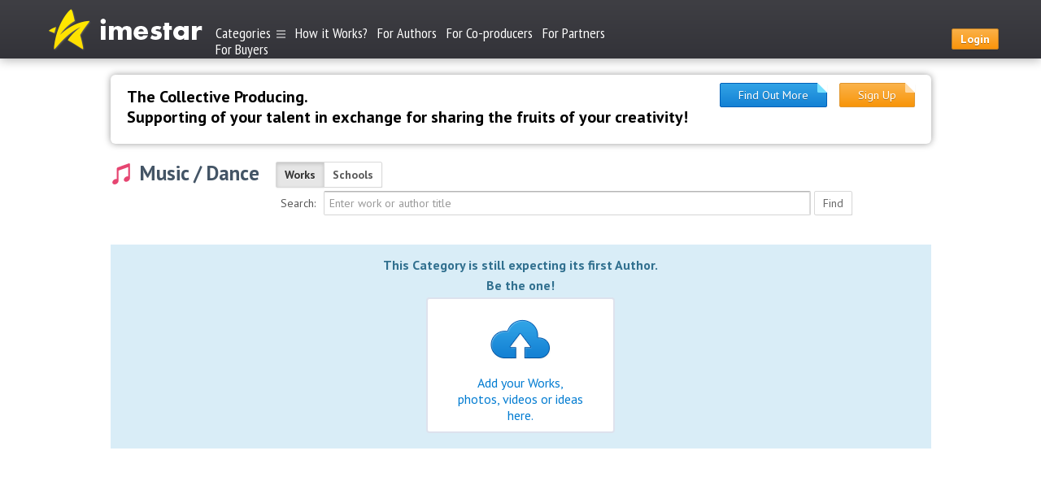

--- FILE ---
content_type: text/html; charset=utf-8
request_url: https://www.imestar.com/categories/works/music/dance-music/
body_size: 12432
content:

<!DOCTYPE html>
<!--[if lt IE 7]>      <html class="no-js ie lt-ie9 lt-ie8 lt-ie7"> <![endif]-->
<!--[if IE 7]>         <html class="no-js ie lt-ie9 lt-ie8"> <![endif]-->
<!--[if IE 8]>         <html class="no-js ie lt-ie9"> <![endif]-->
<!--[if IE 9]>         <html class="no-js ie"> <![endif]-->
<!--[if gt IE 9]><!--> <html class="no-js" xmlns="http://www.w3.org/1999/xhtml" > <!--<![endif]-->
	<head>
		<meta charset="utf-8">
		<meta http-equiv="X-UA-Compatible" content="IE=edge">
					<link href='//fonts.googleapis.com/css?family=PT+Sans:400,700&subset=latin,cyrillic' rel='stylesheet' type='text/css'>
			<link href='//fonts.googleapis.com/css?family=PT+Sans+Narrow&subset=latin,cyrillic' rel='stylesheet' type='text/css'>
				
		<title>ImeStar</title>
		
	<meta name="title" content="Dance. Music">
	<meta name="description" content="Dance. Music">
	<meta name="keywords" content="Dance. Music">

		<meta name="viewport" content="width=device-width">
		<link rel="apple-touch-icon" sizes="60x60" href="/apple-touch-icon.png">
		<link rel="icon" type="image/png" href="/favicon-32x32.png" sizes="32x32">
		<link rel="icon" type="image/png" href="/favicon-16x16.png" sizes="16x16">
		<link rel="manifest" href="/manifest.json">
		<meta name="theme-color" content="#ffffff">

		<meta property="og:site_name" content="ImeStar">
		<meta property="og:locale" content="en_US">
		<meta property="og:url" content="https://www.imestar.com/" />
		<meta property="og:title" content="ImeStar" />
		
		
		<meta property="og:description" content="" />

		<link rel="stylesheet" href="https://imestar.com/pub/css/app.min.css?v73">
		
			<script>
				window.Modernizr=function(a,b,c){function z(a){j.cssText=a}function A(a,b){return z(m.join(a+";")+(b||""))}function B(a,b){return typeof a===b}function C(a,b){return!!~(""+a).indexOf(b)}function D(a,b){for(var d in a){var e=a[d];if(!C(e,"-")&&j[e]!==c)return b=="pfx"?e:!0}return!1}function E(a,b,d){for(var e in a){var f=b[a[e]];if(f!==c)return d===!1?a[e]:B(f,"function")?f.bind(d||b):f}return!1}function F(a,b,c){var d=a.charAt(0).toUpperCase()+a.slice(1),e=(a+" "+o.join(d+" ")+d).split(" ");return B(b,"string")||B(b,"undefined")?D(e,b):(e=(a+" "+p.join(d+" ")+d).split(" "),E(e,b,c))}var d="2.6.2",e={},f=!0,g=b.documentElement,h="modernizr",i=b.createElement(h),j=i.style,k,l={}.toString,m=" -webkit- -moz- -o- -ms- ".split(" "),n="Webkit Moz O ms",o=n.split(" "),p=n.toLowerCase().split(" "),q={},r={},s={},t=[],u=t.slice,v,w=function(a,c,d,e){var f,i,j,k,l=b.createElement("div"),m=b.body,n=m||b.createElement("body");if(parseInt(d,10))while(d--)j=b.createElement("div"),j.id=e?e[d]:h+(d+1),l.appendChild(j);return f=["&#173;",'<style id="s',h,'">',a,"</style>"].join(""),l.id=h,(m?l:n).innerHTML+=f,n.appendChild(l),m||(n.style.background="",n.style.overflow="hidden",k=g.style.overflow,g.style.overflow="hidden",g.appendChild(n)),i=c(l,a),m?l.parentNode.removeChild(l):(n.parentNode.removeChild(n),g.style.overflow=k),!!i},x={}.hasOwnProperty,y;!B(x,"undefined")&&!B(x.call,"undefined")?y=function(a,b){return x.call(a,b)}:y=function(a,b){return b in a&&B(a.constructor.prototype[b],"undefined")},Function.prototype.bind||(Function.prototype.bind=function(b){var c=this;if(typeof c!="function")throw new TypeError;var d=u.call(arguments,1),e=function(){if(this instanceof e){var a=function(){};a.prototype=c.prototype;var f=new a,g=c.apply(f,d.concat(u.call(arguments)));return Object(g)===g?g:f}return c.apply(b,d.concat(u.call(arguments)))};return e}),q.touch=function(){var c;return"ontouchstart"in a||a.DocumentTouch&&b instanceof DocumentTouch?c=!0:w(["@media (",m.join("touch-enabled),("),h,")","{#modernizr{top:9px;position:absolute}}"].join(""),function(a){c=a.offsetTop===9}),c},q.csstransforms=function(){return!!F("transform")},q.csstransforms3d=function(){var a=!!F("perspective");return a&&"webkitPerspective"in g.style&&w("@media (transform-3d),(-webkit-transform-3d){#modernizr{left:9px;position:absolute;height:3px;}}",function(b,c){a=b.offsetLeft===9&&b.offsetHeight===3}),a},q.localstorage=function(){try{return localStorage.setItem(h,h),localStorage.removeItem(h),!0}catch(a){return!1}};for(var G in q)y(q,G)&&(v=G.toLowerCase(),e[v]=q[G](),t.push((e[v]?"":"no-")+v));return e.addTest=function(a,b){if(typeof a=="object")for(var d in a)y(a,d)&&e.addTest(d,a[d]);else{a=a.toLowerCase();if(e[a]!==c)return e;b=typeof b=="function"?b():b,typeof f!="undefined"&&f&&(g.className+=" "+(b?"":"no-")+a),e[a]=b}return e},z(""),i=k=null,e._version=d,e._prefixes=m,e._domPrefixes=p,e._cssomPrefixes=o,e.testProp=function(a){return D([a])},e.testAllProps=F,e.testStyles=w,e.prefixed=function(a,b,c){return b?F(a,b,c):F(a,"pfx")},g.className=g.className.replace(/(^|\s)no-js(\s|$)/,"$1$2")+(f?" js "+t.join(" "):""),e}(this,this.document),Modernizr.addTest("regions",function(){var a=Modernizr.prefixed("flowFrom"),b=Modernizr.prefixed("flowInto");if(!a||!b)return!1;var c=document.createElement("div"),d=document.createElement("div"),e=document.createElement("div"),f="modernizr_flow_for_regions_check";d.innerText="M",c.style.cssText="top: 150px; left: 150px; padding: 0px;",e.style.cssText="width: 50px; height: 50px; padding: 42px;",e.style[a]=f,c.appendChild(d),c.appendChild(e),document.documentElement.appendChild(c);var g,h,i=d.getBoundingClientRect();return d.style[b]=f,g=d.getBoundingClientRect(),h=g.left-i.left,document.documentElement.removeChild(c),d=e=c=undefined,h==42});
			</script>
		

		<script>window.App = window.App || {};App.appName = 'IMESTAR';App.domain = 'https://www.imestar.com/';App.staticDomain = 'https://imestar.com/';App.member_id = "0";App._core = {};App._i18n = {};App._data = {};App._params = {};App.inits = [];App.init = function (f) { App.inits.push(f); };App._core.module = 'categories';App._i18n['like'] = 'Нравится';App._i18n['dislike'] = 'Не нравится';App._i18n['comment'] = 'Комментировать';App._i18n['share'] = 'Поделиться';App._i18n['facebook'] = 'Facebook';App._i18n['vkontakte'] = 'ВКонтакте';App._i18n['odnoklassniki'] = 'Одноклассники';App._data['security'] = {"uid":"899a27262acdac571fe4589f01aa749f","token":"61ecf1e373a45e83b164017e8cf6a801"};App._data['homePage'] = "https:\/\/www.imestar.com\/";App._data['guestIsAllowed'] = true;App._core.logged = 0;App._core.id = 0;App._data.oldIE = navigator.userAgent.match(/msie 6/i);App._data.isMobile = navigator.userAgent.match(/mobile/i);</script>

					
				<script>
				  (function(i,s,o,g,r,a,m){i['GoogleAnalyticsObject']=r;i[r]=i[r]||function(){
				  (i[r].q=i[r].q||[]).push(arguments)},i[r].l=1*new Date();a=s.createElement(o),
				  m=s.getElementsByTagName(o)[0];a.async=1;a.src=g;m.parentNode.insertBefore(a,m)
				  })(window,document,'script','//www.google-analytics.com/analytics.js','ga');
				  ga('create', 'UA-68092941-1', 'auto');
				  ga('send', 'pageview');
				</script>
			

			
				<script>
				!function(f,b,e,v,n,t,s){if(f.fbq)return;n=f.fbq=function(){n.callMethod?
				n.callMethod.apply(n,arguments):n.queue.push(arguments)};if(!f._fbq)f._fbq=n;
				n.push=n;n.loaded=!0;n.version='2.0';n.queue=[];t=b.createElement(e);t.async=!0;
				t.src=v;s=b.getElementsByTagName(e)[0];s.parentNode.insertBefore(t,s)}(window,
				document,'script','https://connect.facebook.net/en_US/fbevents.js');
				fbq('init', '1854081571483269'); // Insert your pixel ID here.
				fbq('track', 'PageView');
				</script>
				<noscript><img height="1" width="1" style="display:none" 
				src="https://www.facebook.com/tr?id=1854081571483269&ev=PageView&noscript=1" 
				/></noscript>
			
		
		

	</head>

	<body class="">
		

	<div id="page-wrap" class="background">
		<header id="page-header">
			<div class="container">

				<a href="/" class="assets logo">
					
				</a>

				

									<div class="user">
						<a href="#login-modal" class="c-btn-login btn btn-orange" data-toggle="modal"><b>Login</b></a>
					</div>
				
				<div class="region-select">
					<form action="">
					
					</form>
				</div>
				<nav class="nav">
					<ul>
						<li class="dropdown">
							<a href="#" data-toggle="dropdown" class="dropdown-toggle">Categories<span class="assets icon-more"></span></a>
							<ul class="js-menuaim dropdown-menu header-dropdown-category" role="menu">
			<li data-submenu-id="submenu-249">

				
				
											<a href="/categories/all/cookery/" class="maintain-link">Food. Сookery</a>
									

					</li>
			<li data-submenu-id="submenu-188"class="has-submenu">

				
				
											<a href="/categories/all/sciences/" class="maintain-link">Sciences</a>
									

							<div class="popover" id="submenu-188">

					<ul class="js-menuaim">
			<li data-submenu-id="submenu-202"class="has-submenu">

				
				
											<a href="/categories/works/sciences/humanities/" class="maintain-link">Humanities</a>
									

							<div class="popover" id="submenu-202">

					<ul class="js-menuaim">
			<li data-submenu-id="submenu-208">

				
				
											<a href="/categories/works/sciences/religion/" class="maintain-link">Religion</a>
									

					</li>
			<li data-submenu-id="submenu-207">

				
				
											<a href="/categories/works/sciences/philosophy/" class="maintain-link">Philosophy</a>
									

					</li>
			<li data-submenu-id="submenu-206">

				
				
											<a href="/categories/works/sciences/arts/" class="maintain-link">Arts</a>
									

					</li>
			<li data-submenu-id="submenu-205">

				
				
											<a href="/categories/works/sciences/literature-science/" class="maintain-link">Literature</a>
									

					</li>
			<li data-submenu-id="submenu-204">

				
				
											<a href="/categories/works/sciences/linguistics/" class="maintain-link">Linguistics</a>
									

					</li>
			<li data-submenu-id="submenu-203">

				
				
											<a href="/categories/works/sciences/human-history/" class="maintain-link">Human history</a>
									

					</li>
	</ul>


				</div>
					</li>
			<li data-submenu-id="submenu-201"class="has-submenu">

				
				
											<a href="/categories/works/sciences/social-sciences/" class="maintain-link">Social sciences</a>
									

							<div class="popover" id="submenu-201">

					<ul class="js-menuaim">
			<li data-submenu-id="submenu-219">

				
				
											<a href="/categories/works/sciences/sociology/" class="maintain-link">Sociology</a>
									

					</li>
			<li data-submenu-id="submenu-218">

				
				
											<a href="/categories/works/sciences/psychology/" class="maintain-link">Psychology</a>
									

					</li>
			<li data-submenu-id="submenu-217">

				
				
											<a href="/categories/works/sciences/political-science/" class="maintain-link">Political science</a>
									

					</li>
			<li data-submenu-id="submenu-216">

				
				
											<a href="/categories/works/sciences/geography/" class="maintain-link">Geography</a>
									

					</li>
			<li data-submenu-id="submenu-215">

				
				
											<a href="/categories/works/sciences/gender/" class="maintain-link">Gender and sexuality studies</a>
									

					</li>
			<li data-submenu-id="submenu-214">

				
				
											<a href="/categories/works/sciences/game-theory/" class="maintain-link">Game theory</a>
									

					</li>
			<li data-submenu-id="submenu-213">

				
				
											<a href="/categories/works/sciences/economics/" class="maintain-link">Economics</a>
									

					</li>
			<li data-submenu-id="submenu-212">

				
				
											<a href="/categories/works/sciences/cultural-ethnic-studies/" class="maintain-link">Cultural and ethnic studies</a>
									

					</li>
			<li data-submenu-id="submenu-211">

				
				
											<a href="/categories/works/sciences/area-studies/" class="maintain-link">Area studies</a>
									

					</li>
			<li data-submenu-id="submenu-210">

				
				
											<a href="/categories/works/sciences/archaeology/" class="maintain-link">Archaeology</a>
									

					</li>
			<li data-submenu-id="submenu-209">

				
				
											<a href="/categories/works/sciences/anthropology/" class="maintain-link">Anthropology</a>
									

					</li>
	</ul>


				</div>
					</li>
			<li data-submenu-id="submenu-200"class="has-submenu">

				
				
											<a href="/categories/works/sciences/natural-sciences/" class="maintain-link">Natural sciences</a>
									

							<div class="popover" id="submenu-200">

					<ul class="js-menuaim">
			<li data-submenu-id="submenu-224">

				
				
											<a href="/categories/works/sciences/physics/" class="maintain-link">Physics</a>
									

					</li>
			<li data-submenu-id="submenu-223">

				
				
											<a href="/categories/works/sciences/chemistry/" class="maintain-link">Chemistry</a>
									

					</li>
			<li data-submenu-id="submenu-222">

				
				
											<a href="/categories/works/sciences/biology/" class="maintain-link">Biology</a>
									

					</li>
			<li data-submenu-id="submenu-221">

				
				
											<a href="/categories/works/sciences/earth-sciences/" class="maintain-link">Earth sciences</a>
									

					</li>
			<li data-submenu-id="submenu-220">

				
				
											<a href="/categories/works/sciences/space-sciences/" class="maintain-link">Space sciences</a>
									

					</li>
	</ul>


				</div>
					</li>
			<li data-submenu-id="submenu-199"class="has-submenu">

				
				
											<a href="/categories/works/sciences/formal-sciences/" class="maintain-link">Formal sciences</a>
									

							<div class="popover" id="submenu-199">

					<ul class="js-menuaim">
			<li data-submenu-id="submenu-229">

				
				
											<a href="/categories/works/sciences/systems-science/" class="maintain-link">Systems science</a>
									

					</li>
			<li data-submenu-id="submenu-228">

				
				
											<a href="/categories/works/sciences/statistics/" class="maintain-link">Statistics</a>
									

					</li>
			<li data-submenu-id="submenu-227">

				
				
											<a href="/categories/works/sciences/pure-mathematics/" class="maintain-link">Pure Mathematics</a>
									

					</li>
			<li data-submenu-id="submenu-226">

				
				
											<a href="/categories/works/sciences/logic/" class="maintain-link">Logic</a>
									

					</li>
			<li data-submenu-id="submenu-225">

				
				
											<a href="/categories/works/sciences/applied-mathematics/" class="maintain-link">Applied Mathematics</a>
									

					</li>
	</ul>


				</div>
					</li>
			<li data-submenu-id="submenu-198"class="has-submenu">

				
				
											<a href="/categories/works/sciences/applied-sciences/" class="maintain-link">Applied sciences</a>
									

							<div class="popover" id="submenu-198">

					<ul class="js-menuaim">
			<li data-submenu-id="submenu-248">

				
				
											<a href="/categories/works/sciences/transportation-sciences/" class="maintain-link">Transportation</a>
									

					</li>
			<li data-submenu-id="submenu-247">

				
				
											<a href="/categories/works/sciences/social-work/" class="maintain-link">Social work</a>
									

					</li>
			<li data-submenu-id="submenu-246">

				
				
											<a href="/categories/works/sciences/public-administration/" class="maintain-link">Public administration</a>
									

					</li>
			<li data-submenu-id="submenu-245">

				
				
											<a href="/categories/works/sciences/military-sciences/" class="maintain-link">Military sciences</a>
									

					</li>
			<li data-submenu-id="submenu-244">

				
				
											<a href="/categories/works/sciences/library-museum-studies/" class="maintain-link">Library and museum studies</a>
									

					</li>
			<li data-submenu-id="submenu-243">

				
				
											<a href="/categories/works/sciences/law/" class="maintain-link">Law</a>
									

					</li>
			<li data-submenu-id="submenu-242">

				
				
											<a href="/categories/works/sciences/journalism-media-studies-communication/" class="maintain-link">Journalism, media studies and communication</a>
									

					</li>
			<li data-submenu-id="submenu-241">

				
				
											<a href="/categories/works/sciences/human-physical-performance/" class="maintain-link">Human physical performance and recreation</a>
									

					</li>
			<li data-submenu-id="submenu-240">

				
				
											<a href="/categories/works/sciences/healthcare-science/" class="maintain-link">Healthcare science</a>
									

					</li>
			<li data-submenu-id="submenu-238">

				
				
											<a href="/categories/works/sciences/family/" class="maintain-link">Family and consumer science</a>
									

					</li>
			<li data-submenu-id="submenu-237">

				
				
											<a href="/categories/works/sciences/environmental/" class="maintain-link">Environmental studies and forestry</a>
									

					</li>
			<li data-submenu-id="submenu-236">

				
				
											<a href="/categories/works/sciences/engineering/" class="maintain-link">Engineering</a>
									

					</li>
			<li data-submenu-id="submenu-235">

				
				
											<a href="/categories/works/sciences/education/" class="maintain-link">Education</a>
									

					</li>
			<li data-submenu-id="submenu-234">

				
				
											<a href="/categories/works/sciences/divinity/" class="maintain-link">Divinity</a>
									

					</li>
			<li data-submenu-id="submenu-233">

				
				
											<a href="/categories/works/sciences/computer-sciences/" class="maintain-link">Computer sciences</a>
									

					</li>
			<li data-submenu-id="submenu-232">

				
				
											<a href="/categories/works/sciences/business-sciences/" class="maintain-link">Business</a>
									

					</li>
			<li data-submenu-id="submenu-231">

				
				
											<a href="/categories/works/sciences/architecture-design/" class="maintain-link">Architecture and design</a>
									

					</li>
			<li data-submenu-id="submenu-230">

				
				
											<a href="/categories/works/sciences/agriculture-science/" class="maintain-link">Agriculture</a>
									

					</li>
	</ul>


				</div>
					</li>
	</ul>


				</div>
					</li>
			<li data-submenu-id="submenu-187"class="has-submenu">

				
				
											<a href="/categories/all/business/" class="maintain-link">Business</a>
									

							<div class="popover" id="submenu-187">

					<ul class="js-menuaim">
			<li data-submenu-id="submenu-197">

				
				
											<a href="/categories/works/business/agriculture/" class="maintain-link">Agriculture and mining businesses</a>
									

					</li>
			<li data-submenu-id="submenu-196">

				
				
											<a href="/categories/works/business/financial-businesses/" class="maintain-link">Financial businesses</a>
									

					</li>
			<li data-submenu-id="submenu-195">

				
				
											<a href="/categories/works/business/information-businesses/" class="maintain-link">Information businesses</a>
									

					</li>
			<li data-submenu-id="submenu-194">

				
				
											<a href="/categories/works/business/manufacturers/" class="maintain-link">Manufacturers</a>
									

					</li>
			<li data-submenu-id="submenu-193">

				
				
											<a href="/categories/works/business/real-estate/" class="maintain-link">Real estate</a>
									

					</li>
			<li data-submenu-id="submenu-192">

				
				
											<a href="/categories/works/business/retailers-distributors/" class="maintain-link">Retailers &amp; Distributors.</a>
									

					</li>
			<li data-submenu-id="submenu-191">

				
				
											<a href="/categories/works/business/service-businesses/" class="maintain-link">Service businesses</a>
									

					</li>
			<li data-submenu-id="submenu-190">

				
				
											<a href="/categories/works/business/logistics/" class="maintain-link">Transportation &amp; Logistics</a>
									

					</li>
			<li data-submenu-id="submenu-189">

				
				
											<a href="/categories/works/business/utilities/" class="maintain-link">Utilities</a>
									

					</li>
	</ul>


				</div>
					</li>
			<li data-submenu-id="submenu-186">

				
				
											<a href="/categories/all/inventions/" class="maintain-link">Inventions</a>
									

					</li>
			<li data-submenu-id="submenu-185">

				
				
											<a href="/categories/all/technology/" class="maintain-link">Technology</a>
									

					</li>
			<li data-submenu-id="submenu-184">

				
				
											<a href="/categories/all/news/" class="maintain-link">News &amp; Events</a>
									

					</li>
			<li data-submenu-id="submenu-183">

				
				
											<a href="/categories/all/pets/" class="maintain-link">Pets</a>
									

					</li>
			<li data-submenu-id="submenu-180"class="has-submenu">

				
				
											<a href="/categories/all/wildlife/" class="maintain-link">Wildlife</a>
									

							<div class="popover" id="submenu-180">

					<ul class="js-menuaim">
			<li data-submenu-id="submenu-182">

				
				
											<a href="/categories/works/wildlife/flora/" class="maintain-link">Flora</a>
									

					</li>
			<li data-submenu-id="submenu-181">

				
				
											<a href="/categories/works/wildlife/fauna/" class="maintain-link">Fauna</a>
									

					</li>
	</ul>


				</div>
					</li>
			<li data-submenu-id="submenu-172"class="has-submenu">

				
				
											<a href="/categories/all/unidentified/" class="maintain-link">UNIDENTIFIED</a>
									

							<div class="popover" id="submenu-172">

					<ul class="js-menuaim">
			<li data-submenu-id="submenu-179">

				
				
											<a href="/categories/works/unidentified/ufo/" class="maintain-link">UFO</a>
									

					</li>
			<li data-submenu-id="submenu-178">

				
				
											<a href="/categories/works/unidentified/mysticism/" class="maintain-link">Mysticism</a>
									

					</li>
			<li data-submenu-id="submenu-177">

				
				
											<a href="/categories/works/unidentified/precognition/" class="maintain-link">Precognition</a>
									

					</li>
			<li data-submenu-id="submenu-176">

				
				
											<a href="/categories/works/unidentified/clairvoyance/" class="maintain-link">Clairvoyance</a>
									

					</li>
			<li data-submenu-id="submenu-175">

				
				
											<a href="/categories/works/unidentified/telepathy/" class="maintain-link">Telepathy</a>
									

					</li>
			<li data-submenu-id="submenu-174">

				
				
											<a href="/categories/works/unidentified/psychokinesis/" class="maintain-link">Psychokinesis</a>
									

					</li>
			<li data-submenu-id="submenu-173">

				
				
											<a href="/categories/works/unidentified/teleportation/" class="maintain-link">Teleportation</a>
									

					</li>
	</ul>


				</div>
					</li>
			<li data-submenu-id="submenu-147"class="has-submenu">

				
				
											<a href="/categories/all/literature/" class="maintain-link">Literature</a>
									

							<div class="popover" id="submenu-147">

					<ul class="js-menuaim">
			<li data-submenu-id="submenu-171">

				
				
											<a href="/categories/works/literature/reference-book/" class="maintain-link">Reference book</a>
									

					</li>
			<li data-submenu-id="submenu-170">

				
				
											<a href="/categories/works/literature/textbook/" class="maintain-link">Textbook</a>
									

					</li>
			<li data-submenu-id="submenu-169">

				
				
											<a href="/categories/works/literature/speech/" class="maintain-link">Speech</a>
									

					</li>
			<li data-submenu-id="submenu-168">

				
				
											<a href="/categories/works/literature/narrative-nonfiction/" class="maintain-link">Narrative nonfiction</a>
									

					</li>
			<li data-submenu-id="submenu-167">

				
				
											<a href="/categories/works/literature/essay/" class="maintain-link">Essay</a>
									

					</li>
			<li data-submenu-id="submenu-166">

				
				
											<a href="/categories/works/literature/biography/" class="maintain-link">Biography. Autobiography</a>
									

					</li>
			<li data-submenu-id="submenu-165">

				
				
											<a href="/categories/works/literature/tall-tale/" class="maintain-link">Tall tale</a>
									

					</li>
			<li data-submenu-id="submenu-164">

				
				
											<a href="/categories/works/literature/short-story/" class="maintain-link">Short story</a>
									

					</li>
			<li data-submenu-id="submenu-163">

				
				
											<a href="/categories/works/literature/science-fiction/" class="maintain-link">Science fiction</a>
									

					</li>
			<li data-submenu-id="submenu-162">

				
				
											<a href="/categories/works/literature/realistic-fiction/" class="maintain-link">Realistic fiction</a>
									

					</li>
			<li data-submenu-id="submenu-161">

				
				
											<a href="/categories/works/literature/poetry/" class="maintain-link">Poetry</a>
									

					</li>
			<li data-submenu-id="submenu-158">

				
				
											<a href="/categories/works/literature/metafiction/" class="maintain-link">Metafiction</a>
									

					</li>
			<li data-submenu-id="submenu-160">

				
				
											<a href="/categories/works/literature/mythology/" class="maintain-link">Mythology</a>
									

					</li>
			<li data-submenu-id="submenu-159">

				
				
											<a href="/categories/works/literature/mystery/" class="maintain-link">Mystery</a>
									

					</li>
			<li data-submenu-id="submenu-157">

				
				
											<a href="/categories/works/literature/legend/" class="maintain-link">Legend</a>
									

					</li>
			<li data-submenu-id="submenu-156">

				
				
											<a href="/categories/works/literature/humor-fiction/" class="maintain-link">Humor</a>
									

					</li>
			<li data-submenu-id="submenu-155">

				
				
											<a href="/categories/works/literature/horror/" class="maintain-link">Horror</a>
									

					</li>
			<li data-submenu-id="submenu-154">

				
				
											<a href="/categories/works/literature/historical-fiction/" class="maintain-link">Historical fiction</a>
									

					</li>
			<li data-submenu-id="submenu-153">

				
				
											<a href="/categories/works/literature/folklore-fiction/" class="maintain-link">Folklore</a>
									

					</li>
			<li data-submenu-id="submenu-152">

				
				
											<a href="/categories/works/literature/fiction-in-verse/" class="maintain-link">Fiction in verse</a>
									

					</li>
			<li data-submenu-id="submenu-151">

				
				
											<a href="/categories/works/literature/fiction-narrative/" class="maintain-link">Fiction narrative</a>
									

					</li>
			<li data-submenu-id="submenu-150">

				
				
											<a href="/categories/works/literature/fantasy/" class="maintain-link">Fantasy</a>
									

					</li>
			<li data-submenu-id="submenu-149">

				
				
											<a href="/categories/works/literature/fairy-tale/" class="maintain-link">Fairy tale</a>
									

					</li>
			<li data-submenu-id="submenu-148">

				
				
											<a href="/categories/works/literature/fable/" class="maintain-link">Fable</a>
									

					</li>
	</ul>


				</div>
					</li>
			<li data-submenu-id="submenu-143"class="has-submenu">

				
				
											<a href="/categories/all/expeditions/" class="maintain-link">EXPEDITIONS   </a>
									

							<div class="popover" id="submenu-143">

					<ul class="js-menuaim">
			<li data-submenu-id="submenu-146">

				
				
											<a href="/categories/works/expeditions/travels/" class="maintain-link">Travels</a>
									

					</li>
			<li data-submenu-id="submenu-145">

				
				
											<a href="/categories/works/expeditions/treasure-hunting/" class="maintain-link">Treasure Hunting</a>
									

					</li>
			<li data-submenu-id="submenu-144">

				
				
											<a href="/categories/works/expeditions/expedition/" class="maintain-link">Expeditions</a>
									

					</li>
	</ul>


				</div>
					</li>
			<li data-submenu-id="submenu-137"class="has-submenu">

				
				
											<a href="/categories/all/games/" class="maintain-link">Games</a>
									

							<div class="popover" id="submenu-137">

					<ul class="js-menuaim">
			<li data-submenu-id="submenu-142">

				
				
											<a href="/categories/works/games/competitive-video-games/" class="maintain-link">Competitive video games</a>
									

					</li>
			<li data-submenu-id="submenu-141">

				
				
											<a href="/categories/works/games/board-games/" class="maintain-link">Board games</a>
									

					</li>
			<li data-submenu-id="submenu-140">

				
				
											<a href="/categories/works/games/speedcubing/" class="maintain-link">Speedcubing</a>
									

					</li>
			<li data-submenu-id="submenu-139">

				
				
											<a href="/categories/works/games/other-games/" class="maintain-link">Other games</a>
									

					</li>
			<li data-submenu-id="submenu-138">

				
				
											<a href="/categories/works/games/card-games/" class="maintain-link">Card games</a>
									

					</li>
	</ul>


				</div>
					</li>
			<li data-submenu-id="submenu-64"class="has-submenu">

				
				
											<a href="/categories/all/actors/" class="maintain-link">ACTORS</a>
									

							<div class="popover" id="submenu-64">

					<ul class="js-menuaim">
			<li data-submenu-id="submenu-83">

				
				
											<a href="/categories/works/actors/comic/" class="maintain-link">Comic</a>
									

					</li>
			<li data-submenu-id="submenu-82">

				
				
											<a href="/categories/works/actors/caricaturist/" class="maintain-link">Caricaturist</a>
									

					</li>
			<li data-submenu-id="submenu-81">

				
				
											<a href="/categories/works/actors/folklore/" class="maintain-link">Folklore</a>
									

					</li>
			<li data-submenu-id="submenu-80">

				
				
											<a href="/categories/works/actors/dancers/" class="maintain-link">Dancers</a>
									

					</li>
			<li data-submenu-id="submenu-79">

				
				
											<a href="/categories/works/actors/stand-up-comedian/" class="maintain-link">Stand-up comedian</a>
									

					</li>
			<li data-submenu-id="submenu-78">

				
				
											<a href="/categories/works/actors/singers/" class="maintain-link">Singers</a>
									

					</li>
			<li data-submenu-id="submenu-77">

				
				
											<a href="/categories/works/actors/impersonator/" class="maintain-link">Impersonator</a>
									

					</li>
			<li data-submenu-id="submenu-76">

				
				
											<a href="/categories/works/actors/specialty-genre/" class="maintain-link">Specialty genre</a>
									

					</li>
			<li data-submenu-id="submenu-75">

				
				
											<a href="/categories/works/actors/musicians/" class="maintain-link">Musicians</a>
									

					</li>
			<li data-submenu-id="submenu-74">

				
				
											<a href="/categories/works/actors/models/" class="maintain-link">Models</a>
									

					</li>
			<li data-submenu-id="submenu-73">

				
				
											<a href="/categories/works/actors/illusionists-conjurers/" class="maintain-link">Illusionists &amp; conjurers</a>
									

					</li>
			<li data-submenu-id="submenu-72">

				
				
											<a href="/categories/works/actors/live-statues/" class="maintain-link">Live statues</a>
									

					</li>
			<li data-submenu-id="submenu-71">

				
				
											<a href="/categories/works/actors/doubles/" class="maintain-link">Doubles</a>
									

					</li>
			<li data-submenu-id="submenu-70">

				
				
											<a href="/categories/works/actors/entertainer/" class="maintain-link">Entertainer</a>
									

					</li>
			<li data-submenu-id="submenu-69">

				
				
											<a href="/categories/works/actors/circus-performers/" class="maintain-link">Circus performers</a>
									

					</li>
			<li data-submenu-id="submenu-68">

				
				
											<a href="/categories/works/actors/musical-actors/" class="maintain-link">Musical actors</a>
									

					</li>
			<li data-submenu-id="submenu-67">

				
				
											<a href="/categories/works/actors/animators/" class="maintain-link">Animators</a>
									

					</li>
			<li data-submenu-id="submenu-66">

				
				
											<a href="/categories/works/actors/theatre-movie-actors/" class="maintain-link">Theatre and  movie  actors</a>
									

					</li>
			<li data-submenu-id="submenu-65">

				
				
											<a href="/categories/works/actors/dj/" class="maintain-link">DJ  Disc Jockeys</a>
									

					</li>
	</ul>


				</div>
					</li>
			<li data-submenu-id="submenu-59"class="has-submenu">

				
				
											<a href="/categories/all/design/" class="maintain-link">DESIGN.   FASHION.</a>
									

							<div class="popover" id="submenu-59">

					<ul class="js-menuaim">
			<li data-submenu-id="submenu-63">

				
				
											<a href="/categories/works/design/equipment-devices/" class="maintain-link">Equipment and devices</a>
									

					</li>
			<li data-submenu-id="submenu-62">

				
				
											<a href="/categories/works/design/accessories/" class="maintain-link">Accessories</a>
									

					</li>
			<li data-submenu-id="submenu-61">

				
				
											<a href="/categories/works/design/footwear/" class="maintain-link">Footwear</a>
									

					</li>
			<li data-submenu-id="submenu-60">

				
				
											<a href="/categories/works/design/clothes/" class="maintain-link">Clothes</a>
									

					</li>
	</ul>


				</div>
					</li>
			<li data-submenu-id="submenu-48"class="has-submenu">

				
				
											<a href="/categories/all/art/" class="maintain-link">ART</a>
									

							<div class="popover" id="submenu-48">

					<ul class="js-menuaim">
			<li data-submenu-id="submenu-58">

				
				
											<a href="/categories/works/art/theatre/" class="maintain-link">Theatre</a>
									

					</li>
			<li data-submenu-id="submenu-57">

				
				
											<a href="/categories/works/art/architecture/" class="maintain-link">Architecture</a>
									

					</li>
			<li data-submenu-id="submenu-56">

				
				
											<a href="/categories/works/art/sculpture/" class="maintain-link">Sculpture</a>
									

					</li>
			<li data-submenu-id="submenu-55">

				
				
											<a href="/categories/works/art/plastic-arts/" class="maintain-link">Plastic arts</a>
									

					</li>
			<li data-submenu-id="submenu-54">

				
				
											<a href="/categories/works/art/computer-art/" class="maintain-link">Computer art</a>
									

					</li>
			<li data-submenu-id="submenu-53">

				
				
											<a href="/categories/works/art/photography/" class="maintain-link">Photography</a>
									

					</li>
			<li data-submenu-id="submenu-52">

				
				
											<a href="/categories/works/art/calligraphy/" class="maintain-link">Calligraphy</a>
									

					</li>
			<li data-submenu-id="submenu-51">

				
				
											<a href="/categories/works/art/printmaking/" class="maintain-link">Printmaking</a>
									

					</li>
			<li data-submenu-id="submenu-50">

				
				
											<a href="/categories/works/art/mosaics/" class="maintain-link">Mosaics</a>
									

					</li>
			<li data-submenu-id="submenu-49">

				
				
											<a href="/categories/works/art/painting-drawing/" class="maintain-link">Painting and Drawing</a>
									

					</li>
	</ul>


				</div>
					</li>
			<li data-submenu-id="submenu-47">

				
				
											<a href="/categories/all/humour/" class="maintain-link">HUMOUR. Funny Videos.</a>
									

					</li>
			<li data-submenu-id="submenu-7">

				
				
											<a href="/categories/all/society/" class="maintain-link">Сivil society</a>
									

					</li>
			<li data-submenu-id="submenu-4"class="has-submenu">

				
				
											<a href="/categories/all/videos/" class="maintain-link">Animation. Film. Video. TV</a>
									

							<div class="popover" id="submenu-4">

					<ul class="js-menuaim">
			<li data-submenu-id="submenu-6"class="has-submenu">

				
				
											<a href="/categories/works/videos/fictional/" class="maintain-link">Fictional</a>
									

							<div class="popover" id="submenu-6">

					<ul class="js-menuaim">
			<li data-submenu-id="submenu-43">

				
				
											<a href="/categories/works/videos/tv/" class="maintain-link">TV. Video</a>
									

					</li>
			<li data-submenu-id="submenu-42">

				
				
											<a href="/categories/works/videos/film/" class="maintain-link">Film</a>
									

					</li>
			<li data-submenu-id="submenu-41">

				
				
											<a href="/categories/works/videos/animation/" class="maintain-link">Animation</a>
									

					</li>
	</ul>


				</div>
					</li>
			<li data-submenu-id="submenu-5"class="has-submenu">

				
				
											<a href="/categories/works/videos/nonfiction-scientific/" class="maintain-link">Nonfiction.Scientific</a>
									

							<div class="popover" id="submenu-5">

					<ul class="js-menuaim">
			<li data-submenu-id="submenu-45">

				
				
											<a href="/categories/works/videos/film-scientific/" class="maintain-link">Film</a>
									

					</li>
			<li data-submenu-id="submenu-44">

				
				
											<a href="/categories/works/videos/tv-scientific/" class="maintain-link">TV. Video</a>
									

					</li>
	</ul>


				</div>
					</li>
	</ul>


				</div>
					</li>
			<li data-submenu-id="submenu-1"class="has-submenu">

				
				
											<a href="/categories/all/music/" class="maintain-link">Music</a>
									

							<div class="popover" id="submenu-1">

					<ul class="js-menuaim">
			<li data-submenu-id="submenu-39">

				
				
											<a href="/categories/works/music/world/" class="maintain-link">World</a>
									

					</li>
			<li data-submenu-id="submenu-38">

				
				
											<a href="/categories/works/music/vocal/" class="maintain-link">Vocal</a>
									

					</li>
			<li data-submenu-id="submenu-37">

				
				
											<a href="/categories/works/music/spoken-word/" class="maintain-link">Spoken Word</a>
									

					</li>
			<li data-submenu-id="submenu-36">

				
				
											<a href="/categories/works/music/soundtrack/" class="maintain-link">Soundtrack</a>
									

					</li>
			<li data-submenu-id="submenu-35">

				
				
											<a href="/categories/works/music/singer-songwriter/" class="maintain-link">Singer-Songwriter</a>
									

					</li>
			<li data-submenu-id="submenu-34">

				
				
											<a href="/categories/works/music/rock/" class="maintain-link">Rock</a>
									

					</li>
			<li data-submenu-id="submenu-33">

				
				
											<a href="/categories/works/music/reggae/" class="maintain-link">Reggae</a>
									

					</li>
			<li data-submenu-id="submenu-32">

				
				
											<a href="/categories/works/music/r-b-soul/" class="maintain-link">R&amp;B.Soul</a>
									

					</li>
			<li data-submenu-id="submenu-31">

				
				
											<a href="/categories/works/music/pop/" class="maintain-link">Pop</a>
									

					</li>
			<li data-submenu-id="submenu-30">

				
				
											<a href="/categories/works/music/opera/" class="maintain-link">Opera</a>
									

					</li>
			<li data-submenu-id="submenu-29">

				
				
											<a href="/categories/works/music/new-age/" class="maintain-link">New Age</a>
									

					</li>
			<li data-submenu-id="submenu-28">

				
				
											<a href="/categories/works/music/latino/" class="maintain-link">Latino</a>
									

					</li>
			<li data-submenu-id="submenu-27">

				
				
											<a href="/categories/works/music/kayokyoku/" class="maintain-link">Kayokyoku</a>
									

					</li>
			<li data-submenu-id="submenu-26">

				
				
											<a href="/categories/works/music/karaoke/" class="maintain-link">Karaoke</a>
									

					</li>
			<li data-submenu-id="submenu-25">

				
				
											<a href="/categories/works/music/fitness-workout/" class="maintain-link">Fitness &amp; Workout</a>
									

					</li>
			<li data-submenu-id="submenu-24">

				
				
											<a href="/categories/works/music/jazz/" class="maintain-link">Jazz</a>
									

					</li>
			<li data-submenu-id="submenu-23">

				
				
											<a href="/categories/works/music/instrumental/" class="maintain-link">Instrumental</a>
									

					</li>
			<li data-submenu-id="submenu-22">

				
				
											<a href="/categories/works/music/inspirational/" class="maintain-link">Inspirational</a>
									

					</li>
			<li data-submenu-id="submenu-21">

				
				
											<a href="/categories/works/music/industrial/" class="maintain-link">Industrial</a>
									

					</li>
			<li data-submenu-id="submenu-20">

				
				
											<a href="/categories/works/music/indie-pop/" class="maintain-link">Indie Pop</a>
									

					</li>
			<li data-submenu-id="submenu-19">

				
				
											<a href="/categories/works/music/holiday/" class="maintain-link">Holiday</a>
									

					</li>
			<li data-submenu-id="submenu-18">

				
				
											<a href="/categories/works/music/hip-hop-rap/" class="maintain-link">Hip-Hop.Rap</a>
									

					</li>
			<li data-submenu-id="submenu-17">

				
				
											<a href="/categories/works/music/enka/" class="maintain-link">Enka</a>
									

					</li>
			<li data-submenu-id="submenu-16">

				
				
											<a href="/categories/works/music/electronic/" class="maintain-link">Electronic</a>
									

					</li>
			<li data-submenu-id="submenu-15">

				
				
											<a href="/categories/works/music/easy-listening/" class="maintain-link">Easy Listening</a>
									

					</li>
			<li data-submenu-id="submenu-14">

				
				
											<a href="/categories/works/music/disney/" class="maintain-link">Disney</a>
									

					</li>
			<li data-submenu-id="submenu-13">

				
				
											<a href="/categories/works/music/dance-music/" class="maintain-link">Dance</a>
									

					</li>
			<li data-submenu-id="submenu-12">

				
				
											<a href="/categories/works/music/country/" class="maintain-link">Country</a>
									

					</li>
			<li data-submenu-id="submenu-11">

				
				
											<a href="/categories/works/music/comedy/" class="maintain-link">Comedy</a>
									

					</li>
			<li data-submenu-id="submenu-10">

				
				
											<a href="/categories/works/music/classical-music/" class="maintain-link">Classical</a>
									

					</li>
			<li data-submenu-id="submenu-9">

				
				
											<a href="/categories/works/music/childrens-music/" class="maintain-link">Children’s Music</a>
									

					</li>
			<li data-submenu-id="submenu-8">

				
				
											<a href="/categories/works/music/blues/" class="maintain-link">Blues</a>
									

					</li>
			<li data-submenu-id="submenu-3">

				
				
											<a href="/categories/works/music/alternative/" class="maintain-link">Alternative</a>
									

					</li>
			<li data-submenu-id="submenu-2">

				
				
											<a href="/categories/works/music/anime/" class="maintain-link">Anime</a>
									

					</li>
	</ul>


				</div>
					</li>
	</ul>
						</li>
						<!-- <li><a href="/how-it-works/">How it Works?</a></li> -->
						<li><a href="/how-it-works/">How it Works?</a></li>
						<li><a href="/for-author/">For Authors</a></li>
						<li><a href="/for-co-producers/">For Co-producers</a></li>
						<li><a href="/for-partners/">For Partners</a></li>
						<li><a href="/for-buyers/">For Buyers</a></li>
					</ul>
				</nav>
			</div>
		</header>

		<div id="page-container">
			
				<div class="container wide">
					<div class="page-content clearfix">
						<div class="page-content-container">
							

	<a href="#register-modal" class="hide js-register-link" data-toggle="modal">Sign Up</a>

	<div class=" section register-message clearfix">
		<div class="button-group">
			<a href="/how-it-works/" class="btn" data-toggle="modal">Find Out More</a>
			<a href="#register-modal" class="btn js-register-link" data-toggle="modal">Sign Up</a>
		</div>
		<p>The Collective Producing.<br>
		Supporting of your talent in exchange for sharing the fruits of your creativity!</p>
	</div>


<div id="notification-box" class="section clearfix register-message hide">
	<span class="notification-close pull-right close">&times;</span>
	<span><b class="notification-type"></b>: <span class="notification-message" style="display:inline;"></span></span>
</div>



<a href="#register-modal" class="hide js-register-link" data-toggle="modal">Sign Up</a>


<div id="notification-box" class="section clearfix register-message hide">
	<span class="notification-close pull-right close">&times;</span>
	<span><b class="notification-type"></b>: <span class="notification-message" style="display:inline;"></span></span>
</div>



							

	<div class="header pull-left section-header">
		<h2>
			<div class="breadcrumb">
	<span class="assets ico-category-music"></span>
	<ul>
					<li>
									
													<a href="/categories/all/music/">Music</a>
											
							</li>
					<li>
									
													<a href="/categories/works/music/dance-music/">Dance</a>
											
							</li>
			</ul>
</div>

		</h2>
	</div>

	<div class="category-filter">
						
<div class="btn-group" role="group">
			<a href="/categories/works/music/dance-music/" class="btn btn-default active">Works</a>
		<a href="/categories/schools/music/dance-music/" class="btn btn-default">Schools</a>
	</div>

		<div>
	
		<form action="/categories/filtered/works/music/dance-music/" class="form form-horizontal" method="get">
		
			<label for="filter-rating">Search:</label>
			<input type="text" name="query" placeholder="Enter work or author title" class="wide" value="">
		
			
						

			<button type="submit" class="btn btn-default">Find</button>
		</form>
	
</div>

	</div>

	<div class="js-items-container">
					<div class="empty-msg-box alert-info">
				<p>This Category is still expecting its first Author.</p>
				<p>Be the one!</p>
				<div class="upload">
					<a onclick="ga('send', 'event', 'upload-work', 'begin');" href="#register-modal-a" data-toggle="modal" class="upload-block js-register" data-action="upload-work" >
						<span class="assets upload-file"></span>
						<span>Add your Works, photos, videos or ideas here.</span>
					</a>
				</div>
			</div>
							</div>
	
						</div>
					</div>
				</div>
				
			
		</div>
	</div>

	<footer class="app-footer _content">
		<div class="container">
			<div class="c-footer-nav">
				<ul class="row">
					<li class="col-xs-2">
						<a href="/about/">About us</a>
						<ul>
								
								<li>
									<a href="/write-to-us/">
										Write to us</a>
								</li>
						</ul>
					</li>
					<li class="col-xs-2">
						<a href="/how-it-works/">
							How it Works?
						</a>
						<ul>
							<li>
								<a href="/faq/">FAQ</a>
							</li>
						</ul>
					</li>
					<li class="col-xs-2"><a href="/for-author/">For Authors</a></li>

					<li class="col-xs-2"><a href="/for-co-producers/">For Co-producers</a></li>

					<li class="col-xs-2"><a href="/for-partners/">For Partners</a></li>

					<li class="col-xs-2"><a href="/for-buyers/">For Buyers</a></li>
				</ul>
			</div>

			<div class="row c-terms">
				<div class="col-xs-6 c-inline-links">
					<a href="/terms-of-use/">Terms of Use</a>

					<a href="/privacy-policy/">Privacy Policy</a>

					<a href="/cookie-policy/">Cookie Policy</a>
				</div>

				<div class="col-xs-6 c-inline-links text-right">
					<a href="/author-terms/">Author Terms</a>

					<a href="/co-producer-terms/">Co producer Terms</a>

					<a href="/partner-terms/">Partner Terms</a>

					<a href="/buyer-terms/">Buyer Terms</a>
				</div>
			</div>
			<p class="c-copy">
				<div class="left-col">
					Copyright © 2016 - 2017 <a href="/">ImeStar.com</a> or its affiliates <br><a href="/">ImeStar.com</a> is operated by ImeStar, inc.
				</div>
				<div class="right-col">
					<span class="payment-label">Accepted payment: </span>
					<a href="https://www.paypal.com/" target="blank">
						<img class="payment-paypal-logo" src="https://imestar.com/src/img/paypal.png" alt="">
					</a>
					<div class="socials">
						<a href="https://twitter.com/imestar_inc" target="blank">
							<span class="fa fa-twitter assets icon-twitter-gray twitter"></span>
						</a>
						<a href="https://www.facebook.com/ImeStar/" target="blank">
							<span class="fa fa-facebook assets icon-facebook-gray  facebook"></span>
						</a>
					</div>
				</div>
			</p>
		</div>

	</footer>


		<div class="calendar-modal modal hide fade" id="calendar-modal" tabindex="-1" role="dialog" aria-labelledby="myModalLabel" aria-hidden="true" data-backdrop="false">
	<button type="button" class="close" data-dismiss="modal" aria-hidden="true">&times;</button>
	<p class="title">
		Transactions date range
	</p>
	<form class="form">
		<div class="controls-container">
			<div class="controls-active js-bgfrom"></div>
			<div class="control-group inline">
				<label class="control-label">From</label>
				<div class="controls">
					<input class="datepicker js-old" type="text" name="from" class="input-from">
				</div>
			</div>
			<div class="control-group inline">
				<label class="control-label">Until</label>
				<div class="controls">
					<input class="datepicker js-old" type="text" name="to" class="input-from">
				</div>
			</div>
		</div>
		<div class="control-group inline button-footer">
			<div class="controls">
				<input class="btn" value="Apply" type="submit">
			</div>
		</div>
	</form>
</div>
<div class="login-modal modal hide fade" id="login-modal" tabindex="-1" role="dialog" aria-labelledby="myModalLabel" aria-hidden="true">
	<!-- <div class="login-modal" id="login-modal"> -->
	<button type="button" class="close" data-dismiss="modal" aria-hidden="true">&times;</button>
	<p class="title">Login</p>
	<div class="controls-container">
		<form method="POST" action="/login/" onsubmit="ga('send', 'event', 'signup', 'short', 'entity-without');" class="pull-left form login-form ajax-login">
			<div class="control-group">
				<div class="controls">
					<input name="login" type="email" required placeholder="e-mail">
				</div>
				<div class="controls">
					<input name="password" type="password" required placeholder="password">
				</div>
			</div>
			<div class="control-group">
				<label class="checkbox"><input name="remember" type="checkbox">remember me</label>
			</div>

			<div class="control-group">
				<div class="controls">
					<input type="submit" value="Log in" class="btn">
					<a href="/forget/" class="repair-password">Forgot your password?</a>
				</div>
			</div>
		</form>
		<div class="part-right">
			<a href="#register-modal" class="login-btn" data-dismiss="modal" data-toggle="modal">Sign up</a>
			<p>or log in with your account on one of the following social networks:</p>
			<div  class="socials-list">
				<ul>
											<li>
							<a href="/login/social/facebook/"><span class="assets icon-facebook-oval-small"></span></a>
						</li>
											<li>
							<a href="/login/social/twitter/"><span class="assets icon-twitter-oval-small"></span></a>
						</li>
											<li>
							<a href="/login/social/google/"><span class="assets icon-google-oval-small"></span></a>
						</li>
										<!-- <li>
						<a href=""><span class="assets icon-facebook-oval-small"></span></a>
					</li>
					<li>
						<a href="#"><span class="assets icon-twitter-oval-small"></span></a>
					</li>
					<li>
						<a href="#"><span class="assets icon-google-oval-small"></span></a>
					</li> -->
				</ul>
			</div>
		</div>
	</div>
</div>
<div class="register-modal co-produser modal hide fade" id="register-modal-c" tabindex="-1" role="dialog" aria-labelledby="myModalLabel" aria-hidden="true">
<!-- <div class="register-modal co-produser" id="register-modal"> -->
	<button type="button" class="close" data-dismiss="modal" aria-hidden="true">&times;</button>
	<p class="title"><b>Sign up as a co-producer</b></p>
	<p>If you want to try yourself in co-producing new talents and supporting interesting projects of entrepreneur-beginners - you&#39;re welcomed!</p>
	<div class="controls-container">
		<form method="POST" action="/register/" onsubmit="ga('send', 'event', 'signup', 'short', 'entity-co-producer');" class="pull-left form login-form">
			<div class="control-group">
				<input name="account_type" type="hidden" value="co-producer">
				<input name="back_url" type="hidden">
				<input name="action" type="hidden">
				<input name="action_member_id" type="hidden">
				<div class="controls">
					<input name="email" type="email" required placeholder="e-mail">
				</div>
				<div class="controls">
					<input name="password" type="password" required placeholder="Password">
				</div>
				<div class="controls">
					<input name="repeat_password" type="password" required placeholder="Retype password">
				</div>
			</div>

			<div class="control-group">
				<div class="controls">
					<input type="submit" value="Sign up" class="btn">
				</div>
			</div>
		</form>
		<div class="part-right">
			<a href="#login-modal" class="login-btn" data-dismiss="modal" data-toggle="modal">Log in</a>
			<p>or log in with your account on one of the following social networks:</p>
			<div  class="socials-list">
				<ul>
									<li>
						<a href="/register/social/facebook/"><span class="assets icon-facebook-oval-small"></span></a>
					</li>
									<li>
						<a href="/register/social/twitter/"><span class="assets icon-twitter-oval-small"></span></a>
					</li>
									<li>
						<a href="/register/social/google/"><span class="assets icon-google-oval-small"></span></a>
					</li>
									<!-- <li>
						<a href="#"><span class="assets icon-facebook-oval-small"></span></a>
					</li>
					<li>
						<a href="#"><span class="assets icon-twitter-oval-small"></span></a>
					</li>
					<li>
						<a href="#"><span class="assets icon-google-oval-small"></span></a>
					</li> -->
				</ul>
			</div>
		</div>
	</div>
</div>

<div class="register-modal author modal hide fade" id="register-modal-a" tabindex="-1" role="dialog" aria-labelledby="myModalLabel" aria-hidden="true">
<!-- <div class="register-modal co-produser" id="register-modal"> -->
	<button type="button" class="close" data-dismiss="modal" aria-hidden="true">&times;</button>
	<p class="title"><b>Sign up as an author</b></p>
	<p>If you&#39;re creathing and seeking for support and recognition - you&#39;re welcomed!<br />
<br />
If you have new business idea, brilliant product or demanded service, which have to find their customer for sure - you&#39;re welcomed!<br />
If you have a start up with cohesive team and you&#39;re seeking for companions - you&#39;re welcomed!</p>
	<div class="controls-container">
		<form method="POST" action="/register/" onsubmit="ga('send', 'event', 'signup', 'short', 'entity-author');" class="pull-left form login-form">
			<div class="control-group">
				<input name="account_type" type="hidden" value="author">
				<input name="back_url" type="hidden">
				<input name="action" type="hidden">
				<input name="action_member_id" type="hidden">
				<div class="controls">
					<input name="email" type="email" required placeholder="e-mail">
				</div>
				<div class="controls">
					<input name="password" type="password" required placeholder="Password">
				</div>
				<div class="controls">
					<input name="repeat_password" type="password" required placeholder="Retype password">
				</div>
			</div>

			<div class="control-group">
				<div class="controls">
					<input type="submit" value="Sign up" class="btn">
				</div>
			</div>
		</form>
		<div class="part-right">
			<a href="#login-modal" class="login-btn" data-dismiss="modal" data-toggle="modal">Log in</a>
			<p>or log in with your account on one of the following social networks:</p>
			<div  class="socials-list">
				<ul>
									<li>
						<a href="/register/social/facebook/"><span class="assets icon-facebook-oval-small"></span></a>
					</li>
									<li>
						<a href="/register/social/twitter/"><span class="assets icon-twitter-oval-small"></span></a>
					</li>
									<li>
						<a href="/register/social/google/"><span class="assets icon-google-oval-small"></span></a>
					</li>
									<!-- <li>
						<a href="#"><span class="assets icon-facebook-oval-small"></span></a>
					</li>
					<li>
						<a href="#"><span class="assets icon-twitter-oval-small"></span></a>
					</li>
					<li>
						<a href="#"><span class="assets icon-google-oval-small"></span></a>
					</li> -->
				</ul>
			</div>
		</div>
	</div>
</div>

<div class="register-modal partner modal hide fade" id="register-modal-p" tabindex="-1" role="dialog" aria-labelledby="myModalLabel" aria-hidden="true">
<!-- <div class="register-modal partner" id="register-modal"> -->
	<button type="button" class="close" data-dismiss="modal" aria-hidden="true">&times;</button>
	<p class="title"><b>Sign up as a partner</b></p>
	<p>If you&#39;re master in your field or you&#39;re doing great in elementary things and you&#39;re delighted by others, you are able to share your knowledge and experience with audience! You can create Lessons/School and capture your name within other Great Mentors and Innovators of our time!</p>
	<div class="controls-container">
		<form method="POST" action="/register/" onsubmit="ga('send', 'event', 'signup', 'short', 'entity-partner');" class="pull-left form login-form">
			<div class="control-group">
				<input name="account_type" type="hidden" value="partner">
				<input name="back_url" type="hidden">
				<input name="action" type="hidden">
				<input name="action_member_id" type="hidden">
				<div class="controls">
					<input name="email" type="email" required placeholder="e-mail">
				</div>
				<div class="controls">
					<input name="password" type="password" required placeholder="Password">
				</div>
				<div class="controls">
					<input name="repeat_password" type="password" required placeholder="Retype password">
				</div>
			</div>

			<div class="control-group">
				<div class="controls">
					<input type="submit" value="Sign up" class="btn">
				</div>
			</div>
		</form>
		<div class="part-right">
			<a href="#login-modal" class="login-btn" data-dismiss="modal" data-toggle="modal">Log in</a>
			<p>or log in with your account on one of the following social networks:</p>
			<div  class="socials-list">
				<ul>
									<li>
						<a href="/register/social/facebook/"><span class="assets icon-facebook-oval-small"></span></a>
					</li>
									<li>
						<a href="/register/social/twitter/"><span class="assets icon-twitter-oval-small"></span></a>
					</li>
									<li>
						<a href="/register/social/google/"><span class="assets icon-google-oval-small"></span></a>
					</li>
									<!-- <li>
						<a href="#"><span class="assets icon-facebook-oval-small"></span></a>
					</li>
					<li>
						<a href="#"><span class="assets icon-twitter-oval-small"></span></a>
					</li>
					<li>
						<a href="#"><span class="assets icon-google-oval-small"></span></a>
					</li> -->
				</ul>
			</div>
		</div>
	</div>
</div>
<div class="register-modal buyer modal hide fade" id="register-modal-b" tabindex="-1" role="dialog" aria-labelledby="myModalLabel" aria-hidden="true">
<!-- <div class="register-modal co-produser" id="register-modal"> -->
	<button type="button" class="close" data-dismiss="modal" aria-hidden="true">&times;</button>
	<p class="title"><b>Sign up as a buyer</b></p>
		<div class="controls-container">
		<form method="POST" action="/register/" onsubmit="ga('send', 'event', 'signup', 'short', 'entity-buyer');" class="pull-left form login-form">
			<div class="control-group">
				<input name="account_type" type="hidden" value="buyer">
				<input name="back_url" type="hidden">
				<input name="action" type="hidden">
				<input name="action_member_id" type="hidden">
				<div class="controls">
					<input name="email" type="email" required placeholder="e-mail">
				</div>
				<div class="controls">
					<input name="password" type="password" required placeholder="Password">
				</div>
				<div class="controls">
					<input name="repeat_password" type="password" required placeholder="Retype password">
				</div>
			</div>

			<div class="control-group">
				<div class="controls">
					<input type="submit" value="Sign up" class="btn">
				</div>
			</div>
		</form>
		<div class="part-right">
			<a href="#login-modal" class="login-btn" data-dismiss="modal" data-toggle="modal">Log in</a>
			<p>or log in with your account on one of the following social networks:</p>
			<div  class="socials-list">
				<ul>
									<li>
						<a href="/register/social/facebook/"><span class="assets icon-facebook-oval-small"></span></a>
					</li>
									<li>
						<a href="/register/social/twitter/"><span class="assets icon-twitter-oval-small"></span></a>
					</li>
									<li>
						<a href="/register/social/google/"><span class="assets icon-google-oval-small"></span></a>
					</li>
									<!-- <li>
						<a href="#"><span class="assets icon-facebook-oval-small"></span></a>
					</li>
					<li>
						<a href="#"><span class="assets icon-twitter-oval-small"></span></a>
					</li>
					<li>
						<a href="#"><span class="assets icon-google-oval-small"></span></a>
					</li> -->
				</ul>
			</div>
		</div>
	</div>
</div>
<div class="register-modal modal hide fade" id="register-modal" tabindex="-1" role="dialog" aria-labelledby="myModalLabel" aria-hidden="true">
<!-- <div class="register-modal" id="register-modal"> -->
	<button type="button" class="close" data-dismiss="modal" aria-hidden="true">&times;</button>
	<p class="title"><b>Sign up</b> as
	<a href="#register-modal-a" class="register-author" data-toggle="modal" data-dismiss="modal" aria-hidden="true">an author <span></span></a>, or as
	<a href="#register-modal-p" class="register-partner" data-toggle="modal" data-dismiss="modal" aria-hidden="true">a partner <span></span></a>, or as
	<a href="#register-modal-c" class="register-coproducer" data-toggle="modal" data-dismiss="modal" aria-hidden="true">a co-producer <span></span></a>, or as
	<a href="#register-modal-b" class="register-buyer" data-toggle="modal" data-dismiss="modal" aria-hidden="true">a buyer <span></span></a></p>
	<div class="controls-container">
		<form method="POST" action="/register/" onsubmit="ga('send', 'event', 'signup', 'short', 'entity-without');" class="pull-left form login-form">
			<div class="control-group">
				<div class="controls">
					<input name="email" type="email" required placeholder="e-mail">
				</div>
				<div class="controls">
					<input name="password" type="password" required placeholder="Password">
				</div>
				<div class="controls">
					<input name="repeat_password" type="password" required placeholder="Retype password">
				</div>
			</div>

			<div class="control-group">
				<div class="controls">
					<input type="submit" value="Sign up" class="btn">
				</div>
			</div>
		</form>
		<div class="part-right">
			<a href="#login-modal" class="login-btn" data-dismiss="modal" data-toggle="modal">Log in</a>
			<p>or log in with your account on one of the following social networks:</p>
			<div  class="socials-list">
				<ul>
									<li>
						<a href="/register/social/facebook/"><span class="assets icon-facebook-oval-small"></span></a>
					</li>
									<li>
						<a href="/register/social/twitter/"><span class="assets icon-twitter-oval-small"></span></a>
					</li>
									<li>
						<a href="/register/social/google/"><span class="assets icon-google-oval-small"></span></a>
					</li>
									<!-- <li>
						<a href="#"><span class="assets icon-facebook-oval-small"></span></a>
					</li>
					<li>
						<a href="#"><span class="assets icon-twitter-oval-small"></span></a>
					</li>
					<li>
						<a href="#"><span class="assets icon-google-oval-small"></span></a>
					</li> -->
				</ul>
			</div>
		</div>
	</div>
	<div class="page-push"></div>
</div>

		
		<div class="preload">
			<div>
				<img src="https://imestar.com/src/img/ajax-loader.gif" alt="">
				<p>Wait till file uploading finished please</p>
			</div>
		</div>

					<script src="https://imestar.com/src/plugins/ckeditor/ckeditor.js"></script>
			<script src="//maps.googleapis.com/maps/api/js?sensor=false&amp;libraries=places"></script>
			<script src="https://imestar.com/src/plugins/jwplayer/jwplayer.js?v2"></script>
		
		<script src="https://imestar.com/pub/js/app.min.js?v38"></script>
		
					<script src="https://imestar.com/src/js/vendor/fileupload/js/vendor/jquery.ui.widget.js"></script>
			<script src="https://imestar.com/src/js/vendor/fileupload/js/jquery.iframe-transport.js"></script>
			<script src="https://imestar.com/src/js/vendor/fileupload/js/jquery.fileupload.js"></script>
			<script src="https://imestar.com/src/js/vendor/fileupload/js/jquery.fileupload-ui.js"></script>
			<script src="https://imestar.com/src/js/vendor/fileupload/js/jquery.fileupload-process.js"></script>
		
		
			<script type="text/javascript">
			/* <![CDATA[ /
			var google_conversion_id = 857105440;
			var google_custom_params = window.google_tag_params;
			var google_remarketing_only = true;
			/ ]]> */
			</script>
			<script type="text/javascript" src="//www.googleadservices.com/pagead/conversion.js">
			</script>
			<noscript>
				<div style="display:inline;">
				<img height="1" width="1" style="border-style:none;" alt="" src="//googleads.g.doubleclick.net/pagead/viewthroughconversion/857105440/?guid=ON&script=0"/>
				</div>
			</noscript>
		

		

	</body>
</html>



--- FILE ---
content_type: text/css
request_url: https://imestar.com/pub/css/app.min.css?v73
body_size: 95929
content:
@charset "UTF-8";article,aside,details,figcaption,figure,footer,header,hgroup,nav,section{display:block}audio,canvas,video{display:inline-block;*display:inline;*zoom:1}audio:not([controls]){display:none}html{font-size:100%;-webkit-text-size-adjust:100%;-ms-text-size-adjust:100%}a:focus{outline:thin dotted #333;outline:thin dotted;outline:5px auto -webkit-focus-ring-color;outline-offset:-2px}a:hover,a:active{outline:0}sub,sup{position:relative;font-size:75%;line-height:0;vertical-align:baseline}sup{top:-0.5em}sub{bottom:-0.25em}img{max-width:100%;width:auto\9;height:auto;vertical-align:middle;border:0;-ms-interpolation-mode:bicubic}#map_canvas img,.google-maps img{max-width:none}button,input,select,textarea{margin:0;font-size:100%;vertical-align:middle}button,input{*overflow:visible;line-height:normal}button::-moz-focus-inner,input::-moz-focus-inner{padding:0;border:0}button,html input[type="button"],input[type="reset"],input[type="submit"]{-webkit-appearance:button;cursor:pointer}label,select,button,input[type="button"],input[type="reset"],input[type="submit"],input[type="radio"],input[type="checkbox"]{cursor:pointer}input[type="search"]{-webkit-box-sizing:content-box;-moz-box-sizing:content-box;box-sizing:content-box;-webkit-appearance:textfield}input[type="search"]::-webkit-search-decoration,input[type="search"]::-webkit-search-cancel-button{-webkit-appearance:none}textarea{overflow:auto;vertical-align:top}@media print{*{text-shadow:none !important;color:#000 !important;background:transparent !important;box-shadow:none !important}a,a:visited{text-decoration:underline}a[href]:after{content:" (" attr(href) ")"}abbr[title]:after{content:" (" attr(title) ")"}.ir a:after,a[href^="javascript:"]:after,a[href^="#"]:after{content:""}pre,blockquote{border:1px solid #999;page-break-inside:avoid}thead{display:table-header-group}tr,img{page-break-inside:avoid}img{max-width:100% !important}@page{margin:.5cm}p,h2,h3{orphans:3;widows:3}h2,h3{page-break-after:avoid}}.clearfix,.container,.cloud,.cloud .sort,.recent-uploads-section,.comments-list .comment-wrapper .comment-form,.sidebar,.container,.container-fluid,.row,.dl-horizontal dd{*zoom:1}.clearfix:before,.clearfix:after,.container:before,.container:after,.cloud:before,.cloud:after,.cloud .sort:before,.cloud .sort:after,.comments-list .comment-wrapper .comment-form:before,.comments-list .comment-wrapper .comment-form:after,.sidebar:before,.sidebar:after,.container:before,.container:after,.container-fluid:before,.container-fluid:after,.row:before,.row:after,.dl-horizontal dd:before,.dl-horizontal dd:after{display:table;content:"";line-height:0}.clearfix:after,.container:after,.cloud:after,.cloud .sort:after,.comments-list .comment-wrapper .comment-form:after,.sidebar:after,.container:after,.container-fluid:after,.row:after,.dl-horizontal dd:after{clear:both}.hide-text{font:0/0 a;color:transparent;text-shadow:none;background-color:transparent;border:0}.input-block-level{display:block;width:100%;min-height:30px;-webkit-box-sizing:border-box;-moz-box-sizing:border-box;box-sizing:border-box}.clearfix,.container,.cloud,.cloud .sort,.recent-uploads-section,.comments-list .comment-wrapper .comment-form,.sidebar,.container,.container-fluid,.row,.dl-horizontal dd{*zoom:1}.clearfix:before,.clearfix:after,.container:before,.container:after,.cloud:before,.cloud:after,.cloud .sort:before,.cloud .sort:after,.comments-list .comment-wrapper .comment-form:before,.comments-list .comment-wrapper .comment-form:after,.sidebar:before,.sidebar:after,.container:before,.container:after,.container-fluid:before,.container-fluid:after,.row:before,.row:after,.dl-horizontal dd:before,.dl-horizontal dd:after{display:table;content:"";line-height:0}.clearfix:after,.container:after,.cloud:after,.cloud .sort:after,.comments-list .comment-wrapper .comment-form:after,.sidebar:after,.container:after,.container-fluid:after,.row:after,.dl-horizontal dd:after{clear:both}.hide-text{font:0/0 a;color:transparent;text-shadow:none;background-color:transparent;border:0}.input-block-level{display:block;width:100%;min-height:30px;-webkit-box-sizing:border-box;-moz-box-sizing:border-box;box-sizing:border-box}body{margin:0;font-family:"PT Sans","Helvetica Neue",Helvetica,Arial,sans-serif;font-size:14px;line-height:20px;color:#000;background-color:#e5e5e5}a{color:#007bd1;text-decoration:none}a:hover{color:#004e84;text-decoration:underline}.img-rounded{-webkit-border-radius:6px;-moz-border-radius:6px;border-radius:6px}.img-polaroid{padding:4px;background-color:#fff;border:1px solid #ccc;border:1px solid rgba(0,0,0,0.2);-moz-box-shadow:0 1px 3px rgba(0,0,0,0.1);-webkit-box-shadow:0 1px 3px rgba(0,0,0,0.1);box-shadow:0 1px 3px rgba(0,0,0,0.1)}.img-circle{-webkit-border-radius:500px;-moz-border-radius:500px;border-radius:500px}[class*="span"].hide,.row-fluid [class*="span"].hide{display:none}[class*="span"].pull-right,.row-fluid [class*="span"].pull-right{float:right}.container{*zoom:1;margin-right:auto;margin-left:auto;padding-left:10px;padding-right:10px}.container:before,.container:after{display:table;content:"";line-height:0}.container:after{clear:both}.container:before,.container:after{display:table;content:"";line-height:0}.container:after{clear:both}.container:before,.container:after{content:" ";display:table}.container:after{clear:both}.container:before,.container:after{display:table;content:"";line-height:0}.container:after{clear:both}.container:before,.container:after{display:table;content:"";line-height:0}.container:after{clear:both}.container:before,.container:after{content:" ";display:table}.container:after{clear:both}.container-fluid{padding-right:20px;padding-left:20px;*zoom:1}.container-fluid:before,.container-fluid:after{display:table;content:"";line-height:0}.container-fluid:after{clear:both}.container-fluid:before,.container-fluid:after{display:table;content:"";line-height:0}.container-fluid:after{clear:both}.container-fluid:before,.container-fluid:after{content:" ";display:table}.container-fluid:after{clear:both}p{margin:0 0 10px}.lead{margin-bottom:20px;font-size:21px;font-weight:200;line-height:30px}small{font-size:85%}strong{font-weight:bold}em{font-style:italic}cite{font-style:normal}.muted{color:#999}a.muted:hover{color:#808080}.text-warning{color:#c09853}a.text-warning:hover{color:#a47e3c}.text-error{color:#b94a48}a.text-error:hover{color:#953b39}.text-info{color:#3a87ad}a.text-info:hover{color:#2d6987}.text-success{color:#468847}a.text-success:hover{color:#356635}h1,h2,h3,h4,h5,h6{margin:10px 0;font-family:inherit;font-weight:bold;line-height:20px;color:inherit;text-rendering:optimizelegibility}h1 small,h2 small,h3 small,h4 small,h5 small,h6 small{font-weight:normal;line-height:1;color:#999}h1,h2,h3{line-height:40px}h1{font-size:38.5px}h2{font-size:31.5px}h3{font-size:24.5px}h4{font-size:17.5px}h5{font-size:14px}h6{font-size:11.9px}h1 small{font-size:24.5px}h2 small{font-size:17.5px}h3 small{font-size:14px}h4 small{font-size:14px}.page-header{padding-bottom:9px;margin:20px 0 30px;border-bottom:1px solid #eee}ul,ol{padding:0;margin:0 0 10px 25px}ul ul,ul ol,ol ol,ol ul{margin-bottom:0}li{line-height:20px}ul.unstyled,ol.unstyled{margin-left:0;list-style:none}ul.inline,ol.inline{margin-left:0;list-style:none}ul.inline>li,ol.inline>li{display:inline-block;padding-left:5px;padding-right:5px}dl{margin-bottom:20px}dt,dd{line-height:20px}dt{font-weight:bold}dd{margin-left:10px}.dl-horizontal{*zoom:1}.dl-horizontal:before,.dl-horizontal:after{display:table;content:"";line-height:0}.dl-horizontal:after{clear:both}.dl-horizontal:before,.dl-horizontal:after{display:table;content:"";line-height:0}.dl-horizontal:after{clear:both}.dl-horizontal:before,.dl-horizontal:after{content:" ";display:table}.dl-horizontal:after{clear:both}.dl-horizontal dt{float:left;width:160px;clear:left;text-align:right;overflow:hidden;text-overflow:ellipsis;white-space:nowrap}.dl-horizontal dd{margin-left:180px}hr{margin:20px 0;border:0;border-top:1px solid #eee;border-bottom:1px solid #fff}abbr[title],abbr[data-original-title]{cursor:help;border-bottom:1px dotted #999}abbr.initialism{font-size:90%;text-transform:uppercase}blockquote{padding:0 0 0 15px;margin:0 0 20px;border-left:5px solid #eee}blockquote p{margin-bottom:0;font-size:16px;font-weight:300;line-height:25px}blockquote small{display:block;line-height:20px;color:#999}blockquote small:before{content:'\2014 \00A0'}blockquote.pull-right{float:right;padding-right:15px;padding-left:0;border-right:5px solid #eee;border-left:0}blockquote.pull-right p,blockquote.pull-right small{text-align:right}blockquote.pull-right small:before{content:''}blockquote.pull-right small:after{content:'\00A0 \2014'}q:before,q:after,blockquote:before,blockquote:after{content:""}address{display:block;margin-bottom:20px;font-style:normal;line-height:20px}code,pre{padding:0 3px 2px;font-family:Monaco,Menlo,Consolas,"Courier New",monospace;font-size:12px;color:#333;-webkit-border-radius:3px;-moz-border-radius:3px;border-radius:3px}code{padding:2px 4px;color:#d14;background-color:#f7f7f9;border:1px solid #e1e1e8;white-space:nowrap}pre{display:block;padding:9.5px;margin:0 0 10px;font-size:13px;line-height:20px;word-break:break-all;word-wrap:break-word;white-space:pre;white-space:pre-wrap;background-color:#f5f5f5;border:1px solid #ccc;border:1px solid rgba(0,0,0,0.15);-webkit-border-radius:2px;-moz-border-radius:2px;border-radius:2px}pre.prettyprint{margin-bottom:20px}pre code{padding:0;color:inherit;white-space:pre;white-space:pre-wrap;background-color:transparent;border:0}.pre-scrollable{max-height:340px;overflow-y:scroll}form{margin:0 0 20px}fieldset{padding:0;margin:0;border:0}legend{display:block;width:100%;padding:0;margin-bottom:20px;font-size:21px;line-height:40px;color:#333;border:0;border-bottom:1px solid #e5e5e5}legend small{font-size:15px;color:#999}label,input,button,select,textarea{font-size:14px;font-weight:normal;line-height:20px}input,button,select,textarea{font-family:"PT Sans","Helvetica Neue",Helvetica,Arial,sans-serif}label{display:block;margin-bottom:5px}select{background-color:#f5f5f5;background-image:-moz-linear-gradient(top, #ffffff, #e6e6e6);background-image:-webkit-gradient(linear, 0 0, 0 100%, from(#ffffff), to(#e6e6e6));background-image:-webkit-linear-gradient(top, #ffffff, #e6e6e6);background-image:-o-linear-gradient(top, #ffffff, #e6e6e6);background-image:linear-gradient(to bottom, #ffffff, #e6e6e6);background-image:-webkit-linear-gradient(top, #ffffff 50%, #e6e6e6 100%);background-image:-o-linear-gradient(top, #ffffff 50%, #e6e6e6 100%);background-image:linear-gradient(to bottom, #ffffff 50%, #e6e6e6 100%);background-image:-webkit-linear-gradient(top, #ffffff 0, #e6e6e6 100%);background-image:-o-linear-gradient(top, #ffffff 0, #e6e6e6 100%);background-image:linear-gradient(to bottom, #ffffff 0, #e6e6e6 100%);background-repeat:repeat-x;filter:progid:DXImageTransform.Microsoft.gradient(startColorstr='#ffffffff', endColorstr='#ffe6e6e6', GradientType=0);border-color:#bababa}select,textarea,input[type="text"],input[type="integer"],input[type="password"],input[type="datetime"],input[type="datetime-local"],input[type="date"],input[type="month"],input[type="time"],input[type="week"],input[type="number"],input[type="email"],input[type="url"],input[type="search"],input[type="tel"],input[type="color"],.uneditable-input{display:inline-block;padding:4px 6px;margin-bottom:10px;font-size:14px;line-height:20px;color:#555;-webkit-border-radius:2px;-moz-border-radius:2px;border-radius:2px;vertical-align:middle}input,textarea,.uneditable-input{width:206px}textarea{height:auto}textarea,input[type="text"],input[type="integer"],input[type="password"],input[type="datetime"],input[type="datetime-local"],input[type="date"],input[type="month"],input[type="time"],input[type="week"],input[type="number"],input[type="email"],input[type="url"],input[type="search"],input[type="tel"],input[type="color"],.uneditable-input{background-color:#fff;border:1px solid #d5d5d5;-moz-box-shadow:inset -1px 1px 1px rgba(0,0,0,0.15);-webkit-box-shadow:inset -1px 1px 1px rgba(0,0,0,0.15);box-shadow:inset -1px 1px 1px rgba(0,0,0,0.15);-moz-transition:border linear .2s, box-shadow linear .2s;-webkit-transition:border linear .2s, box-shadow linear .2s;-o-transition:border linear .2s, box-shadow linear .2s;transition:border linear .2s, box-shadow linear .2s}textarea:focus,input[type="text"]:focus,input[type="integer"]:focus,input[type="password"]:focus,input[type="datetime"]:focus,input[type="datetime-local"]:focus,input[type="date"]:focus,input[type="month"]:focus,input[type="time"]:focus,input[type="week"]:focus,input[type="number"]:focus,input[type="email"]:focus,input[type="url"]:focus,input[type="search"]:focus,input[type="tel"]:focus,input[type="color"]:focus,.uneditable-input:focus{border-color:rgba(241,181,0,0.8);outline:0;outline:thin dotted \9;-moz-box-shadow:inset 0 1px 1px rgba(0,0,0,.075), 0 0 8px rgba(241, 181, 0, 0.6);-webkit-box-shadow:inset 0 1px 1px rgba(0,0,0,.075), 0 0 8px rgba(241, 181, 0, 0.6);box-shadow:inset 0 1px 1px rgba(0,0,0,.075), 0 0 8px rgba(241, 181, 0, 0.6)}input[type="radio"],input[type="checkbox"]{margin:4px 0 0;*margin-top:0;margin-top:1px \9;line-height:normal}input[type="image"],input[type="submit"],input[type="reset"],input[type="button"],input[type="radio"],input[type="checkbox"]{width:auto}input[type="text"]{border-top-color:#b5b5b5}select,input[type="file"]{height:30px;*margin-top:4px;line-height:30px}select{width:220px;border:1px solid #d5d5d5}select[multiple],select[size]{height:auto}select:focus,input[type="file"]:focus,input[type="radio"]:focus,input[type="checkbox"]:focus{outline:thin dotted #333;outline:thin dotted;outline:5px auto -webkit-focus-ring-color;outline-offset:-2px}.uneditable-input,.uneditable-textarea{color:#999;background-color:#fcfcfc;border-color:#d5d5d5;-moz-box-shadow:inset 0 1px 2px rgba(0,0,0,0.025);-webkit-box-shadow:inset 0 1px 2px rgba(0,0,0,0.025);box-shadow:inset 0 1px 2px rgba(0,0,0,0.025);cursor:not-allowed}.uneditable-input{overflow:hidden;white-space:nowrap}.uneditable-textarea{width:auto;height:auto}input:-moz-placeholder,textarea:-moz-placeholder{color:#999}input:-ms-input-placeholder,textarea:-ms-input-placeholder{color:#999}input::-webkit-input-placeholder,textarea::-webkit-input-placeholder{color:#999}input:-moz-placeholder,textarea:-moz-placeholder{color:#999}input:-ms-input-placeholder,textarea:-ms-input-placeholder{color:#999}input::-webkit-input-placeholder,textarea::-webkit-input-placeholder{color:#999}input::-moz-placeholder,textarea::-moz-placeholder{color:#999;opacity:1}input:-ms-input-placeholder,textarea:-ms-input-placeholder{color:#999}input::-webkit-input-placeholder,textarea::-webkit-input-placeholder{color:#999}.radio,.checkbox{min-height:20px}.radio input[type="radio"],.checkbox input[type="checkbox"]{float:left}.controls>.radio:first-child,.controls>.checkbox:first-child{padding-top:5px}.radio.inline,.checkbox.inline{display:inline-block;padding-top:5px;margin-bottom:0;vertical-align:middle}.radio.inline+.radio.inline,.checkbox.inline+.checkbox.inline{margin-left:10px}.input-mini{width:60px}.input-small{width:90px}.input-medium{width:150px}.input-large{width:210px}.input-xlarge{width:270px}.input-xxlarge{width:530px}input[class*="span"],select[class*="span"],textarea[class*="span"],.uneditable-input[class*="span"],.row-fluid input[class*="span"],.row-fluid select[class*="span"],.row-fluid textarea[class*="span"],.row-fluid .uneditable-input[class*="span"]{float:none;margin-left:0}.input-append input[class*="span"],.input-append .uneditable-input[class*="span"],.input-prepend input[class*="span"],.input-prepend .uneditable-input[class*="span"],.row-fluid input[class*="span"],.row-fluid select[class*="span"],.row-fluid textarea[class*="span"],.row-fluid .uneditable-input[class*="span"],.row-fluid .input-prepend [class*="span"],.row-fluid .input-append [class*="span"]{display:inline-block}.controls-row{*zoom:1}.controls-row:before,.controls-row:after{display:table;content:"";line-height:0}.controls-row:after{clear:both}.controls-row:before,.controls-row:after{display:table;content:"";line-height:0}.controls-row:after{clear:both}.controls-row:before,.controls-row:after{content:" ";display:table}.controls-row:after{clear:both}.controls-row [class*="span"],.row-fluid .controls-row [class*="span"]{float:left}.controls-row .checkbox[class*="span"],.controls-row .radio[class*="span"]{padding-top:5px}input[disabled],select[disabled],textarea[disabled],input[readonly],select[readonly],textarea[readonly]{cursor:not-allowed;background-color:#eee}input[type="radio"][disabled],input[type="checkbox"][disabled],input[type="radio"][readonly],input[type="checkbox"][readonly]{background-color:transparent}.control-group.warning .control-label,.control-group.warning .help-block,.control-group.warning .help-inline{color:#c09853}.control-group.warning .checkbox,.control-group.warning .radio,.control-group.warning input,.control-group.warning select,.control-group.warning textarea{color:#c09853}.control-group.warning input,.control-group.warning select,.control-group.warning textarea{border-color:#c09853;-moz-box-shadow:inset 0 1px 1px rgba(0,0,0,0.075);-webkit-box-shadow:inset 0 1px 1px rgba(0,0,0,0.075);box-shadow:inset 0 1px 1px rgba(0,0,0,0.075)}.control-group.warning input:focus,.control-group.warning select:focus,.control-group.warning textarea:focus{border-color:#a47e3c;-moz-box-shadow:inset 0 1px 1px rgba(0,0,0,0.075),0 0 6px #dbc59e;-webkit-box-shadow:inset 0 1px 1px rgba(0,0,0,0.075),0 0 6px #dbc59e;box-shadow:inset 0 1px 1px rgba(0,0,0,0.075),0 0 6px #dbc59e}.control-group.warning .input-prepend .add-on,.control-group.warning .input-append .add-on{color:#c09853;background-color:#fcf8e3;border-color:#c09853}.control-group.warning .control-label,.control-group.warning .help-block,.control-group.warning .help-inline{color:#c09853}.control-group.warning .checkbox,.control-group.warning .radio,.control-group.warning input,.control-group.warning select,.control-group.warning textarea{color:#c09853}.control-group.warning input,.control-group.warning select,.control-group.warning textarea{border-color:#c09853;-moz-box-shadow:inset 0 1px 1px rgba(0,0,0,0.075);-webkit-box-shadow:inset 0 1px 1px rgba(0,0,0,0.075);box-shadow:inset 0 1px 1px rgba(0,0,0,0.075)}.control-group.warning input:focus,.control-group.warning select:focus,.control-group.warning textarea:focus{border-color:#a47e3c;-moz-box-shadow:inset 0 1px 1px rgba(0,0,0,0.075),0 0 6px #dbc59e;-webkit-box-shadow:inset 0 1px 1px rgba(0,0,0,0.075),0 0 6px #dbc59e;box-shadow:inset 0 1px 1px rgba(0,0,0,0.075),0 0 6px #dbc59e}.control-group.warning .input-prepend .add-on,.control-group.warning .input-append .add-on{color:#c09853;background-color:#fcf8e3;border-color:#c09853}.control-group.error .control-label,.control-group.error .help-block,.control-group.error .help-inline{color:#b94a48}.control-group.error .checkbox,.control-group.error .radio,.control-group.error input,.control-group.error select,.control-group.error textarea{color:#b94a48}.control-group.error input,.control-group.error select,.control-group.error textarea{border-color:#b94a48;-moz-box-shadow:inset 0 1px 1px rgba(0,0,0,0.075);-webkit-box-shadow:inset 0 1px 1px rgba(0,0,0,0.075);box-shadow:inset 0 1px 1px rgba(0,0,0,0.075)}.control-group.error input:focus,.control-group.error select:focus,.control-group.error textarea:focus{border-color:#953b39;-moz-box-shadow:inset 0 1px 1px rgba(0,0,0,0.075),0 0 6px #d59392;-webkit-box-shadow:inset 0 1px 1px rgba(0,0,0,0.075),0 0 6px #d59392;box-shadow:inset 0 1px 1px rgba(0,0,0,0.075),0 0 6px #d59392}.control-group.error .input-prepend .add-on,.control-group.error .input-append .add-on{color:#b94a48;background-color:#f2dede;border-color:#b94a48}.control-group.error .control-label,.control-group.error .help-block,.control-group.error .help-inline{color:#b94a48}.control-group.error .checkbox,.control-group.error .radio,.control-group.error input,.control-group.error select,.control-group.error textarea{color:#b94a48}.control-group.error input,.control-group.error select,.control-group.error textarea{border-color:#b94a48;-moz-box-shadow:inset 0 1px 1px rgba(0,0,0,0.075);-webkit-box-shadow:inset 0 1px 1px rgba(0,0,0,0.075);box-shadow:inset 0 1px 1px rgba(0,0,0,0.075)}.control-group.error input:focus,.control-group.error select:focus,.control-group.error textarea:focus{border-color:#953b39;-moz-box-shadow:inset 0 1px 1px rgba(0,0,0,0.075),0 0 6px #d59392;-webkit-box-shadow:inset 0 1px 1px rgba(0,0,0,0.075),0 0 6px #d59392;box-shadow:inset 0 1px 1px rgba(0,0,0,0.075),0 0 6px #d59392}.control-group.error .input-prepend .add-on,.control-group.error .input-append .add-on{color:#b94a48;background-color:#f2dede;border-color:#b94a48}.control-group.success .control-label,.control-group.success .help-block,.control-group.success .help-inline{color:#468847}.control-group.success .checkbox,.control-group.success .radio,.control-group.success input,.control-group.success select,.control-group.success textarea{color:#468847}.control-group.success input,.control-group.success select,.control-group.success textarea{border-color:#468847;-moz-box-shadow:inset 0 1px 1px rgba(0,0,0,0.075);-webkit-box-shadow:inset 0 1px 1px rgba(0,0,0,0.075);box-shadow:inset 0 1px 1px rgba(0,0,0,0.075)}.control-group.success input:focus,.control-group.success select:focus,.control-group.success textarea:focus{border-color:#356635;-moz-box-shadow:inset 0 1px 1px rgba(0,0,0,0.075),0 0 6px #7aba7b;-webkit-box-shadow:inset 0 1px 1px rgba(0,0,0,0.075),0 0 6px #7aba7b;box-shadow:inset 0 1px 1px rgba(0,0,0,0.075),0 0 6px #7aba7b}.control-group.success .input-prepend .add-on,.control-group.success .input-append .add-on{color:#468847;background-color:#dff0d8;border-color:#468847}.control-group.success .control-label,.control-group.success .help-block,.control-group.success .help-inline{color:#468847}.control-group.success .checkbox,.control-group.success .radio,.control-group.success input,.control-group.success select,.control-group.success textarea{color:#468847}.control-group.success input,.control-group.success select,.control-group.success textarea{border-color:#468847;-moz-box-shadow:inset 0 1px 1px rgba(0,0,0,0.075);-webkit-box-shadow:inset 0 1px 1px rgba(0,0,0,0.075);box-shadow:inset 0 1px 1px rgba(0,0,0,0.075)}.control-group.success input:focus,.control-group.success select:focus,.control-group.success textarea:focus{border-color:#356635;-moz-box-shadow:inset 0 1px 1px rgba(0,0,0,0.075),0 0 6px #7aba7b;-webkit-box-shadow:inset 0 1px 1px rgba(0,0,0,0.075),0 0 6px #7aba7b;box-shadow:inset 0 1px 1px rgba(0,0,0,0.075),0 0 6px #7aba7b}.control-group.success .input-prepend .add-on,.control-group.success .input-append .add-on{color:#468847;background-color:#dff0d8;border-color:#468847}.control-group.info .control-label,.control-group.info .help-block,.control-group.info .help-inline{color:#3a87ad}.control-group.info .checkbox,.control-group.info .radio,.control-group.info input,.control-group.info select,.control-group.info textarea{color:#3a87ad}.control-group.info input,.control-group.info select,.control-group.info textarea{border-color:#3a87ad;-moz-box-shadow:inset 0 1px 1px rgba(0,0,0,0.075);-webkit-box-shadow:inset 0 1px 1px rgba(0,0,0,0.075);box-shadow:inset 0 1px 1px rgba(0,0,0,0.075)}.control-group.info input:focus,.control-group.info select:focus,.control-group.info textarea:focus{border-color:#2d6987;-moz-box-shadow:inset 0 1px 1px rgba(0,0,0,0.075),0 0 6px #7ab5d3;-webkit-box-shadow:inset 0 1px 1px rgba(0,0,0,0.075),0 0 6px #7ab5d3;box-shadow:inset 0 1px 1px rgba(0,0,0,0.075),0 0 6px #7ab5d3}.control-group.info .input-prepend .add-on,.control-group.info .input-append .add-on{color:#3a87ad;background-color:#d9edf7;border-color:#3a87ad}.control-group.info .control-label,.control-group.info .help-block,.control-group.info .help-inline{color:#3a87ad}.control-group.info .checkbox,.control-group.info .radio,.control-group.info input,.control-group.info select,.control-group.info textarea{color:#3a87ad}.control-group.info input,.control-group.info select,.control-group.info textarea{border-color:#3a87ad;-moz-box-shadow:inset 0 1px 1px rgba(0,0,0,0.075);-webkit-box-shadow:inset 0 1px 1px rgba(0,0,0,0.075);box-shadow:inset 0 1px 1px rgba(0,0,0,0.075)}.control-group.info input:focus,.control-group.info select:focus,.control-group.info textarea:focus{border-color:#2d6987;-moz-box-shadow:inset 0 1px 1px rgba(0,0,0,0.075),0 0 6px #7ab5d3;-webkit-box-shadow:inset 0 1px 1px rgba(0,0,0,0.075),0 0 6px #7ab5d3;box-shadow:inset 0 1px 1px rgba(0,0,0,0.075),0 0 6px #7ab5d3}.control-group.info .input-prepend .add-on,.control-group.info .input-append .add-on{color:#3a87ad;background-color:#d9edf7;border-color:#3a87ad}input:focus:invalid,textarea:focus:invalid,select:focus:invalid{color:#b94a48;border-color:#ee5f5b}input:focus:invalid:focus,textarea:focus:invalid:focus,select:focus:invalid:focus{border-color:#e9322d;-moz-box-shadow:0 0 6px #f8b9b7;-webkit-box-shadow:0 0 6px #f8b9b7;box-shadow:0 0 6px #f8b9b7}.form-actions{padding:19px 20px 20px;margin-top:20px;margin-bottom:20px;background-color:#f5f5f5;border-top:1px solid #e5e5e5;*zoom:1}.form-actions:before,.form-actions:after{display:table;content:"";line-height:0}.form-actions:after{clear:both}.form-actions:before,.form-actions:after{display:table;content:"";line-height:0}.form-actions:after{clear:both}.form-actions:before,.form-actions:after{content:" ";display:table}.form-actions:after{clear:both}.help-block,.help-inline{color:#262626}.help-block{display:block;margin-bottom:10px}.help-inline{display:inline-block;*display:inline;*zoom:1;vertical-align:middle;padding-left:5px}.input-append,.input-prepend{margin-bottom:5px;font-size:0;white-space:nowrap}.input-append input,.input-prepend input,.input-append select,.input-prepend select,.input-append .uneditable-input,.input-prepend .uneditable-input,.input-append .dropdown-menu,.input-prepend .dropdown-menu{font-size:14px}.input-append input,.input-prepend input,.input-append select,.input-prepend select,.input-append .uneditable-input,.input-prepend .uneditable-input{position:relative;margin-bottom:0;*margin-left:0;vertical-align:top;-webkit-border-radius:0 2px 2px 0;-moz-border-radius:0 2px 2px 0;border-radius:0 2px 2px 0}.input-append input:focus,.input-prepend input:focus,.input-append select:focus,.input-prepend select:focus,.input-append .uneditable-input:focus,.input-prepend .uneditable-input:focus{z-index:2}.input-append .add-on,.input-prepend .add-on{display:inline-block;width:auto;height:20px;min-width:16px;padding:4px 5px;font-size:14px;font-weight:normal;line-height:20px;text-align:center;text-shadow:0 1px 0 #fff;background-color:#eee;border:1px solid #ccc}.input-append .add-on,.input-prepend .add-on,.input-append .btn,.input-prepend .btn,.input-append .btn-group>.dropdown-toggle,.input-prepend .btn-group>.dropdown-toggle{vertical-align:top;-webkit-border-radius:0;-moz-border-radius:0;border-radius:0}.input-append .active,.input-prepend .active{background-color:#a9dba9;border-color:#46a546}.input-prepend .add-on,.input-prepend .btn{margin-right:-1px}.input-prepend .add-on:first-child,.input-prepend .btn:first-child{-webkit-border-radius:2px 0 0 2px;-moz-border-radius:2px 0 0 2px;border-radius:2px 0 0 2px}.input-append input,.input-append select,.input-append .uneditable-input{-webkit-border-radius:2px 0 0 2px;-moz-border-radius:2px 0 0 2px;border-radius:2px 0 0 2px}.input-append input+.btn-group .btn:last-child,.input-append select+.btn-group .btn:last-child,.input-append .uneditable-input+.btn-group .btn:last-child{-webkit-border-radius:0 2px 2px 0;-moz-border-radius:0 2px 2px 0;border-radius:0 2px 2px 0}.input-append .add-on,.input-append .btn,.input-append .btn-group{margin-left:-1px}.input-append .add-on:last-child,.input-append .btn:last-child,.input-append .btn-group:last-child>.dropdown-toggle{-webkit-border-radius:0 2px 2px 0;-moz-border-radius:0 2px 2px 0;border-radius:0 2px 2px 0}.input-prepend.input-append input,.input-prepend.input-append select,.input-prepend.input-append .uneditable-input{-webkit-border-radius:0;-moz-border-radius:0;border-radius:0}.input-prepend.input-append input+.btn-group .btn,.input-prepend.input-append select+.btn-group .btn,.input-prepend.input-append .uneditable-input+.btn-group .btn{-webkit-border-radius:0 2px 2px 0;-moz-border-radius:0 2px 2px 0;border-radius:0 2px 2px 0}.input-prepend.input-append .add-on:first-child,.input-prepend.input-append .btn:first-child{margin-right:-1px;-webkit-border-radius:2px 0 0 2px;-moz-border-radius:2px 0 0 2px;border-radius:2px 0 0 2px}.input-prepend.input-append .add-on:last-child,.input-prepend.input-append .btn:last-child{margin-left:-1px;-webkit-border-radius:0 2px 2px 0;-moz-border-radius:0 2px 2px 0;border-radius:0 2px 2px 0}.input-prepend.input-append .btn-group:first-child{margin-left:0}input.search-query{padding-right:14px;padding-right:4px \9;padding-left:14px;padding-left:4px \9;margin-bottom:0;-webkit-border-radius:15px;-moz-border-radius:15px;border-radius:15px}.form-search .input-append .search-query,.form-search .input-prepend .search-query{-webkit-border-radius:0;-moz-border-radius:0;border-radius:0}.form-search .input-append .search-query{-webkit-border-radius:14px 0 0 14px;-moz-border-radius:14px 0 0 14px;border-radius:14px 0 0 14px}.form-search .input-append .btn{-webkit-border-radius:0 14px 14px 0;-moz-border-radius:0 14px 14px 0;border-radius:0 14px 14px 0}.form-search .input-prepend .search-query{-webkit-border-radius:0 14px 14px 0;-moz-border-radius:0 14px 14px 0;border-radius:0 14px 14px 0}.form-search .input-prepend .btn{-webkit-border-radius:14px 0 0 14px;-moz-border-radius:14px 0 0 14px;border-radius:14px 0 0 14px}.form-search input,.form-inline input,.form-horizontal input,.form-search textarea,.form-inline textarea,.form-horizontal textarea,.form-search select,.form-inline select,.form-horizontal select,.form-search .help-inline,.form-inline .help-inline,.form-horizontal .help-inline,.form-search .uneditable-input,.form-inline .uneditable-input,.form-horizontal .uneditable-input,.form-search .input-prepend,.form-inline .input-prepend,.form-horizontal .input-prepend,.form-search .input-append,.form-inline .input-append,.form-horizontal .input-append{display:inline-block;*display:inline;*zoom:1;margin-bottom:0;vertical-align:middle}.form-search .hide,.form-inline .hide,.form-horizontal .hide{display:none}.form-search label,.form-inline label,.form-search .btn-group,.form-inline .btn-group{display:inline-block}.form-search .input-append,.form-inline .input-append,.form-search .input-prepend,.form-inline .input-prepend{margin-bottom:0}.form-search .radio,.form-search .checkbox,.form-inline .radio,.form-inline .checkbox{padding-left:0;margin-bottom:0;vertical-align:middle}.form-search .radio input[type="radio"],.form-search .checkbox input[type="checkbox"],.form-inline .radio input[type="radio"],.form-inline .checkbox input[type="checkbox"]{float:left;margin-right:3px;margin-left:0}.control-group{margin-bottom:10px}legend+.control-group{margin-top:20px;-webkit-margin-top-collapse:separate}.form-horizontal .control-group{margin-bottom:20px;*zoom:1}.form-horizontal .control-group:before,.form-horizontal .control-group:after{display:table;content:"";line-height:0}.form-horizontal .control-group:after{clear:both}.form-horizontal .control-group:before,.form-horizontal .control-group:after{display:table;content:"";line-height:0}.form-horizontal .control-group:after{clear:both}.form-horizontal .control-group:before,.form-horizontal .control-group:after{content:" ";display:table}.form-horizontal .control-group:after{clear:both}.form-horizontal .control-label{float:left;width:160px;padding-top:5px;text-align:right;cursor:default}.form-horizontal .controls{*display:inline-block;*padding-left:20px;margin-left:180px;*margin-left:0}.form-horizontal .controls:first-child{*padding-left:180px}.form-horizontal .help-block{margin-bottom:0}.form-horizontal input+.help-block,.form-horizontal select+.help-block,.form-horizontal textarea+.help-block,.form-horizontal .uneditable-input+.help-block,.form-horizontal .input-prepend+.help-block,.form-horizontal .input-append+.help-block{margin-top:10px}.form-horizontal .form-actions{padding-left:180px}table{max-width:100%;background-color:transparent;border-collapse:collapse;border-spacing:0}.table{width:100%;margin-bottom:20px}.table th,.table td{padding:8px;line-height:20px;text-align:left;vertical-align:top;border-top:1px solid #ddd}.table th{font-weight:bold}.table thead th{vertical-align:bottom}.table caption+thead tr:first-child th,.table caption+thead tr:first-child td,.table colgroup+thead tr:first-child th,.table colgroup+thead tr:first-child td,.table thead:first-child tr:first-child th,.table thead:first-child tr:first-child td{border-top:0}.table tbody+tbody{border-top:2px solid #ddd}.table .table{background-color:#e5e5e5}.table-condensed th,.table-condensed td{padding:4px 5px}.table-bordered{border:1px solid #ddd;border-collapse:separate;*border-collapse:collapse;border-left:0;-webkit-border-radius:2px;-moz-border-radius:2px;border-radius:2px}.table-bordered th,.table-bordered td{border-left:1px solid #ddd}.table-bordered caption+thead tr:first-child th,.table-bordered caption+tbody tr:first-child th,.table-bordered caption+tbody tr:first-child td,.table-bordered colgroup+thead tr:first-child th,.table-bordered colgroup+tbody tr:first-child th,.table-bordered colgroup+tbody tr:first-child td,.table-bordered thead:first-child tr:first-child th,.table-bordered tbody:first-child tr:first-child th,.table-bordered tbody:first-child tr:first-child td{border-top:0}.table-bordered thead:first-child tr:first-child>th:first-child,.table-bordered tbody:first-child tr:first-child>td:first-child{-webkit-border-top-left-radius:2px;-moz-border-radius-topleft:2px;border-top-left-radius:2px}.table-bordered thead:first-child tr:first-child>th:last-child,.table-bordered tbody:first-child tr:first-child>td:last-child{-webkit-border-top-right-radius:2px;-moz-border-radius-topright:2px;border-top-right-radius:2px}.table-bordered thead:last-child tr:last-child>th:first-child,.table-bordered tbody:last-child tr:last-child>td:first-child,.table-bordered tfoot:last-child tr:last-child>td:first-child{-webkit-border-bottom-left-radius:2px;-moz-border-radius-bottomleft:2px;border-bottom-left-radius:2px}.table-bordered thead:last-child tr:last-child>th:last-child,.table-bordered tbody:last-child tr:last-child>td:last-child,.table-bordered tfoot:last-child tr:last-child>td:last-child{-webkit-border-bottom-right-radius:2px;-moz-border-radius-bottomright:2px;border-bottom-right-radius:2px}.table-bordered tfoot+tbody:last-child tr:last-child td:first-child{-webkit-border-bottom-left-radius:0;-moz-border-radius-bottomleft:0;border-bottom-left-radius:0}.table-bordered tfoot+tbody:last-child tr:last-child td:last-child{-webkit-border-bottom-right-radius:0;-moz-border-radius-bottomright:0;border-bottom-right-radius:0}.table-bordered caption+thead tr:first-child th:first-child,.table-bordered caption+tbody tr:first-child td:first-child,.table-bordered colgroup+thead tr:first-child th:first-child,.table-bordered colgroup+tbody tr:first-child td:first-child{-webkit-border-top-left-radius:2px;-moz-border-radius-topleft:2px;border-top-left-radius:2px}.table-bordered caption+thead tr:first-child th:last-child,.table-bordered caption+tbody tr:first-child td:last-child,.table-bordered colgroup+thead tr:first-child th:last-child,.table-bordered colgroup+tbody tr:first-child td:last-child{-webkit-border-top-right-radius:2px;-moz-border-radius-topright:2px;border-top-right-radius:2px}.table-striped tbody>tr:nth-child(odd)>td,.table-striped tbody>tr:nth-child(odd)>th{background-color:#f9f9f9}.table-hover tbody tr:hover td,.table-hover tbody tr:hover th{background-color:#f5f5f5}table td[class*="span"],table th[class*="span"],.row-fluid table td[class*="span"],.row-fluid table th[class*="span"]{display:table-cell;float:none;margin-left:0}.table td.span1,.table th.span1{float:none;width:44px;margin-left:0}.table td.span2,.table th.span2{float:none;width:124px;margin-left:0}.table td.span3,.table th.span3{float:none;width:204px;margin-left:0}.table td.span4,.table th.span4{float:none;width:284px;margin-left:0}.table td.span5,.table th.span5{float:none;width:364px;margin-left:0}.table td.span6,.table th.span6{float:none;width:444px;margin-left:0}.table td.span7,.table th.span7{float:none;width:524px;margin-left:0}.table td.span8,.table th.span8{float:none;width:604px;margin-left:0}.table td.span9,.table th.span9{float:none;width:684px;margin-left:0}.table td.span10,.table th.span10{float:none;width:764px;margin-left:0}.table td.span11,.table th.span11{float:none;width:844px;margin-left:0}.table td.span12,.table th.span12{float:none;width:924px;margin-left:0}.table tbody tr.success td{background-color:#dff0d8}.table tbody tr.error td{background-color:#f2dede}.table tbody tr.warning td{background-color:#fcf8e3}.table tbody tr.info td{background-color:#d9edf7}.table-hover tbody tr.success:hover td{background-color:#d0e9c6}.table-hover tbody tr.error:hover td{background-color:#ebcccc}.table-hover tbody tr.warning:hover td{background-color:#faf2cc}.table-hover tbody tr.info:hover td{background-color:#c4e3f3}[class^="icon-"],[class*=" icon-"],[class^="ico-"],[class*=" ico-"]{display:inline-block;width:14px;height:14px;*margin-right:.3em;line-height:14px;vertical-align:text-top;background-image:url("../img/glyphicons-halflings.png");background-position:14px 14px;background-repeat:no-repeat;margin-top:1px}.icon-white,.nav-pills>.active>a>[class^="icon-"],.nav-pills>.active>a>[class*=" icon-"],.nav-list>.active>a>[class^="icon-"],.nav-list>.active>a>[class*=" icon-"],.navbar-inverse .nav>.active>a>[class^="icon-"],.navbar-inverse .nav>.active>a>[class*=" icon-"],.dropdown-menu>li>a:hover>[class^="icon-"],.dropdown-menu>li>a:hover>[class*=" icon-"],.dropdown-menu>.active>a>[class^="icon-"],.dropdown-menu>.active>a>[class*=" icon-"],.dropdown-submenu:hover>a>[class^="icon-"],.dropdown-submenu:hover>a>[class*=" icon-"]{background-image:url("../img/glyphicons-halflings-white.png")}.icon-glass{background-position:0 0}.icon-music{background-position:-24px 0}.icon-search{background-position:-48px 0}.icon-envelope{background-position:-72px 0}.icon-heart{background-position:-96px 0}.icon-star{background-position:-120px 0}.icon-star-empty{background-position:-144px 0}.icon-user{background-position:-168px 0}.icon-film{background-position:-192px 0}.icon-th-large{background-position:-216px 0}.icon-th{background-position:-240px 0}.icon-th-list{background-position:-264px 0}.icon-ok{background-position:-288px 0}.icon-remove{background-position:-312px 0}.icon-zoom-in{background-position:-336px 0}.icon-zoom-out{background-position:-360px 0}.icon-off{background-position:-384px 0}.icon-signal{background-position:-408px 0}.icon-cog{background-position:-432px 0}.icon-trash{background-position:-456px 0}.icon-home{background-position:0 -24px}.icon-file{background-position:-24px -24px}.icon-time{background-position:-48px -24px}.icon-road{background-position:-72px -24px}.icon-download-alt{background-position:-96px -24px}.icon-download{background-position:-120px -24px}.icon-upload{background-position:-144px -24px}.icon-inbox{background-position:-168px -24px}.icon-play-circle{background-position:-192px -24px}.icon-repeat{background-position:-216px -24px}.icon-refresh{background-position:-240px -24px}.icon-list-alt{background-position:-264px -24px}.icon-lock{background-position:-287px -24px}.icon-flag{background-position:-312px -24px}.icon-headphones{background-position:-336px -24px}.icon-volume-off{background-position:-360px -24px}.icon-volume-down{background-position:-384px -24px}.icon-volume-up{background-position:-408px -24px}.icon-qrcode{background-position:-432px -24px}.icon-barcode{background-position:-456px -24px}.icon-tag{background-position:0 -48px}.icon-tags{background-position:-25px -48px}.icon-book{background-position:-48px -48px}.icon-bookmark{background-position:-72px -48px}.icon-print{background-position:-96px -48px}.icon-camera{background-position:-120px -48px}.icon-font{background-position:-144px -48px}.icon-bold{background-position:-167px -48px}.icon-italic{background-position:-192px -48px}.icon-text-height{background-position:-216px -48px}.icon-text-width{background-position:-240px -48px}.icon-align-left{background-position:-264px -48px}.icon-align-center{background-position:-288px -48px}.icon-align-right{background-position:-312px -48px}.icon-align-justify{background-position:-336px -48px}.icon-list{background-position:-360px -48px}.icon-indent-left{background-position:-384px -48px}.icon-indent-right{background-position:-408px -48px}.icon-facetime-video{background-position:-432px -48px}.icon-picture{background-position:-456px -48px}.icon-pencil{background-position:0 -72px}.icon-map-marker{background-position:-24px -72px}.icon-adjust{background-position:-48px -72px}.icon-tint{background-position:-72px -72px}.icon-edit{background-position:-96px -72px}.icon-share{background-position:-120px -72px}.icon-check{background-position:-144px -72px}.icon-move{background-position:-168px -72px}.icon-step-backward{background-position:-192px -72px}.icon-fast-backward{background-position:-216px -72px}.icon-backward{background-position:-240px -72px}.icon-play{background-position:-264px -72px}.icon-pause{background-position:-288px -72px}.icon-stop{background-position:-312px -72px}.icon-forward{background-position:-336px -72px}.icon-fast-forward{background-position:-360px -72px}.icon-step-forward{background-position:-384px -72px}.icon-eject{background-position:-408px -72px}.icon-chevron-left{background-position:-432px -72px}.icon-chevron-right{background-position:-456px -72px}.icon-plus-sign{background-position:0 -96px}.icon-minus-sign{background-position:-24px -96px}.icon-remove-sign{background-position:-48px -96px}.icon-ok-sign{background-position:-72px -96px}.icon-question-sign{background-position:-96px -96px}.icon-info-sign{background-position:-120px -96px}.icon-screenshot{background-position:-144px -96px}.icon-remove-circle{background-position:-168px -96px}.icon-ok-circle{background-position:-192px -96px}.icon-ban-circle{background-position:-216px -96px}.icon-arrow-left{background-position:-240px -96px}.icon-arrow-right{background-position:-264px -96px}.icon-arrow-up{background-position:-289px -96px}.icon-arrow-down{background-position:-312px -96px}.icon-share-alt{background-position:-336px -96px}.icon-resize-full{background-position:-360px -96px}.icon-resize-small{background-position:-384px -96px}.icon-plus{background-position:-408px -96px}.icon-minus{background-position:-433px -96px}.icon-asterisk{background-position:-456px -96px}.icon-exclamation-sign{background-position:0 -120px}.icon-gift{background-position:-24px -120px}.icon-leaf{background-position:-48px -120px}.icon-fire{background-position:-72px -120px}.icon-eye-open{background-position:-96px -120px}.icon-eye-close{background-position:-120px -120px}.icon-warning-sign{background-position:-144px -120px}.icon-plane{background-position:-168px -120px}.icon-calendar{background-position:-192px -120px}.icon-random{background-position:-216px -120px;width:16px}.icon-comment{background-position:-240px -120px}.icon-magnet{background-position:-264px -120px}.icon-chevron-up{background-position:-288px -120px}.icon-chevron-down{background-position:-313px -119px}.icon-retweet{background-position:-336px -120px}.icon-shopping-cart{background-position:-360px -120px}.icon-folder-close{background-position:-384px -120px}.icon-folder-open{background-position:-408px -120px;width:16px}.icon-resize-vertical{background-position:-432px -119px}.icon-resize-horizontal{background-position:-456px -118px}.icon-hdd{background-position:0 -144px}.icon-bullhorn{background-position:-24px -144px}.icon-bell{background-position:-48px -144px}.icon-certificate{background-position:-72px -144px}.icon-thumbs-up{background-position:-96px -144px}.icon-thumbs-down{background-position:-120px -144px}.icon-hand-right{background-position:-144px -144px}.icon-hand-left{background-position:-168px -144px}.icon-hand-up{background-position:-192px -144px}.icon-hand-down{background-position:-216px -144px}.icon-circle-arrow-right{background-position:-240px -144px}.icon-circle-arrow-left{background-position:-264px -144px}.icon-circle-arrow-up{background-position:-288px -144px}.icon-circle-arrow-down{background-position:-312px -144px}.icon-globe{background-position:-336px -144px}.icon-wrench{background-position:-360px -144px}.icon-tasks{background-position:-384px -144px}.icon-filter{background-position:-408px -144px}.icon-briefcase{background-position:-432px -144px}.icon-fullscreen{background-position:-456px -144px}.dropup,.dropdown{position:relative}.dropdown-toggle{*margin-bottom:-3px}.dropdown-toggle:active,.open .dropdown-toggle{outline:0}.caret{display:inline-block;width:0;height:0;vertical-align:top;border-top:4px solid #000;border-right:4px solid transparent;border-left:4px solid transparent;content:""}.dropdown .caret{margin-top:8px;margin-left:2px}.dropdown-menu{position:absolute;top:100%;left:0;z-index:1000;display:none;float:left;min-width:160px;padding:5px 0;margin:2px 0 0;list-style:none;background-color:#fff;border:1px solid #ccc;border:1px solid rgba(0,0,0,0.2);*border-right-width:2px;*border-bottom-width:2px;-webkit-border-radius:6px;-moz-border-radius:6px;border-radius:6px;-moz-box-shadow:0 5px 10px rgba(0,0,0,0.2);-webkit-box-shadow:0 5px 10px rgba(0,0,0,0.2);box-shadow:0 5px 10px rgba(0,0,0,0.2);-webkit-background-clip:padding-box;-moz-background-clip:padding;background-clip:padding-box}.dropdown-menu.pull-right{right:0;left:auto}.dropdown-menu .divider{*width:100%;height:1px;margin:9px 1px;*margin:-5px 0 5px;overflow:hidden;background-color:#e5e5e5;border-bottom:1px solid #fff}.dropdown-menu li>a{display:block;padding:3px 20px;clear:both;font-weight:normal;line-height:20px;color:#333;white-space:nowrap}.dropdown-menu li>a:hover,.dropdown-menu li>a:focus,.dropdown-submenu:hover>a{text-decoration:none;color:#fff;background-color:#0075c7;background-image:-moz-linear-gradient(top, #007bd1, #006cb8);background-image:-webkit-gradient(linear, 0 0, 0 100%, from(#007bd1), to(#006cb8));background-image:-webkit-linear-gradient(top, #007bd1, #006cb8);background-image:-o-linear-gradient(top, #007bd1, #006cb8);background-image:linear-gradient(to bottom, #007bd1, #006cb8);background-image:-webkit-linear-gradient(top, #007bd1 50%, #006cb8 100%);background-image:-o-linear-gradient(top, #007bd1 50%, #006cb8 100%);background-image:linear-gradient(to bottom, #007bd1 50%, #006cb8 100%);background-image:-webkit-linear-gradient(top, #007bd1 0, #006cb8 100%);background-image:-o-linear-gradient(top, #007bd1 0, #006cb8 100%);background-image:linear-gradient(to bottom, #007bd1 0, #006cb8 100%);background-repeat:repeat-x;filter:progid:DXImageTransform.Microsoft.gradient(startColorstr='#ff007bd1', endColorstr='#ff006cb8', GradientType=0)}.dropdown-menu .active>a,.dropdown-menu .active>a:hover{color:#fff;text-decoration:none;outline:0;background-color:#0075c7;background-image:-moz-linear-gradient(top, #007bd1, #006cb8);background-image:-webkit-gradient(linear, 0 0, 0 100%, from(#007bd1), to(#006cb8));background-image:-webkit-linear-gradient(top, #007bd1, #006cb8);background-image:-o-linear-gradient(top, #007bd1, #006cb8);background-image:linear-gradient(to bottom, #007bd1, #006cb8);background-image:-webkit-linear-gradient(top, #007bd1 50%, #006cb8 100%);background-image:-o-linear-gradient(top, #007bd1 50%, #006cb8 100%);background-image:linear-gradient(to bottom, #007bd1 50%, #006cb8 100%);background-image:-webkit-linear-gradient(top, #007bd1 0, #006cb8 100%);background-image:-o-linear-gradient(top, #007bd1 0, #006cb8 100%);background-image:linear-gradient(to bottom, #007bd1 0, #006cb8 100%);background-repeat:repeat-x;filter:progid:DXImageTransform.Microsoft.gradient(startColorstr='#ff007bd1', endColorstr='#ff006cb8', GradientType=0)}.dropdown-menu .disabled>a,.dropdown-menu .disabled>a:hover{color:#999}.dropdown-menu .disabled>a:hover{text-decoration:none;background-color:transparent;background-image:none;filter:progid:DXImageTransform.Microsoft.gradient(enabled = false);cursor:default}.open{*z-index:1000}.open>.dropdown-menu{display:block}.pull-right>.dropdown-menu{right:0;left:auto}.dropup .caret,.navbar-fixed-bottom .dropdown .caret{border-top:0;border-bottom:4px solid #000;content:""}.dropup .dropdown-menu,.navbar-fixed-bottom .dropdown .dropdown-menu{top:auto;bottom:100%;margin-bottom:1px}.dropdown-submenu{position:relative}.dropdown-submenu>.dropdown-menu{top:0;left:100%;margin-top:-6px;margin-left:-1px;-webkit-border-radius:0 6px 6px 6px;-moz-border-radius:0 6px 6px 6px;border-radius:0 6px 6px 6px}.dropdown-submenu:hover>.dropdown-menu{display:block}.dropup .dropdown-submenu>.dropdown-menu{top:auto;bottom:0;margin-top:0;margin-bottom:-2px;-webkit-border-radius:5px 5px 5px 0;-moz-border-radius:5px 5px 5px 0;border-radius:5px 5px 5px 0}.dropdown-submenu>a:after{display:block;content:" ";float:right;width:0;height:0;border-color:transparent;border-style:solid;border-width:5px 0 5px 5px;border-left-color:#ccc;margin-top:5px;margin-right:-10px}.dropdown-submenu:hover>a:after{border-left-color:#fff}.dropdown-submenu.pull-left{float:none}.dropdown-submenu.pull-left>.dropdown-menu{left:-100%;margin-left:10px;-webkit-border-radius:6px 0 6px 6px;-moz-border-radius:6px 0 6px 6px;border-radius:6px 0 6px 6px}.dropdown .dropdown-menu .nav-header{padding-left:20px;padding-right:20px}.typeahead{z-index:1051;margin-top:2px;-webkit-border-radius:2px;-moz-border-radius:2px;border-radius:2px}.well{min-height:20px;padding:19px;margin-bottom:20px;background-color:#f5f5f5;border:1px solid #e3e3e3;-webkit-border-radius:2px;-moz-border-radius:2px;border-radius:2px;-moz-box-shadow:inset 0 1px 1px rgba(0,0,0,0.05);-webkit-box-shadow:inset 0 1px 1px rgba(0,0,0,0.05);box-shadow:inset 0 1px 1px rgba(0,0,0,0.05)}.well blockquote{border-color:#ddd;border-color:rgba(0,0,0,0.15)}.well-large{padding:24px;-webkit-border-radius:6px;-moz-border-radius:6px;border-radius:6px}.well-small{padding:9px;-webkit-border-radius:2px;-moz-border-radius:2px;border-radius:2px}.fade{opacity:0;-moz-transition:opacity .15s linear;-webkit-transition:opacity .15s linear;-o-transition:opacity .15s linear;transition:opacity .15s linear}.fade.in{opacity:1}.collapse{position:relative;height:0;overflow:hidden;-moz-transition:height .35s ease;-webkit-transition:height .35s ease;-o-transition:height .35s ease;transition:height .35s ease}.collapse.in{height:auto}.close{float:right;font-size:20px;font-weight:bold;line-height:20px;color:#000;text-shadow:0 1px 0 #fff;opacity:.2;filter:alpha(opacity=20);opacity:20;filter:alpha(opacity=2000)}.close:hover{color:#000;text-decoration:none;cursor:pointer;opacity:.4;filter:alpha(opacity=40);opacity:40;filter:alpha(opacity=4000)}button.close{padding:0;cursor:pointer;background:transparent;border:0;-webkit-appearance:none}.btn{display:inline-block;*display:inline;*zoom:1;padding:4px 12px;margin-bottom:0;font-size:14px;line-height:20px;text-align:center;vertical-align:middle;cursor:pointer;color:#333;text-shadow:0 1px 1px rgba(255,255,255,0.75);background-color:#f5f5f5;background-image:-moz-linear-gradient(top, #fff, #e6e6e6);background-image:-webkit-gradient(linear, 0 0, 0 100%, from(#fff), to(#e6e6e6));background-image:-webkit-linear-gradient(top, #fff, #e6e6e6);background-image:-o-linear-gradient(top, #fff, #e6e6e6);background-image:linear-gradient(to bottom, #fff, #e6e6e6);background-image:-webkit-linear-gradient(top, #fff 50%, #e6e6e6 100%);background-image:-o-linear-gradient(top, #fff 50%, #e6e6e6 100%);background-image:linear-gradient(to bottom, #fff 50%, #e6e6e6 100%);background-image:-webkit-linear-gradient(top, #fff 0, #e6e6e6 100%);background-image:-o-linear-gradient(top, #fff 0, #e6e6e6 100%);background-image:linear-gradient(to bottom, #fff 0, #e6e6e6 100%);background-repeat:repeat-x;filter:progid:DXImageTransform.Microsoft.gradient(startColorstr='#ffffffff', endColorstr='#ffe6e6e6', GradientType=0);border-color:#e6e6e6 #e6e6e6 #bfbfbf;border-color:rgba(0,0,0,0.1) rgba(0,0,0,0.1) rgba(0,0,0,0.25);*background-color:#e6e6e6;filter:progid:DXImageTransform.Microsoft.gradient(enabled = false);border:1px solid #bbb;*border:0;border-bottom-color:#a2a2a2;-webkit-border-radius:2px;-moz-border-radius:2px;border-radius:2px;*margin-left:.3em;-moz-box-shadow:inset 0 1px 0 rgba(255,255,255,.2), 0 1px 2px rgba(0,0,0,.05);-webkit-box-shadow:inset 0 1px 0 rgba(255,255,255,.2), 0 1px 2px rgba(0,0,0,.05);box-shadow:inset 0 1px 0 rgba(255,255,255,.2), 0 1px 2px rgba(0,0,0,.05)}.btn:hover,.btn:active,.btn.active,.btn.disabled,.btn[disabled]{color:#333;background-color:#e6e6e6;*background-color:#d9d9d9}.btn:active,.btn.active{background-color:#ccc \9}.btn:hover,.btn:active,.btn.active,.btn.disabled,.btn[disabled]{color:#333;background-color:#e6e6e6;*background-color:#d9d9d9}.btn:active,.btn.active{background-color:#ccc \9}.btn:first-child{*margin-left:0}.btn:first-child{*margin-left:0}.btn:hover{color:#333;text-decoration:none;background-position:0 -15px;-moz-transition:background-position .1s linear;-webkit-transition:background-position .1s linear;-o-transition:background-position .1s linear;transition:background-position .1s linear}.btn:focus{outline:thin dotted #333;outline:thin dotted;outline:5px auto -webkit-focus-ring-color;outline-offset:-2px}.btn.active,.btn:active{background-image:none;outline:0;-moz-box-shadow:inset 0 2px 4px rgba(0,0,0,.15), 0 1px 2px rgba(0,0,0,.05);-webkit-box-shadow:inset 0 2px 4px rgba(0,0,0,.15), 0 1px 2px rgba(0,0,0,.05);box-shadow:inset 0 2px 4px rgba(0,0,0,.15), 0 1px 2px rgba(0,0,0,.05)}.btn.disabled,.btn[disabled]{cursor:default;background-image:none;opacity:.65;filter:alpha(opacity=65);opacity:65;filter:alpha(opacity=6500);-moz-box-shadow:none;-webkit-box-shadow:none;box-shadow:none}.btn-large{padding:11px 19px;font-size:17.5px;-webkit-border-radius:6px;-moz-border-radius:6px;border-radius:6px}.btn-large [class^="icon-"],.btn-large [class*=" icon-"]{margin-top:4px}.btn-small{padding:2px 10px;font-size:11.9px;-webkit-border-radius:2px;-moz-border-radius:2px;border-radius:2px}.btn-small [class^="icon-"],.btn-small [class*=" icon-"]{margin-top:0}.btn-mini [class^="icon-"],.btn-mini [class*=" icon-"]{margin-top:-1px}.btn-mini{padding:0 6px;font-size:10.5px;-webkit-border-radius:2px;-moz-border-radius:2px;border-radius:2px}.btn-block{display:block;width:100%;padding-left:0;padding-right:0;-webkit-box-sizing:border-box;-moz-box-sizing:border-box;box-sizing:border-box}.btn-block+.btn-block{margin-top:5px}input[type="submit"].btn-block,input[type="reset"].btn-block,input[type="button"].btn-block{width:100%}.btn-primary.active,.btn-warning.active,.btn-danger.active,.btn-success.active,.btn-info.active,.btn-inverse.active{color:rgba(255,255,255,0.75)}.btn{border-color:#c5c5c5;border-color:rgba(0,0,0,0.15) rgba(0,0,0,0.15) rgba(0,0,0,0.25)}.btn-primary{color:#fff;text-shadow:0 -1px 0 rgba(0,0,0,0.25);background-color:#005fd1;background-image:-moz-linear-gradient(top, #007bd1, #0035d1);background-image:-webkit-gradient(linear, 0 0, 0 100%, from(#007bd1), to(#0035d1));background-image:-webkit-linear-gradient(top, #007bd1, #0035d1);background-image:-o-linear-gradient(top, #007bd1, #0035d1);background-image:linear-gradient(to bottom, #007bd1, #0035d1);background-image:-webkit-linear-gradient(top, #007bd1 50%, #0035d1 100%);background-image:-o-linear-gradient(top, #007bd1 50%, #0035d1 100%);background-image:linear-gradient(to bottom, #007bd1 50%, #0035d1 100%);background-image:-webkit-linear-gradient(top, #007bd1 0, #0035d1 100%);background-image:-o-linear-gradient(top, #007bd1 0, #0035d1 100%);background-image:linear-gradient(to bottom, #007bd1 0, #0035d1 100%);background-repeat:repeat-x;filter:progid:DXImageTransform.Microsoft.gradient(startColorstr='#ff007bd1', endColorstr='#ff0035d1', GradientType=0);border-color:#0035d1 #0035d1 #002284;border-color:rgba(0,0,0,0.1) rgba(0,0,0,0.1) rgba(0,0,0,0.25);*background-color:#0035d1;filter:progid:DXImageTransform.Microsoft.gradient(enabled = false)}.btn-primary:hover,.btn-primary:active,.btn-primary.active,.btn-primary.disabled,.btn-primary[disabled]{color:#fff;background-color:#0035d1;*background-color:#002fb8}.btn-primary:active,.btn-primary.active{background-color:#00289e \9}.btn-primary:hover,.btn-primary:active,.btn-primary.active,.btn-primary.disabled,.btn-primary[disabled]{color:#fff;background-color:#0035d1;*background-color:#002fb8}.btn-primary:active,.btn-primary.active{background-color:#00289e \9}.btn-warning{color:#fff;text-shadow:0 -1px 0 rgba(0,0,0,0.25);background-color:#faa732;background-image:-moz-linear-gradient(top, #fbb450, #f89406);background-image:-webkit-gradient(linear, 0 0, 0 100%, from(#fbb450), to(#f89406));background-image:-webkit-linear-gradient(top, #fbb450, #f89406);background-image:-o-linear-gradient(top, #fbb450, #f89406);background-image:linear-gradient(to bottom, #fbb450, #f89406);background-image:-webkit-linear-gradient(top, #fbb450 50%, #f89406 100%);background-image:-o-linear-gradient(top, #fbb450 50%, #f89406 100%);background-image:linear-gradient(to bottom, #fbb450 50%, #f89406 100%);background-image:-webkit-linear-gradient(top, #fbb450 0, #f89406 100%);background-image:-o-linear-gradient(top, #fbb450 0, #f89406 100%);background-image:linear-gradient(to bottom, #fbb450 0, #f89406 100%);background-repeat:repeat-x;filter:progid:DXImageTransform.Microsoft.gradient(startColorstr='#fffbb450', endColorstr='#fff89406', GradientType=0);border-color:#f89406 #f89406 #ad6704;border-color:rgba(0,0,0,0.1) rgba(0,0,0,0.1) rgba(0,0,0,0.25);*background-color:#f89406;filter:progid:DXImageTransform.Microsoft.gradient(enabled = false)}.btn-warning:hover,.btn-warning:active,.btn-warning.active,.btn-warning.disabled,.btn-warning[disabled]{color:#fff;background-color:#f89406;*background-color:#df8505}.btn-warning:active,.btn-warning.active{background-color:#c67605 \9}.btn-warning:hover,.btn-warning:active,.btn-warning.active,.btn-warning.disabled,.btn-warning[disabled]{color:#fff;background-color:#f89406;*background-color:#df8505}.btn-warning:active,.btn-warning.active{background-color:#c67605 \9}.btn-danger{color:#fff;text-shadow:0 -1px 0 rgba(0,0,0,0.25);background-color:#da4f49;background-image:-moz-linear-gradient(top, #ee5f5b, #bd362f);background-image:-webkit-gradient(linear, 0 0, 0 100%, from(#ee5f5b), to(#bd362f));background-image:-webkit-linear-gradient(top, #ee5f5b, #bd362f);background-image:-o-linear-gradient(top, #ee5f5b, #bd362f);background-image:linear-gradient(to bottom, #ee5f5b, #bd362f);background-image:-webkit-linear-gradient(top, #ee5f5b 50%, #bd362f 100%);background-image:-o-linear-gradient(top, #ee5f5b 50%, #bd362f 100%);background-image:linear-gradient(to bottom, #ee5f5b 50%, #bd362f 100%);background-image:-webkit-linear-gradient(top, #ee5f5b 0, #bd362f 100%);background-image:-o-linear-gradient(top, #ee5f5b 0, #bd362f 100%);background-image:linear-gradient(to bottom, #ee5f5b 0, #bd362f 100%);background-repeat:repeat-x;filter:progid:DXImageTransform.Microsoft.gradient(startColorstr='#ffee5f5b', endColorstr='#ffbd362f', GradientType=0);border-color:#bd362f #bd362f #802420;border-color:rgba(0,0,0,0.1) rgba(0,0,0,0.1) rgba(0,0,0,0.25);*background-color:#bd362f;filter:progid:DXImageTransform.Microsoft.gradient(enabled = false)}.btn-danger:hover,.btn-danger:active,.btn-danger.active,.btn-danger.disabled,.btn-danger[disabled]{color:#fff;background-color:#bd362f;*background-color:#a9302a}.btn-danger:active,.btn-danger.active{background-color:#942a25 \9}.btn-danger:hover,.btn-danger:active,.btn-danger.active,.btn-danger.disabled,.btn-danger[disabled]{color:#fff;background-color:#bd362f;*background-color:#a9302a}.btn-danger:active,.btn-danger.active{background-color:#942a25 \9}.btn-success{color:#fff;text-shadow:0 -1px 0 rgba(0,0,0,0.25);background-color:#5bb75b;background-image:-moz-linear-gradient(top, #62c462, #51a351);background-image:-webkit-gradient(linear, 0 0, 0 100%, from(#62c462), to(#51a351));background-image:-webkit-linear-gradient(top, #62c462, #51a351);background-image:-o-linear-gradient(top, #62c462, #51a351);background-image:linear-gradient(to bottom, #62c462, #51a351);background-image:-webkit-linear-gradient(top, #62c462 50%, #51a351 100%);background-image:-o-linear-gradient(top, #62c462 50%, #51a351 100%);background-image:linear-gradient(to bottom, #62c462 50%, #51a351 100%);background-image:-webkit-linear-gradient(top, #62c462 0, #51a351 100%);background-image:-o-linear-gradient(top, #62c462 0, #51a351 100%);background-image:linear-gradient(to bottom, #62c462 0, #51a351 100%);background-repeat:repeat-x;filter:progid:DXImageTransform.Microsoft.gradient(startColorstr='#ff62c462', endColorstr='#ff51a351', GradientType=0);border-color:#51a351 #51a351 #387038;border-color:rgba(0,0,0,0.1) rgba(0,0,0,0.1) rgba(0,0,0,0.25);*background-color:#51a351;filter:progid:DXImageTransform.Microsoft.gradient(enabled = false)}.btn-success:hover,.btn-success:active,.btn-success.active,.btn-success.disabled,.btn-success[disabled]{color:#fff;background-color:#51a351;*background-color:#499249}.btn-success:active,.btn-success.active{background-color:#408140 \9}.btn-success:hover,.btn-success:active,.btn-success.active,.btn-success.disabled,.btn-success[disabled]{color:#fff;background-color:#51a351;*background-color:#499249}.btn-success:active,.btn-success.active{background-color:#408140 \9}.btn-info{color:#fff;text-shadow:0 -1px 0 rgba(0,0,0,0.25);background-color:#49afcd;background-image:-moz-linear-gradient(top, #5bc0de, #2f96b4);background-image:-webkit-gradient(linear, 0 0, 0 100%, from(#5bc0de), to(#2f96b4));background-image:-webkit-linear-gradient(top, #5bc0de, #2f96b4);background-image:-o-linear-gradient(top, #5bc0de, #2f96b4);background-image:linear-gradient(to bottom, #5bc0de, #2f96b4);background-image:-webkit-linear-gradient(top, #5bc0de 50%, #2f96b4 100%);background-image:-o-linear-gradient(top, #5bc0de 50%, #2f96b4 100%);background-image:linear-gradient(to bottom, #5bc0de 50%, #2f96b4 100%);background-image:-webkit-linear-gradient(top, #5bc0de 0, #2f96b4 100%);background-image:-o-linear-gradient(top, #5bc0de 0, #2f96b4 100%);background-image:linear-gradient(to bottom, #5bc0de 0, #2f96b4 100%);background-repeat:repeat-x;filter:progid:DXImageTransform.Microsoft.gradient(startColorstr='#ff5bc0de', endColorstr='#ff2f96b4', GradientType=0);border-color:#2f96b4 #2f96b4 #1f6377;border-color:rgba(0,0,0,0.1) rgba(0,0,0,0.1) rgba(0,0,0,0.25);*background-color:#2f96b4;filter:progid:DXImageTransform.Microsoft.gradient(enabled = false)}.btn-info:hover,.btn-info:active,.btn-info.active,.btn-info.disabled,.btn-info[disabled]{color:#fff;background-color:#2f96b4;*background-color:#2a85a0}.btn-info:active,.btn-info.active{background-color:#24748c \9}.btn-info:hover,.btn-info:active,.btn-info.active,.btn-info.disabled,.btn-info[disabled]{color:#fff;background-color:#2f96b4;*background-color:#2a85a0}.btn-info:active,.btn-info.active{background-color:#24748c \9}.btn-inverse{color:#fff;text-shadow:0 -1px 0 rgba(0,0,0,0.25);background-color:#363636;background-image:-moz-linear-gradient(top, #444, #222);background-image:-webkit-gradient(linear, 0 0, 0 100%, from(#444), to(#222));background-image:-webkit-linear-gradient(top, #444, #222);background-image:-o-linear-gradient(top, #444, #222);background-image:linear-gradient(to bottom, #444, #222);background-image:-webkit-linear-gradient(top, #444 50%, #222 100%);background-image:-o-linear-gradient(top, #444 50%, #222 100%);background-image:linear-gradient(to bottom, #444 50%, #222 100%);background-image:-webkit-linear-gradient(top, #444 0, #222 100%);background-image:-o-linear-gradient(top, #444 0, #222 100%);background-image:linear-gradient(to bottom, #444 0, #222 100%);background-repeat:repeat-x;filter:progid:DXImageTransform.Microsoft.gradient(startColorstr='#ff444444', endColorstr='#ff222222', GradientType=0);border-color:#222 #222 #000;border-color:rgba(0,0,0,0.1) rgba(0,0,0,0.1) rgba(0,0,0,0.25);*background-color:#222;filter:progid:DXImageTransform.Microsoft.gradient(enabled = false)}.btn-inverse:hover,.btn-inverse:active,.btn-inverse.active,.btn-inverse.disabled,.btn-inverse[disabled]{color:#fff;background-color:#222;*background-color:#151515}.btn-inverse:active,.btn-inverse.active{background-color:#080808 \9}.btn-inverse:hover,.btn-inverse:active,.btn-inverse.active,.btn-inverse.disabled,.btn-inverse[disabled]{color:#fff;background-color:#222;*background-color:#151515}.btn-inverse:active,.btn-inverse.active{background-color:#080808 \9}button.btn,input[type="submit"].btn{*padding-top:3px;*padding-bottom:3px}button.btn::-moz-focus-inner,input[type="submit"].btn::-moz-focus-inner{padding:0;border:0}button.btn.btn-large,input[type="submit"].btn.btn-large{*padding-top:7px;*padding-bottom:7px}button.btn.btn-small,input[type="submit"].btn.btn-small{*padding-top:3px;*padding-bottom:3px}button.btn.btn-mini,input[type="submit"].btn.btn-mini{*padding-top:1px;*padding-bottom:1px}.btn-link,.btn-link:active,.btn-link[disabled]{background-color:transparent;background-image:none;-moz-box-shadow:none;-webkit-box-shadow:none;box-shadow:none}.btn-link{border-color:transparent;cursor:pointer;color:#007bd1;-webkit-border-radius:0;-moz-border-radius:0;border-radius:0}.btn-link:hover{color:#004e84;text-decoration:underline;background-color:transparent}.btn-link[disabled]:hover{color:#333;text-decoration:none}.btn-group{position:relative;display:inline-block;*display:inline;*zoom:1;font-size:0;vertical-align:middle;white-space:nowrap;*margin-left:.3em}.btn-group:first-child{*margin-left:0}.btn-group:first-child{*margin-left:0}.btn-group+.btn-group{margin-left:5px}.btn-toolbar{font-size:0;margin-top:10px;margin-bottom:10px}.btn-toolbar>.btn+.btn,.btn-toolbar>.btn-group+.btn,.btn-toolbar>.btn+.btn-group{margin-left:5px}.btn-group>.btn{position:relative;-webkit-border-radius:0;-moz-border-radius:0;border-radius:0}.btn-group>.btn+.btn{margin-left:-1px}.btn-group>.btn,.btn-group>.dropdown-menu,.btn-group>.popover{font-size:14px}.btn-group>.btn-mini{font-size:10.5px}.btn-group>.btn-small{font-size:11.9px}.btn-group>.btn-large{font-size:17.5px}.btn-group>.btn:first-child{margin-left:0;-webkit-border-top-left-radius:2px;-moz-border-radius-topleft:2px;border-top-left-radius:2px;-webkit-border-bottom-left-radius:2px;-moz-border-radius-bottomleft:2px;border-bottom-left-radius:2px}.btn-group>.btn:last-child,.btn-group>.dropdown-toggle{-webkit-border-top-right-radius:2px;-moz-border-radius-topright:2px;border-top-right-radius:2px;-webkit-border-bottom-right-radius:2px;-moz-border-radius-bottomright:2px;border-bottom-right-radius:2px}.btn-group>.btn.large:first-child{margin-left:0;-webkit-border-top-left-radius:6px;-moz-border-radius-topleft:6px;border-top-left-radius:6px;-webkit-border-bottom-left-radius:6px;-moz-border-radius-bottomleft:6px;border-bottom-left-radius:6px}.btn-group>.btn.large:last-child,.btn-group>.large.dropdown-toggle{-webkit-border-top-right-radius:6px;-moz-border-radius-topright:6px;border-top-right-radius:6px;-webkit-border-bottom-right-radius:6px;-moz-border-radius-bottomright:6px;border-bottom-right-radius:6px}.btn-group>.btn:hover,.btn-group>.btn:focus,.btn-group>.btn:active,.btn-group>.btn.active{z-index:2}.btn-group .dropdown-toggle:active,.btn-group.open .dropdown-toggle{outline:0}.btn-group>.btn+.dropdown-toggle{padding-left:8px;padding-right:8px;-moz-box-shadow:inset 1px 0 0 rgba(255,255,255,.125), inset 0 1px 0 rgba(255,255,255,.2), 0 1px 2px rgba(0,0,0,.05);-webkit-box-shadow:inset 1px 0 0 rgba(255,255,255,.125), inset 0 1px 0 rgba(255,255,255,.2), 0 1px 2px rgba(0,0,0,.05);box-shadow:inset 1px 0 0 rgba(255,255,255,.125), inset 0 1px 0 rgba(255,255,255,.2), 0 1px 2px rgba(0,0,0,.05);*padding-top:5px;*padding-bottom:5px}.btn-group>.btn-mini+.dropdown-toggle{padding-left:5px;padding-right:5px;*padding-top:2px;*padding-bottom:2px}.btn-group>.btn-small+.dropdown-toggle{*padding-top:5px;*padding-bottom:4px}.btn-group>.btn-large+.dropdown-toggle{padding-left:12px;padding-right:12px;*padding-top:7px;*padding-bottom:7px}.btn-group.open .dropdown-toggle{background-image:none;-moz-box-shadow:inset 0 2px 4px rgba(0,0,0,.15), 0 1px 2px rgba(0,0,0,.05);-webkit-box-shadow:inset 0 2px 4px rgba(0,0,0,.15), 0 1px 2px rgba(0,0,0,.05);box-shadow:inset 0 2px 4px rgba(0,0,0,.15), 0 1px 2px rgba(0,0,0,.05)}.btn-group.open .btn.dropdown-toggle{background-color:#e6e6e6}.btn-group.open .btn-primary.dropdown-toggle{background-color:#0035d1}.btn-group.open .btn-warning.dropdown-toggle{background-color:#f89406}.btn-group.open .btn-danger.dropdown-toggle{background-color:#bd362f}.btn-group.open .btn-success.dropdown-toggle{background-color:#51a351}.btn-group.open .btn-info.dropdown-toggle{background-color:#2f96b4}.btn-group.open .btn-inverse.dropdown-toggle{background-color:#222}.btn .caret{margin-top:8px;margin-left:0}.btn-mini .caret,.btn-small .caret,.btn-large .caret{margin-top:6px}.btn-large .caret{border-left-width:5px;border-right-width:5px;border-top-width:5px}.dropup .btn-large .caret{border-bottom-width:5px}.btn-primary .caret,.btn-warning .caret,.btn-danger .caret,.btn-info .caret,.btn-success .caret,.btn-inverse .caret{border-top-color:#fff;border-bottom-color:#fff}.btn-group-vertical{display:inline-block;*display:inline;*zoom:1}.btn-group-vertical>.btn{display:block;float:none;max-width:100%;-webkit-border-radius:0;-moz-border-radius:0;border-radius:0}.btn-group-vertical>.btn+.btn{margin-left:0;margin-top:-1px}.btn-group-vertical>.btn:first-child{-webkit-border-radius:2px 2px 0 0;-moz-border-radius:2px 2px 0 0;border-radius:2px 2px 0 0}.btn-group-vertical>.btn:last-child{-webkit-border-radius:0 0 2px 2px;-moz-border-radius:0 0 2px 2px;border-radius:0 0 2px 2px}.btn-group-vertical>.btn-large:first-child{-webkit-border-radius:6px 6px 0 0;-moz-border-radius:6px 6px 0 0;border-radius:6px 6px 0 0}.btn-group-vertical>.btn-large:last-child{-webkit-border-radius:0 0 6px 6px;-moz-border-radius:0 0 6px 6px;border-radius:0 0 6px 6px}.nav{margin-left:0;margin-bottom:20px;list-style:none}.nav>li>a{display:block}.nav>li>a:hover{text-decoration:none;background-color:#eee}.nav>li>a>img{max-width:none}.nav>.pull-right{float:right}.nav-header{display:block;padding:3px 15px;font-size:11px;font-weight:bold;line-height:20px;color:#999;text-shadow:0 1px 0 rgba(255,255,255,0.5);text-transform:uppercase}.nav li+.nav-header{margin-top:9px}.nav-list{padding-left:15px;padding-right:15px;margin-bottom:0}.nav-list>li>a,.nav-list .nav-header{margin-left:-15px;margin-right:-15px;text-shadow:0 1px 0 rgba(255,255,255,0.5)}.nav-list>li>a{padding:3px 15px}.nav-list>.active>a,.nav-list>.active>a:hover{color:#fff;text-shadow:0 -1px 0 rgba(0,0,0,0.2);background-color:#007bd1}.nav-list [class^="icon-"],.nav-list [class*=" icon-"]{margin-right:2px}.nav-list .divider{*width:100%;margin:9px 1px;*margin:-5px 0 5px;border-bottom:1px solid #fff;height:1px;margin:4px 0;overflow:hidden;background-color:#e5e5e5}.nav-tabs,.nav-pills{*zoom:1}.nav-tabs:before,.nav-pills:before,.nav-tabs:after,.nav-pills:after{display:table;content:"";line-height:0}.nav-tabs:after,.nav-pills:after{clear:both}.nav-tabs:before,.nav-pills:before,.nav-tabs:after,.nav-pills:after{display:table;content:"";line-height:0}.nav-tabs:after,.nav-pills:after{clear:both}.nav-tabs:before,.nav-pills:before,.nav-tabs:after,.nav-pills:after{content:" ";display:table}.nav-tabs:after,.nav-pills:after{clear:both}.nav-tabs>li,.nav-pills>li{float:left}.nav-tabs>li>a,.nav-pills>li>a{padding-right:12px;padding-left:12px;margin-right:2px;line-height:14px}.nav-tabs{border-bottom:1px solid #ddd}.nav-tabs>li{margin-bottom:-1px}.nav-tabs>li>a{padding-top:8px;padding-bottom:8px;line-height:20px;border:1px solid transparent;-webkit-border-radius:4px 4px 0 0;-moz-border-radius:4px 4px 0 0;border-radius:4px 4px 0 0}.nav-tabs>li>a:hover{border-color:#eee #eee #ddd}.nav-tabs>.active>a,.nav-tabs>.active>a:hover{color:#555;background-color:#e5e5e5;border:1px solid #ddd;border-bottom-color:transparent;cursor:default}.nav-pills>li>a{padding-top:8px;padding-bottom:8px;margin-top:2px;margin-bottom:2px;-webkit-border-radius:5px;-moz-border-radius:5px;border-radius:5px}.nav-pills>.active>a,.nav-pills>.active>a:hover{color:#fff;background-color:#007bd1}.nav-stacked>li{float:none}.nav-stacked>li>a{margin-right:0}.nav-tabs.nav-stacked{border-bottom:0}.nav-tabs.nav-stacked>li>a{border:1px solid #ddd;-webkit-border-radius:0;-moz-border-radius:0;border-radius:0}.nav-tabs.nav-stacked>li:first-child>a{-webkit-border-top-right-radius:4px;-moz-border-radius-topright:4px;-webkit-border-top-left-radius:4px;-moz-border-radius-topleft:4px;border-top-right-radius:4px;border-top-left-radius:4px}.nav-tabs.nav-stacked>li:last-child>a{-webkit-border-bottom-right-radius:4px;-moz-border-radius-bottomright:4px;-webkit-border-bottom-left-radius:4px;-moz-border-radius-bottomleft:4px;border-bottom-right-radius:4px;border-bottom-left-radius:4px}.nav-tabs.nav-stacked>li>a:hover{border-color:#ddd;z-index:2}.nav-pills.nav-stacked>li>a{margin-bottom:3px}.nav-pills.nav-stacked>li:last-child>a{margin-bottom:1px}.nav-tabs .dropdown-menu{-webkit-border-radius:0 0 6px 6px;-moz-border-radius:0 0 6px 6px;border-radius:0 0 6px 6px}.nav-pills .dropdown-menu{-webkit-border-radius:6px;-moz-border-radius:6px;border-radius:6px}.nav .dropdown-toggle .caret{border-top-color:#007bd1;border-bottom-color:#007bd1;margin-top:6px}.nav .dropdown-toggle:hover .caret{border-top-color:#004e84;border-bottom-color:#004e84}.nav-tabs .dropdown-toggle .caret{margin-top:8px}.nav .active .dropdown-toggle .caret{border-top-color:#fff;border-bottom-color:#fff}.nav-tabs .active .dropdown-toggle .caret{border-top-color:#555;border-bottom-color:#555}.nav>.dropdown.active>a:hover{cursor:pointer}.nav-tabs .open .dropdown-toggle,.nav-pills .open .dropdown-toggle,.nav>li.dropdown.open.active>a:hover{color:#fff;background-color:#999;border-color:#999}.nav li.dropdown.open .caret,.nav li.dropdown.open.active .caret,.nav li.dropdown.open a:hover .caret{border-top-color:#fff;border-bottom-color:#fff;opacity:1;filter:alpha(opacity=100);opacity:100;filter:alpha(opacity=10000)}.tabs-stacked .open>a:hover{border-color:#999}.tabbable{*zoom:1}.tabbable:before,.tabbable:after{display:table;content:"";line-height:0}.tabbable:after{clear:both}.tabbable:before,.tabbable:after{display:table;content:"";line-height:0}.tabbable:after{clear:both}.tabbable:before,.tabbable:after{content:" ";display:table}.tabbable:after{clear:both}.tab-content{overflow:auto}.tabs-below>.nav-tabs,.tabs-right>.nav-tabs,.tabs-left>.nav-tabs{border-bottom:0}.tab-content>.tab-pane,.pill-content>.pill-pane{display:none}.tab-content>.active,.pill-content>.active{display:block}.tabs-below>.nav-tabs{border-top:1px solid #ddd}.tabs-below>.nav-tabs>li{margin-top:-1px;margin-bottom:0}.tabs-below>.nav-tabs>li>a{-webkit-border-radius:0 0 4px 4px;-moz-border-radius:0 0 4px 4px;border-radius:0 0 4px 4px}.tabs-below>.nav-tabs>li>a:hover{border-bottom-color:transparent;border-top-color:#ddd}.tabs-below>.nav-tabs>.active>a,.tabs-below>.nav-tabs>.active>a:hover{border-color:transparent #ddd #ddd #ddd}.tabs-left>.nav-tabs>li,.tabs-right>.nav-tabs>li{float:none}.tabs-left>.nav-tabs>li>a,.tabs-right>.nav-tabs>li>a{min-width:74px;margin-right:0;margin-bottom:3px}.tabs-left>.nav-tabs{float:left;margin-right:19px;border-right:1px solid #ddd}.tabs-left>.nav-tabs>li>a{margin-right:-1px;-webkit-border-radius:4px 0 0 4px;-moz-border-radius:4px 0 0 4px;border-radius:4px 0 0 4px}.tabs-left>.nav-tabs>li>a:hover{border-color:#eee #ddd #eee #eee}.tabs-left>.nav-tabs .active>a,.tabs-left>.nav-tabs .active>a:hover{border-color:#ddd transparent #ddd #ddd;*border-right-color:#fff}.tabs-right>.nav-tabs{float:right;margin-left:19px;border-left:1px solid #ddd}.tabs-right>.nav-tabs>li>a{margin-left:-1px;-webkit-border-radius:0 4px 4px 0;-moz-border-radius:0 4px 4px 0;border-radius:0 4px 4px 0}.tabs-right>.nav-tabs>li>a:hover{border-color:#eee #eee #eee #ddd}.tabs-right>.nav-tabs .active>a,.tabs-right>.nav-tabs .active>a:hover{border-color:#ddd #ddd #ddd transparent;*border-left-color:#fff}.nav>.disabled>a{color:#999}.nav>.disabled>a:hover{text-decoration:none;background-color:transparent;cursor:default}.breadcrumb{padding:8px 15px;margin:0 0 20px;list-style:none;background-color:#f5f5f5;-webkit-border-radius:2px;-moz-border-radius:2px;border-radius:2px}.breadcrumb>li{display:inline-block;*display:inline;*zoom:1;text-shadow:0 1px 0 #fff}.breadcrumb>li>.divider{padding:0 5px;color:#ccc}.breadcrumb>.active{color:#999}.pagination{margin:20px 0}.pagination ul{display:inline-block;*display:inline;*zoom:1;margin-left:0;margin-bottom:0;-webkit-border-radius:2px;-moz-border-radius:2px;border-radius:2px;-moz-box-shadow:0 1px 2px rgba(0,0,0,0.05);-webkit-box-shadow:0 1px 2px rgba(0,0,0,0.05);box-shadow:0 1px 2px rgba(0,0,0,0.05)}.pagination ul>li{display:inline}.pagination ul>li>a,.pagination ul>li>span{float:left;padding:4px 12px;line-height:20px;text-decoration:none;background-color:#fff;border:1px solid #ddd;border-left-width:0}.pagination ul>li>a:hover,.pagination ul>.active>a,.pagination ul>.active>span{background-color:#f5f5f5}.pagination ul>.active>a,.pagination ul>.active>span{color:#999;cursor:default}.pagination ul>.disabled>span,.pagination ul>.disabled>a,.pagination ul>.disabled>a:hover{color:#999;background-color:transparent;cursor:default}.pagination ul>li:first-child>a,.pagination ul>li:first-child>span{border-left-width:1px;-webkit-border-top-left-radius:2px;-moz-border-radius-topleft:2px;-webkit-border-bottom-left-radius:2px;-moz-border-radius-bottomleft:2px;border-bottom-left-radius:2px;border-top-left-radius:2px}.pagination ul>li:last-child>a,.pagination ul>li:last-child>span{-webkit-border-top-right-radius:2px;-moz-border-radius-topright:2px;-webkit-border-bottom-right-radius:2px;-moz-border-radius-bottomright:2px;border-bottom-right-radius:2px;border-top-right-radius:2px}.pagination-centered{text-align:center}.pagination-right{text-align:right}.pagination-large ul>li>a,.pagination-large ul>li>span{padding:11px 19px;font-size:17.5px}.pagination-large ul>li:first-child>a,.pagination-large ul>li:first-child>span{-webkit-border-top-left-radius:6px;-moz-border-radius-topleft:6px;-webkit-border-bottom-left-radius:6px;-moz-border-radius-bottomleft:6px;border-bottom-left-radius:6px;border-top-left-radius:6px}.pagination-large ul>li:last-child>a,.pagination-large ul>li:last-child>span{-webkit-border-top-right-radius:6px;-moz-border-radius-topright:6px;-webkit-border-bottom-right-radius:6px;-moz-border-radius-bottomright:6px;border-bottom-right-radius:6px;border-top-right-radius:6px}.pagination-mini ul>li:first-child>a,.pagination-small ul>li:first-child>a,.pagination-mini ul>li:first-child>span,.pagination-small ul>li:first-child>span{-webkit-border-top-left-radius:2px;-moz-border-radius-topleft:2px;-webkit-border-bottom-left-radius:2px;-moz-border-radius-bottomleft:2px;border-bottom-left-radius:2px;border-top-left-radius:2px}.pagination-mini ul>li:last-child>a,.pagination-small ul>li:last-child>a,.pagination-mini ul>li:last-child>span,.pagination-small ul>li:last-child>span{-webkit-border-top-right-radius:2px;-moz-border-radius-topright:2px;-webkit-border-bottom-right-radius:2px;-moz-border-radius-bottomright:2px;border-bottom-right-radius:2px;border-top-right-radius:2px}.pagination-small ul>li>a,.pagination-small ul>li>span{padding:2px 10px;font-size:11.9px}.pagination-mini ul>li>a,.pagination-mini ul>li>span{padding:0 6px;font-size:10.5px}.pager{margin:20px 0;list-style:none;text-align:center;*zoom:1}.pager:before,.pager:after{display:table;content:"";line-height:0}.pager:after{clear:both}.pager:before,.pager:after{display:table;content:"";line-height:0}.pager:after{clear:both}.pager:before,.pager:after{content:" ";display:table}.pager:after{clear:both}.pager li{display:inline}.pager li>a,.pager li>span{display:inline-block;padding:5px 14px;background-color:#fff;border:1px solid #ddd;-webkit-border-radius:15px;-moz-border-radius:15px;border-radius:15px}.pager li>a:hover{text-decoration:none;background-color:#f5f5f5}.pager .next>a,.pager .next>span{float:right}.pager .previous>a,.pager .previous>span{float:left}.pager .disabled>a,.pager .disabled>a:hover,.pager .disabled>span{color:#999;background-color:#fff;cursor:default}.tooltip{position:absolute;z-index:1030;display:block;visibility:visible;padding:5px;font-size:11px;opacity:0;filter:alpha(opacity=0)}.tooltip.in{opacity:.8;filter:alpha(opacity=80);opacity:80;filter:alpha(opacity=8000)}.tooltip.top{margin-top:-3px}.tooltip.right{margin-left:3px}.tooltip.bottom{margin-top:3px}.tooltip.left{margin-left:-3px}.tooltip-inner{max-width:200px;padding:3px 8px;color:#fff;text-align:center;text-decoration:none;background-color:#000;-webkit-border-radius:2px;-moz-border-radius:2px;border-radius:2px}.tooltip-arrow{position:absolute;width:0;height:0;border-color:transparent;border-style:solid}.tooltip.top .tooltip-arrow{bottom:0;left:50%;margin-left:-5px;border-width:5px 5px 0;border-top-color:#000}.tooltip.right .tooltip-arrow{top:50%;left:0;margin-top:-5px;border-width:5px 5px 5px 0;border-right-color:#000}.tooltip.left .tooltip-arrow{top:50%;right:0;margin-top:-5px;border-width:5px 0 5px 5px;border-left-color:#000}.tooltip.bottom .tooltip-arrow{top:0;left:50%;margin-left:-5px;border-width:0 5px 5px;border-bottom-color:#000}.popover{position:absolute;top:0;left:0;z-index:1010;display:none;width:236px;padding:1px;text-align:left;background-color:#fff;-webkit-background-clip:padding-box;-moz-background-clip:padding;background-clip:padding-box;border:1px solid #ccc;border:1px solid rgba(0,0,0,0.2);-webkit-border-radius:6px;-moz-border-radius:6px;border-radius:6px;-moz-box-shadow:0 5px 10px rgba(0,0,0,0.2);-webkit-box-shadow:0 5px 10px rgba(0,0,0,0.2);box-shadow:0 5px 10px rgba(0,0,0,0.2);white-space:normal}.popover.top{margin-top:-10px}.popover.right{margin-left:10px}.popover.bottom{margin-top:10px}.popover.left{margin-left:-10px}.popover-title{margin:0;padding:8px 14px;font-size:14px;font-weight:normal;line-height:18px;background-color:#f7f7f7;border-bottom:1px solid #ebebeb;-webkit-border-radius:5px 5px 0 0;-moz-border-radius:5px 5px 0 0;border-radius:5px 5px 0 0}.popover-content{padding:9px 14px}.popover .arrow,.popover .arrow:after{position:absolute;display:block;width:0;height:0;border-color:transparent;border-style:solid}.popover .arrow{border-width:11px}.popover .arrow:after{border-width:10px;content:""}.popover.top .arrow{left:50%;margin-left:-11px;border-bottom-width:0;border-top-color:#999;border-top-color:rgba(0,0,0,0.25);bottom:-11px}.popover.top .arrow:after{bottom:1px;margin-left:-10px;border-bottom-width:0;border-top-color:#fff}.popover.right .arrow{top:50%;left:-11px;margin-top:-11px;border-left-width:0;border-right-color:#999;border-right-color:rgba(0,0,0,0.25)}.popover.right .arrow:after{left:1px;bottom:-10px;border-left-width:0;border-right-color:#fff}.popover.bottom .arrow{left:50%;margin-left:-11px;border-top-width:0;border-bottom-color:#999;border-bottom-color:rgba(0,0,0,0.25);top:-11px}.popover.bottom .arrow:after{top:1px;margin-left:-10px;border-top-width:0;border-bottom-color:#fff}.popover.left .arrow{top:50%;right:-11px;margin-top:-11px;border-right-width:0;border-left-color:#999;border-left-color:rgba(0,0,0,0.25)}.popover.left .arrow:after{right:1px;border-right-width:0;border-left-color:#fff;bottom:-10px}.thumbnails{margin-left:-20px;list-style:none;*zoom:1}.thumbnails:before,.thumbnails:after{display:table;content:"";line-height:0}.thumbnails:after{clear:both}.thumbnails:before,.thumbnails:after{display:table;content:"";line-height:0}.thumbnails:after{clear:both}.thumbnails:before,.thumbnails:after{content:" ";display:table}.thumbnails:after{clear:both}.row-fluid .thumbnails{margin-left:0}.thumbnails>li{float:left;margin-bottom:20px;margin-left:20px}.thumbnail{display:block;padding:4px;line-height:20px;border:1px solid #ddd;-webkit-border-radius:2px;-moz-border-radius:2px;border-radius:2px;-moz-box-shadow:0 1px 3px rgba(0,0,0,0.055);-webkit-box-shadow:0 1px 3px rgba(0,0,0,0.055);box-shadow:0 1px 3px rgba(0,0,0,0.055);-moz-transition:all .2s ease-in-out;-webkit-transition:all .2s ease-in-out;-o-transition:all .2s ease-in-out;transition:all .2s ease-in-out}a.thumbnail:hover{border-color:#007bd1;-moz-box-shadow:0 1px 4px rgba(0,105,214,0.25);-webkit-box-shadow:0 1px 4px rgba(0,105,214,0.25);box-shadow:0 1px 4px rgba(0,105,214,0.25)}.thumbnail>img{display:block;max-width:100%;margin-left:auto;margin-right:auto}.thumbnail .caption{padding:9px;color:#555}.media,.media-body{overflow:hidden;*overflow:visible;zoom:1}.media,.media .media{margin-top:15px}.media:first-child{margin-top:0}.media-object{display:block}.media-heading{margin:0 0 5px}.media .pull-left{margin-right:10px}.media .pull-right{margin-left:10px}.media-list{margin-left:0;list-style:none}@-webkit-keyframes progress-bar-stripes{from{background-position:40px 0}to{background-position:0 0}}@-moz-keyframes progress-bar-stripes{from{background-position:40px 0}to{background-position:0 0}}@-ms-keyframes progress-bar-stripes{from{background-position:40px 0}to{background-position:0 0}}@-o-keyframes progress-bar-stripes{from{background-position:0 0}to{background-position:40px 0}}@keyframes progress-bar-stripes{from{background-position:40px 0}to{background-position:0 0}}.progress{overflow:hidden;height:20px;margin-bottom:20px;background-color:#f7f7f7;background-image:-moz-linear-gradient(top, #f5f5f5, #f9f9f9);background-image:-webkit-gradient(linear, 0 0, 0 100%, from(#f5f5f5), to(#f9f9f9));background-image:-webkit-linear-gradient(top, #f5f5f5, #f9f9f9);background-image:-o-linear-gradient(top, #f5f5f5, #f9f9f9);background-image:linear-gradient(to bottom, #f5f5f5, #f9f9f9);background-image:-webkit-linear-gradient(top, #f5f5f5 50%, #f9f9f9 100%);background-image:-o-linear-gradient(top, #f5f5f5 50%, #f9f9f9 100%);background-image:linear-gradient(to bottom, #f5f5f5 50%, #f9f9f9 100%);background-image:-webkit-linear-gradient(top, #f5f5f5 0, #f9f9f9 100%);background-image:-o-linear-gradient(top, #f5f5f5 0, #f9f9f9 100%);background-image:linear-gradient(to bottom, #f5f5f5 0, #f9f9f9 100%);background-repeat:repeat-x;filter:progid:DXImageTransform.Microsoft.gradient(startColorstr='#fff5f5f5', endColorstr='#fff9f9f9', GradientType=0);-moz-box-shadow:inset 0 1px 2px rgba(0,0,0,0.1);-webkit-box-shadow:inset 0 1px 2px rgba(0,0,0,0.1);box-shadow:inset 0 1px 2px rgba(0,0,0,0.1);-webkit-border-radius:2px;-moz-border-radius:2px;border-radius:2px}.progress .bar{width:0;height:100%;color:#fff;float:left;font-size:12px;text-align:center;text-shadow:0 -1px 0 rgba(0,0,0,0.25);background-color:#0e90d2;background-image:-moz-linear-gradient(top, #149bdf, #0480be);background-image:-webkit-gradient(linear, 0 0, 0 100%, from(#149bdf), to(#0480be));background-image:-webkit-linear-gradient(top, #149bdf, #0480be);background-image:-o-linear-gradient(top, #149bdf, #0480be);background-image:linear-gradient(to bottom, #149bdf, #0480be);background-image:-webkit-linear-gradient(top, #149bdf 50%, #0480be 100%);background-image:-o-linear-gradient(top, #149bdf 50%, #0480be 100%);background-image:linear-gradient(to bottom, #149bdf 50%, #0480be 100%);background-image:-webkit-linear-gradient(top, #149bdf 0, #0480be 100%);background-image:-o-linear-gradient(top, #149bdf 0, #0480be 100%);background-image:linear-gradient(to bottom, #149bdf 0, #0480be 100%);background-repeat:repeat-x;filter:progid:DXImageTransform.Microsoft.gradient(startColorstr='#ff149bdf', endColorstr='#ff0480be', GradientType=0);-moz-box-shadow:inset 0 -1px 0 rgba(0,0,0,0.15);-webkit-box-shadow:inset 0 -1px 0 rgba(0,0,0,0.15);box-shadow:inset 0 -1px 0 rgba(0,0,0,0.15);-webkit-box-sizing:border-box;-moz-box-sizing:border-box;box-sizing:border-box;-moz-transition:width .6s ease;-webkit-transition:width .6s ease;-o-transition:width .6s ease;transition:width .6s ease}.progress .bar+.bar{-moz-box-shadow:inset 1px 0 0 rgba(0,0,0,.15), inset 0 -1px 0 rgba(0,0,0,.15);-webkit-box-shadow:inset 1px 0 0 rgba(0,0,0,.15), inset 0 -1px 0 rgba(0,0,0,.15);box-shadow:inset 1px 0 0 rgba(0,0,0,.15), inset 0 -1px 0 rgba(0,0,0,.15)}.progress-striped .bar{background-color:#149bdf;background-image:-webkit-gradient(linear, 0 100%, 100% 0, color-stop(.25, rgba(255,255,255,0.15)), color-stop(.25, transparent), color-stop(.5, transparent), color-stop(.5, rgba(255,255,255,0.15)), color-stop(.75, rgba(255,255,255,0.15)), color-stop(.75, transparent), to(transparent));background-image:-webkit-linear-gradient(45deg, rgba(255,255,255,0.15) 25%, transparent 25%, transparent 50%, rgba(255,255,255,0.15) 50%, rgba(255,255,255,0.15) 75%, transparent 75%, transparent);background-image:-moz-linear-gradient(45deg, rgba(255,255,255,0.15) 25%, transparent 25%, transparent 50%, rgba(255,255,255,0.15) 50%, rgba(255,255,255,0.15) 75%, transparent 75%, transparent);background-image:-o-linear-gradient(45deg, rgba(255,255,255,0.15) 25%, transparent 25%, transparent 50%, rgba(255,255,255,0.15) 50%, rgba(255,255,255,0.15) 75%, transparent 75%, transparent);background-image:linear-gradient(45deg, rgba(255,255,255,0.15) 25%, transparent 25%, transparent 50%, rgba(255,255,255,0.15) 50%, rgba(255,255,255,0.15) 75%, transparent 75%, transparent);background-image:-webkit-linear-gradient(45deg, #149bdf 25%, transparent 25%, transparent 50%, #149bdf 50%, #149bdf 75%, transparent 75%, transparent);background-image:-o-linear-gradient(45deg, #149bdf 25%, transparent 25%, transparent 50%, #149bdf 50%, #149bdf 75%, transparent 75%, transparent);background-image:linear-gradient(45deg, #149bdf 25%, transparent 25%, transparent 50%, #149bdf 50%, #149bdf 75%, transparent 75%, transparent);-webkit-background-size:40px 40px;-moz-background-size:40px 40px;-o-background-size:40px 40px;background-size:40px 40px}.progress.active .bar{-webkit-animation:progress-bar-stripes 2s linear infinite;-moz-animation:progress-bar-stripes 2s linear infinite;-ms-animation:progress-bar-stripes 2s linear infinite;-o-animation:progress-bar-stripes 2s linear infinite;animation:progress-bar-stripes 2s linear infinite}.progress-danger .bar,.progress .bar-danger{background-color:#dd514c;background-image:-moz-linear-gradient(top, #ee5f5b, #c43c35);background-image:-webkit-gradient(linear, 0 0, 0 100%, from(#ee5f5b), to(#c43c35));background-image:-webkit-linear-gradient(top, #ee5f5b, #c43c35);background-image:-o-linear-gradient(top, #ee5f5b, #c43c35);background-image:linear-gradient(to bottom, #ee5f5b, #c43c35);background-image:-webkit-linear-gradient(top, #ee5f5b 50%, #c43c35 100%);background-image:-o-linear-gradient(top, #ee5f5b 50%, #c43c35 100%);background-image:linear-gradient(to bottom, #ee5f5b 50%, #c43c35 100%);background-image:-webkit-linear-gradient(top, #ee5f5b 0, #c43c35 100%);background-image:-o-linear-gradient(top, #ee5f5b 0, #c43c35 100%);background-image:linear-gradient(to bottom, #ee5f5b 0, #c43c35 100%);background-repeat:repeat-x;filter:progid:DXImageTransform.Microsoft.gradient(startColorstr='#ffee5f5b', endColorstr='#ffc43c35', GradientType=0)}.progress-danger.progress-striped .bar,.progress-striped .bar-danger{background-color:#ee5f5b;background-image:-webkit-gradient(linear, 0 100%, 100% 0, color-stop(.25, rgba(255,255,255,0.15)), color-stop(.25, transparent), color-stop(.5, transparent), color-stop(.5, rgba(255,255,255,0.15)), color-stop(.75, rgba(255,255,255,0.15)), color-stop(.75, transparent), to(transparent));background-image:-webkit-linear-gradient(45deg, rgba(255,255,255,0.15) 25%, transparent 25%, transparent 50%, rgba(255,255,255,0.15) 50%, rgba(255,255,255,0.15) 75%, transparent 75%, transparent);background-image:-moz-linear-gradient(45deg, rgba(255,255,255,0.15) 25%, transparent 25%, transparent 50%, rgba(255,255,255,0.15) 50%, rgba(255,255,255,0.15) 75%, transparent 75%, transparent);background-image:-o-linear-gradient(45deg, rgba(255,255,255,0.15) 25%, transparent 25%, transparent 50%, rgba(255,255,255,0.15) 50%, rgba(255,255,255,0.15) 75%, transparent 75%, transparent);background-image:linear-gradient(45deg, rgba(255,255,255,0.15) 25%, transparent 25%, transparent 50%, rgba(255,255,255,0.15) 50%, rgba(255,255,255,0.15) 75%, transparent 75%, transparent);background-image:-webkit-linear-gradient(45deg, #ee5f5b 25%, transparent 25%, transparent 50%, #ee5f5b 50%, #ee5f5b 75%, transparent 75%, transparent);background-image:-o-linear-gradient(45deg, #ee5f5b 25%, transparent 25%, transparent 50%, #ee5f5b 50%, #ee5f5b 75%, transparent 75%, transparent);background-image:linear-gradient(45deg, #ee5f5b 25%, transparent 25%, transparent 50%, #ee5f5b 50%, #ee5f5b 75%, transparent 75%, transparent)}.progress-success .bar,.progress .bar-success{background-color:#5eb95e;background-image:-moz-linear-gradient(top, #62c462, #57a957);background-image:-webkit-gradient(linear, 0 0, 0 100%, from(#62c462), to(#57a957));background-image:-webkit-linear-gradient(top, #62c462, #57a957);background-image:-o-linear-gradient(top, #62c462, #57a957);background-image:linear-gradient(to bottom, #62c462, #57a957);background-image:-webkit-linear-gradient(top, #62c462 50%, #57a957 100%);background-image:-o-linear-gradient(top, #62c462 50%, #57a957 100%);background-image:linear-gradient(to bottom, #62c462 50%, #57a957 100%);background-image:-webkit-linear-gradient(top, #62c462 0, #57a957 100%);background-image:-o-linear-gradient(top, #62c462 0, #57a957 100%);background-image:linear-gradient(to bottom, #62c462 0, #57a957 100%);background-repeat:repeat-x;filter:progid:DXImageTransform.Microsoft.gradient(startColorstr='#ff62c462', endColorstr='#ff57a957', GradientType=0)}.progress-success.progress-striped .bar,.progress-striped .bar-success{background-color:#62c462;background-image:-webkit-gradient(linear, 0 100%, 100% 0, color-stop(.25, rgba(255,255,255,0.15)), color-stop(.25, transparent), color-stop(.5, transparent), color-stop(.5, rgba(255,255,255,0.15)), color-stop(.75, rgba(255,255,255,0.15)), color-stop(.75, transparent), to(transparent));background-image:-webkit-linear-gradient(45deg, rgba(255,255,255,0.15) 25%, transparent 25%, transparent 50%, rgba(255,255,255,0.15) 50%, rgba(255,255,255,0.15) 75%, transparent 75%, transparent);background-image:-moz-linear-gradient(45deg, rgba(255,255,255,0.15) 25%, transparent 25%, transparent 50%, rgba(255,255,255,0.15) 50%, rgba(255,255,255,0.15) 75%, transparent 75%, transparent);background-image:-o-linear-gradient(45deg, rgba(255,255,255,0.15) 25%, transparent 25%, transparent 50%, rgba(255,255,255,0.15) 50%, rgba(255,255,255,0.15) 75%, transparent 75%, transparent);background-image:linear-gradient(45deg, rgba(255,255,255,0.15) 25%, transparent 25%, transparent 50%, rgba(255,255,255,0.15) 50%, rgba(255,255,255,0.15) 75%, transparent 75%, transparent);background-image:-webkit-linear-gradient(45deg, #62c462 25%, transparent 25%, transparent 50%, #62c462 50%, #62c462 75%, transparent 75%, transparent);background-image:-o-linear-gradient(45deg, #62c462 25%, transparent 25%, transparent 50%, #62c462 50%, #62c462 75%, transparent 75%, transparent);background-image:linear-gradient(45deg, #62c462 25%, transparent 25%, transparent 50%, #62c462 50%, #62c462 75%, transparent 75%, transparent)}.progress-info .bar,.progress .bar-info{background-color:#4bb1cf;background-image:-moz-linear-gradient(top, #5bc0de, #339bb9);background-image:-webkit-gradient(linear, 0 0, 0 100%, from(#5bc0de), to(#339bb9));background-image:-webkit-linear-gradient(top, #5bc0de, #339bb9);background-image:-o-linear-gradient(top, #5bc0de, #339bb9);background-image:linear-gradient(to bottom, #5bc0de, #339bb9);background-image:-webkit-linear-gradient(top, #5bc0de 50%, #339bb9 100%);background-image:-o-linear-gradient(top, #5bc0de 50%, #339bb9 100%);background-image:linear-gradient(to bottom, #5bc0de 50%, #339bb9 100%);background-image:-webkit-linear-gradient(top, #5bc0de 0, #339bb9 100%);background-image:-o-linear-gradient(top, #5bc0de 0, #339bb9 100%);background-image:linear-gradient(to bottom, #5bc0de 0, #339bb9 100%);background-repeat:repeat-x;filter:progid:DXImageTransform.Microsoft.gradient(startColorstr='#ff5bc0de', endColorstr='#ff339bb9', GradientType=0)}.progress-info.progress-striped .bar,.progress-striped .bar-info{background-color:#5bc0de;background-image:-webkit-gradient(linear, 0 100%, 100% 0, color-stop(.25, rgba(255,255,255,0.15)), color-stop(.25, transparent), color-stop(.5, transparent), color-stop(.5, rgba(255,255,255,0.15)), color-stop(.75, rgba(255,255,255,0.15)), color-stop(.75, transparent), to(transparent));background-image:-webkit-linear-gradient(45deg, rgba(255,255,255,0.15) 25%, transparent 25%, transparent 50%, rgba(255,255,255,0.15) 50%, rgba(255,255,255,0.15) 75%, transparent 75%, transparent);background-image:-moz-linear-gradient(45deg, rgba(255,255,255,0.15) 25%, transparent 25%, transparent 50%, rgba(255,255,255,0.15) 50%, rgba(255,255,255,0.15) 75%, transparent 75%, transparent);background-image:-o-linear-gradient(45deg, rgba(255,255,255,0.15) 25%, transparent 25%, transparent 50%, rgba(255,255,255,0.15) 50%, rgba(255,255,255,0.15) 75%, transparent 75%, transparent);background-image:linear-gradient(45deg, rgba(255,255,255,0.15) 25%, transparent 25%, transparent 50%, rgba(255,255,255,0.15) 50%, rgba(255,255,255,0.15) 75%, transparent 75%, transparent);background-image:-webkit-linear-gradient(45deg, #5bc0de 25%, transparent 25%, transparent 50%, #5bc0de 50%, #5bc0de 75%, transparent 75%, transparent);background-image:-o-linear-gradient(45deg, #5bc0de 25%, transparent 25%, transparent 50%, #5bc0de 50%, #5bc0de 75%, transparent 75%, transparent);background-image:linear-gradient(45deg, #5bc0de 25%, transparent 25%, transparent 50%, #5bc0de 50%, #5bc0de 75%, transparent 75%, transparent)}.progress-warning .bar,.progress .bar-warning{background-color:#faa732;background-image:-moz-linear-gradient(top, #fbb450, #f89406);background-image:-webkit-gradient(linear, 0 0, 0 100%, from(#fbb450), to(#f89406));background-image:-webkit-linear-gradient(top, #fbb450, #f89406);background-image:-o-linear-gradient(top, #fbb450, #f89406);background-image:linear-gradient(to bottom, #fbb450, #f89406);background-image:-webkit-linear-gradient(top, #fbb450 50%, #f89406 100%);background-image:-o-linear-gradient(top, #fbb450 50%, #f89406 100%);background-image:linear-gradient(to bottom, #fbb450 50%, #f89406 100%);background-image:-webkit-linear-gradient(top, #fbb450 0, #f89406 100%);background-image:-o-linear-gradient(top, #fbb450 0, #f89406 100%);background-image:linear-gradient(to bottom, #fbb450 0, #f89406 100%);background-repeat:repeat-x;filter:progid:DXImageTransform.Microsoft.gradient(startColorstr='#fffbb450', endColorstr='#fff89406', GradientType=0)}.progress-warning.progress-striped .bar,.progress-striped .bar-warning{background-color:#fbb450;background-image:-webkit-gradient(linear, 0 100%, 100% 0, color-stop(.25, rgba(255,255,255,0.15)), color-stop(.25, transparent), color-stop(.5, transparent), color-stop(.5, rgba(255,255,255,0.15)), color-stop(.75, rgba(255,255,255,0.15)), color-stop(.75, transparent), to(transparent));background-image:-webkit-linear-gradient(45deg, rgba(255,255,255,0.15) 25%, transparent 25%, transparent 50%, rgba(255,255,255,0.15) 50%, rgba(255,255,255,0.15) 75%, transparent 75%, transparent);background-image:-moz-linear-gradient(45deg, rgba(255,255,255,0.15) 25%, transparent 25%, transparent 50%, rgba(255,255,255,0.15) 50%, rgba(255,255,255,0.15) 75%, transparent 75%, transparent);background-image:-o-linear-gradient(45deg, rgba(255,255,255,0.15) 25%, transparent 25%, transparent 50%, rgba(255,255,255,0.15) 50%, rgba(255,255,255,0.15) 75%, transparent 75%, transparent);background-image:linear-gradient(45deg, rgba(255,255,255,0.15) 25%, transparent 25%, transparent 50%, rgba(255,255,255,0.15) 50%, rgba(255,255,255,0.15) 75%, transparent 75%, transparent);background-image:-webkit-linear-gradient(45deg, #fbb450 25%, transparent 25%, transparent 50%, #fbb450 50%, #fbb450 75%, transparent 75%, transparent);background-image:-o-linear-gradient(45deg, #fbb450 25%, transparent 25%, transparent 50%, #fbb450 50%, #fbb450 75%, transparent 75%, transparent);background-image:linear-gradient(45deg, #fbb450 25%, transparent 25%, transparent 50%, #fbb450 50%, #fbb450 75%, transparent 75%, transparent)}.accordion{margin-bottom:20px}.accordion-group{margin-bottom:2px;border:1px solid #e5e5e5;-webkit-border-radius:2px;-moz-border-radius:2px;border-radius:2px}.accordion-heading{border-bottom:0}.accordion-heading .accordion-toggle{display:block;padding:8px 15px}.accordion-toggle{cursor:pointer}.accordion-inner{padding:9px 15px;border-top:1px solid #e5e5e5}.carousel{position:relative;margin-bottom:20px;line-height:1}.carousel-inner{overflow:hidden;width:100%;position:relative}.carousel-inner>.item{display:none;position:relative;-moz-transition:.6s ease-in-out left;-webkit-transition:.6s ease-in-out left;-o-transition:.6s ease-in-out left;transition:.6s ease-in-out left}.carousel-inner>.item>img{display:block;line-height:1}.carousel-inner>.active,.carousel-inner>.next,.carousel-inner>.prev{display:block}.carousel-inner>.active{left:0}.carousel-inner>.next,.carousel-inner>.prev{position:absolute;top:0;width:100%}.carousel-inner>.next{left:100%}.carousel-inner>.prev{left:-100%}.carousel-inner>.next.left,.carousel-inner>.prev.right{left:0}.carousel-inner>.active.left{left:-100%}.carousel-inner>.active.right{left:100%}.carousel-control{position:absolute;top:40%;left:15px;width:40px;height:40px;margin-top:-20px;font-size:60px;font-weight:100;line-height:30px;color:#fff;text-align:center;background:#222;border:3px solid #fff;-webkit-border-radius:23px;-moz-border-radius:23px;border-radius:23px;opacity:.5;filter:alpha(opacity=50);opacity:50;filter:alpha(opacity=5000)}.carousel-control.right{left:auto;right:15px}.carousel-control:hover{color:#fff;text-decoration:none;opacity:.9;filter:alpha(opacity=90);opacity:90;filter:alpha(opacity=9000)}.carousel-caption{position:absolute;left:0;right:0;bottom:0;padding:15px;background:#333;background:rgba(0,0,0,0.75)}.carousel-caption h4,.carousel-caption p{color:#fff;line-height:20px}.carousel-caption h4{margin:0 0 5px}.carousel-caption p{margin-bottom:0}.hero-unit{padding:60px;margin-bottom:30px;font-size:18px;font-weight:200;line-height:30px;color:inherit;background-color:#eee;-webkit-border-radius:6px;-moz-border-radius:6px;border-radius:6px}.hero-unit h1{margin-bottom:0;font-size:60px;line-height:1;color:inherit;letter-spacing:-1px}.hero-unit li{line-height:30px}.scrollbar-pane{margin-right:10px}.scrollbar-handle-container{background:#fff;width:6px}.scrollbar-handle{width:6px;background:#cccccc;-webkit-border-radius:3px;-moz-border-radius:3px;border-radius:3px}.scrollbar-handle:hover{background:#b9b8b8}.scrollbar-handle.move{background:#b9b8b8}.scrollbar-handle-up{width:12px;height:20px;background:#DDD}.scrollbar-handle-up:hover{background:#666}.scrollbar-handle-down{width:12px;height:20px;background:#DDD}.scrollbar-handle-down:hover{background:#666}.simple .scrollbar-pane{margin-right:16px}.simple .scrollbar-handle-container{background:#99bac9;width:15px}.simple .scrollbar-handle-container.hover,.simple .scrollbar-handle-container.move{background:#E6E6E6}.simple .scrollbar-handle,.simple .scrollbar-handle-up,.simple .scrollbar-handle-down{background-repeat:no-repeat}.simple .scrollbar-handle{width:13px;background-color:#666;background-position:-16px 50%}.simple .scrollbar-handle:hover{border:1px solid #666}.simple .scrollbar-handle.move{border:1px solid #666;background-color:#999}.simple .scrollbar-handle-up{width:13px;height:13px;border:1px solid #CCC;background-color:#CCC;background-position:-34px 2px;margin-bottom:1px}.simple .scrollbar-handle-up.hover,.simple .scrollbar-handle-up:hover{border:1px solid #666}.simple .scrollbar-handle-up.move{background-color:#999}.simple .scrollbar-handle-down{width:13px;height:13px;border:1px solid #CCC;background-color:#CCC;background-position:2px 4px;margin-top:1px}.simple .scrollbar-handle-down.hover,.simple .scrollbar-handle-down:hover{border:1px solid #666}.simple .scrollbar-handle-down.move{background-color:#999}ul.fff{padding:0}.fff .scrollbar-pane{margin-right:12px}.fff .scrollbar-handle-container{background:#EEE;width:12px}.fff .scrollbar-handle{width:12px;background-color:#CCC}.fff .scrollbar-handle:hover{background-color:#999}.fff .scrollbar-handle.move{background-color:#666}.fff .scrollbar-handle-up{width:12px;height:18px}.fff .scrollbar-handle-down{width:12px;height:18px}div.selector,div.selector span,div.checker span,div.radio span,div.uploader,div.uploader span.action,div.button,div.button span{background-image:url("../plugins/uniform/images/sprite.png");background-repeat:no-repeat;-webkit-font-smoothing:antialiased}div.selector,div.checker,div.button,div.radio,div.uploader{display:-moz-inline-box;display:inline-block;*display:inline;zoom:1;vertical-align:middle}div.selector:focus,div.checker:focus,div.button:focus,div.radio:focus,div.uploader:focus{outline:0}div.selector,div.selector *,div.radio,div.radio *,div.checker,div.checker *,div.uploader,div.uploader *,div.button,div.button *{margin:0;padding:0}.highContrastDetect{background:url("../plugins/uniform/images/bg-input.png") repeat-x 0 0;width:0;height:0}input.uniform-input,select.uniform-multiselect,textarea.uniform{padding:3px;background:url("../plugins/uniform/images/bg-input.png") repeat-x 0 0;outline:0}input.uniform-input.active,select.uniform-multiselect.active,textarea.uniform.active{background:url("../images/plugins/uniform/bg-input-focus.png") repeat-x 0 0}div.checker input,input[type="search"],input[type="search"]:active{-moz-appearance:none;-webkit-appearance:none}div.selector{background-position:0 -130px;line-height:26px;height:26px;padding:0 0 0 10px;position:relative;overflow:hidden}div.selector span{text-overflow:ellipsis;overflow:hidden;white-space:nowrap;background-position:right 0;height:26px;line-height:26px;padding-right:25px;cursor:pointer;width:100%;display:block}div.selector.fixedWidth{width:190px}div.selector.fixedWidth span{width:155px}div.selector select{opacity:0;filter:alpha(opacity=0);-moz-opacity:0;border:none;background:none;position:absolute;height:22px;top:2px;left:0;width:100%}div.selector.active{background-position:0 -156px}div.selector.active span{background-position:right -26px}div.selector.hover,div.selector.focus{background-position:0 -182px}div.selector.hover span,div.selector.focus span{background-position:right -52px}div.selector.hover.active,div.selector.focus.active{background-position:0 -208px}div.selector.hover.active span,div.selector.focus.active span{background-position:right -78px}div.selector.disabled,div.selector.disabled.active{background-position:0 -234px}div.selector.disabled span,div.selector.disabled.active span{background-position:right -104px}div.checker{position:relative}div.checker,div.checker span,div.checker input{width:19px;height:19px}div.checker span{display:-moz-inline-box;display:inline-block;*display:inline;zoom:1;text-align:center;background-position:0 -260px}div.checker span.checked{background-position:-76px -260px}div.checker input{opacity:0;filter:alpha(opacity=0);-moz-opacity:0;border:none;background:none;display:-moz-inline-box;display:inline-block;*display:inline;zoom:1}div.checker.active span{background-position:-19px -260px}div.checker.active span.checked{background-position:-95px -260px}div.checker.hover span,div.checker.focus span{background-position:-38px -260px}div.checker.hover span.checked,div.checker.focus span.checked{background-position:-114px -260px}div.checker.hover.active span,div.checker.focus.active span{background-position:-57px -260px}div.checker.hover.active span.checked,div.checker.focus.active span.checked{background-position:-133px -260px}div.checker.disabled,div.checker.disabled.active{background-position:-152px -260px}div.checker.disabled span.checked,div.checker.disabled.active span.checked{background-position:-171px -260px}div.radio{position:relative}div.radio,div.radio span,div.radio input{width:18px;height:18px}div.radio span{display:-moz-inline-box;display:inline-block;*display:inline;zoom:1;text-align:center;background-position:0 -279px}div.radio span.checked{background-position:-72px -279px}div.radio input{opacity:0;filter:alpha(opacity=0);-moz-opacity:0;border:none;background:none;display:-moz-inline-box;display:inline-block;*display:inline;zoom:1;text-align:center}div.radio.active span{background-position:-18px -18px -279px}div.radio.active span.checked{background-position:-90px -279px}div.radio.hover span,div.radio.focus span{background-position:-36px -36px -279px}div.radio.hover span.checked,div.radio.focus span.checked{background-position:-108px -279px}div.radio.hover.active span,div.radio.focus.active span{background-position:-54px -279px}div.radio.hover.active span.checked,div.radio.focus.active span.checked{background-position:-126px -279px}div.radio.disabled span,div.radio.disabled.active span{background-position:-144px -279px}div.radio.disabled span.checked,div.radio.disabled.active span.checked{background-position:-162px -279px}div.uploader{background-position:0 -297px;height:28px;width:190px;cursor:pointer;position:relative;overflow:hidden}div.uploader span.action{background-position:right -409px;height:28px;line-height:28px;width:82px;text-align:center;float:left;display:inline;overflow:hidden;cursor:pointer}div.uploader span.filename{text-overflow:ellipsis;display:block;overflow:hidden;white-space:nowrap;float:left;cursor:default;height:24px;margin:2px 0 2px 2px;line-height:24px;width:85px;padding:0 10px}div.uploader input{opacity:0;filter:alpha(opacity=0);-moz-opacity:0;border:none;background:none;position:absolute;top:0;right:0;float:right;cursor:default;width:100%;height:100%}div.uploader.active span.action{background-position:right -465px}div.uploader.hover,div.uploader.focus{background-position:0 -353px}div.uploader.hover span.action,div.uploader.focus span.action{background-position:right -437px}div.uploader.hover.active span.action,div.uploader.focus.active span.action{background-position:right -493px}div.uploader.disabled,div.uploader.disabled.active{background-position:0 -325px}div.uploader.disabled span.action,div.uploader.disabled.active span.action{background-position:right -381px}div.button{background-position:0 -641px;height:30px;cursor:pointer;position:relative}div.button a,div.button button,div.button input{opacity:.01;filter:alpha(opacity=1);-moz-opacity:.01;display:block;top:0;left:0;right:0;bottom:0;position:absolute}div.button span{display:-moz-inline-box;display:inline-block;*display:inline;zoom:1;line-height:22px;text-align:center;background-position:right -521px;height:22px;margin-left:13px;padding:8px 15px 0 2px}div.button.active{background-position:0 -671px}div.button.active span{background-position:right -551px;cursor:default}div.button.hover,div.button.focus{background-position:0 -701px}div.button.hover span,div.button.focus span{background-position:right -581px}div.button.disabled,div.button.disabled.active{background-position:0 -731px}div.button.disabled span,div.button.disabled.active span{background-position:right -611px;cursor:default}input.uniform-input,select.uniform-multiselect,textarea.uniform{font-size:12px;font-family:"Helvetica Neue",Arial,Helvetica,sans-serif;font-weight:normal;color:#777;border-top:solid 1px #aaaaaa;border-left:solid 1px #aaaaaa;border-bottom:solid 1px #cccccc;border-right:solid 1px #cccccc;-webkit-border-radius:3px;-moz-border-radius:3px;border-radius:3px}input.uniform-input.hover,input.uniform-input.focus,select.uniform-multiselect.hover,select.uniform-multiselect.focus,textarea.uniform.hover,textarea.uniform.focus{-webkit-box-shadow:0 0 4px rgba(0,0,0,0.3);-moz-box-shadow:0 0 4px rgba(0,0,0,0.3);box-shadow:0 0 4px rgba(0,0,0,0.3);border-color:#999}div.button span{font-weight:bold;font-family:"Helvetica Neue",Arial,Helvetica,sans-serif;font-size:12px;letter-spacing:1px;text-transform:uppercase}div.button.hover span,div.button.focus span{color:#555}div.button.disabled span,div.button.disabled.active span{color:#bbb}div.selector{font-size:12px}div.selector span{color:#666;text-shadow:0 1px 0 white}div.selector select{font-family:"Helvetica Neue",Arial,Helvetica,sans-serif;font-size:12px}div.selector.disabled span,div.selector.disabled.active span{color:#bbb}div.checker{margin-right:5px}div.radio{margin-right:3px}div.uploader span.action{text-shadow:white 0 1px 0;background-color:#fff;font-size:11px;font-weight:bold}div.uploader span.filename{color:#777;border-right:solid 1px #bbbbbb;font-size:11px}div.uploader.disabled span.action,div.uploader.disabled.active span.action{color:#aaa}div.uploader.disabled span.filename,div.uploader.disabled.active span.filename{border-color:#ddd;color:#aaa}input.uniform-input,input.uniform-input:focus{background-color:#fff}/*! jQuery UI - v1.10.3 - 2013-05-03
* http://jqueryui.com
* Includes: jquery.ui.core.css, jquery.ui.accordion.css, jquery.ui.autocomplete.css, jquery.ui.button.css, jquery.ui.datepicker.css, jquery.ui.dialog.css, jquery.ui.menu.css, jquery.ui.progressbar.css, jquery.ui.resizable.css, jquery.ui.selectable.css, jquery.ui.slider.css, jquery.ui.spinner.css, jquery.ui.tabs.css, jquery.ui.tooltip.css
* To view and modify this theme, visit http://jqueryui.com/themeroller/?ffDefault=Verdana%2CArial%2Csans-serif&fwDefault=normal&fsDefault=1.1em&cornerRadius=4px&bgColorHeader=cccccc&bgTextureHeader=highlight_soft&bgImgOpacityHeader=75&borderColorHeader=aaaaaa&fcHeader=222222&iconColorHeader=222222&bgColorContent=ffffff&bgTextureContent=flat&bgImgOpacityContent=75&borderColorContent=aaaaaa&fcContent=222222&iconColorContent=222222&bgColorDefault=e6e6e6&bgTextureDefault=glass&bgImgOpacityDefault=75&borderColorDefault=d3d3d3&fcDefault=555555&iconColorDefault=888888&bgColorHover=dadada&bgTextureHover=glass&bgImgOpacityHover=75&borderColorHover=999999&fcHover=212121&iconColorHover=454545&bgColorActive=ffffff&bgTextureActive=glass&bgImgOpacityActive=65&borderColorActive=aaaaaa&fcActive=212121&iconColorActive=454545&bgColorHighlight=fbf9ee&bgTextureHighlight=glass&bgImgOpacityHighlight=55&borderColorHighlight=fcefa1&fcHighlight=363636&iconColorHighlight=2e83ff&bgColorError=fef1ec&bgTextureError=glass&bgImgOpacityError=95&borderColorError=cd0a0a&fcError=cd0a0a&iconColorError=cd0a0a&bgColorOverlay=aaaaaa&bgTextureOverlay=flat&bgImgOpacityOverlay=0&opacityOverlay=30&bgColorShadow=aaaaaa&bgTextureShadow=flat&bgImgOpacityShadow=0&opacityShadow=30&thicknessShadow=8px&offsetTopShadow=-8px&offsetLeftShadow=-8px&cornerRadiusShadow=8px
* Copyright 2013 jQuery Foundation and other contributors Licensed MIT */.ui-helper-hidden{display:none}.ui-helper-hidden-accessible{border:0;clip:rect(0 0 0 0);height:1px;margin:-1px;overflow:hidden;padding:0;position:absolute;width:1px}.ui-helper-reset{margin:0;padding:0;border:0;outline:0;line-height:1.3;text-decoration:none;font-size:100%;list-style:none}.ui-helper-clearfix:before,.ui-helper-clearfix:after{content:"";display:table;border-collapse:collapse}.ui-helper-clearfix:after{clear:both}.ui-helper-clearfix{min-height:0}.ui-helper-zfix{width:100%;height:100%;top:0;left:0;position:absolute;opacity:0;filter:alpha(opacity=0)}.ui-front{z-index:100}.ui-state-disabled{cursor:default !important}.ui-icon{display:block;text-indent:-99999px;overflow:hidden;background-repeat:no-repeat}.ui-widget-overlay{position:fixed;top:0;left:0;width:100%;height:100%}.ui-accordion .ui-accordion-header{display:block;cursor:pointer;position:relative;margin-top:2px;padding:.5em .5em .5em .7em;min-height:0}.ui-accordion .ui-accordion-icons{padding-left:2.2em}.ui-accordion .ui-accordion-noicons{padding-left:.7em}.ui-accordion .ui-accordion-icons .ui-accordion-icons{padding-left:2.2em}.ui-accordion .ui-accordion-header .ui-accordion-header-icon{position:absolute;left:.5em;top:50%;margin-top:-8px}.ui-accordion .ui-accordion-content{padding:1em 2.2em;border-top:0;overflow:auto}.ui-autocomplete{position:absolute;top:0;left:0;cursor:default}.ui-button{display:inline-block;position:relative;padding:0;line-height:normal;margin-right:.1em;cursor:pointer;vertical-align:middle;text-align:center;overflow:visible}.ui-button,.ui-button:link,.ui-button:visited,.ui-button:hover,.ui-button:active{text-decoration:none}.ui-button-icon-only{width:2.2em}button.ui-button-icon-only{width:2.4em}.ui-button-icons-only{width:3.4em}button.ui-button-icons-only{width:3.7em}.ui-button .ui-button-text{display:block;line-height:normal}.ui-button-text-only .ui-button-text{padding:.4em 1em}.ui-button-icon-only .ui-button-text,.ui-button-icons-only .ui-button-text{padding:.4em;text-indent:-9999999px}.ui-button-text-icon-primary .ui-button-text,.ui-button-text-icons .ui-button-text{padding:.4em 1em .4em 2.1em}.ui-button-text-icon-secondary .ui-button-text,.ui-button-text-icons .ui-button-text{padding:.4em 2.1em .4em 1em}.ui-button-text-icons .ui-button-text{padding-left:2.1em;padding-right:2.1em}input.ui-button{padding:.4em 1em}.ui-button-icon-only .ui-icon,.ui-button-text-icon-primary .ui-icon,.ui-button-text-icon-secondary .ui-icon,.ui-button-text-icons .ui-icon,.ui-button-icons-only .ui-icon{position:absolute;top:50%;margin-top:-8px}.ui-button-icon-only .ui-icon{left:50%;margin-left:-8px}.ui-button-text-icon-primary .ui-button-icon-primary,.ui-button-text-icons .ui-button-icon-primary,.ui-button-icons-only .ui-button-icon-primary{left:.5em}.ui-button-text-icon-secondary .ui-button-icon-secondary,.ui-button-text-icons .ui-button-icon-secondary,.ui-button-icons-only .ui-button-icon-secondary{right:.5em}.ui-buttonset{margin-right:7px}.ui-buttonset .ui-button{margin-left:0;margin-right:-0.3em}input.ui-button::-moz-focus-inner,button.ui-button::-moz-focus-inner{border:0;padding:0}.ui-datepicker{width:17em;padding:.2em .2em 0;display:none}.ui-datepicker .ui-datepicker-header{position:relative;padding:.2em 0}.ui-datepicker .ui-datepicker-prev,.ui-datepicker .ui-datepicker-next{position:absolute;top:2px;width:1.8em;height:1.8em}.ui-datepicker .ui-datepicker-prev-hover,.ui-datepicker .ui-datepicker-next-hover{top:1px}.ui-datepicker .ui-datepicker-prev{left:2px}.ui-datepicker .ui-datepicker-next{right:2px}.ui-datepicker .ui-datepicker-prev-hover{left:1px}.ui-datepicker .ui-datepicker-next-hover{right:1px}.ui-datepicker .ui-datepicker-prev span,.ui-datepicker .ui-datepicker-next span{display:block;position:absolute;left:50%;margin-left:-8px;top:50%;margin-top:-8px}.ui-datepicker .ui-datepicker-title{margin:0 2.3em;line-height:1.8em;text-align:center}.ui-datepicker .ui-datepicker-title select{font-size:1em;margin:1px 0}.ui-datepicker select.ui-datepicker-month-year{width:100%}.ui-datepicker select.ui-datepicker-month,.ui-datepicker select.ui-datepicker-year{width:49%}.ui-datepicker table{width:100%;font-size:.9em;border-collapse:collapse;margin:0 0 .4em}.ui-datepicker th{padding:.7em .3em;text-align:center;font-weight:bold;border:0}.ui-datepicker td{border:0;padding:1px}.ui-datepicker td span,.ui-datepicker td a{display:block;padding:.2em;text-align:right;text-decoration:none}.ui-datepicker .ui-datepicker-buttonpane{background-image:none;margin:.7em 0 0 0;padding:0 .2em;border-left:0;border-right:0;border-bottom:0}.ui-datepicker .ui-datepicker-buttonpane button{float:right;margin:.5em .2em .4em;cursor:pointer;padding:.2em .6em .3em .6em;width:auto;overflow:visible}.ui-datepicker .ui-datepicker-buttonpane button.ui-datepicker-current{float:left}.ui-datepicker.ui-datepicker-multi{width:auto}.ui-datepicker-multi .ui-datepicker-group{float:left}.ui-datepicker-multi .ui-datepicker-group table{width:95%;margin:0 auto .4em}.ui-datepicker-multi-2 .ui-datepicker-group{width:50%}.ui-datepicker-multi-3 .ui-datepicker-group{width:33.3%}.ui-datepicker-multi-4 .ui-datepicker-group{width:25%}.ui-datepicker-multi .ui-datepicker-group-last .ui-datepicker-header,.ui-datepicker-multi .ui-datepicker-group-middle .ui-datepicker-header{border-left-width:0}.ui-datepicker-multi .ui-datepicker-buttonpane{clear:left}.ui-datepicker-row-break{clear:both;width:100%;font-size:0}.ui-datepicker-rtl{direction:rtl}.ui-datepicker-rtl .ui-datepicker-prev{right:2px;left:auto}.ui-datepicker-rtl .ui-datepicker-next{left:2px;right:auto}.ui-datepicker-rtl .ui-datepicker-prev:hover{right:1px;left:auto}.ui-datepicker-rtl .ui-datepicker-next:hover{left:1px;right:auto}.ui-datepicker-rtl .ui-datepicker-buttonpane{clear:right}.ui-datepicker-rtl .ui-datepicker-buttonpane button{float:left}.ui-datepicker-rtl .ui-datepicker-buttonpane button.ui-datepicker-current,.ui-datepicker-rtl .ui-datepicker-group{float:right}.ui-datepicker-rtl .ui-datepicker-group-last .ui-datepicker-header,.ui-datepicker-rtl .ui-datepicker-group-middle .ui-datepicker-header{border-right-width:0;border-left-width:1px}.ui-dialog{position:absolute;top:0;left:0;padding:.2em;outline:0}.ui-dialog .ui-dialog-titlebar{padding:.4em 1em;position:relative}.ui-dialog .ui-dialog-title{float:left;margin:.1em 0;white-space:nowrap;width:90%;overflow:hidden;text-overflow:ellipsis}.ui-dialog .ui-dialog-titlebar-close{position:absolute;right:.3em;top:50%;width:21px;margin:-10px 0 0 0;padding:1px;height:20px}.ui-dialog .ui-dialog-content{position:relative;border:0;padding:.5em 1em;background:none;overflow:auto}.ui-dialog .ui-dialog-buttonpane{text-align:left;border-width:1px 0 0 0;background-image:none;margin-top:.5em;padding:.3em 1em .5em .4em}.ui-dialog .ui-dialog-buttonpane .ui-dialog-buttonset{float:right}.ui-dialog .ui-dialog-buttonpane button{margin:.5em .4em .5em 0;cursor:pointer}.ui-dialog .ui-resizable-se{width:12px;height:12px;right:-5px;bottom:-5px;background-position:16px 16px}.ui-draggable .ui-dialog-titlebar{cursor:move}.ui-menu{list-style:none;padding:2px;margin:0;display:block;outline:none}.ui-menu .ui-menu{margin-top:-3px;position:absolute}.ui-menu .ui-menu-item{margin:0;padding:0;width:100%;list-style-image:url([data-uri])}.ui-menu .ui-menu-divider{margin:5px -2px 5px -2px;height:0;font-size:0;line-height:0;border-width:1px 0 0 0}.ui-menu .ui-menu-item a{text-decoration:none;display:block;padding:2px .4em;line-height:1.5;min-height:0;font-weight:normal}.ui-menu .ui-menu-item a.ui-state-focus,.ui-menu .ui-menu-item a.ui-state-active{font-weight:normal;margin:-1px}.ui-menu .ui-state-disabled{font-weight:normal;margin:.4em 0 .2em;line-height:1.5}.ui-menu .ui-state-disabled a{cursor:default}.ui-menu-icons{position:relative}.ui-menu-icons .ui-menu-item a{position:relative;padding-left:2em}.ui-menu .ui-icon{position:absolute;top:.2em;left:.2em}.ui-menu .ui-menu-icon{position:static;float:right}.ui-progressbar{height:2em;text-align:left;overflow:hidden}.ui-progressbar .ui-progressbar-value{margin:-1px;height:100%}.ui-progressbar .ui-progressbar-overlay{background:url("images/animated-overlay.gif");height:100%;filter:alpha(opacity=25);opacity:.25}.ui-progressbar-indeterminate .ui-progressbar-value{background-image:none}.ui-resizable{position:relative}.ui-resizable-handle{position:absolute;font-size:.1px;display:block}.ui-resizable-disabled .ui-resizable-handle,.ui-resizable-autohide .ui-resizable-handle{display:none}.ui-resizable-n{cursor:n-resize;height:7px;width:100%;top:-5px;left:0}.ui-resizable-s{cursor:s-resize;height:7px;width:100%;bottom:-5px;left:0}.ui-resizable-e{cursor:e-resize;width:7px;right:-5px;top:0;height:100%}.ui-resizable-w{cursor:w-resize;width:7px;left:-5px;top:0;height:100%}.ui-resizable-se{cursor:se-resize;width:12px;height:12px;right:1px;bottom:1px}.ui-resizable-sw{cursor:sw-resize;width:9px;height:9px;left:-5px;bottom:-5px}.ui-resizable-nw{cursor:nw-resize;width:9px;height:9px;left:-5px;top:-5px}.ui-resizable-ne{cursor:ne-resize;width:9px;height:9px;right:-5px;top:-5px}.ui-selectable-helper{position:absolute;z-index:100;border:1px dotted black}.ui-slider{position:relative;text-align:left}.ui-slider .ui-slider-handle{position:absolute;z-index:2;width:1.2em;height:1.2em;cursor:default}.ui-slider .ui-slider-range{position:absolute;z-index:1;font-size:.7em;display:block;border:0;background-position:0 0}.ui-slider.ui-state-disabled .ui-slider-handle,.ui-slider.ui-state-disabled .ui-slider-range{filter:inherit}.ui-slider-horizontal{height:.8em}.ui-slider-horizontal .ui-slider-handle{top:-0.3em;margin-left:-0.6em}.ui-slider-horizontal .ui-slider-range{top:0;height:100%}.ui-slider-horizontal .ui-slider-range-min{left:0}.ui-slider-horizontal .ui-slider-range-max{right:0}.ui-slider-vertical{width:.8em;height:100px}.ui-slider-vertical .ui-slider-handle{left:-0.3em;margin-left:0;margin-bottom:-0.6em}.ui-slider-vertical .ui-slider-range{left:0;width:100%}.ui-slider-vertical .ui-slider-range-min{bottom:0}.ui-slider-vertical .ui-slider-range-max{top:0}.ui-spinner{position:relative;display:inline-block;overflow:hidden;padding:0;vertical-align:middle}.ui-spinner-input{border:none;background:none;color:inherit;padding:0;margin:.2em 0;vertical-align:middle;margin-left:.4em;margin-right:22px}.ui-spinner-button{width:16px;height:50%;font-size:.5em;padding:0;margin:0;text-align:center;position:absolute;cursor:default;display:block;overflow:hidden;right:0}.ui-spinner a.ui-spinner-button{border-top:none;border-bottom:none;border-right:none}.ui-spinner .ui-icon{position:absolute;margin-top:-8px;top:50%;left:0}.ui-spinner-up{top:0}.ui-spinner-down{bottom:0}.ui-spinner .ui-icon-triangle-1-s{background-position:-65px -16px}.ui-tabs{position:relative;padding:.2em}.ui-tabs .ui-tabs-nav{margin:0;padding:.2em .2em 0}.ui-tabs .ui-tabs-nav li{list-style:none;float:left;position:relative;top:0;margin:1px .2em 0 0;border-bottom-width:0;padding:0;white-space:nowrap}.ui-tabs .ui-tabs-nav li a{float:left;padding:.5em 1em;text-decoration:none}.ui-tabs .ui-tabs-nav li.ui-tabs-active{margin-bottom:-1px;padding-bottom:1px}.ui-tabs .ui-tabs-nav li.ui-tabs-active a,.ui-tabs .ui-tabs-nav li.ui-state-disabled a,.ui-tabs .ui-tabs-nav li.ui-tabs-loading a{cursor:text}.ui-tabs .ui-tabs-nav li a,.ui-tabs-collapsible .ui-tabs-nav li.ui-tabs-active a{cursor:pointer}.ui-tabs .ui-tabs-panel{display:block;border-width:0;padding:1em 1.4em;background:none}.ui-tooltip{padding:8px;position:absolute;z-index:9999;max-width:300px;-webkit-box-shadow:0 0 5px #aaa;box-shadow:0 0 5px #aaa}body .ui-tooltip{border-width:2px}.ui-widget{font-family:Verdana,Arial,sans-serif;font-size:1.1em}.ui-widget .ui-widget{font-size:1em}.ui-widget input,.ui-widget select,.ui-widget textarea,.ui-widget button{font-family:Verdana,Arial,sans-serif;font-size:1em}.ui-widget-content{border:1px solid #aaaaaa;background:#ffffff url(images/ui-bg_flat_75_ffffff_40x100.png) 50% 50% repeat-x;color:#222222}.ui-widget-content a{color:#222222}.ui-widget-header{border:1px solid #aaaaaa;background:#cccccc url(images/ui-bg_highlight-soft_75_cccccc_1x100.png) 50% 50% repeat-x;color:#222222;font-weight:bold}.ui-widget-header a{color:#222222}.ui-state-default,.ui-widget-content .ui-state-default,.ui-widget-header .ui-state-default{font-weight:normal;color:#555555}.ui-state-default a,.ui-state-default a:link,.ui-state-default a:visited{color:#555555;text-decoration:none}.ui-state-hover,.ui-widget-content .ui-state-hover,.ui-widget-header .ui-state-hover,.ui-state-focus,.ui-widget-content .ui-state-focus,.ui-widget-header .ui-state-focus{font-weight:normal;color:#212121}.ui-state-hover a,.ui-state-hover a:hover,.ui-state-hover a:link,.ui-state-hover a:visited{color:#212121;text-decoration:none}.ui-state-active,.ui-widget-content .ui-state-active,.ui-widget-header .ui-state-active{border:1px solid #aaaaaa;background:#ffffff url(images/ui-bg_glass_65_ffffff_1x400.png) 50% 50% repeat-x;font-weight:normal;color:#212121}.ui-state-active a,.ui-state-active a:link,.ui-state-active a:visited{color:#212121;text-decoration:none}.ui-state-highlight,.ui-widget-content .ui-state-highlight,.ui-widget-header .ui-state-highlight{border:1px solid #fcefa1;background:#fbf9ee url(images/ui-bg_glass_55_fbf9ee_1x400.png) 50% 50% repeat-x;color:#363636}.ui-state-highlight a,.ui-widget-content .ui-state-highlight a,.ui-widget-header .ui-state-highlight a{color:#363636}.ui-state-error,.ui-widget-content .ui-state-error,.ui-widget-header .ui-state-error{border:1px solid #cd0a0a;background:#fef1ec url(images/ui-bg_glass_95_fef1ec_1x400.png) 50% 50% repeat-x;color:#cd0a0a}.ui-state-error a,.ui-widget-content .ui-state-error a,.ui-widget-header .ui-state-error a{color:#cd0a0a}.ui-state-error-text,.ui-widget-content .ui-state-error-text,.ui-widget-header .ui-state-error-text{color:#cd0a0a}.ui-priority-primary,.ui-widget-content .ui-priority-primary,.ui-widget-header .ui-priority-primary{font-weight:bold}.ui-priority-secondary,.ui-widget-content .ui-priority-secondary,.ui-widget-header .ui-priority-secondary{opacity:.7;filter:alpha(opacity=70);font-weight:normal}.ui-state-disabled,.ui-widget-content .ui-state-disabled,.ui-widget-header .ui-state-disabled{opacity:.35;filter:alpha(opacity=35);background-image:none}.ui-state-disabled .ui-icon{filter:alpha(opacity=35)}.ui-icon{width:16px;height:16px}.ui-icon-blank{background-position:16px 16px}.ui-icon-carat-1-n{background-position:0 0}.ui-icon-carat-1-ne{background-position:-16px 0}.ui-icon-carat-1-e{background-position:-32px 0}.ui-icon-carat-1-se{background-position:-48px 0}.ui-icon-carat-1-s{background-position:-64px 0}.ui-icon-carat-1-sw{background-position:-80px 0}.ui-icon-carat-1-w{background-position:-96px 0}.ui-icon-carat-1-nw{background-position:-112px 0}.ui-icon-carat-2-n-s{background-position:-128px 0}.ui-icon-carat-2-e-w{background-position:-144px 0}.ui-icon-triangle-1-n{background-position:0 -16px}.ui-icon-triangle-1-ne{background-position:-16px -16px}.ui-icon-triangle-1-e{background-position:-32px -16px}.ui-icon-triangle-1-se{background-position:-48px -16px}.ui-icon-triangle-1-s{background-position:-64px -16px}.ui-icon-triangle-1-sw{background-position:-80px -16px}.ui-icon-triangle-1-w{background-position:-96px -16px}.ui-icon-triangle-1-nw{background-position:-112px -16px}.ui-icon-triangle-2-n-s{background-position:-128px -16px}.ui-icon-triangle-2-e-w{background-position:-144px -16px}.ui-icon-arrow-1-n{background-position:0 -32px}.ui-icon-arrow-1-ne{background-position:-16px -32px}.ui-icon-arrow-1-e{background-position:-32px -32px}.ui-icon-arrow-1-se{background-position:-48px -32px}.ui-icon-arrow-1-s{background-position:-64px -32px}.ui-icon-arrow-1-sw{background-position:-80px -32px}.ui-icon-arrow-1-w{background-position:-96px -32px}.ui-icon-arrow-1-nw{background-position:-112px -32px}.ui-icon-arrow-2-n-s{background-position:-128px -32px}.ui-icon-arrow-2-ne-sw{background-position:-144px -32px}.ui-icon-arrow-2-e-w{background-position:-160px -32px}.ui-icon-arrow-2-se-nw{background-position:-176px -32px}.ui-icon-arrowstop-1-n{background-position:-192px -32px}.ui-icon-arrowstop-1-e{background-position:-208px -32px}.ui-icon-arrowstop-1-s{background-position:-224px -32px}.ui-icon-arrowstop-1-w{background-position:-240px -32px}.ui-icon-arrowthick-1-n{background-position:0 -48px}.ui-icon-arrowthick-1-ne{background-position:-16px -48px}.ui-icon-arrowthick-1-e{background-position:-32px -48px}.ui-icon-arrowthick-1-se{background-position:-48px -48px}.ui-icon-arrowthick-1-s{background-position:-64px -48px}.ui-icon-arrowthick-1-sw{background-position:-80px -48px}.ui-icon-arrowthick-1-w{background-position:-96px -48px}.ui-icon-arrowthick-1-nw{background-position:-112px -48px}.ui-icon-arrowthick-2-n-s{background-position:-128px -48px}.ui-icon-arrowthick-2-ne-sw{background-position:-144px -48px}.ui-icon-arrowthick-2-e-w{background-position:-160px -48px}.ui-icon-arrowthick-2-se-nw{background-position:-176px -48px}.ui-icon-arrowthickstop-1-n{background-position:-192px -48px}.ui-icon-arrowthickstop-1-e{background-position:-208px -48px}.ui-icon-arrowthickstop-1-s{background-position:-224px -48px}.ui-icon-arrowthickstop-1-w{background-position:-240px -48px}.ui-icon-arrowreturnthick-1-w{background-position:0 -64px}.ui-icon-arrowreturnthick-1-n{background-position:-16px -64px}.ui-icon-arrowreturnthick-1-e{background-position:-32px -64px}.ui-icon-arrowreturnthick-1-s{background-position:-48px -64px}.ui-icon-arrowreturn-1-w{background-position:-64px -64px}.ui-icon-arrowreturn-1-n{background-position:-80px -64px}.ui-icon-arrowreturn-1-e{background-position:-96px -64px}.ui-icon-arrowreturn-1-s{background-position:-112px -64px}.ui-icon-arrowrefresh-1-w{background-position:-128px -64px}.ui-icon-arrowrefresh-1-n{background-position:-144px -64px}.ui-icon-arrowrefresh-1-e{background-position:-160px -64px}.ui-icon-arrowrefresh-1-s{background-position:-176px -64px}.ui-icon-arrow-4{background-position:0 -80px}.ui-icon-arrow-4-diag{background-position:-16px -80px}.ui-icon-extlink{background-position:-32px -80px}.ui-icon-newwin{background-position:-48px -80px}.ui-icon-refresh{background-position:-64px -80px}.ui-icon-shuffle{background-position:-80px -80px}.ui-icon-transfer-e-w{background-position:-96px -80px}.ui-icon-transferthick-e-w{background-position:-112px -80px}.ui-icon-folder-collapsed{background-position:0 -96px}.ui-icon-folder-open{background-position:-16px -96px}.ui-icon-document{background-position:-32px -96px}.ui-icon-document-b{background-position:-48px -96px}.ui-icon-note{background-position:-64px -96px}.ui-icon-mail-closed{background-position:-80px -96px}.ui-icon-mail-open{background-position:-96px -96px}.ui-icon-suitcase{background-position:-112px -96px}.ui-icon-comment{background-position:-128px -96px}.ui-icon-person{background-position:-144px -96px}.ui-icon-print{background-position:-160px -96px}.ui-icon-trash{background-position:-176px -96px}.ui-icon-locked{background-position:-192px -96px}.ui-icon-unlocked{background-position:-208px -96px}.ui-icon-bookmark{background-position:-224px -96px}.ui-icon-tag{background-position:-240px -96px}.ui-icon-home{background-position:0 -112px}.ui-icon-flag{background-position:-16px -112px}.ui-icon-calendar{background-position:-32px -112px}.ui-icon-cart{background-position:-48px -112px}.ui-icon-pencil{background-position:-64px -112px}.ui-icon-clock{background-position:-80px -112px}.ui-icon-disk{background-position:-96px -112px}.ui-icon-calculator{background-position:-112px -112px}.ui-icon-zoomin{background-position:-128px -112px}.ui-icon-zoomout{background-position:-144px -112px}.ui-icon-search{background-position:-160px -112px}.ui-icon-wrench{background-position:-176px -112px}.ui-icon-gear{background-position:-192px -112px}.ui-icon-heart{background-position:-208px -112px}.ui-icon-star{background-position:-224px -112px}.ui-icon-link{background-position:-240px -112px}.ui-icon-cancel{background-position:0 -128px}.ui-icon-plus{background-position:-16px -128px}.ui-icon-plusthick{background-position:-32px -128px}.ui-icon-minus{background-position:-48px -128px}.ui-icon-minusthick{background-position:-64px -128px}.ui-icon-close{background-position:-80px -128px}.ui-icon-closethick{background-position:-96px -128px}.ui-icon-key{background-position:-112px -128px}.ui-icon-lightbulb{background-position:-128px -128px}.ui-icon-scissors{background-position:-144px -128px}.ui-icon-clipboard{background-position:-160px -128px}.ui-icon-copy{background-position:-176px -128px}.ui-icon-contact{background-position:-192px -128px}.ui-icon-image{background-position:-208px -128px}.ui-icon-video{background-position:-224px -128px}.ui-icon-script{background-position:-240px -128px}.ui-icon-alert{background-position:0 -144px}.ui-icon-info{background-position:-16px -144px}.ui-icon-notice{background-position:-32px -144px}.ui-icon-help{background-position:-48px -144px}.ui-icon-check{background-position:-64px -144px}.ui-icon-bullet{background-position:-80px -144px}.ui-icon-radio-on{background-position:-96px -144px}.ui-icon-radio-off{background-position:-112px -144px}.ui-icon-pin-w{background-position:-128px -144px}.ui-icon-pin-s{background-position:-144px -144px}.ui-icon-play{background-position:0 -160px}.ui-icon-pause{background-position:-16px -160px}.ui-icon-seek-next{background-position:-32px -160px}.ui-icon-seek-prev{background-position:-48px -160px}.ui-icon-seek-end{background-position:-64px -160px}.ui-icon-seek-start{background-position:-80px -160px}.ui-icon-seek-first{background-position:-80px -160px}.ui-icon-stop{background-position:-96px -160px}.ui-icon-eject{background-position:-112px -160px}.ui-icon-volume-off{background-position:-128px -160px}.ui-icon-volume-on{background-position:-144px -160px}.ui-icon-power{background-position:0 -176px}.ui-icon-signal-diag{background-position:-16px -176px}.ui-icon-signal{background-position:-32px -176px}.ui-icon-battery-0{background-position:-48px -176px}.ui-icon-battery-1{background-position:-64px -176px}.ui-icon-battery-2{background-position:-80px -176px}.ui-icon-battery-3{background-position:-96px -176px}.ui-icon-circle-plus{background-position:0 -192px}.ui-icon-circle-minus{background-position:-16px -192px}.ui-icon-circle-close{background-position:-32px -192px}.ui-icon-circle-triangle-e{background-position:-48px -192px}.ui-icon-circle-triangle-s{background-position:-64px -192px}.ui-icon-circle-triangle-w{background-position:-80px -192px}.ui-icon-circle-triangle-n{background-position:-96px -192px}.ui-icon-circle-arrow-e{background-position:-112px -192px}.ui-icon-circle-arrow-s{background-position:-128px -192px}.ui-icon-circle-arrow-w{background-position:-144px -192px}.ui-icon-circle-arrow-n{background-position:-160px -192px}.ui-icon-circle-zoomin{background-position:-176px -192px}.ui-icon-circle-zoomout{background-position:-192px -192px}.ui-icon-circle-check{background-position:-208px -192px}.ui-icon-circlesmall-plus{background-position:0 -208px}.ui-icon-circlesmall-minus{background-position:-16px -208px}.ui-icon-circlesmall-close{background-position:-32px -208px}.ui-icon-squaresmall-plus{background-position:-48px -208px}.ui-icon-squaresmall-minus{background-position:-64px -208px}.ui-icon-squaresmall-close{background-position:-80px -208px}.ui-icon-grip-dotted-vertical{background-position:0 -224px}.ui-icon-grip-dotted-horizontal{background-position:-16px -224px}.ui-icon-grip-solid-vertical{background-position:-32px -224px}.ui-icon-grip-solid-horizontal{background-position:-48px -224px}.ui-icon-gripsmall-diagonal-se{background-position:-64px -224px}.ui-icon-grip-diagonal-se{background-position:-80px -224px}.ui-corner-all,.ui-corner-top,.ui-corner-left,.ui-corner-tl{border-top-left-radius:4px}.ui-corner-all,.ui-corner-top,.ui-corner-right,.ui-corner-tr{border-top-right-radius:4px}.ui-corner-all,.ui-corner-bottom,.ui-corner-left,.ui-corner-bl{border-bottom-left-radius:4px}.ui-corner-all,.ui-corner-bottom,.ui-corner-right,.ui-corner-br{border-bottom-right-radius:4px}.ui-widget-overlay{opacity:.3;filter:alpha(opacity=30)}.ui-widget-shadow{margin:-8px 0 0 -8px;padding:8px;opacity:.3;filter:alpha(opacity=30);border-radius:8px}.flex-container a:hover,.flexslider a:hover,.flex-container a:focus,.flexslider a:focus{outline:none}.slides,.flex-control-nav,.flex-direction-nav{margin:0;padding:0;list-style:none}.flexslider{margin:0;padding:0;margin:0 0 60px;background:#fff;border:4px solid #fff;position:relative;border-radius:4px;-moz-box-shadow:0 1px 4px rgba(0,0,0,0.2);-webkit-box-shadow:0 1px 4px rgba(0,0,0,0.2);box-shadow:0 1px 4px rgba(0,0,0,0.2);zoom:1}.flexslider .slides{display:block;zoom:1}.flexslider .slides>li{display:none;-webkit-backface-visibility:hidden}.flexslider .slides img{display:block;width:100%}.flexslider .slides:after{display:block;content:".";clear:both;visibility:hidden;line-height:0;height:0}.flexslider .flex-direction-nav{*height:0}.flexslider .flex-direction-nav a{width:30px;height:30px;margin:-20px 0 0;display:block;background:url([data-uri]) no-repeat 0 0;position:absolute;top:50%;z-index:10;cursor:pointer;text-indent:-9999px;opacity:0;-moz-transition:all .3s ease;-webkit-transition:all .3s ease;-o-transition:all .3s ease;transition:all .3s ease}.flexslider .flex-direction-nav .flex-next{background-position:100% 0;right:-36px}.flexslider .flex-direction-nav .flex-prev{left:-36px}.flexslider .flex-direction-nav .flex-disabled{opacity:.3 !important;filter:alpha(opacity=30);cursor:default}.flexslider .flex-control-nav{width:100%;position:absolute;bottom:-40px;text-align:center}.flexslider .flex-control-nav li{margin:0 6px;display:inline-block;zoom:1;*display:inline}.flexslider .flex-control-nav li a{width:11px;height:11px;display:block;background:#666;background:rgba(0,0,0,0.5);cursor:pointer;text-indent:-9999px;border-radius:20px;-moz-box-shadow:inset 0 0 3px rgba(0,0,0,0.3);-webkit-box-shadow:inset 0 0 3px rgba(0,0,0,0.3);box-shadow:inset 0 0 3px rgba(0,0,0,0.3)}.flexslider .flex-control-nav li a:hover{background:#333;background:rgba(0,0,0,0.7)}.flexslider .flex-control-nav li a.flex-active{background:#000;background:rgba(0,0,0,0.9);cursor:default}.flexslider .flex-control-thumbs{margin:5px 0 0;position:static;overflow:hidden}.flexslider .flex-control-thumbs li{width:100px;height:90px;float:left;margin:0}.flexslider .flex-control-thumbs img{width:100%;display:block;cursor:pointer}.flexslider .flex-control-thumbs img:hover{opacity:.9;filter:alpha(opacity=90);opacity:90;filter:alpha(opacity=9000)}.flexslider .flex-control-thumbs .flex-active{cursor:default}.flexslider:hover .flex-next{opacity:.8;right:5px}.flexslider:hover .flex-next:hover{opacity:1}.flexslider:hover .flex-prev{opacity:.8;left:5px}.flexslider:hover .flex-prev:hover{opacity:1}.flex-pauseplay span{text-transform:capitalize}* html.slides{height:1%}.no-js .slides>li:first-child{display:block}.flex-viewport{max-height:2000px;-webkit-transition:all 1s ease;-moz-transition:all 1s ease;transition:all 1s ease}.loading .flex-viewport{max-height:300px}.carousel li{margin-right:5px}.modal-backdrop{position:fixed;top:0;right:0;bottom:0;left:0;z-index:1040;background-color:#000}.modal-backdrop.fade{opacity:0}.modal-backdrop,.modal-backdrop.fade.in{opacity:.7;filter:alpha(opacity=70);opacity:70;filter:alpha(opacity=7000)}.modal{display:block;position:fixed;left:50%;z-index:1050;width:560px;margin-left:-280px;background-color:#fff;border:1px solid #999;border:1px solid rgba(0,0,0,0.3);*border:1px solid #999;-webkit-border-radius:6px;-moz-border-radius:6px;border-radius:6px;-moz-box-shadow:0 3px 7px rgba(0,0,0,0.3);-webkit-box-shadow:0 3px 7px rgba(0,0,0,0.3);box-shadow:0 3px 7px rgba(0,0,0,0.3);-webkit-background-clip:padding-box;-moz-background-clip:padding-box;background-clip:padding-box;outline:none}.modal.fade{-moz-transition:opacity .3s linear, top .3s ease-out;-webkit-transition:opacity .3s linear, top .3s ease-out;-o-transition:opacity .3s linear, top .3s ease-out;transition:opacity .3s linear, top .3s ease-out}.modal-header{padding:9px 15px;border-bottom:1px solid #eee}.modal-header .close{margin-top:2px}.modal-header h3{margin:0;line-height:30px}.modal-body{position:relative;overflow-y:auto;max-height:400px;padding:15px}.modal-form{margin-bottom:0}.modal-footer{padding:14px 15px 15px;margin-bottom:0;text-align:right;background-color:#f5f5f5;border-top:1px solid #ddd;-webkit-border-radius:0 0 6px 6px;-moz-border-radius:0 0 6px 6px;border-radius:0 0 6px 6px;-moz-box-shadow:inset 0 1px 0 #fff;-webkit-box-shadow:inset 0 1px 0 #fff;box-shadow:inset 0 1px 0 #fff;*zoom:1}.modal-footer:before,.modal-footer:after{display:table;content:"";line-height:0}.modal-footer:after{clear:both}.modal-footer:before,.modal-footer:after{display:table;content:"";line-height:0}.modal-footer:after{clear:both}.modal-footer:before,.modal-footer:after{content:" ";display:table}.modal-footer:after{clear:both}.modal-footer .btn+.btn{margin-left:5px;margin-bottom:0}.modal-footer .btn-group .btn+.btn{margin-left:-1px}.modal-footer .btn-block+.btn-block{margin-left:0}.assets{background-image:url(../img/sprites/assets.png)}.assets.arrow-bottom-white{background-position:-76px -120px;width:12px;height:10px}.assets.arrow-bottom{background-position:-113px -120px;width:12px;height:9px}.assets.arrow-hint{background-position:-132px -255px;width:27px;height:14px}.assets.arrow-left-opacity{background-position:-240px -238px;width:8px;height:13px}.assets.arrow-left{background-position:-249px -238px;width:8px;height:13px}.assets.arrow-right-gray{background-position:-206px -255px;width:8px;height:13px}.assets.arrow-right-opacity{background-position:-224px -255px;width:8px;height:13px}.assets.arrow-right{background-position:-215px -255px;width:8px;height:13px}.assets.caret-down-opacity{background-position:-239px -149px;width:21px;height:11px}.assets.caret-down-small{background-position:-254px -93px;width:9px;height:6px}.assets.caret-down{background-position:-172px -106px;width:10px;height:5px}.assets.caret-left-hover{background-position:-177px -58px;width:12px;height:24px}.assets.caret-left{background-position:-178px -134px;width:12px;height:24px}.assets.caret-right-gray{background-position:-177px -97px;width:8px;height:8px}.assets.caret-right{background-position:-177px -83px;width:13px;height:13px}.assets.circle{background-position:-126px -120px;width:9px;height:9px}.assets.footer-arrow-bottom{background-position:-244px -93px;width:9px;height:6px}.assets.ico-category-actor-white{background-position:-270px -313px;width:26px;height:26px}.assets.ico-category-actor{background-position:-189px -313px;width:26px;height:26px}.assets.ico-category-art-white{background-position:-162px -313px;width:26px;height:26px}.assets.ico-category-art{background-position:-135px -313px;width:26px;height:26px}.assets.ico-category-business-white{background-position:-108px -313px;width:26px;height:26px}.assets.ico-category-business{background-position:-328px -216px;width:26px;height:26px}.assets.ico-category-cookery-white{background-position:-328px -189px;width:26px;height:26px}.assets.ico-category-cookery{background-position:-328px -162px;width:26px;height:26px}.assets.ico-category-dance-white{background-position:-328px -27px;width:26px;height:26px}.assets.ico-category-dance{background-position:-328px 0;width:26px;height:26px}.assets.ico-category-design-white{background-position:-297px -286px;width:26px;height:26px}.assets.ico-category-design{background-position:0 -286px;width:26px;height:26px}.assets.ico-category-expedition-white{background-position:-328px -81px;width:26px;height:26px}.assets.ico-category-expedition{background-position:-328px -54px;width:26px;height:26px}.assets.ico-category-games-white{background-position:-328px -108px;width:26px;height:26px}.assets.ico-category-games{background-position:-328px -135px;width:26px;height:26px}.assets.ico-category-humour-white{background-position:-328px -243px;width:26px;height:26px}.assets.ico-category-humour{background-position:-328px -270px;width:26px;height:26px}.assets.ico-category-inventions-white{background-position:0 -313px;width:26px;height:26px}.assets.ico-category-inventions{background-position:-27px -313px;width:26px;height:26px}.assets.ico-category-literature-white{background-position:-54px -313px;width:26px;height:26px}.assets.ico-category-literature{background-position:-243px -313px;width:26px;height:26px}.assets.ico-category-music-white{background-position:-299px -52px;width:26px;height:26px}.assets.ico-category-music{background-position:-299px -79px;width:26px;height:26px}.assets.ico-category-news-white{background-position:-299px -106px;width:26px;height:26px}.assets.ico-category-news{background-position:-299px -133px;width:26px;height:26px}.assets.ico-category-pets-white{background-position:-299px -160px;width:26px;height:26px}.assets.ico-category-pets{background-position:-299px -187px;width:26px;height:26px}.assets.ico-category-sciences-white{background-position:-299px -214px;width:26px;height:26px}.assets.ico-category-sciences{background-position:-299px -241px;width:26px;height:26px}.assets.ico-category-society-white{background-position:-239px -101px;width:26px;height:26px}.assets.ico-category-society{background-position:-297px -313px;width:26px;height:26px}.assets.ico-category-sport-white{background-position:-27px -286px;width:26px;height:26px}.assets.ico-category-sport{background-position:-54px -286px;width:26px;height:26px}.assets.ico-category-technology-white{background-position:-81px -286px;width:26px;height:26px}.assets.ico-category-technology{background-position:-108px -286px;width:26px;height:26px}.assets.ico-category-unidentified-white{background-position:-135px -286px;width:26px;height:26px}.assets.ico-category-unidentified{background-position:-162px -286px;width:26px;height:26px}.assets.ico-category-videos-white{background-position:-189px -286px;width:26px;height:26px}.assets.ico-category-videos{background-position:-216px -286px;width:26px;height:26px}.assets.ico-category-wildlife-white{background-position:-243px -286px;width:26px;height:26px}.assets.ico-category-wildlife{background-position:-270px -286px;width:26px;height:26px}.assets.icon-attach-blue{background-position:-191px -101px;width:47px;height:47px}.assets.icon-attached{background-position:-155px -106px;width:16px;height:8px}.assets.icon-calendar{background-position:-160px -255px;width:15px;height:14px}.assets.icon-cap-opacity{background-position:-66px -255px;width:32px;height:22px}.assets.icon-cap{background-position:-99px -255px;width:32px;height:22px}.assets.icon-comments-opacity{background-position:-299px 0;width:28px;height:25px}.assets.icon-comments{background-position:-299px -26px;width:28px;height:25px}.assets.icon-delete{background-position:-244px -72px;width:20px;height:20px}.assets.icon-dislike-gray{background-position:-355px -314px;width:21px;height:21px}.assets.icon-dislike-opacity{background-position:-291px -340px;width:15px;height:15px}.assets.icon-dislike-white{background-position:-355px -292px;width:21px;height:21px}.assets.icon-dislike{background-position:0 -340px;width:17px;height:17px}.assets.icon-dump-black{background-position:0 -358px;width:14px;height:18px}.assets.icon-dump{background-position:-45px -358px;width:14px;height:17px}.assets.icon-eye-close{background-position:-328px -297px;width:26px;height:15px}.assets.icon-eye{background-position:-212px -149px;width:26px;height:15px}.assets.icon-facebook-gray{background-position:-355px -130px;width:24px;height:24px}.assets.icon-facebook-oval-small{background-position:-72px -219px;width:35px;height:35px}.assets.icon-facebook-oval{background-position:-121px -171px;width:38px;height:38px}.assets.icon-facebook{background-position:-199px -171px;width:36px;height:36px}.assets.icon-file-default{background-position:-138px -58px;width:38px;height:47px}.assets.icon-files-blue{background-position:-355px -106px;width:26px;height:23px}.assets.icon-files{background-position:-355px 0;width:26px;height:24px}.assets.icon-flag-active{background-position:-30px -358px;width:14px;height:17px}.assets.icon-flag{background-position:-15px -358px;width:14px;height:17px}.assets.icon-google-oval-small{background-position:-36px -219px;width:35px;height:35px}.assets.icon-help{background-position:-223px -340px;width:16px;height:16px}.assets.icon-idea-category{background-position:-216px -313px;width:26px;height:26px}.assets.icon-idea{background-position:-81px -313px;width:26px;height:26px}.assets.icon-info{background-position:-355px -155px;width:24px;height:24px}.assets.icon-like-blue{background-position:0 -255px;width:30px;height:30px}.assets.icon-like-gray{background-position:-244px -50px;width:21px;height:21px}.assets.icon-like-green{background-position:-266px -196px;width:30px;height:30px}.assets.icon-like-opacity{background-position:-307px -340px;width:15px;height:15px}.assets.icon-like-pink{background-position:-266px -165px;width:30px;height:30px}.assets.icon-like-white{background-position:-355px -270px;width:21px;height:21px}.assets.icon-like{background-position:-18px -340px;width:17px;height:17px}.assets.icon-link-attached{background-position:-191px -149px;width:20px;height:20px}.assets.icon-money-orange{background-position:-155px -340px;width:16px;height:16px}.assets.icon-money{background-position:-206px -340px;width:16px;height:16px}.assets.icon-more-white{background-position:-101px -120px;width:11px;height:10px}.assets.icon-more{background-position:-89px -120px;width:11px;height:10px}.assets.icon-music-category{background-position:-355px -79px;width:24px;height:26px}.assets.icon-music-opacity{background-position:-355px -52px;width:24px;height:26px}.assets.icon-music{background-position:-355px -25px;width:24px;height:26px}.assets.icon-news-category{background-position:-355px -205px;width:26px;height:22px}.assets.icon-news-post{background-position:-355px -228px;width:26px;height:22px}.assets.icon-pan{background-position:-191px -255px;width:14px;height:14px}.assets.icon-pdf{background-position:-39px -171px;width:38px;height:47px}.assets.icon-photo-post{background-position:-324px -313px;width:26px;height:25px}.assets.icon-photo{background-position:-355px -251px;width:26px;height:18px}.assets.icon-play{background-position:-36px -340px;width:16px;height:16px}.assets.icon-reload{background-position:-176px -255px;width:14px;height:14px}.assets.icon-school{background-position:-31px -255px;width:34px;height:24px}.assets.icon-search{background-position:-266px -227px;width:28px;height:26px}.assets.icon-share{background-position:-138px -106px;width:16px;height:12px}.assets.icon-star-green{background-position:-121px -340px;width:16px;height:16px}.assets.icon-star{background-position:-138px -340px;width:16px;height:16px}.assets.icon-twitter-gray{background-position:-355px -180px;width:24px;height:24px}.assets.icon-twitter-oval-small{background-position:0 -219px;width:35px;height:35px}.assets.icon-twitter-oval{background-position:-160px -171px;width:38px;height:38px}.assets.icon-twitter{background-position:-141px -134px;width:36px;height:36px}.assets.icon-uploud-btn{background-position:-299px -268px;width:25px;height:17px}.assets.icon-video{background-position:-76px -58px;width:61px;height:61px}.assets.icon-xls{background-position:0 -171px;width:38px;height:47px}.assets.logo-footer{background-position:-191px -50px;width:52px;height:50px}.assets.logo{background-position:0 0;width:190px;height:57px}.assets.paypal{background-position:0 -134px;width:140px;height:36px}.assets.play-video-small{background-position:-236px -171px;width:28px;height:28px}.assets.play-video{background-position:0 -58px;width:75px;height:75px}.assets.promo-corner{background-position:-78px -171px;width:42px;height:42px}.assets.status-25-blue-big{background-position:-266px -33px;width:32px;height:32px}.assets.status-25-blue{background-position:-70px -340px;width:16px;height:16px}.assets.status-25-green-big{background-position:-174px -219px;width:32px;height:32px}.assets.status-25-green{background-position:-189px -340px;width:16px;height:16px}.assets.status-25-pink-big{background-position:-108px -219px;width:32px;height:32px}.assets.status-25-pink{background-position:-104px -340px;width:16px;height:16px}.assets.status-50-blue-big{background-position:-266px -132px;width:32px;height:32px}.assets.status-50-blue{background-position:-274px -340px;width:16px;height:16px}.assets.status-50-green-big{background-position:-266px -66px;width:32px;height:32px}.assets.status-50-green{background-position:-172px -340px;width:16px;height:16px}.assets.status-50-pink-big{background-position:-141px -219px;width:32px;height:32px}.assets.status-50-pink{background-position:-257px -340px;width:16px;height:16px}.assets.status-75-blue-big{background-position:-266px 0;width:32px;height:32px}.assets.status-75-blue{background-position:-240px -340px;width:16px;height:16px}.assets.status-75-green-big{background-position:-266px -99px;width:32px;height:32px}.assets.status-75-green{background-position:-87px -340px;width:16px;height:16px}.assets.status-75-pink-big{background-position:-207px -219px;width:32px;height:32px}.assets.status-75-pink{background-position:-53px -340px;width:16px;height:16px}.assets.status-star{background-position:-240px -219px;width:18px;height:18px}.assets.textarea-arrow{background-position:-239px -128px;width:20px;height:20px}.assets.upload-file{background-position:-191px 0;width:74px;height:49px}.assets.user-img-arrow{background-position:-259px -219px;width:6px;height:12px}html,body{height:100%}figure{margin:0}#page-wrap{background:#e5e5e5;min-height:100%;overflow:hidden;position:relative;box-sizing:border-box}#page-wrap.background{background-color:#fff}#no-js-select{display:none}.no-js #no-js-select{display:inline-block}.page-push{height:195px}.text-color{color:#000}.center{text-align:center}.hint{color:#b1b6bc}.loading{opacity:.5;filter:alpha(opacity=50);opacity:50;filter:alpha(opacity=5000)}.buttons{text-align:center}.buttons .btn{margin-right:8px}.btn-group .btn-orange:first-child:hover,.btn-group .btn-orange:first-child:focus{border-right-color:transparent}.btn-group .btn-green:first-child{border-right-color:#7acb7a}.btn-group .btn-green:last-child{border-left-color:#639351}a:focus,.btn:focus{outline:0}h1,h2,h3,h4,h5,h6{font-weight:normal}div.checker{vertical-align:top}.hide{display:none}.btn{background-color:#f5f5f5;background-image:-moz-linear-gradient(top, #ffffff, #e7e7e7);background-image:-webkit-gradient(linear, 0 0, 0 100%, from(#ffffff), to(#e7e7e7));background-image:-webkit-linear-gradient(top, #ffffff, #e7e7e7);background-image:-o-linear-gradient(top, #ffffff, #e7e7e7);background-image:linear-gradient(to bottom, #ffffff, #e7e7e7);background-image:-webkit-linear-gradient(top, #ffffff 50%, #e7e7e7 100%);background-image:-o-linear-gradient(top, #ffffff 50%, #e7e7e7 100%);background-image:linear-gradient(to bottom, #ffffff 50%, #e7e7e7 100%);background-image:-webkit-linear-gradient(top, #ffffff 0, #e7e7e7 100%);background-image:-o-linear-gradient(top, #ffffff 0, #e7e7e7 100%);background-image:linear-gradient(to bottom, #ffffff 0, #e7e7e7 100%);background-repeat:repeat-x;filter:progid:DXImageTransform.Microsoft.gradient(startColorstr='#ffffffff', endColorstr='#ffe7e7e7', GradientType=0);line-height:18px;padding:5px 10px;-moz-box-shadow:1px 1px 1px -1px rgba(0,0,0,0.2);-webkit-box-shadow:1px 1px 1px -1px rgba(0,0,0,0.2);box-shadow:1px 1px 1px -1px rgba(0,0,0,0.2)}.btn-default{border:1px solid #d9d9d9;background:#fff;color:#676767}.btn-default:hover{border-color:#CACACA}.underlined{border-bottom:1px solid #f5f5f5;margin-left:-20px;margin-right:-20px}.o-form select,.form select{-moz-transition:border linear .2s, box-shadow linear .2s;-webkit-transition:border linear .2s, box-shadow linear .2s;-o-transition:border linear .2s, box-shadow linear .2s;transition:border linear .2s, box-shadow linear .2s}.o-form select:focus,.form select:focus{border-color:rgba(241,181,0,0.8);outline:0;-moz-box-shadow:inset 0 1px 1px rgba(0,0,0,.075), 0 0 8px rgba(241, 181, 0, 0.6);-webkit-box-shadow:inset 0 1px 1px rgba(0,0,0,.075), 0 0 8px rgba(241, 181, 0, 0.6);box-shadow:inset 0 1px 1px rgba(0,0,0,.075), 0 0 8px rgba(241, 181, 0, 0.6)}.form .editor{margin-right:20px}.form input:focus{outline:0}.form .control-group.inline .control-label{margin-right:10px;max-width:240px;width:auto;text-align:left;padding-top:0}.form .control-group.inline .hint{margin-left:10px}.form .control-group.inline .control-label,.form .control-group.inline .controls{display:inline-block;*display:inline;*zoom:1;vertical-align:middle}.form .control-group.inline-top .control-label,.form .control-group.inline-top .controls{display:inline-block;*display:inline;*zoom:1;vertical-align:top}.form .control-group.inline-top .controls label{display:inline-block;*display:inline;*zoom:1;margin-rightl:10px}.form input[type="text"],.form input[type="url"],.form textarea{-webkit-border-radius:2px;-moz-border-radius:2px;border-radius:2px}.form input[type="text"].wide,.form input[type="url"].wide,.form textarea.wide{width:585px}.form input[type="text"].narrow,.form input[type="url"].narrow,.form textarea.narrow{width:42px}.form input[type="text"].mid,.form input[type="url"].mid,.form textarea.mid{width:366px}.form input[type="submit"]:focus{outline:0}.form .fileinput-button{position:relative;margin-right:3px;overflow:hidden}.form .fileinput-button.image{float:left}.form .fileinput-button input[type="file"]{position:absolute;top:0;right:0;opacity:0;filter:alpha(opacity=0)}.form .fileinput-button+p{font-size:13px;line-height:15px;margin-top:5px}.container{width:976px}.container.wide{width:1009px}.container.wide .empty-msg-box{text-align:center;padding:15px;font-size:16px}.container.wide .empty-msg-box p{font-weight:bold}.container.wide .empty-msg-box .upload{display:inline-block}.bolder{font-weight:bold}.count{vertical-align:baseline;display:inline;color:#445566}.count.actual{-webkit-border-radius:10px;-moz-border-radius:10px;border-radius:10px;font-size:12px;padding:1px 6px 2px;line-height:16px;background:#eb5c58;color:#fff}.nav{float:left;vertical-align:top;max-width:565px;font-family:"PT Sans Narrow";padding:30px 0 0 15px}.nav>ul{margin-right:-12px;list-style:none;margin:0}.nav>ul>li{float:left;position:relative;margin-right:12px;line-height:18px}.nav>ul>li>a{color:#fff;vertical-align:middle;font-size:18px;text-shadow:0 1px 0 rgba(0,0,0,0.3)}.nav a{vertical-align:middle;font-size:18px}.nav .icon-more{vertical-align:middle;margin-left:7px;margin-top:0}.header-dropdown{background:#37373c;border-radius:6px;left:10px;top:60px;min-width:120px}.header-dropdown .divider{border-top:1px solid #000;border-bottom:1px solid #4c4c51;height:0}.header-dropdown li>a{color:#fff;font-weight:bold;display:block;float:none}.header-dropdown li>a:hover{background:#2a2a2a}.header-dropdown .inbox-counter{color:#fff;background-color:#f89406;display:inline-block;*display:inline;*zoom:1;vertical-align:top;-webkit-border-radius:10px;-moz-border-radius:10px;border-radius:10px;font-size:13px;margin-left:5px;padding:0 6px}.header-dropdown-category{border-radius:6px;left:10px;top:60px;min-width:120px;top:30px;left:0;background:#37373c;padding:0;z-index:1001}.header-dropdown-category .divider{border-top:1px solid #000;border-bottom:1px solid #4c4c51;height:0}.header-dropdown-category li>a{color:#fff;font-weight:bold;display:block;float:none}.header-dropdown-category li>a:hover{background:#2a2a2a}.header-dropdown-category .inbox-counter{color:#fff;background-color:#f89406;display:inline-block;*display:inline;*zoom:1;vertical-align:top;-webkit-border-radius:10px;-moz-border-radius:10px;border-radius:10px;font-size:13px;margin-left:5px;padding:0 6px}.header-dropdown-category>li{position:relative}.header-dropdown-category li a{color:#fff;font-weight:normal;display:block;float:none;text-shadow:none}.header-dropdown-category .popover{background:#37373c;width:auto;min-width:120px;left:98% !important;top:-1px;border-radius:9px;border-left:0}.header-dropdown-category .popover ul{margin-left:0;list-style:none}.header-dropdown-category .has-submenu>a{position:relative}.header-dropdown-category .has-submenu>a:after{content:'';top:10px;right:5px;position:absolute;background-image:url(../img/sprites/assets.png);background-position:-177px -97px;width:8px;height:8px;display:inline-block}.filter-dropdown-category{border-radius:6px;min-width:120px;top:30px;left:0;background:#fff;-moz-box-shadow:0 5px 20px rgba(0,0,0,0.3);-webkit-box-shadow:0 5px 20px rgba(0,0,0,0.3);box-shadow:0 5px 20px rgba(0,0,0,0.3);padding:0}.filter-dropdown-category>li{position:relative}.filter-dropdown-category li a{font-weight:normal;display:block;float:none;color:#333;text-shadow:none}.filter-dropdown-category li a:hover{color:#333;background:#E5E5E5}.filter-dropdown-category .popover{background:#fff;width:auto;height:auto !important;min-width:120px;left:98% !important;top:-1px;border-radius:9px}.filter-dropdown-category .popover ul{margin-left:0;list-style:none}.filter-dropdown-category .has-submenu>a{position:relative}.filter-dropdown-category .has-submenu>a:after{content:'';top:10px;right:5px;position:absolute;background-image:url(../img/sprites/assets.png);background-position:-177px -97px;width:8px;height:8px;display:inline-block}.inbox-user-counter{color:#fff;background-color:#f89406;display:inline-block;*display:inline;*zoom:1;-webkit-border-radius:10px;-moz-border-radius:10px;border-radius:10px;font-size:13px;margin-left:5px;padding:0 6px}.subnav{-webkit-border-radius:5px 5px 0 0;-moz-border-radius:5px 5px 0 0;border-radius:5px 5px 0 0;margin-bottom:10px}.subnav ul{padding-top:18px;margin:0 0 0 20px;overflow:hidden;list-style:none;bottom:-1px;position:relative}.subnav ul>li>a{display:block;padding:8px 11px}.subnav ul>li:hover{background-color:rgba(255,255,255,0.2)}.subnav li{line-height:18px;float:left;-webkit-border-radius:6px 6px 0 0;-moz-border-radius:6px 6px 0 0;border-radius:6px 6px 0 0}.subnav li .count,.subnav li .school-count{display:inline-block;*display:inline;*zoom:1;-webkit-border-radius:10px;-moz-border-radius:10px;border-radius:10px;font-size:13px;margin-left:5px;padding:0 6px}.subnav li .count{vertical-align:top}.subnav li.pull-right{float:right}.subnav li a{color:#fff;text-shadow:0 1px 0 rgba(0,0,0,0.1);text-decoration:none}.subnav li.active,.subnav li.active:hover{background-color:#fff}.subnav li.active a{color:#445566;font-weight:bold}.subnav+.section-content{overflow:hidden}.dashboard .subnav{background-color:#f9a731;background-image:-moz-linear-gradient(top, #fab14a, #f8970c);background-image:-webkit-gradient(linear, 0 0, 0 100%, from(#fab14a), to(#f8970c));background-image:-webkit-linear-gradient(top, #fab14a, #f8970c);background-image:-o-linear-gradient(top, #fab14a, #f8970c);background-image:linear-gradient(to bottom, #fab14a, #f8970c);background-image:-webkit-linear-gradient(top, #fab14a 50%, #f8970c 100%);background-image:-o-linear-gradient(top, #fab14a 50%, #f8970c 100%);background-image:linear-gradient(to bottom, #fab14a 50%, #f8970c 100%);background-image:-webkit-linear-gradient(top, #fab14a 0, #f8970c 100%);background-image:-o-linear-gradient(top, #fab14a 0, #f8970c 100%);background-image:linear-gradient(to bottom, #fab14a 0, #f8970c 100%);background-repeat:repeat-x;filter:progid:DXImageTransform.Microsoft.gradient(startColorstr='#fffab14a', endColorstr='#fff8970c', GradientType=0);border:1px solid #df942e}.dashboard .subnav li.active{border:1px solid #df942e;border-bottom:0}.dashboard .subnav li .count{color:#f89f1d;background-color:#fff}.partners .subnav{background-color:#3c5a98;background-image:-moz-linear-gradient(top, #3c5a98, #3c5b99);background-image:-webkit-gradient(linear, 0 0, 0 100%, from(#3c5a98), to(#3c5b99));background-image:-webkit-linear-gradient(top, #3c5a98, #3c5b99);background-image:-o-linear-gradient(top, #3c5a98, #3c5b99);background-image:linear-gradient(to bottom, #3c5a98, #3c5b99);background-image:-webkit-linear-gradient(top, #3c5a98 50%, #3c5b99 100%);background-image:-o-linear-gradient(top, #3c5a98 50%, #3c5b99 100%);background-image:linear-gradient(to bottom, #3c5a98 50%, #3c5b99 100%);background-image:-webkit-linear-gradient(top, #3c5a98 0, #3c5b99 100%);background-image:-o-linear-gradient(top, #3c5a98 0, #3c5b99 100%);background-image:linear-gradient(to bottom, #3c5a98 0, #3c5b99 100%);background-repeat:repeat-x;filter:progid:DXImageTransform.Microsoft.gradient(startColorstr='#ff3c5a98', endColorstr='#ff3c5b99', GradientType=0);border:1px solid #0058ab}.partners .subnav li.active{border:1px solid #005fb8;border-bottom:0}.partners .subnav li.active .count{color:#445566}.partners .subnav li .count{color:#fff;background-color:#f89406}.producer .subnav{background-color:#44b04e;background-image:-moz-linear-gradient(top, #3ab54a, #53a854);background-image:-webkit-gradient(linear, 0 0, 0 100%, from(#3ab54a), to(#53a854));background-image:-webkit-linear-gradient(top, #3ab54a, #53a854);background-image:-o-linear-gradient(top, #3ab54a, #53a854);background-image:linear-gradient(to bottom, #3ab54a, #53a854);background-image:-webkit-linear-gradient(top, #3ab54a 50%, #53a854 100%);background-image:-o-linear-gradient(top, #3ab54a 50%, #53a854 100%);background-image:linear-gradient(to bottom, #3ab54a 50%, #53a854 100%);background-image:-webkit-linear-gradient(top, #3ab54a 0, #53a854 100%);background-image:-o-linear-gradient(top, #3ab54a 0, #53a854 100%);background-image:linear-gradient(to bottom, #3ab54a 0, #53a854 100%);background-repeat:repeat-x;filter:progid:DXImageTransform.Microsoft.gradient(startColorstr='#ff3ab54a', endColorstr='#ff53a854', GradientType=0);border:1px solid #52a552}.producer .subnav li.active{border:1px solid #52a552;border-bottom:0}.producer .subnav li.active .count{color:#fff}.producer .subnav li .count{color:#fff;background-color:#f89406}.user-profile .subnav{background-color:#2595de;background-image:-moz-linear-gradient(top, #30a2e5, #1481d3);background-image:-webkit-gradient(linear, 0 0, 0 100%, from(#30a2e5), to(#1481d3));background-image:-webkit-linear-gradient(top, #30a2e5, #1481d3);background-image:-o-linear-gradient(top, #30a2e5, #1481d3);background-image:linear-gradient(to bottom, #30a2e5, #1481d3);background-image:-webkit-linear-gradient(top, #30a2e5 50%, #1481d3 100%);background-image:-o-linear-gradient(top, #30a2e5 50%, #1481d3 100%);background-image:linear-gradient(to bottom, #30a2e5 50%, #1481d3 100%);background-image:-webkit-linear-gradient(top, #30a2e5 0, #1481d3 100%);background-image:-o-linear-gradient(top, #30a2e5 0, #1481d3 100%);background-image:linear-gradient(to bottom, #30a2e5 0, #1481d3 100%);background-repeat:repeat-x;filter:progid:DXImageTransform.Microsoft.gradient(startColorstr='#ff30a2e5', endColorstr='#ff1481d3', GradientType=0);border:1px solid #0060ba}.user-profile .subnav li.active{border:1px solid #0060ba;border-bottom:0}.user-profile .subnav li.active .count{color:#fff}.user-profile .subnav li .count{color:#fff;background-color:#f89406}.partner-profile .subnav{background-color:#3c5a98;background-image:-moz-linear-gradient(top, #3c5a98, #3c5b99);background-image:-webkit-gradient(linear, 0 0, 0 100%, from(#3c5a98), to(#3c5b99));background-image:-webkit-linear-gradient(top, #3c5a98, #3c5b99);background-image:-o-linear-gradient(top, #3c5a98, #3c5b99);background-image:linear-gradient(to bottom, #3c5a98, #3c5b99);background-image:-webkit-linear-gradient(top, #3c5a98 50%, #3c5b99 100%);background-image:-o-linear-gradient(top, #3c5a98 50%, #3c5b99 100%);background-image:linear-gradient(to bottom, #3c5a98 50%, #3c5b99 100%);background-image:-webkit-linear-gradient(top, #3c5a98 0, #3c5b99 100%);background-image:-o-linear-gradient(top, #3c5a98 0, #3c5b99 100%);background-image:linear-gradient(to bottom, #3c5a98 0, #3c5b99 100%);background-repeat:repeat-x;filter:progid:DXImageTransform.Microsoft.gradient(startColorstr='#ff3c5a98', endColorstr='#ff3c5b99', GradientType=0);border:1px solid #0058ab}.partner-profile .subnav li.active{border:1px solid #005fb8;border-bottom:0}.partner-profile .subnav li.active .count{color:#fff}.partner-profile .subnav li .count{color:#fff;background-color:#f89406}.partners .post .post-header,.user-profile .post .post-header,.partners-profile .post .post-header,.dashboard .post .post-header{padding-top:10px}.user-img-small{position:relative;display:block;float:left;margin-right:10px;width:35px;height:35px}.user-img-small img{-webkit-border-radius:2px;-moz-border-radius:2px;border-radius:2px}.user-img-small .status{top:-8px;right:-8px}#page-container{padding-bottom:50px;min-height:431px}.page-content-container .header{font-size:18px;padding-top:8px;padding-bottom:8px;margin-bottom:0;*zoom:1}.page-content-container .header:before,.page-content-container .header:after{display:table;content:"";line-height:0}.page-content-container .header:after{clear:both}.page-content-container .header:before,.page-content-container .header:after{display:table;content:"";line-height:0}.page-content-container .header:after{clear:both}.page-content-container .header:before,.page-content-container .header:after{content:" ";display:table}.page-content-container .header:after{clear:both}.page-content-container .header .assets{float:left;*display:inline;*zoom:1;margin-right:10px}.page-content-container .header .breadcrumb{background:transparent;margin:0 0 5px;padding:0;line-height:26px}.page-content-container .header .breadcrumb a{color:#000}.page-content-container .header .breadcrumb ul{margin:0;list-style:none;display:inline-block;*display:inline;*zoom:1}.page-content-container .header .breadcrumb li{display:inline-block;*display:inline;*zoom:1}.page-content-container .header .breadcrumb li:after{content:"/"}.page-content-container .header .breadcrumb li:last-child:after{content:""}.page-content-container .header h2{font-size:25px;font-weight:normal;margin:0;line-height:30px;text-align:left}.page-content-container .header.section-header.pull-left{margin-right:20px}.page-content-container .header.section-header.pull-left+.category-filter{padding-top:4px}.page-content-container .header.section-header h2{font-weight:bold;color:#445566}.page-content-container .header.section-header h2 a{text-decoration:none;color:inherit}.register-message{width:100%;font-size:18px;padding:10px 20px;overflow:hidden;vertical-align:middle;-webkit-box-sizing:border-box;-moz-box-sizing:border-box;box-sizing:border-box}.register-message p{line-height:25px;display:block;font-size:20px;font-weight:bold;padding-top:5px;padding-bottom:5px}.register-message .button-group{float:right;margin:0}.register-message .button-group .btn{border-color:#e1962d;background-color:#faa731;background-image:-moz-linear-gradient(top, #fbb34b, #f89509);background-image:-webkit-gradient(linear, 0 0, 0 100%, from(#fbb34b), to(#f89509));background-image:-webkit-linear-gradient(top, #fbb34b, #f89509);background-image:-o-linear-gradient(top, #fbb34b, #f89509);background-image:linear-gradient(to bottom, #fbb34b, #f89509);background-image:-webkit-linear-gradient(top, #fbb34b 50%, #f89509 100%);background-image:-o-linear-gradient(top, #fbb34b 50%, #f89509 100%);background-image:linear-gradient(to bottom, #fbb34b 50%, #f89509 100%);background-image:-webkit-linear-gradient(top, #fbb34b 0, #f89509 100%);background-image:-o-linear-gradient(top, #fbb34b 0, #f89509 100%);background-image:linear-gradient(to bottom, #fbb34b 0, #f89509 100%);background-repeat:repeat-x;filter:progid:DXImageTransform.Microsoft.gradient(startColorstr='#fffbb34b', endColorstr='#fff89509', GradientType=0);background-color:#f89509;color:#fff;text-shadow:0 1px 0 rgba(0,0,0,0.3);position:relative;padding-left:22px;padding-right:22px}.register-message .button-group .btn:before{content:'';position:absolute;top:-1px;right:-1px;width:0;height:0;-webkit-border-radius:0 0 0 2px;-moz-border-radius:0 0 0 2px;border-radius:0 0 0 2px;border:6px solid #fff;border-bottom-color:#ffdaa5;border-left-color:#ffdaa5}.register-message .button-group .btn:first-child,.register-message .button-group .btn:first-child{border:1px solid #0060ba;background-color:#2595df;background-image:-moz-linear-gradient(top, #31a3e6, #1481d4);background-image:-webkit-gradient(linear, 0 0, 0 100%, from(#31a3e6), to(#1481d4));background-image:-webkit-linear-gradient(top, #31a3e6, #1481d4);background-image:-o-linear-gradient(top, #31a3e6, #1481d4);background-image:linear-gradient(to bottom, #31a3e6, #1481d4);background-image:-webkit-linear-gradient(top, #31a3e6 50%, #1481d4 100%);background-image:-o-linear-gradient(top, #31a3e6 50%, #1481d4 100%);background-image:linear-gradient(to bottom, #31a3e6 50%, #1481d4 100%);background-image:-webkit-linear-gradient(top, #31a3e6 0, #1481d4 100%);background-image:-o-linear-gradient(top, #31a3e6 0, #1481d4 100%);background-image:linear-gradient(to bottom, #31a3e6 0, #1481d4 100%);background-repeat:repeat-x;filter:progid:DXImageTransform.Microsoft.gradient(startColorstr='#ff31a3e6', endColorstr='#ff1481d4', GradientType=0);background-color:#1481d4;margin-right:10px}.register-message .button-group .btn:first-child:before,.register-message .button-group .btn:first-child:before{border-bottom-color:#76e0ff;border-left-color:#76e0ff}.status-star{position:absolute;top:6px;right:6px}.status-big,.status{display:inline-block;background:#fff;border-radius:100%;overflow:hidden;position:absolute;top:6px;right:6px;border-width:2px;border-style:solid}.status-big span,.status span{display:inline-block;position:absolute;top:0;right:0}.status-big.status-gray,.status.status-gray{border-color:#888}.status-big.status-gray span,.status.status-gray span{background:#f1f1f1}.status-big.status-pink,.status.status-pink{border-color:#e64371}.status-big.status-pink.status-percent75,.status.status-pink.status-percent75{background-color:#f5b4c6}.status-big.status-pink span,.status.status-pink span{background:#f5b4c6}.status-big.status-blue,.status.status-blue{border-color:#157eca}.status-big.status-blue.status-percent75,.status.status-blue.status-percent75{background-color:#b9e7f4}.status-big.status-blue span,.status.status-blue span{background:#b9e7f4}.status-big.status-green,.status.status-green{border-color:#69b91a}.status-big.status-green.status-percent75,.status.status-green.status-percent75{background-color:#cdefb2}.status-big.status-green span,.status.status-green span{background:#cdefb2}.status-big.status-percent75.status-blue span,.status.status-percent75.status-blue span,.status-big.status-percent75.status-pink span,.status.status-percent75.status-pink span,.status-big.status-percent75.status-green span,.status.status-percent75.status-green span{background-color:#fff}.status{width:12px;height:12px}.status span{width:6px}.status.status-percent25 span{-webkit-border-radius:0 12px 0 0;-moz-border-radius:0 12px 0 0;border-radius:0 12px 0 0;height:6px}.status.status-percent50 span{-webkit-border-radius:0 12px 12px 0;-moz-border-radius:0 12px 12px 0;border-radius:0 12px 12px 0;height:12px}.status.status-percent75 span{-webkit-border-radius:0 0 0 12px;-moz-border-radius:0 0 0 12px;border-radius:0 0 0 12px;height:6px;right:auto;left:0}.status-big{width:24px;height:24px;border-width:4px}.status-big span{width:12px}.status-big.status-percent25 span{height:12px;-webkit-border-radius:0 24px 0 0;-moz-border-radius:0 24px 0 0;border-radius:0 24px 0 0}.status-big.status-percent50 span{height:24px;-webkit-border-radius:0 24px 24px 0;-moz-border-radius:0 24px 24px 0;border-radius:0 24px 24px 0}.status-big.status-percent75 span{-webkit-border-radius:24px 0 0 0;-moz-border-radius:24px 0 0 0;border-radius:24px 0 0 0;height:12px;right:auto;left:0}.section{background:#fff;-webkit-border-radius:6px;-moz-border-radius:6px;border-radius:6px;-moz-box-shadow:0 0 8px rgba(0,0,0,0.4);-webkit-box-shadow:0 0 8px rgba(0,0,0,0.4);box-shadow:0 0 8px rgba(0,0,0,0.4);overflow:hidden;margin-bottom:15px}.section-content{padding:0 20px;margin-bottom:15px}.section-content.underlined{margin-left:0;margin-right:0}.section-content .post .post-header,.section-content.post .post-header{padding-left:0;padding-right:0}.section-content.transactions .slider{clear:both}.section-content.confirms-poll .post-body .cost{width:100px}.section-content.confirms-poll .post-body .time{line-height:33px}.section-content img{border:1px solid #ddd;margin:0}.section-content .jwplayer{border:1px solid #ddd}.section-content .source-title{margin-bottom:20px;text-align:left}.section-content .source-title .title{color:#333}.section-content .source-title .source{font-size:12px;color:#555;margin-left:10px}.section-content.page-faq p{display:none;margin-left:9px}.section-content.page-faq h2{font-size:18px}.section-content.page-faq h3{cursor:pointer;margin-top:6px;font-size:14px;color:#007bd1}.section-content.page-faq h3:hover{text-decoration:underline;color:#004e84}.section-content.page-faq h3.active{font-weight:bold;color:#004e84}.section-header{padding-bottom:12px}.section-content-narrow{margin-right:249px}.side{width:232px;float:right}.side h3{font-weight:normal;font-size:20px;margin:15px 0 5px;line-height:30px;color:#445566}.side ul{list-style:none;padding:0;margin-left:0}.side ul>li{margin-bottom:15px}.side .bunner{margin-bottom:20px}.side+.content{width:910px}.side .upload-block{border:2px solid #dde2ed;background-color:#fff;width:158px;height:138px;overflow:hidden;-moz-box-shadow:0 9px 27px -7px rgba(0,0,0,0.4);-webkit-box-shadow:0 9px 27px -7px rgba(0,0,0,0.4);box-shadow:0 9px 27px -7px rgba(0,0,0,0.4);-webkit-border-radius:4px;-moz-border-radius:4px;border-radius:4px;display:block;padding:25px 35px 0;text-decoration:none;text-align:center;vertical-align:middle}.side .upload-block span{display:block}.side .upload-block:hover{text-decoration:none}.side .upload-block .assets{display:inline-block;*display:inline;*zoom:1}.side .start-school{border:2px solid #dde2ed;background-color:#fff;width:158px;height:138px;overflow:hidden;-moz-box-shadow:0 9px 27px -7px rgba(0,0,0,0.4);-webkit-box-shadow:0 9px 27px -7px rgba(0,0,0,0.4);box-shadow:0 9px 27px -7px rgba(0,0,0,0.4);-webkit-border-radius:4px;-moz-border-radius:4px;border-radius:4px;display:block;padding:25px 35px 0;text-decoration:none;text-align:center;vertical-align:middle;background-color:#3c5a98;background-image:-moz-linear-gradient(top, #3c5a98, #3c5b99);background-image:-webkit-gradient(linear, 0 0, 0 100%, from(#3c5a98), to(#3c5b99));background-image:-webkit-linear-gradient(top, #3c5a98, #3c5b99);background-image:-o-linear-gradient(top, #3c5a98, #3c5b99);background-image:linear-gradient(to bottom, #3c5a98, #3c5b99);background-image:-webkit-linear-gradient(top, #3c5a98 50%, #3c5b99 100%);background-image:-o-linear-gradient(top, #3c5a98 50%, #3c5b99 100%);background-image:linear-gradient(to bottom, #3c5a98 50%, #3c5b99 100%);background-image:-webkit-linear-gradient(top, #3c5a98 0, #3c5b99 100%);background-image:-o-linear-gradient(top, #3c5a98 0, #3c5b99 100%);background-image:linear-gradient(to bottom, #3c5a98 0, #3c5b99 100%);background-repeat:repeat-x;filter:progid:DXImageTransform.Microsoft.gradient(startColorstr='#ff3c5a98', endColorstr='#ff3c5b99', GradientType=0);color:#fff;font-size:16px;border-color:#0057aa;text-shadow:1px 1px 0 rgba(0,0,0,0.3)}.side .start-school span{display:block}.side .start-school:hover{text-decoration:none}.side .start-school .assets{display:inline-block;*display:inline;*zoom:1}.side .start-school .assets{margin:25px 0 5px}.content{width:100%}.content.dashboard .attention{margin-bottom:0}.content.dashboard .attention span{background-color:#ffd59e;padding:1px 17px;border-radius:13px;margin-right:5px}.content.work-page .img-container{text-align:center}.content.work-page .img-container .img-wrapper{position:relative;display:inline-block}.content .post-body .text .status{width:30px;height:30px;border-width:4px}.content .post-body .text .status span{width:15px}.content .post-body .text .status.status-percent25 span{height:15px}.content .post-body .text .status.status-percent50 span{height:30px}.content .post-body .text .status.status-percent75 span{-webkit-border-radius:0;-moz-border-radius:0;border-radius:0;height:15px}.content .post-body .section-content.co-produce{margin-top:15px}.music-thumb a{margin:5px 0 20px;-moz-box-shadow:0 9px 27px -7px rgba(0,0,0,0.4);-webkit-box-shadow:0 9px 27px -7px rgba(0,0,0,0.4);box-shadow:0 9px 27px -7px rgba(0,0,0,0.4);display:block;position:relative;overflow:hidden;width:232px}.music-thumb a .title{position:absolute;overflow:hidden;left:0;right:0;width:198px;margin:0 10px 0 20px;font-weight:normal;top:70px}.music-thumb a .title p{white-space:nowrap;overflow:hidden;-ms-text-overflow:ellipsis;text-overflow:ellipsis}.music-thumb a .title p,.music-thumb a .title h4{text-shadow:0 1px 0 rgba(0,0,0,0.5);color:#fff;font-size:23px;font-weight:normal;margin:0}.music-thumb a .title h4{line-height:30px;white-space:nowrap;-ms-text-overflow:ellipsis;text-overflow:ellipsis;overflow:hidden}.music-thumb a .title p{line-height:24px}.music-thumb a .type-icon{position:absolute;left:20px;top:20px}.music-thumb a img{-webkit-border-radius:4px;-moz-border-radius:4px;border-radius:4px}.music-thumb a .overlay{-webkit-border-radius:4px;-moz-border-radius:4px;border-radius:4px;position:absolute;display:block;top:0;left:0;border:2px solid #fef6b9;width:228px;height:164px}.music-thumb a figure{width:232px;overflow:hidden;height:167px;-webkit-border-radius:4px;-moz-border-radius:4px;border-radius:4px}.music-thumb a small{color:#000;line-height:16px;font-size:14px}.music-thumb .type-icon{display:inline-block;*display:inline;*zoom:1;background-image:url(../img/sprites/assets.png);background-position:-355px -25px;width:24px;height:26px}.music-thumb .title h4{text-transform:uppercase}.music-thumb .player-track{position:absolute;bottom:14px;left:21px;height:20px}.music-thumb .player-track>span{display:block;float:left;width:0;height:0;border:10px solid transparent;border-left:15px solid #eb4472}.music-thumb .player-track .track{height:5px;width:175px;-webkit-border-radius:2px;-moz-border-radius:2px;border-radius:2px;margin:8px 0 0 23px;background-color:#fff;position:relative}.music-thumb .player-track .track span{background-color:#eb4472;width:10%;display:block;height:100%;-webkit-border-radius:2px;-moz-border-radius:2px;border-radius:2px}.cloud{text-align:center}.cloud .cloud-container{width:100%;margin-left:auto;margin-right:auto;margin-bottom:20px;display:inline-block;overflow:visible;*display:inline;*zoom:1}.cloud .sort{text-align:right;line-height:26px;font-size:16px;margin-bottom:15px}.cloud .sort ul{float:right;margin:0 -10px 0 10px;list-style:none}.cloud .sort li{line-height:26px;float:left;-webkit-border-radius:12px;-moz-border-radius:12px;border-radius:12px;padding:0 10px}.cloud .sort li a{color:#606a78;text-decoration:none}.cloud .sort li.active{background-color:#9d9da0}.cloud .sort li.active a{color:#fff}.user-carousel-wrapper{-webkit-border-radius:4px;-moz-border-radius:4px;border-radius:4px}.user-carousel{margin:0;padding:0;margin:0 0 60px;border:4px solid #fff;position:relative;border-radius:4px;-moz-box-shadow:0 1px 4px rgba(0,0,0,0.2);-webkit-box-shadow:0 1px 4px rgba(0,0,0,0.2);box-shadow:0 1px 4px rgba(0,0,0,0.2);zoom:1;padding:0 30px;margin-bottom:30px;background:#fff;border:0}.user-carousel a:hover,.user-carousel a:focus{outline:none}.user-carousel .slides{display:block;zoom:1}.user-carousel .slides>li{display:none;-webkit-backface-visibility:hidden}.user-carousel .slides img{display:block;width:100%}.user-carousel .slides:after{display:block;content:".";clear:both;visibility:hidden;line-height:0;height:0}.user-carousel .flex-direction-nav{*height:0}.user-carousel .flex-direction-nav a{width:30px;height:30px;margin:-20px 0 0;display:block;background:url([data-uri]) no-repeat 0 0;position:absolute;top:50%;z-index:10;cursor:pointer;text-indent:-9999px;opacity:0;-moz-transition:all .3s ease;-webkit-transition:all .3s ease;-o-transition:all .3s ease;transition:all .3s ease}.user-carousel .flex-direction-nav .flex-next{background-position:100% 0;right:-36px}.user-carousel .flex-direction-nav .flex-prev{left:-36px}.user-carousel .flex-direction-nav .flex-disabled{opacity:.3 !important;filter:alpha(opacity=30);cursor:default}.user-carousel .flex-control-nav{width:100%;position:absolute;bottom:-40px;text-align:center}.user-carousel .flex-control-nav li{margin:0 6px;display:inline-block;zoom:1;*display:inline}.user-carousel .flex-control-nav li a{width:11px;height:11px;display:block;background:#666;background:rgba(0,0,0,0.5);cursor:pointer;text-indent:-9999px;border-radius:20px;-moz-box-shadow:inset 0 0 3px rgba(0,0,0,0.3);-webkit-box-shadow:inset 0 0 3px rgba(0,0,0,0.3);box-shadow:inset 0 0 3px rgba(0,0,0,0.3)}.user-carousel .flex-control-nav li a:hover{background:#333;background:rgba(0,0,0,0.7)}.user-carousel .flex-control-nav li a.flex-active{background:#000;background:rgba(0,0,0,0.9);cursor:default}.user-carousel .flex-control-thumbs{margin:5px 0 0;position:static;overflow:hidden}.user-carousel .flex-control-thumbs li{width:100px;height:90px;float:left;margin:0}.user-carousel .flex-control-thumbs img{width:100%;display:block;cursor:pointer}.user-carousel .flex-control-thumbs img:hover{opacity:.9;filter:alpha(opacity=90);opacity:90;filter:alpha(opacity=9000)}.user-carousel .flex-control-thumbs .flex-active{cursor:default}.user-carousel:hover .flex-next{opacity:.8;right:5px}.user-carousel:hover .flex-next:hover{opacity:1}.user-carousel:hover .flex-prev{opacity:.8;left:5px}.user-carousel:hover .flex-prev:hover{opacity:1}.user-carousel .flex-viewport{width:949px;background-color:#fff}.user-carousel .slides li{margin:0 auto;height:100%}.user-carousel .slides li .user{padding:10px;overflow:hidden;height:30px}.user-carousel .slides li .user a,.user-carousel .slides li .user p,.user-carousel .slides li .user .status{vertical-align:middle}.user-carousel .slides li .user .status{position:relative;top:auto;right:auto;margin-left:15px;vertical-align:middle;display:inline-block;*display:inline;*zoom:1}.user-carousel .slides li .user img{width:30px;height:30px;float:left;vertical-align:middle;-webkit-border-radius:4px;-moz-border-radius:4px;border-radius:4px;margin-right:10px}.user-carousel .slides li .post{line-height:30px;color:#454545;max-width:840px;height:30px;display:inline-block;overflow:hidden;*display:inline;*zoom:1}.user-carousel .slides li .post a,.user-carousel .slides li .post p{display:inline-block;*display:inline;*zoom:1}.user-carousel .slides li .post p{overflow:hidden;margin-bottom:0;-ms-text-overflow:ellipsis;text-overflow:ellipsis;height:30px;max-width:650px}.user-carousel .slides li .post p a.teaser{text-decoration:none;color:inherit}.user-carousel .slides figure{position:relative}.user-carousel .flex-direction-nav .flex-prev,.user-carousel .flex-direction-nav .flex-next{opacity:1;filter:alpha(opacity=100);opacity:100;filter:alpha(opacity=10000);height:100%;width:30px;top:0;margin:0}.user-carousel .flex-direction-nav .flex-prev.flex-disabled,.user-carousel .flex-direction-nav .flex-next.flex-disabled{opacity:.7 !important;filter:alpha(opacity=70) !important;opacity:70 !important;filter:alpha(opacity=7000) !important}.user-carousel .flex-direction-nav .flex-prev{left:0;-webkit-border-radius:4px 0 0 4px;-moz-border-radius:4px 0 0 4px;border-radius:4px 0 0 4px;background:#31708f url("../img/content/arrow-left-white.png") no-repeat center}.user-carousel .flex-direction-nav .flex-next{right:0;-webkit-border-radius:0 4px 4px 0;-moz-border-radius:0 4px 4px 0;border-radius:0 4px 4px 0;background:#31708f url("../img/content/arrow-right-white.png") no-repeat center}.project-carousel-wrapper{padding:0 3px 0 0}.project-carousel-wrapper .project-carousel,.project-carousel-wrapper .project-carousel-nav{margin:0;padding:0;margin:0 0 60px;background:#fff;border:4px solid #fff;position:relative;border-radius:4px;-moz-box-shadow:0 1px 4px rgba(0,0,0,0.2);-webkit-box-shadow:0 1px 4px rgba(0,0,0,0.2);box-shadow:0 1px 4px rgba(0,0,0,0.2);zoom:1;border:0;margin-bottom:10px}.project-carousel-wrapper .project-carousel a:hover,.project-carousel-wrapper .project-carousel-nav a:hover,.project-carousel-wrapper .project-carousel a:focus,.project-carousel-wrapper .project-carousel-nav a:focus{outline:none}.project-carousel-wrapper .project-carousel .slides,.project-carousel-wrapper .project-carousel-nav .slides{display:block;zoom:1}.project-carousel-wrapper .project-carousel .slides>li,.project-carousel-wrapper .project-carousel-nav .slides>li{display:none;-webkit-backface-visibility:hidden}.project-carousel-wrapper .project-carousel .slides img,.project-carousel-wrapper .project-carousel-nav .slides img{display:block;width:100%}.project-carousel-wrapper .project-carousel .slides:after,.project-carousel-wrapper .project-carousel-nav .slides:after{display:block;content:".";clear:both;visibility:hidden;line-height:0;height:0}.project-carousel-wrapper .project-carousel .flex-direction-nav,.project-carousel-wrapper .project-carousel-nav .flex-direction-nav{*height:0}.project-carousel-wrapper .project-carousel .flex-direction-nav a,.project-carousel-wrapper .project-carousel-nav .flex-direction-nav a{width:30px;height:30px;margin:-20px 0 0;display:block;background:url([data-uri]) no-repeat 0 0;position:absolute;top:50%;z-index:10;cursor:pointer;text-indent:-9999px;opacity:0;-moz-transition:all .3s ease;-webkit-transition:all .3s ease;-o-transition:all .3s ease;transition:all .3s ease}.project-carousel-wrapper .project-carousel .flex-direction-nav .flex-next,.project-carousel-wrapper .project-carousel-nav .flex-direction-nav .flex-next{background-position:100% 0;right:-36px}.project-carousel-wrapper .project-carousel .flex-direction-nav .flex-prev,.project-carousel-wrapper .project-carousel-nav .flex-direction-nav .flex-prev{left:-36px}.project-carousel-wrapper .project-carousel .flex-direction-nav .flex-disabled,.project-carousel-wrapper .project-carousel-nav .flex-direction-nav .flex-disabled{opacity:.3 !important;filter:alpha(opacity=30);cursor:default}.project-carousel-wrapper .project-carousel .flex-control-nav,.project-carousel-wrapper .project-carousel-nav .flex-control-nav{width:100%;position:absolute;bottom:-40px;text-align:center}.project-carousel-wrapper .project-carousel .flex-control-nav li,.project-carousel-wrapper .project-carousel-nav .flex-control-nav li{margin:0 6px;display:inline-block;zoom:1;*display:inline}.project-carousel-wrapper .project-carousel .flex-control-nav li a,.project-carousel-wrapper .project-carousel-nav .flex-control-nav li a{width:11px;height:11px;display:block;background:#666;background:rgba(0,0,0,0.5);cursor:pointer;text-indent:-9999px;border-radius:20px;-moz-box-shadow:inset 0 0 3px rgba(0,0,0,0.3);-webkit-box-shadow:inset 0 0 3px rgba(0,0,0,0.3);box-shadow:inset 0 0 3px rgba(0,0,0,0.3)}.project-carousel-wrapper .project-carousel .flex-control-nav li a:hover,.project-carousel-wrapper .project-carousel-nav .flex-control-nav li a:hover{background:#333;background:rgba(0,0,0,0.7)}.project-carousel-wrapper .project-carousel .flex-control-nav li a.flex-active,.project-carousel-wrapper .project-carousel-nav .flex-control-nav li a.flex-active{background:#000;background:rgba(0,0,0,0.9);cursor:default}.project-carousel-wrapper .project-carousel .flex-control-thumbs,.project-carousel-wrapper .project-carousel-nav .flex-control-thumbs{margin:5px 0 0;position:static;overflow:hidden}.project-carousel-wrapper .project-carousel .flex-control-thumbs li,.project-carousel-wrapper .project-carousel-nav .flex-control-thumbs li{width:100px;height:90px;float:left;margin:0}.project-carousel-wrapper .project-carousel .flex-control-thumbs img,.project-carousel-wrapper .project-carousel-nav .flex-control-thumbs img{width:100%;display:block;cursor:pointer}.project-carousel-wrapper .project-carousel .flex-control-thumbs img:hover,.project-carousel-wrapper .project-carousel-nav .flex-control-thumbs img:hover{opacity:.9;filter:alpha(opacity=90);opacity:90;filter:alpha(opacity=9000)}.project-carousel-wrapper .project-carousel .flex-control-thumbs .flex-active,.project-carousel-wrapper .project-carousel-nav .flex-control-thumbs .flex-active{cursor:default}.project-carousel-wrapper .project-carousel:hover .flex-next,.project-carousel-wrapper .project-carousel-nav:hover .flex-next{opacity:.8;right:5px}.project-carousel-wrapper .project-carousel:hover .flex-next:hover,.project-carousel-wrapper .project-carousel-nav:hover .flex-next:hover{opacity:1}.project-carousel-wrapper .project-carousel:hover .flex-prev,.project-carousel-wrapper .project-carousel-nav:hover .flex-prev{opacity:.8;left:5px}.project-carousel-wrapper .project-carousel:hover .flex-prev:hover,.project-carousel-wrapper .project-carousel-nav:hover .flex-prev:hover{opacity:1}.project-carousel-wrapper .project-carousel-nav{-moz-box-shadow:none;-webkit-box-shadow:none;box-shadow:none}.project-carousel-wrapper .project-carousel-nav .flex-viewport ul{background-color:#f0f0f0}.project-carousel-wrapper .project-carousel-nav .flex-viewport li img{width:51px;height:51px;border:2px solid #aaa8a8;margin:0 auto}.project-carousel-wrapper .project-carousel-nav .flex-direction-nav .flex-prev,.project-carousel-wrapper .project-carousel-nav .flex-direction-nav .flex-prev:hover{left:0}.project-carousel-wrapper .project-carousel-nav .flex-direction-nav .flex-next,.project-carousel-wrapper .project-carousel-nav .flex-direction-nav .flex-next:hover{right:0}.project-carousel-wrapper .project-carousel-nav .flex-direction-nav .flex-prev,.project-carousel-wrapper .project-carousel-nav .flex-direction-nav .flex-next{margin:-15px 0 0}.post-user-image{position:relative;margin-right:15px;float:left;width:70px;height:70px}.post-user-image img{width:70px;height:70px;-webkit-border-radius:2px;-moz-border-radius:2px;border-radius:2px}.post{overflow:hidden}.post .post-img{float:left;margin-right:10px}.post .post-body a.title{font-weight:bold}.post .post-header{padding:20px 20px 0;overflow:hidden}.post .post-header .user-image{position:relative;margin-right:15px;float:left;width:70px;height:70px}.post .post-header .user-image img{width:70px;height:70px;-webkit-border-radius:2px;-moz-border-radius:2px;border-radius:2px}.post .post-header .button-group{text-align:right;min-height:26px;position:relative}.post .post-header-body h1{font-size:24px;color:#445566;margin:0 0 4px;font-weight:normal;line-height:25px}.post .post-header-body h1 span{vertical-align:middle}.post .post-header-body h1 span.assets{margin-left:5px}.post .post-header-body .source{font-size:14px;color:#9e9e9e}.post .post-header-body .source a{font-size:18px}.post .post-header-body .user{font-size:25px;color:#445566;font-weight:bold;margin:0 0 4px;line-height:26px}.post .post-header-body .address{color:#445566}.post .text img{margin-bottom:10px}.post .text .img{padding-bottom:20px;position:relative}.post .text .img .status-big{top:20px;right:20px}.post .text .img .icon-video{position:absolute;top:50%;left:50%;cursor:pointer;margin:-31px 0 0 -31px}.post .text .img video{width:100%}.post .text .player-track{position:absolute;bottom:35px;left:21px;height:35px}.post .text .player-track>span{display:block;float:left;width:0;height:0;border:20px solid transparent;border-left:35px solid #eb4472}.post .text .player-track .track{height:8px;width:630px;-webkit-border-radius:2px;-moz-border-radius:2px;border-radius:2px;margin:17px 0 0 50px;background-color:#fff;position:relative}.post .text .player-track .track span{background-color:#eb4472;width:10%;display:block;height:100%;-webkit-border-radius:2px;-moz-border-radius:2px;border-radius:2px}.post .text .edit-project{display:block}.form-category-select{margin:0 -20px 20px;padding:10px 20px;border-bottom:1px solid #e5e5e5;border-top:1px solid #e5e5e5;-moz-transition:height .25s ease-in-out;-webkit-transition:height .25s ease-in-out;-o-transition:height .25s ease-in-out;transition:height .25s ease-in-out}.form-category-select span.assets{margin:0 7px 0 0}.form-category-select>div{-webkit-border-radius:6px 6px 2px 2px;-moz-border-radius:6px 6px 2px 2px;border-radius:6px 6px 2px 2px;border:1px solid #e5e5e5;padding:10px 5px;vertical-align:middle;background-color:#f2f2f2;background-image:-moz-linear-gradient(top, #f5f5f5, #eeeeee);background-image:-webkit-gradient(linear, 0 0, 0 100%, from(#f5f5f5), to(#eeeeee));background-image:-webkit-linear-gradient(top, #f5f5f5, #eeeeee);background-image:-o-linear-gradient(top, #f5f5f5, #eeeeee);background-image:linear-gradient(to bottom, #f5f5f5, #eeeeee);background-image:-webkit-linear-gradient(top, #f5f5f5 50%, #eeeeee 100%);background-image:-o-linear-gradient(top, #f5f5f5 50%, #eeeeee 100%);background-image:linear-gradient(to bottom, #f5f5f5 50%, #eeeeee 100%);background-image:-webkit-linear-gradient(top, #f5f5f5 0, #eeeeee 100%);background-image:-o-linear-gradient(top, #f5f5f5 0, #eeeeee 100%);background-image:linear-gradient(to bottom, #f5f5f5 0, #eeeeee 100%);background-repeat:repeat-x;filter:progid:DXImageTransform.Microsoft.gradient(startColorstr='#fff5f5f5', endColorstr='#ffeeeeee', GradientType=0)}.form-category-select span,.form-category-select b{line-height:26px;margin-right:15px;vertical-align:middle;display:inline-block;*display:inline;*zoom:1}.form-category-select span.assets+div{margin-left:42px;vertical-align:middle}.form-category-select.active .form-category-select-body{height:80px;overflow-y:auto}.form-category-select>div{padding:5px}.form-category-select .assets,.form-category-select .assets+div{font-size:17px;line-height:24px}.form-category-select .form-category-select-header{padding:8px 5px;cursor:pointer}.form-category-select .form-category-select-body{height:0;overflow:hidden;-moz-transition:height .25s ease-in-out;-webkit-transition:height .25s ease-in-out;-o-transition:height .25s ease-in-out;transition:height .25s ease-in-out}.form-category-select .form-category-select-body .scrollbar-pane{width:99%}.form-category-select .form-category-select-body label{position:relative;line-height:25px}.form-category-select .form-category-select-body label span{padding:0 10px;line-height:25px;margin-right:0;display:block}.form-category-select input[type="checkbox"]{opacity:0;filter:alpha(opacity=0);position:absolute;top:0;left:0}.form-category-select input[type="checkbox"]:checked+span{background:#d5d5d5}.emphasis{margin:0 -20px 20px;padding:10px 20px;border-bottom:1px solid #e5e5e5;border-top:1px solid #e5e5e5}.emphasis span.assets{margin:0 7px 0 0}.emphasis>div{-webkit-border-radius:6px 6px 2px 2px;-moz-border-radius:6px 6px 2px 2px;border-radius:6px 6px 2px 2px;border:1px solid #e5e5e5;padding:10px 5px;vertical-align:middle;background-color:#f2f2f2;background-image:-moz-linear-gradient(top, #f5f5f5, #eeeeee);background-image:-webkit-gradient(linear, 0 0, 0 100%, from(#f5f5f5), to(#eeeeee));background-image:-webkit-linear-gradient(top, #f5f5f5, #eeeeee);background-image:-o-linear-gradient(top, #f5f5f5, #eeeeee);background-image:linear-gradient(to bottom, #f5f5f5, #eeeeee);background-image:-webkit-linear-gradient(top, #f5f5f5 50%, #eeeeee 100%);background-image:-o-linear-gradient(top, #f5f5f5 50%, #eeeeee 100%);background-image:linear-gradient(to bottom, #f5f5f5 50%, #eeeeee 100%);background-image:-webkit-linear-gradient(top, #f5f5f5 0, #eeeeee 100%);background-image:-o-linear-gradient(top, #f5f5f5 0, #eeeeee 100%);background-image:linear-gradient(to bottom, #f5f5f5 0, #eeeeee 100%);background-repeat:repeat-x;filter:progid:DXImageTransform.Microsoft.gradient(startColorstr='#fff5f5f5', endColorstr='#ffeeeeee', GradientType=0)}.emphasis span,.emphasis b{line-height:26px;margin-right:15px;vertical-align:middle;display:inline-block;*display:inline;*zoom:1}.emphasis span.assets+div{margin-left:42px;vertical-align:middle}.change-post .title{font-weight:bold;color:#445566 !important}.change-post .caption{overflow:hidden;padding:0 20px;margin-bottom:20px}.change-post .caption div{float:left;padding:8px 0 8px 20px}.change-post .caption div:first-child{width:505px;border-right:1px solid #e5e5e5;margin-left:-20px}.change-post .control-group{margin-bottom:10px}.change-post .control-group.underlined{padding:0 20px}.change-post .control-group.inline .control-label{font-weight:bold}.change-post .control-label{float:none;width:auto;text-align:left;padding:0}.change-post .controls{margin-left:0}.change-post .controls input[type="text"]{-webkit-border-radius:0;-moz-border-radius:0;border-radius:0;max-width:97%}.change-post .controls input[type="text"].wide{width:585px}.change-post .controls input[type="text"].narrow{width:42px}.change-post .controls input[type="text"].mid{width:366px}.change-post .form{margin-bottom:0}.change-post .buttons{text-align:right;margin:0 -20px;padding:10px 20px;border-top:1px solid #e5e5e5}.change-post .buttons .warning{color:#ff0000;margin-right:5px;line-height:30px;vertical-align:middle;display:inline-block;*display:inline;*zoom:1}.change-post .cost{display:inline-block;*display:inline;*zoom:1;width:100px;vertical-align:top;margin-left:20px}.change-post .cost .checkbox{margin-top:5px}.change-post textarea{width:97%;height:80px;margin-bottom:30px}.video-info-change{*zoom:1;margin-bottom:10px}.video-info-change:before,.video-info-change:after{display:table;content:"";line-height:0}.video-info-change:after{clear:both}.video-info-change:before,.video-info-change:after{display:table;content:"";line-height:0}.video-info-change:after{clear:both}.video-info-change:before,.video-info-change:after{content:" ";display:table}.video-info-change:after{clear:both}.video-info-change .img{float:left;margin-right:15px;position:relative;width:360px}.video-info-change .img video{width:100%}.video-info-change .img .icon-video{position:absolute;top:50%;cursor:pointer;left:50%;margin:-31px 0 0 -31px}.video-info-change .info{font-size:16px}.video-info-change .info ul{list-style:none;margin:0 0 5px;overflow:hidden}.video-info-change .info ul li{line-height:22px}.video-info-change .info ul .label{width:100px;margin-right:6px;float:left}.video-info-change .info ul .label+div{margin-left:106px}.video-info-change .info ul{color:#445566}.video-info-change .info ul .checkbox{color:#000;margin:2px 30px 0 0;line-height:20px;display:inline-block;*display:inline;*zoom:1;vertical-align:middle}.video-info-change .info ul .checkbox .checker{vertical-align:top}.video-info-change .title{line-height:14px}.btn.btn-orange{background-color:#faa530;background-image:-moz-linear-gradient(top, #fab148, #fa940b);background-image:-webkit-gradient(linear, 0 0, 0 100%, from(#fab148), to(#fa940b));background-image:-webkit-linear-gradient(top, #fab148, #fa940b);background-image:-o-linear-gradient(top, #fab148, #fa940b);background-image:linear-gradient(to bottom, #fab148, #fa940b);background-image:-webkit-linear-gradient(top, #fab148 50%, #fa940b 100%);background-image:-o-linear-gradient(top, #fab148 50%, #fa940b 100%);background-image:linear-gradient(to bottom, #fab148 50%, #fa940b 100%);background-image:-webkit-linear-gradient(top, #fab148 0, #fa940b 100%);background-image:-o-linear-gradient(top, #fab148 0, #fa940b 100%);background-image:linear-gradient(to bottom, #fab148 0, #fa940b 100%);background-repeat:repeat-x;filter:progid:DXImageTransform.Microsoft.gradient(startColorstr='#fffab148', endColorstr='#fffa940b', GradientType=0);border-color:#bd7e25;background-color:#fa940b}.btn.btn-green{background-color:#59b45b;background-image:-moz-linear-gradient(top, #5fc061, #51a253);background-image:-webkit-gradient(linear, 0 0, 0 100%, from(#5fc061), to(#51a253));background-image:-webkit-linear-gradient(top, #5fc061, #51a253);background-image:-o-linear-gradient(top, #5fc061, #51a253);background-image:linear-gradient(to bottom, #5fc061, #51a253);background-image:-webkit-linear-gradient(top, #5fc061 50%, #51a253 100%);background-image:-o-linear-gradient(top, #5fc061 50%, #51a253 100%);background-image:linear-gradient(to bottom, #5fc061 50%, #51a253 100%);background-image:-webkit-linear-gradient(top, #5fc061 0, #51a253 100%);background-image:-o-linear-gradient(top, #5fc061 0, #51a253 100%);background-image:linear-gradient(to bottom, #5fc061 0, #51a253 100%);background-repeat:repeat-x;filter:progid:DXImageTransform.Microsoft.gradient(startColorstr='#ff5fc061', endColorstr='#ff51a253', GradientType=0);background-color:#51a253;border-color:#557d44}.btn.btn-blue{background-color:#3c5a98;background-image:-moz-linear-gradient(top, #3c5a98, #3c5b99);background-image:-webkit-gradient(linear, 0 0, 0 100%, from(#3c5a98), to(#3c5b99));background-image:-webkit-linear-gradient(top, #3c5a98, #3c5b99);background-image:-o-linear-gradient(top, #3c5a98, #3c5b99);background-image:linear-gradient(to bottom, #3c5a98, #3c5b99);background-image:-webkit-linear-gradient(top, #3c5a98 50%, #3c5b99 100%);background-image:-o-linear-gradient(top, #3c5a98 50%, #3c5b99 100%);background-image:linear-gradient(to bottom, #3c5a98 50%, #3c5b99 100%);background-image:-webkit-linear-gradient(top, #3c5a98 0, #3c5b99 100%);background-image:-o-linear-gradient(top, #3c5a98 0, #3c5b99 100%);background-image:linear-gradient(to bottom, #3c5a98 0, #3c5b99 100%);background-repeat:repeat-x;filter:progid:DXImageTransform.Microsoft.gradient(startColorstr='#ff3c5a98', endColorstr='#ff3c5b99', GradientType=0);background-color:#3c5b99;border-color:#0058ac}.btn.btn-light-blue{background-color:#2595de;background-image:-moz-linear-gradient(top, #30a3e5, #1481d4);background-image:-webkit-gradient(linear, 0 0, 0 100%, from(#30a3e5), to(#1481d4));background-image:-webkit-linear-gradient(top, #30a3e5, #1481d4);background-image:-o-linear-gradient(top, #30a3e5, #1481d4);background-image:linear-gradient(to bottom, #30a3e5, #1481d4);background-image:-webkit-linear-gradient(top, #30a3e5 50%, #1481d4 100%);background-image:-o-linear-gradient(top, #30a3e5 50%, #1481d4 100%);background-image:linear-gradient(to bottom, #30a3e5 50%, #1481d4 100%);background-image:-webkit-linear-gradient(top, #30a3e5 0, #1481d4 100%);background-image:-o-linear-gradient(top, #30a3e5 0, #1481d4 100%);background-image:linear-gradient(to bottom, #30a3e5 0, #1481d4 100%);background-repeat:repeat-x;filter:progid:DXImageTransform.Microsoft.gradient(startColorstr='#ff30a3e5', endColorstr='#ff1481d4', GradientType=0);background-color:#1481d4;border-color:#0060ba;font-weight:normal}.btn.btn-red{background-color:#dd504b;background-image:-moz-linear-gradient(top, #eb5c58, #c73e38);background-image:-webkit-gradient(linear, 0 0, 0 100%, from(#eb5c58), to(#c73e38));background-image:-webkit-linear-gradient(top, #eb5c58, #c73e38);background-image:-o-linear-gradient(top, #eb5c58, #c73e38);background-image:linear-gradient(to bottom, #eb5c58, #c73e38);background-image:-webkit-linear-gradient(top, #eb5c58 50%, #c73e38 100%);background-image:-o-linear-gradient(top, #eb5c58 50%, #c73e38 100%);background-image:linear-gradient(to bottom, #eb5c58 50%, #c73e38 100%);background-image:-webkit-linear-gradient(top, #eb5c58 0, #c73e38 100%);background-image:-o-linear-gradient(top, #eb5c58 0, #c73e38 100%);background-image:linear-gradient(to bottom, #eb5c58 0, #c73e38 100%);background-repeat:repeat-x;filter:progid:DXImageTransform.Microsoft.gradient(startColorstr='#ffeb5c58', endColorstr='#ffc73e38', GradientType=0);background-color:#eb5c58;border-color:#863328}.btn.btn-green-border{border:2px solid #51a253;color:#555}.btn.btn-orange,.btn.btn-green,.btn.btn-blue,.btn.btn-light-blue,.btn.btn-red{color:#fff;font-weight:bold;-webkit-border-radius:2px;-moz-border-radius:2px;border-radius:2px;text-shadow:0 1px 0 rgba(0,0,0,0.3)}.btn-group .btn:first-child{-webkit-border-radius:2px 0 0 2px;-moz-border-radius:2px 0 0 2px;border-radius:2px 0 0 2px}.btn-group .btn:last-child{-webkit-border-radius:0 2px 2px 0;-moz-border-radius:0 2px 2px 0;border-radius:0 2px 2px 0}.btn-group .count.actual{font-size:11px;padding-bottom:1px;position:absolute;top:-12px;right:0;z-index:1000}.tabs .nav-tabs{margin:0 -20px;padding:0 20px;border-bottom-color:#ddd}.tabs .nav-tabs .active a{background:#f2f2f2;font-weight:bold;border-color:#ddd;border-bottom-color:transparent}.tabs .nav-tabs li a{padding:8px 10px}.tabs .nav-tabs a{color:#445566}.tabs .nav-tabs a:hover{background:#f2f2f2;border-color:#ddd;border-bottom-color:transparent}.tabs .nav-tabs a .count{vertical-align:baseline;display:inline-block;*display:inline;*zoom:1;-webkit-border-radius:10px;-moz-border-radius:10px;border-radius:10px;line-height:16px;font-size:13px;color:#fff;background:#f89406;margin-left:5px;padding:2px 8px 1px}.tabs .tab-content{margin:0 -20px;background:#f2f2f2}.co-produce{padding-bottom:10px;min-height:30px}.co-produce .btn{font-weight:bold;border:1px solid rgba(0,0,0,0.2);margin-right:10px;text-shadow:0 1px 0 rgba(0,0,0,0.3)}.co-produce .btn.btn-default{text-shadow:none}.co-produce .btn:last-child{margin-right:0}.co-produce .btn .assets{margin-right:10px}.co-produce .subscribes{text-transform:uppercase;font-size:30px;line-height:30px;display:inline-block;*display:inline;*zoom:1;vertical-align:middle}.co-produce .subscribes span{font-size:14px;line-height:14px;vertical-align:top;text-transform:none}.co-produce .count{text-transform:uppercase;float:right;font-size:30px;line-height:30px}.funding{text-align:center;margin-top:-5px;font-size:29px;font-weight:bold;line-height:30px}.funding span{color:#54a954}.funding .btn{font-weight:normal}.object.object-images .view,.object.object-video .view{display:none;margin-left:-20px;margin-right:-20px}.object.object-images.opened .preview,.object.object-video.opened .preview{width:auto;float:none;margin:0 0 10px}.object.object-images.opened .preview .img,.object.object-video.opened .preview .img{display:none}.object.object-images.opened .view,.object.object-video.opened .view{display:block}.object.object-video .play-video{display:inline-block;*display:inline;*zoom:1;position:absolute;top:50%;left:50%;margin:-38px 0 0 -38px}.object.object-video .icon-play{margin-left:5px}.object.object-images .icon-photo{margin:0 0 0 5px}.object.object-images .count{text-decoration:none}.object .preview{width:242px;float:left;position:relative}.object .preview .img{width:232px;height:167px;display:inline-block;*display:inline;*zoom:1;position:relative}.share{background:#f5f5f5;padding:7px 20px;margin:0;overflow:visible !important;clear:both}.share .icon-like{margin-right:8px}.share .icon-share{vertical-align:middle;margin-right:5px}.share .btn{vertical-align:middle;line-height:18px}.share .count{font-weight:bold;vertical-align:middle}.share .report{line-height:30px;float:right;display:block;color:#445566;font-size:0}.share .report:hover{text-decoration:none}.share .report.active{color:#c31014}.share .report.active .assets{background-position:-30px -358px;width:14px;height:17px}.share .report span{font-size:14px;line-height:18px;vertical-align:middle;display:inline-block;*display:inline;*zoom:1}.share .report .assets{background-position:-15px -358px;width:14px;height:17px;margin-right:3px}.share .dropdown{display:inline-block;*display:inline;*zoom:1}.share-dropdown{bottom:100%;top:auto}.stars-section{overflow:hidden;padding-bottom:10px;margin-bottom:25px;*zoom:1}.stars-section:before,.stars-section:after{display:table;content:"";line-height:0}.stars-section:after{clear:both}.stars-section:before,.stars-section:after{display:table;content:"";line-height:0}.stars-section:after{clear:both}.stars-section:before,.stars-section:after{content:" ";display:table}.stars-section:after{clear:both}.stars-section.titles{margin-bottom:0;padding-bottom:0}.stars-section.titles ul li{background:transparent;-moz-box-shadow:none;-webkit-box-shadow:none;box-shadow:none}.stars-section.titles li{background:transparent}.stars-section.titles li h3{margin-top:0}.stars-section.titles li h3 span{font-size:15px}.stars-section.titles li.sponsored-top h3{color:#007bd1}.stars-section.titles li.sponsored h3{color:#ff6600}.stars-section.titles h3{color:#aaa;font-weight:normal;margin-bottom:0;font-size:19px}.stars-section .stars-list{text-align:left}.stars-section ul{list-style:none;margin:3px -5px 0 0;*zoom:1}.stars-section ul:before,.stars-section ul:after{display:table;content:"";line-height:0}.stars-section ul:after{clear:both}.stars-section ul:before,.stars-section ul:after{display:table;content:"";line-height:0}.stars-section ul:after{clear:both}.stars-section ul:before,.stars-section ul:after{content:" ";display:table}.stars-section ul:after{clear:both}.stars-section li{width:162px;float:left;margin:0 3px 0 3px;background:#fff;-webkit-border-radius:4px;-moz-border-radius:4px;border-radius:4px;-moz-box-shadow:0 0 8px rgba(0,0,0,0.2);-webkit-box-shadow:0 0 8px rgba(0,0,0,0.2);box-shadow:0 0 8px rgba(0,0,0,0.2)}.stars-section li>a{display:block}.stars-section li .post-body{padding:0 10px 10px}.stars-section li .post-body p{font-size:13px;line-height:14px;margin-bottom:0}.stars-section li .post-body .count-block{font-size:12px}.stars-section li .post-body .count-block .assets{margin-right:2px}.stars-section li .post-body .count-block div{float:right}.stars-section li .post-body .count-block,.stars-section li .post-body .count-block a{color:#606a78;text-decoration:none;margin-left:2px}.stars-section li .post-body .count-block a .count{vertical-align:bottom}.stars-section li .post-body .count-block a .icon-like-opacity{vertical-align:top}.stars-section li .post-body .count-block a .icon-dislike-opacity{margin-top:2px}.stars-section li .post-body .author{overflow:hidden}.stars-section li .post-body .author img{width:30px;height:30px;float:left;margin-right:5px}.stars-section li .post-body .author a{font-weight:bold}.stars-section li .post-body .author p{margin-top:10px}.stars-section li h4{font-size:16px;font-weight:normal;margin:0}.stars-section li h4 span{text-transform:uppercase}.stars-section li h4 a{color:inherit}.stars-section li h4 a:hover{text-decoration:none}.stars-section li.post{min-height:200px}.stars-section li.music .duration,.stars-section li.simple .duration{display:none}.stars-section li.video .duration{padding:4px 6px;position:absolute;bottom:6px;right:6px;font-size:12px;line-height:12px;color:#fff;background-color:#000;-webkit-border-radius:4px;-moz-border-radius:4px;border-radius:4px}.stars-section li.sponsored{background:#fef6b9}.stars-section li.sponsored h4{color:#ff6600}.stars-section li.simple{position:relative}.stars-section li.simple h4{position:absolute;top:40px;font-weight:bold;line-height:24px;color:#fff;text-shadow:0 1px 0 rgba(0,0,0,0.3)}.stars-section figure{position:relative;margin-bottom:5px;height:117px;overflow:hidden;-webkit-border-radius:4px;-moz-border-radius:4px;border-radius:4px}.stars-section figure .img{-webkit-border-radius:4px;-moz-border-radius:4px;border-radius:4px}.stars-section .bunner{margin:0 23px 0 0;float:right}.recent-uploads-section{overflow:hidden;padding-top:10px;padding-bottom:10px;margin-bottom:25px}.recent-uploads-section.titles{margin-bottom:0;padding-bottom:0}.recent-uploads-section.titles ul li{background:transparent;-moz-box-shadow:none;-webkit-box-shadow:none;box-shadow:none}.recent-uploads-section.titles li{background:transparent}.recent-uploads-section.titles li h3{margin-top:0}.recent-uploads-section.titles li.sponsored-top h3{color:#007bd1}.recent-uploads-section.titles li.sponsored h3{color:#ff6600}.recent-uploads-section.titles h3{color:#aaa;font-weight:normal;margin-bottom:0;font-size:19px}.recent-uploads-section ul{list-style:none;margin:3px -5px -14px 0;*zoom:1}.recent-uploads-section ul:before,.recent-uploads-section ul:after{display:table;content:"";line-height:0}.recent-uploads-section ul:after{clear:both}.recent-uploads-section ul:before,.recent-uploads-section ul:after{display:table;content:"";line-height:0}.recent-uploads-section ul:after{clear:both}.recent-uploads-section ul:before,.recent-uploads-section ul:after{content:" ";display:table}.recent-uploads-section ul:after{clear:both}.recent-uploads-section li{width:162px;float:left;margin:0 7px 14px 4px;background:#fff;-webkit-border-radius:4px;-moz-border-radius:4px;border-radius:4px;-moz-box-shadow:0 0 8px rgba(0,0,0,0.2);-webkit-box-shadow:0 0 8px rgba(0,0,0,0.2);box-shadow:0 0 8px rgba(0,0,0,0.2)}.recent-uploads-section li:nth-child(4n+1){clear:left}.recent-uploads-section li .post-body{padding:0 10px 10px}.recent-uploads-section li .post-body p{font-size:13px;line-height:14px;margin-bottom:0}.recent-uploads-section li .post-body .count-block{font-size:12px}.recent-uploads-section li .post-body .count-block .assets{margin-right:2px}.recent-uploads-section li .post-body .count-block div{float:right}.recent-uploads-section li .post-body .count-block,.recent-uploads-section li .post-body .count-block a{color:#606a78;text-decoration:none;margin-left:2px}.recent-uploads-section li .post-body .count-block a .count{vertical-align:bottom}.recent-uploads-section li .post-body .count-block a .icon-like-opacity{vertical-align:top}.recent-uploads-section li .post-body .count-block a .icon-dislike-opacity{margin-top:2px}.recent-uploads-section li .post-body .author{overflow:hidden}.recent-uploads-section li .post-body .author img{width:30px;height:30px;float:left;margin-right:5px}.recent-uploads-section li .post-body .author a{font-weight:bold}.recent-uploads-section li .post-body .author p{margin-top:10px}.recent-uploads-section li h4{font-size:16px;font-weight:normal;margin:0}.recent-uploads-section li h4 span{text-transform:uppercase}.recent-uploads-section li.music .duration{display:none}.recent-uploads-section li.video .duration{padding:4px 6px;position:absolute;bottom:6px;right:6px;font-size:12px;line-height:12px;color:#fff;background-color:#000;-webkit-border-radius:4px;-moz-border-radius:4px;border-radius:4px}.recent-uploads-section figure{position:relative;margin-bottom:5px;height:117px;-webkit-border-radius:4px;-moz-border-radius:4px;border-radius:4px;overflow:hidden}.recent-uploads-section figure .img{-webkit-border-radius:4px;-moz-border-radius:4px;border-radius:4px}.recent-uploads-section .post-footer-block{text-align:center;background:#f5f5f5;padding:8px 0 12px}.recent-uploads-section .post-footer-block .btn{padding-left:20px;padding-right:20px}.school-section{overflow:hidden;padding-bottom:10px;margin-bottom:25px;*zoom:1}.school-section:before,.school-section:after{display:table;content:"";line-height:0}.school-section:after{clear:both}.school-section:before,.school-section:after{display:table;content:"";line-height:0}.school-section:after{clear:both}.school-section:before,.school-section:after{content:" ";display:table}.school-section:after{clear:both}.school-section ul{list-style:none;*zoom:1;margin:3px -5px -14px 0}.school-section ul:before,.school-section ul:after{display:table;content:"";line-height:0}.school-section ul:after{clear:both}.school-section ul:before,.school-section ul:after{display:table;content:"";line-height:0}.school-section ul:after{clear:both}.school-section ul:before,.school-section ul:after{content:" ";display:table}.school-section ul:after{clear:both}.school-section li{width:162px;float:left;margin:0 7px 14px 4px;background:#fff;-webkit-border-radius:4px;-moz-border-radius:4px;border-radius:4px;-moz-box-shadow:0 0 8px rgba(0,0,0,0.2);-webkit-box-shadow:0 0 8px rgba(0,0,0,0.2);box-shadow:0 0 8px rgba(0,0,0,0.2)}.school-section li:nth-child(4n+1){clear:left}.school-section li .post-body{padding:0 10px 10px}.school-section li .post-body p{font-size:13px;line-height:14px;margin-bottom:0}.school-section li .post-body .count-block .assets{margin-right:2px}.school-section li .post-body .count-block div{float:right}.school-section li .post-body .count-block,.school-section li .post-body .count-block p,.school-section li .post-body .count-block a{font-size:12px;color:#606a78;text-decoration:none;margin-left:2px}.school-section li .post-body .count-block a .count{vertical-align:bottom}.school-section li .post-body .count-block a .icon-like-opacity{vertical-align:top}.school-section li .post-body .count-block a .icon-dislike-opacity{margin-top:2px}.school-section li h4{font-size:16px;font-weight:normal;margin:0}.school-section li h4 span{text-transform:uppercase}.school-section figure{position:relative;margin-bottom:5px;height:117px;width:100%;-webkit-border-radius:4px;-moz-border-radius:4px;border-radius:4px;overflow:hidden;background-color:#4fc2e4}.school-section figure .img{-webkit-border-radius:4px;-moz-border-radius:4px;border-radius:4px}.school-section figure .duration{padding:4px 6px;position:absolute;bottom:6px;right:6px;font-size:12px;line-height:12px;color:#fff;background-color:#000;-webkit-border-radius:4px;-moz-border-radius:4px;border-radius:4px}.school-section .post-footer-block{text-align:center;background:#f5f5f5;padding:8px 0 12px}.school-section .post-footer-block .btn{padding-left:20px;padding-right:20px}.content-bunner{height:90px;margin-bottom:15px;text-align:center}.comments-block h3{display:inline-block;*display:inline;*zoom:1;margin:0;font-size:24px;font-weight:normal;line-height:26px}.comments-block h3 .count{font-size:14px}.comments-block h3 .assets{line-height:26px;display:inline-block;*display:inline;*zoom:1;vertical-align:middle}.comments-block .comments-sort{position:absolute;left:20px;bottom:10px}.comments-block .comments-sort span:first-child{line-height:20px;display:inline-block;vertical-align:middle}.comments-block .comments-sort ul{vertical-align:bottom;margin:0 0 0 5px;list-style:none;display:inline-block;*display:inline;*zoom:1}.comments-block .comments-sort li{position:relative;float:left;margin-right:20px}.comments-block .comments-sort li a{color:#545454;text-decoration:none}.comments-block .comments-sort li.active:after{content:"";width:100%;padding:0 4px;height:5px;position:absolute;bottom:-10px;left:-4px;right:0;background-color:#007bd1}.comments-block .comments-sort li.active a{color:#545454;font-weight:bold}.comments-block .comments-private{display:inline-block;*display:inline;*zoom:1;margin-left:30px}.comments-block .comments-private .assets{margin-right:2px}.comments-block .comments-private a{text-decoration:none}.comments-block .comments-header{position:relative;padding-top:10px;padding-bottom:32px;border-bottom:1px solid #e5e5e5;background:#f5f5f5}.send-comment{margin-top:15px}.send-comment .user-image{display:block;width:80px;float:left;margin-right:30px}.send-comment .comment-form{position:relative}.send-comment .comment-form .textarea-arrow{display:inline-block;*display:inline;*zoom:1;position:absolute;top:-1px;left:92px}.send-comment .comment-form form{margin-bottom:15px;width:500px}.send-comment .comment-form .btn{padding:4px 0 6px;text-align:center;width:79px;vertical-align:top;color:#545454}.send-comment .comment-form textarea{height:70px;-webkit-border-radius:2px;-moz-border-radius:2px;border-radius:2px;border:1px solid #ccc;width:336px;margin:0}.comments-list ul{list-style:none}.comments-list ul ul ul ul{margin-left:0}.comments-list li ul{margin-left:46px}.comments-list .comment-wrapper{padding:10px 0 15px}.comments-list .comment-wrapper:hover>.comments-post .respond{display:block}.comments-list .comment-wrapper .comment-form{width:525px}.comments-list .comment-wrapper .comment-form textarea{float:left;width:355px}.comments-list .comment-wrapper .comment-form .btn-controls{float:right;width:100px}.comments-list .comment-wrapper .comment-form .btn-controls a{display:block;margin-botto:10px}.comments-list .user-image{display:block;position:relative;width:35px;height:35px;float:left;margin:0 10px 0 0}.comments-list .status{top:-8px;right:-8px}.comments-list .comments-post{margin-left:46px;padding-bottom:23px;position:relative}.comments-list .comments-post .author{font-weight:bold}.comments-list .comments-post p{margin-bottom:3px}.comments-list .comments-post p.deleted{color:#666}.comments-list .comments-post time,.comments-list .comments-post .respond{color:#9e9e9e}.comments-list .comments-post .respond{font-weight:bold;display:none;position:absolute;bottom:0;left:0;text-decoration:none}.comments-list .comments-post .respond:hover{color:#007bd1}.show-more{background:#f5f5f5;color:#9c9c9c;line-height:30px;text-align:center;cursor:pointer;clear:both}.show-more.transparent{font-size:17px;color:#989898;background:transparent}.inner-show-more{text-align:center;margin-bottom:10px}.inner-show-more a{color:#a3a3a3;text-decoration:none;padding:0 10px;display:inline-block;*display:inline;*zoom:1;border:1px solid transparent}.inner-show-more a:hover{background-color:#f5f5f5;border:1px solid #e5e5e5;color:#333}.inner-show-more span{display:inline-block;*display:inline;*zoom:1;width:250px;border-bottom:1px solid #e5e5e5;vertical-align:middle;margin:0 0 0 8px}.inner-show-more span:first-child{margin:0 8px 0 0}.other-block h2{font-weight:normal;font-size:24px}.other-block .other-list.wide li.school:nth-child(5n+1){clear:left}.other-block .other-list.wide li.school:nth-child(4n+1){clear:none}.other-block .other-list{list-style:none;margin:0;margin-right:-13px;overflow:hidden}.other-block .other-list li{float:left;width:162px;margin-right:13px}.other-block .other-list li.school:nth-child(4n+1){clear:left}.other-block .other-list li a{display:block;position:relative;text-decoration:none}.other-block .other-list li a img{-webkit-border-radius:4px;-moz-border-radius:4px;border-radius:4px}.other-block .other-list li a figure{margin-bottom:8px;height:117px;width:162px;-webkit-border-radius:4px;-moz-border-radius:4px;border-radius:4px;position:relative}.other-block .other-list li a figure p{position:absolute;display:block;top:70px;height:47px;overflow:hidden;left:0;padding:0 10px;font-weight:normal;font-size:19px;color:#fff;line-height:22px;text-shadow:0 1px 0 rgba(0,0,0,0.5)}.other-block .other-list li a .teaser{color:#000;line-height:16px;font-size:14px}.recent-activity h4{color:#445566}.recent-activity ul{list-style:none;margin:10px 0}.recent-activity li{margin-bottom:10px}.recent-activity time{color:#fff;background-color:#3a87ad;-webkit-border-radius:2px;-moz-border-radius:2px;border-radius:2px;font-size:11px;width:40px;padding:3px 5px 2px;line-height:16px;text-shadow:0 -1px 0 rgba(0,0,0,0.3)}.other-link{position:relative}.other-link input[type="url"]{padding-left:30px}.other-link .assets{display:block;position:absolute;left:6px;top:4px;bottom:0}.project-features .section-content{padding-bottom:10px}.project-features .section-content:last-child{padding-bottom:0;margin-bottom:0}.project-features .time{color:#9e9e9e;margin-top:-10px}.project-features h3{font-size:29px;line-height:30px;font-weight:normal;margin:0 10px 10px 0;display:inline-block}.project-features h3 span{color:#db1430}.project-features .label{float:left;color:#445566}.project-features .value{font-weight:bold}.project-features .block{*zoom:1}.project-features .block:before,.project-features .block:after{display:table;content:"";line-height:0}.project-features .block:after{clear:both}.project-features .block:before,.project-features .block:after{display:table;content:"";line-height:0}.project-features .block:after{clear:both}.project-features .block:before,.project-features .block:after{content:" ";display:table}.project-features .block:after{clear:both}.project-features .project-properties{margin:0 0 15px 0;list-style:none}.project-features .project-properties li{overflow:hidden;margin-top:5px}.project-features .project-properties .label{width:150px;margin-right:10px}.project-features .requirements+.inner-show-more{margin:0 -20px 10px}.project-terms{margin:0 0 15px 0;list-style:none}.project-terms li{overflow:hidden;margin-bottom:10px}.project-terms dt,.project-terms dd{display:inline}.project-terms dd{margin-left:0;font-weight:normal;color:#445566}.project-terms dl{margin-bottom:0}.project-terms .red{color:#db1430}.project-terms .green{color:#7db22d}.project-terms .label{width:220px;display:inline-block;*display:inline;*zoom:1;float:none;vertical-align:middle}.project-terms .value{display:inline-block;*display:inline;*zoom:1;vertical-align:middle}.project-terms .value p{margin-bottom:0}.project-downloaded-files{margin:0 0 15px}.project-downloaded-files ul{*zoom:1;list-style:none;margin:0}.project-downloaded-files ul:before,.project-downloaded-files ul:after{display:table;content:"";line-height:0}.project-downloaded-files ul:after{clear:both}.project-downloaded-files ul:before,.project-downloaded-files ul:after{display:table;content:"";line-height:0}.project-downloaded-files ul:after{clear:both}.project-downloaded-files ul:before,.project-downloaded-files ul:after{content:" ";display:table}.project-downloaded-files ul:after{clear:both}.project-downloaded-files li{*zoom:1;overflow:hidden;margin-bottom:8px;padding-top:8px}.project-downloaded-files li:before,.project-downloaded-files li:after{display:table;content:"";line-height:0}.project-downloaded-files li:after{clear:both}.project-downloaded-files li:before,.project-downloaded-files li:after{display:table;content:"";line-height:0}.project-downloaded-files li:after{clear:both}.project-downloaded-files li:before,.project-downloaded-files li:after{content:" ";display:table}.project-downloaded-files li:after{clear:both}.project-downloaded-files li p:first-child{font-weight:bold}.project-downloaded-files p{margin-bottom:0}.project-downloaded-files .time{color:#9e9e9e}.project-downloaded-files .assets{display:block;float:left;margin-right:10px}.category-filter{min-height:36px;line-height:34px;margin-bottom:15px;display:inline-block}.category-filter a{line-height:20px;vertical-align:middle;color:#5a5a5a;font-weight:bold}.category-filter a .assets{display:inline-block;*display:inline;*zoom:1;vertical-align:middle}.category-filter form{margin-right:20px}.category-filter form,.category-filter a{display:inline-block;*display:inline;*zoom:1}.category-filter label,.category-filter select{vertical-align:middle}.category-filter label{display:inline-block;*display:inline;*zoom:1;margin:0 6px;color:#585858}.category-filter select{width:88px}.category-filter .control-group{display:inline-block;*display:inline;*zoom:1;width:200px}.category-filter input[type="text"].wide,.category-filter input[type="number"].wide{width:585px}.category-filter input[type="text"].narrow,.category-filter input[type="number"].narrow{width:42px}.category-filter input[type="text"].middle,.category-filter input[type="number"].middle{width:100px}.upload-select-category{padding-bottom:20px;border-bottom:1px solid #e5e5e5}.upload-select-category .header{background-color:#f2f2f3;background-image:-moz-linear-gradient(top, #f5f5f5, #eeeef0);background-image:-webkit-gradient(linear, 0 0, 0 100%, from(#f5f5f5), to(#eeeef0));background-image:-webkit-linear-gradient(top, #f5f5f5, #eeeef0);background-image:-o-linear-gradient(top, #f5f5f5, #eeeef0);background-image:linear-gradient(to bottom, #f5f5f5, #eeeef0);background-image:-webkit-linear-gradient(top, #f5f5f5 50%, #eeeef0 100%);background-image:-o-linear-gradient(top, #f5f5f5 50%, #eeeef0 100%);background-image:linear-gradient(to bottom, #f5f5f5 50%, #eeeef0 100%);background-image:-webkit-linear-gradient(top, #f5f5f5 0, #eeeef0 100%);background-image:-o-linear-gradient(top, #f5f5f5 0, #eeeef0 100%);background-image:linear-gradient(to bottom, #f5f5f5 0, #eeeef0 100%);background-repeat:repeat-x;filter:progid:DXImageTransform.Microsoft.gradient(startColorstr='#fff5f5f5', endColorstr='#ffeeeef0', GradientType=0);padding-left:10px;padding-right:10px;-webkit-border-radius:6px 6px 0 0;-moz-border-radius:6px 6px 0 0;border-radius:6px 6px 0 0;border:1px solid #d9d9d9;text-transform:none}.upload-select-category .header .breadcrumb{margin-bottom:0}.upload-select-category .header .icon-dump{float:right;vertical-align:baseline;margin-top:5px}.upload-page>.header{padding-left:20px;padding-right:20px;margin-bottom:15px;border-bottom:1px solid #e5e5e5}.upload-page>.header h1{color:#a3a3a3;overflow:hidden}.upload-page select.select-narrow{width:65px}.upload-page select.select-default{width:85px}.upload-page select.select-wide{width:115px}.upload-page select.select-x-wide{width:155px}.upload-page .title{font-weight:bold;margin-bottom:5px}.upload-page .form .underlined{margin-bottom:10px;padding:0 20px 0;overflow:hidden;*zoom:1}.upload-page .form .underlined:before,.upload-page .form .underlined:after{display:table;content:"";line-height:0}.upload-page .form .underlined:after{clear:both}.upload-page .form .underlined:before,.upload-page .form .underlined:after{display:table;content:"";line-height:0}.upload-page .form .underlined:after{clear:both}.upload-page .form .underlined:before,.upload-page .form .underlined:after{content:" ";display:table}.upload-page .form .underlined:after{clear:both}.upload-page .form .other-link{margin:10px 0 20px 0}.upload-page .form .other-link input[type="url"]{width:280px}.upload-page .form .three-element{text-align:justify}.upload-page .form .three-element input[type="text"]:first-child,.upload-page .form .three-element input[type="number"]:first-child{width:360px;margin-right:7px}.upload-page .form .control-group.two-column{width:275px;float:left}.upload-page .form .control-group.two-column input[type="text"],.upload-page .form .control-group.two-column input[type="number"]{width:110px}.upload-page .form .control-group.underlined{padding-bottom:20px}.upload-page .form .control-label{line-height:16px;width:104px;margin-right:10px}.upload-page .form .control-label.title{float:none;width:auto;text-align:left}.upload-page .form .controls{margin-left:0}.upload-page .form input[type="text"],.upload-page .form input[type="url"]{width:160px;border-top-color:#b5b5b5}.upload-page .form input[type="text"].wide,.upload-page .form input[type="url"].wide{width:98%}.upload-page .form input[type="text"].long,.upload-page .form input[type="url"].long{width:559px}.upload-page .form input[type="text"].middle,.upload-page .form input[type="url"].middle{width:300px}.upload-page .form input[type="text"],.upload-page .form textarea{-webkit-border-radius:0;-moz-border-radius:0;border-radius:0}.upload-page .form textarea{width:98%;height:80px}.upload-page .form textarea.description{height:140px}.upload-page .form textarea.long{width:559px}.upload-page .form textarea.middle{width:300px}.upload-page .form textarea+.pull-right{margin-top:6px}.upload-page .form textarea+.pull-right a{display:inline-block;*display:inline;*zoom:1;margin-left:15px}.upload-page .form .hint{margin:6px 0 0 6px}.upload-page .form .project-risk{vertical-align:middle}.upload-page .form .project-risk .control-label{padding-top:0;text-align:left}.upload-page .form .project-risk a{display:block;margin-top:6px}.upload-page .form .project-risk input[type="text"]{width:410px}.upload-page .form .project-risk select{width:60px}.upload-page .form .row{text-align:justify}.upload-page .form .row .control-label{width:100%;text-align:left}.upload-page .form .row .span5 input[type="text"],.upload-page .form .row .span2 input[type="text"]{width:96%}.upload-page .form .row .span5 input[type="text"]:last-child,.upload-page .form .row .span2 input[type="text"]:last-child{margin-right:0}.upload-page .form .row input[type="text"]{margin-right:7px}.upload-page .form .row .controls{margin-left:80px}.upload-page .form select{max-width:100%;color:#000}.caption-wrapper{margin:0 -20px 10px;padding-left:10px;background-color:#f2f2f2;background-image:-moz-linear-gradient(top, #f5f5f5, #eee);background-image:-webkit-gradient(linear, 0 0, 0 100%, from(#f5f5f5), to(#eee));background-image:-webkit-linear-gradient(top, #f5f5f5, #eee);background-image:-o-linear-gradient(top, #f5f5f5, #eee);background-image:linear-gradient(to bottom, #f5f5f5, #eee);background-image:-webkit-linear-gradient(top, #f5f5f5 50%, #eee 100%);background-image:-o-linear-gradient(top, #f5f5f5 50%, #eee 100%);background-image:linear-gradient(to bottom, #f5f5f5 50%, #eee 100%);background-image:-webkit-linear-gradient(top, #f5f5f5 0, #eee 100%);background-image:-o-linear-gradient(top, #f5f5f5 0, #eee 100%);background-image:linear-gradient(to bottom, #f5f5f5 0, #eee 100%);background-repeat:repeat-x;filter:progid:DXImageTransform.Microsoft.gradient(startColorstr='#fff5f5f5', endColorstr='#ffeeeeee', GradientType=0);border:1px solid #e5e5e5;*zoom:1}.caption-wrapper:before,.caption-wrapper:after{display:table;content:"";line-height:0}.caption-wrapper:after{clear:both}.caption-wrapper:before,.caption-wrapper:after{display:table;content:"";line-height:0}.caption-wrapper:after{clear:both}.caption-wrapper:before,.caption-wrapper:after{content:" ";display:table}.caption-wrapper:after{clear:both}.caption-wrapper .caption{float:left;padding:8px 10px;border-top:0;border-bottom:0;border-left:1px solid #f5f5f5;border-right:1px solid #ddd;background:transparent;margin:0}.caption-wrapper .caption:first-child{border-left:0}.caption-wrapper .caption:last-child{border-right:0}.caption{background-color:#f2f2f2;background-image:-moz-linear-gradient(top, #f5f5f5, #eee);background-image:-webkit-gradient(linear, 0 0, 0 100%, from(#f5f5f5), to(#eee));background-image:-webkit-linear-gradient(top, #f5f5f5, #eee);background-image:-o-linear-gradient(top, #f5f5f5, #eee);background-image:linear-gradient(to bottom, #f5f5f5, #eee);background-image:-webkit-linear-gradient(top, #f5f5f5 50%, #eee 100%);background-image:-o-linear-gradient(top, #f5f5f5 50%, #eee 100%);background-image:linear-gradient(to bottom, #f5f5f5 50%, #eee 100%);background-image:-webkit-linear-gradient(top, #f5f5f5 0, #eee 100%);background-image:-o-linear-gradient(top, #f5f5f5 0, #eee 100%);background-image:linear-gradient(to bottom, #f5f5f5 0, #eee 100%);background-repeat:repeat-x;filter:progid:DXImageTransform.Microsoft.gradient(startColorstr='#fff5f5f5', endColorstr='#ffeeeeee', GradientType=0);border:1px solid #e5e5e5;padding:8px 20px;margin:0 -20px 15px;border-left:0;border-right:0;color:#445566}.dashboard .section-header{padding-left:20px;padding-right:20px}.dashboard .section-header:first-child{padding-top:12px}.dashboard .section-header h2 .count{font-size:18px}.dashboard .wallet{float:right}.dashboard .wallet>div{width:100px;margin-right:30px;text-align:left;float:left;font-size:13px}.dashboard .wallet>div:last-child{margin-right:10px}.dashboard .wallet .btn{font-size:22px;line-height:22px;padding:6px 0 4px 8px;margin:4px 0;display:block;text-align:left}.dashboard .wallet .btn.gift{color:#f49811}.dashboard .wallet .btn.state{color:#000}.dashboard .wallet span{display:block;color:#445566}.dashboard h2{font-size:23px;line-height:30px;font-weight:normal;margin-top:0;margin-bottom:0}.dashboard h2 .count{font-size:19px;color:#445566;line-height:25px}.dashboard .btn .assets{margin-right:5px}.dashboard .select-category{color:#445566;width:215px;float:left}.dashboard .select-category .caption{margin-bottom:0}.dashboard .select-category>div{margin-right:0;padding-right:0;border-right:1px solid #e5e5e5}.dashboard .select-category ul{list-style:none;height:90%;margin-left:-20px;border-right:1px solid #e5e5e5}.dashboard .select-category li a{padding:15px 20px 11px;color:#445566;display:block;text-decoration:none}.dashboard .select-category li:hover{background:#f2f2f2}.dashboard .select-category li.active{margin-right:-12px;font-weight:bold;background:url(../img/fallbacks/side-hover-bg.png) no-repeat;background-size:100% 100%;filter:progid:DXImageTransform.Microsoft.AlphaImageLoader(src='/-/img/fallbacks/side-hover-bg.png', sizingMethod='scale');-ms-filter:"progid:DXImageTransform.Microsoft.AlphaImageLoader(src='/-/img/fallbacks/side-hover-bg.png', sizingMethod='scale')";position:relative}.dashboard .select-category li.active a{-moz-box-shadow:-7px 4px 8px -3px rgba(0,0,0,0.1),-7px -4px 8px -3px rgba(0,0,0,0.1);-webkit-box-shadow:-7px 4px 8px -3px rgba(0,0,0,0.1),-7px -4px 8px -3px rgba(0,0,0,0.1);box-shadow:-7px 4px 8px -3px rgba(0,0,0,0.1),-7px -4px 8px -3px rgba(0,0,0,0.1);color:#000}.schools-list{margin-top:15px}.projects-table{margin:0 -20px 0 215px}.projects-table table{width:100%;text-align:left}.projects-table table th{border-left:1px solid #f5f5f5;padding-left:15px;padding-right:0;font-weight:normal}.projects-table table th:first-child{width:465px}.projects-table table tbody{border-left:1px solid #f5f5f5}.projects-table table tbody tr{border-bottom:1px solid #e6e6e6}.projects-table table td{padding:20px 0 20px 15px;vertical-align:top;text-align:center}.projects-table table td:last-child{padding-right:20px}.projects-table .project-img{display:block;float:left;position:relative}.projects-table a.music .duration,.projects-table a.business .duration{display:none}.projects-table a.video .duration{padding:4px 6px;position:absolute;bottom:6px;right:6px;font-size:12px;line-height:12px;color:#fff;background-color:#000;-webkit-border-radius:4px;-moz-border-radius:4px;border-radius:4px}.projects-table a figure{position:relative;margin-right:20px;width:167px;height:117px;background:#50c2e4;overflow:hidden;-webkit-border-radius:4px;-moz-border-radius:4px;border-radius:4px}.projects-table a figure .img{-webkit-border-radius:4px;-moz-border-radius:4px;border-radius:4px}.projects-table a figure+.title{position:absolute;bottom:0;height:40px;line-height:20px;color:#fff;width:160px;overflow:hidden;font-weight:bold;text-shadow:0 1px 1px #50c2e4}.projects-table .post-body{margin:0 0 0 187px;line-height:18px;text-align:left;color:#445566}.projects-table .post-body time{display:block}.projects-table .post-body p{margin:0}.projects-table .post-body p.top-rating{margin-bottom:7px}.projects-table .post-body .count-list{list-style:none;margin:0;*zoom:1}.projects-table .post-body .count-list:before,.projects-table .post-body .count-list:after{display:table;content:"";line-height:0}.projects-table .post-body .count-list:after{clear:both}.projects-table .post-body .count-list:before,.projects-table .post-body .count-list:after{display:table;content:"";line-height:0}.projects-table .post-body .count-list:after{clear:both}.projects-table .post-body .count-list:before,.projects-table .post-body .count-list:after{content:" ";display:table}.projects-table .post-body .count-list:after{clear:both}.projects-table .post-body .count-list li{margin-right:8px;float:left}.projects-table .post-body .project-funding{margin-bottom:7px;color:#000;*zoom:1}.projects-table .post-body .project-funding:before,.projects-table .post-body .project-funding:after{display:table;content:"";line-height:0}.projects-table .post-body .project-funding:after{clear:both}.projects-table .post-body .project-funding:before,.projects-table .post-body .project-funding:after{display:table;content:"";line-height:0}.projects-table .post-body .project-funding:after{clear:both}.projects-table .post-body .project-funding:before,.projects-table .post-body .project-funding:after{content:" ";display:table}.projects-table .post-body .project-funding:after{clear:both}.projects-table .post-body .project-funding>div{float:left}.projects-table .post-body .project-funding>div:first-child{margin-right:10px}.projects-table .post-body .project-funding .btn{vertical-align:top;-webkit-border-radius:0 2px 2px 0;-moz-border-radius:0 2px 2px 0;border-radius:0 2px 2px 0}.projects-table .post-body .project-funding .title{color:#ec0000;margin-bottom:6px}.projects-table .post-body .project-funding .sum-funding{display:inline-block;*display:inline;*zoom:1;line-height:20px;border:1px solid #dddddd;padding:4px 25px 4px 5px;background-color:#f2f2f2;background-image:-moz-linear-gradient(top, #f5f5f5, #eee);background-image:-webkit-gradient(linear, 0 0, 0 100%, from(#f5f5f5), to(#eee));background-image:-webkit-linear-gradient(top, #f5f5f5, #eee);background-image:-o-linear-gradient(top, #f5f5f5, #eee);background-image:linear-gradient(to bottom, #f5f5f5, #eee);background-image:-webkit-linear-gradient(top, #f5f5f5 50%, #eee 100%);background-image:-o-linear-gradient(top, #f5f5f5 50%, #eee 100%);background-image:linear-gradient(to bottom, #f5f5f5 50%, #eee 100%);background-image:-webkit-linear-gradient(top, #f5f5f5 0, #eee 100%);background-image:-o-linear-gradient(top, #f5f5f5 0, #eee 100%);background-image:linear-gradient(to bottom, #f5f5f5 0, #eee 100%);background-repeat:repeat-x;filter:progid:DXImageTransform.Microsoft.gradient(startColorstr='#fff5f5f5', endColorstr='#ffeeeeee', GradientType=0);position:relative}.projects-table .post-body .project-funding .sum-funding span{display:block;height:100%;background-color:#3db34b;position:absolute;z-index:1;top:-1px;left:-1px;width:15%;bottom:-1px;border:1px solid #3db34b}.projects-table .post-body .project-funding .sum-funding em{z-index:15;font-style:normal;font-size:17px;display:block;font-weight:bold;position:relative}.projects-table .post-body .project-funding .project-preorders{padding:6px 0;font-weight:bold;font-size:17px}.projects-table .producing-activity,.projects-table .coproducer-count{padding-top:30px}.projects-table .coproducer-count{font-weight:bold}.projects-table .producing-activity{text-align:left}.projects-table .producing-activity time,.projects-table .producing-activity a{display:block}.projects-table .producing-activity .to-top{color:#445566;font-weight:bold;text-decoration:none}.projects-table .producing-activity time{color:#cc6600}.dashboard-section-narrow{margin-left:384px}.dashboard-side{width:329px;float:left;margin-right:15px;color:#445566;background:#fff;-webkit-border-radius:6px;-moz-border-radius:6px;border-radius:6px;-moz-box-shadow:0 0 8px rgba(0,0,0,0.2);-webkit-box-shadow:0 0 8px rgba(0,0,0,0.2);box-shadow:0 0 8px rgba(0,0,0,0.2)}.dashboard-side .lessons-list li{border-bottom:0;padding:0 10px 20px}.dashboard-side .lessons-list .img{width:76px;height:76px;vertical-align:middle;text-align:center}.dashboard-side .lessons-list figure{width:76px;position:relative}.dashboard-side .lessons-list figure img{width:72px;height:72px;-webkit-border-radius:4px;-moz-border-radius:4px;border-radius:4px;border:2px solid #fff;-moz-box-shadow:0 0 8px rgba(0,0,0,0.2),0 18px 22px -12px rgba(0,0,0,0.5);-webkit-box-shadow:0 0 8px rgba(0,0,0,0.2),0 18px 22px -12px rgba(0,0,0,0.5);box-shadow:0 0 8px rgba(0,0,0,0.2),0 18px 22px -12px rgba(0,0,0,0.5)}.dashboard-side .lessons-list figure .assets{position:absolute;top:6px;left:6px}.dashboard-side .lessons-list .post-body{margin-left:91px;line-height:18px}.dashboard-side .lessons-list .post-body p{margin-bottom:0}.dashboard-side .lessons-list .post-body .ad{color:#f89406}.partner-profile .section-content{overflow:hidden}.partner-profile .post-header{padding-top:20px;margin-bottom:20px;overflow:hidden}.partner-profile .post-header .user-image{position:relative;margin-right:15px;float:left}.partner-profile .post-header-body{color:#445566}.partner-profile .post-header-body p{margin-bottom:0}.partner-profile .post-header-body .user{font-size:25px;color:#445566;font-weight:bold;margin:0 0 4px;line-height:26px}.partner-profile .post-header-body .powers{color:#3c5a98}.partners .caption.schools-categories,.authors .caption.schools-categories{border-right:1px solid #e5e5e5;width:430px}.partners .schools-categories,.authors .schools-categories{width:390px;float:left}.partners .post-subscribers,.authors .post-subscribers{float:left;text-align:center}.partners-tabs .nav{float:none}.partners-tabs .nav-tabs{margin:0 -20px;padding:0 20px;border-bottom-color:#ddd}.partners-tabs .nav-tabs .active a{background:#f2f2f2;font-weight:bold;border-color:#ddd;border-bottom-color:transparent}.partners-tabs .nav-tabs li a{padding:8px 10px}.partners-tabs .nav-tabs a{color:#445566}.partners-tabs .nav-tabs a:hover{background:#f2f2f2;border-color:#ddd;border-bottom-color:transparent}.partners-tabs .nav-tabs a .count{vertical-align:baseline;display:inline-block;*display:inline;*zoom:1;-webkit-border-radius:10px;-moz-border-radius:10px;border-radius:10px;line-height:16px;font-size:13px;color:#fff;background:#f89406;margin-left:5px;padding:2px 8px 1px}.partners-tabs .tab-content{margin:0 -20px;background:#f2f2f2}.partners-tabs .nav-tabs{margin:0 -20px;padding:0 20px;border-bottom-color:#ddd}.partners-tabs .nav-tabs .active a{background:#f2f2f2;font-weight:bold;border-color:#ddd;border-bottom-color:transparent}.partners-tabs .nav-tabs li a{padding:8px 10px}.partners-tabs .nav-tabs a{color:#445566}.partners-tabs .nav-tabs a:hover{background:#f2f2f2;border-color:#ddd;border-bottom-color:transparent}.partners-tabs .nav-tabs a .count{vertical-align:baseline;display:inline-block;*display:inline;*zoom:1;-webkit-border-radius:10px;-moz-border-radius:10px;border-radius:10px;line-height:16px;font-size:13px;color:#fff;background:#eb5c58;margin-left:5px;padding:2px 8px 1px}.partners-tabs .tab-content{margin:0 -20px;background:#f2f2f2}.partners-tabs .tab-content{padding:0 20px}.partners-tabs .tab-pane{padding-bottom:15px;padding-top:15px}.partners-tabs .stats-info{font-size:16px}.partners-tabs .stats-info ul{list-style:none;margin:0 0 5px;overflow:hidden}.partners-tabs .stats-info ul li{line-height:22px}.partners-tabs .stats-info ul .label{width:100px;margin-right:6px;float:left}.partners-tabs .stats-info ul .label+div{margin-left:106px}.partners-tabs .lessons-list{padding-bottom:0}.partners-tabs .lessons-list>ul{margin-bottom:-15px}.partners-tabs .lessons-list>ul>li{border-bottom:0;border-bottom:1px solid #fff;margin-bottom:15px}.partners-tabs .lessons-list>ul>li:last-child{border-bottom:0}.partners-tabs .lessons-list a figure{position:relative;margin-right:20px;margin-bottom:15px;width:167px;height:117px;float:left;-webkit-border-radius:4px;-moz-border-radius:4px;border-radius:4px}.partners-tabs .lessons-list a figure .duration{padding:4px 6px;position:absolute;bottom:6px;right:6px;font-size:12px;line-height:12px;color:#fff;background-color:#000;-webkit-border-radius:4px;-moz-border-radius:4px;border-radius:4px}.partners-tabs .lessons-list a figure .img{-webkit-border-radius:4px;-moz-border-radius:4px;border-radius:4px}.partners-tabs .lessons-list .count{list-style:none;*zoom:1;margin:10px 0 0}.partners-tabs .lessons-list .count:before,.partners-tabs .lessons-list .count:after{display:table;content:"";line-height:0}.partners-tabs .lessons-list .count:after{clear:both}.partners-tabs .lessons-list .count:before,.partners-tabs .lessons-list .count:after{display:table;content:"";line-height:0}.partners-tabs .lessons-list .count:after{clear:both}.partners-tabs .lessons-list .count:before,.partners-tabs .lessons-list .count:after{content:" ";display:table}.partners-tabs .lessons-list .count:after{clear:both}.partners-tabs .lessons-list .count li{margin-right:8px;float:left}.partners-tabs .lessons-list time{display:block}.partners-tabs .lessons-list .post-body{margin-left:187px}.partners-tabs .lessons-list .post-body a.title{max-width:300px}.partners-tabs .lessons-list .cost{float:right;color:#000;font-weight:bold}.produce-project .produce-project-category,.produce-project .produce-project-status,.produce-project .produce-project-invest,.produce-project .produce-project-invest-my,.produce-project .produce-project-budget,.produce-project .produce-project-stake{padding-left:0;padding-right:0;float:left;margin:0 1px}.produce-project .produce-project-category .custom-label,.produce-project .produce-project-status .custom-label,.produce-project .produce-project-invest .custom-label,.produce-project .produce-project-invest-my .custom-label,.produce-project .produce-project-budget .custom-label,.produce-project .produce-project-stake .custom-label{padding:3px 12px;font-weight:bold;font-size:14px}.produce-project .produce-project-status.caption,.produce-project .produce-project-invest.caption,.produce-project .produce-project-invest-my.caption,.produce-project .produce-project-budget.caption{text-align:center;margin:0;color:#445566}.produce-project .produce-project-category{width:208px;float:left}.produce-project .produce-project-category.caption{margin-left:68px}.produce-project .produce-project-category .count.actual{margin-left:5px}.produce-project .produce-project-status{width:60px;text-align:center}.produce-project .produce-project-status .status{position:relative;top:auto;right:auto}.produce-project .produce-project-invest{width:128px;text-align:center}.produce-project .produce-project-invest-my{width:120px;text-align:center}.produce-project .produce-project-invest-my .add-funds{display:block}.produce-project .produce-project-budget{width:92px;color:#000;margin-right:-20px}.produce-project .produce-project-budget .budget{font-weight:bold;margin:0 15px 0 10px;display:block;text-align:center}.produce-project .produce-project-budget .view{margin-right:0;margin-left:0}.produce-project .produce-project-stake{width:74px;text-align:center}.produce-project .emphasis{margin:0;margin-bottom:20px}.school-list .category-icon{background-position:-99px -255px;width:32px;height:22px}.partners-school-list{list-style:none;margin:0}.partners-school-list>li.active{margin-bottom:10px}.partners-school-list>li.active:last-child{margin-bottom:0}.partners-school-list>li.active:last-child .partners-tabs{margin-bottom:-20px}.partners-school-list>li.active .view{padding-left:9px}.partners-school-list>li.active .view span{background-position:-239px -149px;width:21px;height:11px}.partners-school-list>li.active .partners-tabs{display:block}.partners-school-list>li .partners-tabs{display:none}.partners-school-list,.produce-project,.produce-author{color:#445566}.partners-school-list .post,.produce-project .post,.produce-author .post{padding-left:20px;margin-bottom:5px}.partners-school-list .post-body,.produce-project .post-body,.produce-author .post-body{margin-bottom:5px;overflow:hidden}.partners-school-list .post-body .title,.produce-project .post-body .title,.produce-author .post-body .title{display:inline-block;*display:inline;*zoom:1}.partners-school-list .post-body p:last-child a,.produce-project .post-body p:last-child a,.produce-author .post-body p:last-child a{display:inline-block;*display:inline;*zoom:1;margin-right:15px}.partners-school-list .view,.produce-project .view,.produce-author .view{float:right;padding:20px 0 0 18px;cursor:pointer}.partners-school-list .view span,.produce-project .view span,.produce-author .view span{display:inline-block;*display:inline;*zoom:1;background-position:-178px -134px;width:12px;height:24px}.partners-school-list .view span:hover,.produce-project .view span:hover,.produce-author .view span:hover{display:inline-block;*display:inline;*zoom:1;background-position:-177px -58px;width:12px;height:24px}.partners-school-list p,.produce-project p,.produce-author p{margin-bottom:0}.partners-school-list .author-info,.produce-project .author-info,.produce-author .author-info{margin-bottom:20px}.producer .dashboard-side .caption-wrapper{margin-bottom:0}.producer .dashboard-side .caption:first-child{border-right:0}.producer .dashboard-side .caption.producer-inv{text-align:right;font-weight:bold;border-left:0}.producer .dashboard-side .caption.producer-inv-author{width:87px}.producer .dashboard-side .caption.producer-inv-project{padding-left:10px}.producer .dashboard-side .producer-inv{width:97px;padding-left:0;padding-right:5px}.producer .dashboard-side .producer-inv-author{width:80px;padding-left:10px}.producer .dashboard-side .producer-inv-project{width:40px;padding-left:13px}.producer .dashboard-side .producer-inv,.producer .dashboard-side .producer-inv-author,.producer .dashboard-side .producer-inv-project{float:left}.producer .dashboard-side .producer-inv.total,.producer .dashboard-side .producer-inv-author.total,.producer .dashboard-side .producer-inv-project.total{font-weight:bold}.producer .dashboard-side .post-body{margin-left:56px}.producer .dashboard-side .post-body .producing-table{width:100%}.producer .dashboard-side .post-body .producing-table tr.author{font-weight:bold}.producer .dashboard-side .post-body .producing-table tr.author td{padding-top:18px}.producer .dashboard-side .post-body .producing-table tr.author td.actual .count{vertical-align:middle;display:inline-block}.producer .dashboard-side .post-body .producing-table tr.works{font-weight:bold}.producer .dashboard-side .post-body .producing-table tr.works td{padding-bottom:15px}.producer .dashboard-side .post-body .producing-table tr.works td.actual{position:relative}.producer .dashboard-side .post-body .producing-table tr.works td.actual .count{position:absolute;top:-9px}.producer .dashboard-side .post-body .producing-table tr:last-child td{padding-bottom:20px}.producer .dashboard-side .post-body .producing-table tr td.title{color:#007bd1;max-width:102px}.producer .dashboard-side .post-body .producing-table tr td.title .count{margin-left:3px}.producer .dashboard-side .post-body .producing-table tr td.actual{text-align:center;width:25px;position:relative}.producer .dashboard-side .post-body .producing-table tr td.actual .count{vertical-align:middle;position:absolute;top:4px;right:-9px}.producer .dashboard-side .post-body .producing-table tr td.total{width:70px;border-left:1px solid #eee;padding-left:10px}.producer .dashboard-side .post-body .producing-table tr td.total span{vertical-align:middle}.producer .dashboard-side .author-projects{*zoom:1;margin:0;list-style:none}.producer .dashboard-side .author-projects:before,.producer .dashboard-side .author-projects:after{display:table;content:"";line-height:0}.producer .dashboard-side .author-projects:after{clear:both}.producer .dashboard-side .author-projects:before,.producer .dashboard-side .author-projects:after{display:table;content:"";line-height:0}.producer .dashboard-side .author-projects:after{clear:both}.producer .dashboard-side .author-projects:before,.producer .dashboard-side .author-projects:after{content:" ";display:table}.producer .dashboard-side .author-projects:after{clear:both}.producer .dashboard-side .author-projects li{*zoom:1;overflow:hidden}.producer .dashboard-side .author-projects li:before,.producer .dashboard-side .author-projects li:after{display:table;content:"";line-height:0}.producer .dashboard-side .author-projects li:after{clear:both}.producer .dashboard-side .author-projects li:before,.producer .dashboard-side .author-projects li:after{display:table;content:"";line-height:0}.producer .dashboard-side .author-projects li:after{clear:both}.producer .dashboard-side .author-projects li:before,.producer .dashboard-side .author-projects li:after{content:" ";display:table}.producer .dashboard-side .author-projects li:after{clear:both}.producer .dashboard-side .authors-list{list-style:none;margin:0 -40px 0 -20px}.producer .dashboard-side .authors-list>li{padding:1px 25px 0 20px}.producer .dashboard-side .authors-list>li.active{background:url(../img/fallbacks/side-hover-bg.png) no-repeat;background-size:100% 100%}.producer .dashboard-side .authors-list>li.active .producer-inv-project.total{font-weight:bold}.producer .dashboard-side .authors-list>li.active .producing-table td.total{border-left-color:#fffcdf}.producer .dashboard-side .authors-list>li:hover{background:url(../img/fallbacks/side-hover-bg.png) no-repeat;background-size:100% 100%;cursor:pointer}.producer .dashboard-side .authors-list>li:hover .producing-table td.total{border-left-color:#fff}.producer .dashboard-side .authors-list .post .post-img{position:relative;margin-top:23px}.producer .dashboard-side .authors-list .post .post-img .status{top:-6px;right:-6px}.producer .dashboard-side .authors-list .post .post-img img{height:35px;width:35px}.producer .dashboard-side .authors-list .post .post{padding-top:0}.producer .dashboard-side .authors-list .author .title{color:#007bd1;font-weight:bold}.producer .dashboard-side .authors-list .author .title .count{margin-left:0;position:absolute}.producer select{color:#000}.producer .list-history ul{height:auto;margin-top:10px;clear:both}.producer .list-history li{margin-bottom:12px;padding:8px 6px 8px 6px;background-color:#e8e8e8;border:1px solid #dcdcdc}.producer .list-history li.active p{font-weight:bold}.producer .list-history li:hover{background-color:#d8d7d7}.producer .list-history p{margin-left:150px;color:#000;font-size:14px}.producer .list-history time{font-size:11px}.producer .produce-fund-transactions .datepicker{width:70px;display:inline-block;font-size:13px;height:14px;margin:0 0 0 5px}.producer .produce-fund-transactions label{display:inline-block;vertical-align:middle;margin:0 0 0 5px}.produce-project-poll form,.produce-author-poll form,.confirms-poll form,.agent-list form{margin-bottom:0}.produce-project-poll form input[type="text"],.produce-author-poll form input[type="text"],.confirms-poll form input[type="text"],.agent-list form input[type="text"],.produce-project-poll form input[type="url"],.produce-author-poll form input[type="url"],.confirms-poll form input[type="url"],.agent-list form input[type="url"]{margin-bottom:0}.produce-project-poll form input[type="text"]+p,.produce-author-poll form input[type="text"]+p,.confirms-poll form input[type="text"]+p,.agent-list form input[type="text"]+p,.produce-project-poll form input[type="url"]+p,.produce-author-poll form input[type="url"]+p,.confirms-poll form input[type="url"]+p,.agent-list form input[type="url"]+p{font-style:italic;margin-left:21px}.produce-project-poll form textarea,.produce-author-poll form textarea,.confirms-poll form textarea,.agent-list form textarea,.produce-project-poll form input[type="text"],.produce-author-poll form input[type="text"],.confirms-poll form input[type="text"],.agent-list form input[type="text"]{-webkit-border-radius:2px;-moz-border-radius:2px;border-radius:2px}.produce-project-poll .controls-container,.produce-author-poll .controls-container,.confirms-poll .controls-container,.agent-list .controls-container{margin:0 0 15px 20px}.produce-project-poll .controls-container .control-group,.produce-author-poll .controls-container .control-group,.confirms-poll .controls-container .control-group,.agent-list .controls-container .control-group{margin-bottom:10px}.produce-project-poll label.warning,.produce-author-poll label.warning,.confirms-poll label.warning,.agent-list label.warning{color:#c31014}.produce-project-poll .step select,.produce-author-poll .step select,.confirms-poll .step select,.agent-list .step select{color:#000}.produce-project-poll .step .daterange,.produce-author-poll .step .daterange,.confirms-poll .step .daterange,.agent-list .step .daterange{width:72px;text-align:right}.produce-project-poll .step .controls.to-checkbox,.produce-author-poll .step .controls.to-checkbox,.confirms-poll .step .controls.to-checkbox,.agent-list .step .controls.to-checkbox{margin-left:24px}.produce-project-poll .step .summarizing,.produce-author-poll .step .summarizing,.confirms-poll .step .summarizing,.agent-list .step .summarizing{overflow:hidden;padding-left:0}.produce-project-poll .step .summarizing ul,.produce-author-poll .step .summarizing ul,.confirms-poll .step .summarizing ul,.agent-list .step .summarizing ul{list-style:none;margin:0 0 5px;overflow:hidden}.produce-project-poll .step .summarizing ul li,.produce-author-poll .step .summarizing ul li,.confirms-poll .step .summarizing ul li,.agent-list .step .summarizing ul li{line-height:22px}.produce-project-poll .step .summarizing ul .label,.produce-author-poll .step .summarizing ul .label,.confirms-poll .step .summarizing ul .label,.agent-list .step .summarizing ul .label{width:100px;margin-right:6px;float:left}.produce-project-poll .step .summarizing ul .label+div,.produce-author-poll .step .summarizing ul .label+div,.confirms-poll .step .summarizing ul .label+div,.agent-list .step .summarizing ul .label+div{margin-left:106px}.produce-project-poll .step .summarizing ul+.pull-right,.produce-author-poll .step .summarizing ul+.pull-right,.confirms-poll .step .summarizing ul+.pull-right,.agent-list .step .summarizing ul+.pull-right{color:#000;margin-right:55px}.produce-project-poll .step .summarizing ul li,.produce-author-poll .step .summarizing ul li,.confirms-poll .step .summarizing ul li,.agent-list .step .summarizing ul li{*zoom:1;line-height:20px}.produce-project-poll .step .summarizing ul li:before,.produce-author-poll .step .summarizing ul li:before,.confirms-poll .step .summarizing ul li:before,.agent-list .step .summarizing ul li:before,.produce-project-poll .step .summarizing ul li:after,.produce-author-poll .step .summarizing ul li:after,.confirms-poll .step .summarizing ul li:after,.agent-list .step .summarizing ul li:after{display:table;content:"";line-height:0}.produce-project-poll .step .summarizing ul li:after,.produce-author-poll .step .summarizing ul li:after,.confirms-poll .step .summarizing ul li:after,.agent-list .step .summarizing ul li:after{clear:both}.produce-project-poll .step .summarizing ul li:before,.produce-author-poll .step .summarizing ul li:before,.confirms-poll .step .summarizing ul li:before,.agent-list .step .summarizing ul li:before,.produce-project-poll .step .summarizing ul li:after,.produce-author-poll .step .summarizing ul li:after,.confirms-poll .step .summarizing ul li:after,.agent-list .step .summarizing ul li:after{display:table;content:"";line-height:0}.produce-project-poll .step .summarizing ul li:after,.produce-author-poll .step .summarizing ul li:after,.confirms-poll .step .summarizing ul li:after,.agent-list .step .summarizing ul li:after{clear:both}.produce-project-poll .step .summarizing ul li:before,.produce-author-poll .step .summarizing ul li:before,.confirms-poll .step .summarizing ul li:before,.agent-list .step .summarizing ul li:before,.produce-project-poll .step .summarizing ul li:after,.produce-author-poll .step .summarizing ul li:after,.confirms-poll .step .summarizing ul li:after,.agent-list .step .summarizing ul li:after{content:" ";display:table}.produce-project-poll .step .summarizing ul li:after,.produce-author-poll .step .summarizing ul li:after,.confirms-poll .step .summarizing ul li:after,.agent-list .step .summarizing ul li:after{clear:both}.produce-project-poll .step .summarizing ul .label,.produce-author-poll .step .summarizing ul .label,.confirms-poll .step .summarizing ul .label,.agent-list .step .summarizing ul .label{width:140px}.produce-project-poll .step .summarizing ul .label+div,.produce-author-poll .step .summarizing ul .label+div,.confirms-poll .step .summarizing ul .label+div,.agent-list .step .summarizing ul .label+div{color:#000;margin-left:146px}.produce-project-poll .step .summarizing ul .list-features,.produce-author-poll .step .summarizing ul .list-features,.confirms-poll .step .summarizing ul .list-features,.agent-list .step .summarizing ul .list-features{line-height:18px}.produce-project-poll .step .summarizing ul .list-features em,.produce-author-poll .step .summarizing ul .list-features em,.confirms-poll .step .summarizing ul .list-features em,.agent-list .step .summarizing ul .list-features em{display:block;margin:5px 0;color:#333}.produce-project-poll .step .summarizing ul .list-features em+div,.produce-author-poll .step .summarizing ul .list-features em+div,.confirms-poll .step .summarizing ul .list-features em+div,.agent-list .step .summarizing ul .list-features em+div{margin-bottom:10px}.produce-project-poll .step .summarizing ul .list-features .user-img-small+a,.produce-author-poll .step .summarizing ul .list-features .user-img-small+a,.confirms-poll .step .summarizing ul .list-features .user-img-small+a,.agent-list .step .summarizing ul .list-features .user-img-small+a{display:inline-block;*display:inline;*zoom:1;margin-top:10px}.produce-project-poll .step .summarizing ul .list-features .label,.produce-author-poll .step .summarizing ul .list-features .label,.confirms-poll .step .summarizing ul .list-features .label,.agent-list .step .summarizing ul .list-features .label{width:225px}.produce-project-poll .step .summarizing ul .list-features .label+div,.produce-author-poll .step .summarizing ul .list-features .label+div,.confirms-poll .step .summarizing ul .list-features .label+div,.agent-list .step .summarizing ul .list-features .label+div{margin-left:231px}.produce-project-poll .step .summarizing ul .list-features a,.produce-author-poll .step .summarizing ul .list-features a,.confirms-poll .step .summarizing ul .list-features a,.agent-list .step .summarizing ul .list-features a{font-weight:bold}.produce-project-poll .step .summarizing .title,.produce-author-poll .step .summarizing .title,.confirms-poll .step .summarizing .title,.agent-list .step .summarizing .title{font-weight:bold;margin-bottom:0}.produce-project-poll .step .custom-label,.produce-author-poll .step .custom-label,.confirms-poll .step .custom-label,.agent-list .step .custom-label{line-height:28px;font-size:17px;background:#86b560}.produce-project-poll .info-list>li,.produce-author-poll .info-list>li,.confirms-poll .info-list>li,.agent-list .info-list>li{margin-bottom:12px;padding:3px}.produce-project-poll .info-list>li.actual:hover,.produce-author-poll .info-list>li.actual:hover,.confirms-poll .info-list>li.actual:hover,.agent-list .info-list>li.actual:hover{padding:1px}.produce-project-poll .info-list>li.actual .counteroffers-main>li,.produce-author-poll .info-list>li.actual .counteroffers-main>li,.confirms-poll .info-list>li.actual .counteroffers-main>li,.agent-list .info-list>li.actual .counteroffers-main>li{border:1px solid #fda9b1;clear:both;margin-top:-1px}.produce-project-poll .info-list>li.actual .counteroffers-main>li:hover,.produce-author-poll .info-list>li.actual .counteroffers-main>li:hover,.confirms-poll .info-list>li.actual .counteroffers-main>li:hover,.agent-list .info-list>li.actual .counteroffers-main>li:hover{background-color:#f7acb3;border:1px solid #ff8c97;padding:3px}.produce-project-poll .info-list>li:not(.actual),.produce-author-poll .info-list>li:not(.actual),.confirms-poll .info-list>li:not(.actual),.agent-list .info-list>li:not(.actual){background-color:#e8e8e8;border:1px solid #fff;margin-top:-1px}.produce-project-poll .info-list>li:not(.actual):hover,.produce-author-poll .info-list>li:not(.actual):hover,.confirms-poll .info-list>li:not(.actual):hover,.agent-list .info-list>li:not(.actual):hover{background-color:#d8d7d7}.produce-project-poll .info-list>li .post-body .action,.produce-author-poll .info-list>li .post-body .action,.confirms-poll .info-list>li .post-body .action,.agent-list .info-list>li .post-body .action{width:223px}.produce-project-poll .info-list>li .like-toogle,.produce-author-poll .info-list>li .like-toogle,.confirms-poll .info-list>li .like-toogle,.agent-list .info-list>li .like-toogle{margin-top:3px}.produce-project-poll .info-list>li .counteroffers-main,.produce-author-poll .info-list>li .counteroffers-main,.confirms-poll .info-list>li .counteroffers-main,.agent-list .info-list>li .counteroffers-main{margin-top:3px;padding-left:35px}.produce-project-poll .info-list>li .counteroffers-main>li,.produce-author-poll .info-list>li .counteroffers-main>li,.confirms-poll .info-list>li .counteroffers-main>li,.agent-list .info-list>li .counteroffers-main>li{background:transparent;margin-bottom:0}.produce-project-poll .info-list>li .counteroffers-main>li .post-img,.produce-author-poll .info-list>li .counteroffers-main>li .post-img,.confirms-poll .info-list>li .counteroffers-main>li .post-img,.agent-list .info-list>li .counteroffers-main>li .post-img{width:38px;height:35px;padding-top:0}.produce-project-poll .info-list>li .counteroffers-main>li .post-body,.produce-author-poll .info-list>li .counteroffers-main>li .post-body,.confirms-poll .info-list>li .counteroffers-main>li .post-body,.agent-list .info-list>li .counteroffers-main>li .post-body{margin-left:30px}.produce-project-poll .info-list>li .counteroffers-main>li .post-body .action,.produce-author-poll .info-list>li .counteroffers-main>li .post-body .action,.confirms-poll .info-list>li .counteroffers-main>li .post-body .action,.agent-list .info-list>li .counteroffers-main>li .post-body .action{width:176px}.produce-project-poll .info-list>li .counteroffers-main>li .post-body>.cost,.produce-author-poll .info-list>li .counteroffers-main>li .post-body>.cost,.confirms-poll .info-list>li .counteroffers-main>li .post-body>.cost,.agent-list .info-list>li .counteroffers-main>li .post-body>.cost{height:36px;margin-top:-1px}.tabs .nav-tabs{margin:0 -20px;padding:0 20px;border-bottom-color:#ddd}.tabs .nav-tabs .active a{background:#f2f2f2;font-weight:bold;border-color:#ddd;border-bottom-color:transparent}.tabs .nav-tabs li a{padding:8px 10px}.tabs .nav-tabs a{color:#445566}.tabs .nav-tabs a:hover{background:#f2f2f2;border-color:#ddd;border-bottom-color:transparent}.tabs .nav-tabs a .count{vertical-align:baseline;display:inline-block;*display:inline;*zoom:1;-webkit-border-radius:10px;-moz-border-radius:10px;border-radius:10px;line-height:16px;font-size:13px;color:#fff;background:#eb5c58;margin-left:5px;padding:2px 8px 1px}.tabs .tab-content{margin:0 -20px;background:#f2f2f2}.producer-list{list-style:none;margin:0}.notice{color:#000;float:right;margin-right:120px;font-style:italic}.notice.cost{font-weight:bold;font-style:normal}.list-history ul{list-style:none;margin:0;overflow:hidden}.list-history ul li{*zoom:1;line-height:16px}.list-history ul li:before,.list-history ul li:after{display:table;content:"";line-height:0}.list-history ul li:after{clear:both}.list-history ul li:before,.list-history ul li:after{display:table;content:"";line-height:0}.list-history ul li:after{clear:both}.list-history ul li:before,.list-history ul li:after{content:" ";display:table}.list-history ul li:after{clear:both}.list-history ul li.active time{-webkit-border-radius:2px;-moz-border-radius:2px;border-radius:2px;background-color:#3db34b;font-style:11px;color:#fff}.list-history ul li time{vertical-align:middle;margin-right:5px;text-transform:uppercase;padding:0 4px;display:block;float:left;min-width:200px;margin-top:2px}.list-history ul li p{margin:0 0 0 120px}.list-history ul li p.promo-type{float:left;margin:0;width:143px;margin-top:2px;color:#445566;text-align:center}.list-history ul li .custom-label.total{float:left;font-weight:bold;font-size:11px;border-radius:15px;padding:2px 3px 2px 3px;min-width:55px;text-align:center;height:16px;line-height:16px;margin-right:5px}.list-history ul li .fund-residue{margin-left:5px;display:inline-block;font-size:14px}.list-history ul li .fund-residue .custom-label.residue-val{font-size:11px;margin-right:1px;font-weight:bold;padding:0 1px 0 1px;min-width:55px;text-align:center;background:#fff;border:2px solid #3a87ad;color:#3a87ad}.list-history ul li .fund-residue .title{vertical-align:middle;color:#3a87ad}.list-history ul li .fund-residue .time{vertical-align:middle;color:#445566}.list-features ul{list-style:none;margin:0 0 5px;overflow:hidden}.list-features ul li{line-height:22px}.list-features ul .label{width:100px;margin-right:6px;float:left}.list-features ul .label+div{margin-left:106px}.producer-level{position:relative;margin-right:10px;padding:0 0 41px 0;float:left}.producer-level>span{vertical-align:middle;margin-right:10px;display:none;width:30px;height:30px}.producer-level .stamp{width:40px;height:40px;display:inline-block;*display:inline;*zoom:1;text-align:center;font-weight:bold;position:relative;-webkit-border-radius:40px;-moz-border-radius:40px;border-radius:40px}.producer-level .stamp span{line-height:40px;display:inline-block;*display:inline;*zoom:1;font-size:21px;vertical-align:middle}.producer-level .stamp span:first-child{font-size:15px}.producer-level .custom-label{position:absolute;padding-bottom:1px;right:-35px;bottom:0;display:none;white-space:nowrap}.producer-level .custom-label:before{content:"";top:-10px;left:50%;position:absolute;margin-left:-3px;width:0;height:0;border:5px solid transparent}.producer-legend{padding:10px 20px 20px;color:#7f7f7f}.producer-legend h4{font-weight:bold}.producer-legend .alert-warning{display:block;clear:both;padding:8px;margin-top:100px;margin-bottom:0}.producer-legend .producer-status{float:left;width:150px;margin-right:15px}.producer-legend .producer-status p{line-height:18px}.producer-legend .producer-status p span{font-weight:bold;color:#000}.producer-legend .producer-status.active{width:182px}.producer-legend .producer-status.active .level1,.producer-legend .producer-status.active .level2,.producer-legend .producer-status.active .level3{width:90px}.producer-legend .producer-status.active .level1 .custom-label,.producer-legend .producer-status.active .level2 .custom-label,.producer-legend .producer-status.active .level3 .custom-label,.producer-legend .producer-status.active .level1>span,.producer-legend .producer-status.active .level2>span,.producer-legend .producer-status.active .level3>span{display:inline-block;*display:inline;*zoom:1}.producer-legend .level3{position:relative;margin-right:10px;padding:0 0 41px 0;float:left}.producer-legend .level3>span{vertical-align:middle;margin-right:10px;display:none;width:30px;height:30px}.producer-legend .level3 .stamp{width:40px;height:40px;display:inline-block;*display:inline;*zoom:1;text-align:center;font-weight:bold;position:relative;-webkit-border-radius:40px;-moz-border-radius:40px;border-radius:40px}.producer-legend .level3 .stamp span{line-height:40px;display:inline-block;*display:inline;*zoom:1;font-size:21px;vertical-align:middle}.producer-legend .level3 .stamp span:first-child{font-size:15px}.producer-legend .level3 .custom-label{position:absolute;padding-bottom:1px;right:-35px;bottom:0;display:none;white-space:nowrap}.producer-legend .level3 .custom-label:before{content:"";top:-10px;left:50%;position:absolute;margin-left:-3px;width:0;height:0;border:5px solid transparent}.producer-legend .level3>span{background-position:-266px -196px;width:30px;height:30px}.producer-legend .level3 .stamp{border:4px solid #3db34b;color:#3db34b}.producer-legend .level3 .custom-label{background:#3db34b}.producer-legend .level3 .custom-label:before{border-bottom-color:#3db34b}.producer-legend .level2{position:relative;margin-right:10px;padding:0 0 41px 0;float:left}.producer-legend .level2>span{vertical-align:middle;margin-right:10px;display:none;width:30px;height:30px}.producer-legend .level2 .stamp{width:40px;height:40px;display:inline-block;*display:inline;*zoom:1;text-align:center;font-weight:bold;position:relative;-webkit-border-radius:40px;-moz-border-radius:40px;border-radius:40px}.producer-legend .level2 .stamp span{line-height:40px;display:inline-block;*display:inline;*zoom:1;font-size:21px;vertical-align:middle}.producer-legend .level2 .stamp span:first-child{font-size:15px}.producer-legend .level2 .custom-label{position:absolute;padding-bottom:1px;right:-35px;bottom:0;display:none;white-space:nowrap}.producer-legend .level2 .custom-label:before{content:"";top:-10px;left:50%;position:absolute;margin-left:-3px;width:0;height:0;border:5px solid transparent}.producer-legend .level2>span{background-position:0 -255px;width:30px;height:30px}.producer-legend .level2 .stamp{border:4px solid #3a87ad;color:#3a87ad}.producer-legend .level2 .custom-label{background:#3a87ad}.producer-legend .level2 .custom-label:before{border-bottom-color:#3a87ad}.producer-legend .level1{position:relative;margin-right:10px;padding:0 0 41px 0;float:left}.producer-legend .level1>span{vertical-align:middle;margin-right:10px;display:none;width:30px;height:30px}.producer-legend .level1 .stamp{width:40px;height:40px;display:inline-block;*display:inline;*zoom:1;text-align:center;font-weight:bold;position:relative;-webkit-border-radius:40px;-moz-border-radius:40px;border-radius:40px}.producer-legend .level1 .stamp span{line-height:40px;display:inline-block;*display:inline;*zoom:1;font-size:21px;vertical-align:middle}.producer-legend .level1 .stamp span:first-child{font-size:15px}.producer-legend .level1 .custom-label{position:absolute;padding-bottom:1px;right:-35px;bottom:0;display:none;white-space:nowrap}.producer-legend .level1 .custom-label:before{content:"";top:-10px;left:50%;position:absolute;margin-left:-3px;width:0;height:0;border:5px solid transparent}.producer-legend .level1>span{background-position:-266px -165px;width:30px;height:30px}.producer-legend .level1 .stamp{border:4px solid #e64774;color:#e64774}.producer-legend .level1 .custom-label{background:#e64774}.producer-legend .level1 .custom-label:before{border-bottom-color:#e64774}.info-list{list-style:none;margin:0}.info-list>li{background:#fff;padding:5px 10px;margin-bottom:10px;overflow:hidden}.info-list>li.info .category{background-image:url(../img/sprites/assets.png);background-position:-355px -155px;width:24px;height:24px}.info-list>li.accept .category{background-image:url(../img/sprites/assets.png);background-position:-216px -313px;width:26px;height:26px}.info-list>li.actual{background:#ffcfd3}.info-list>li.actual:hover{border:2px solid #f998a0;padding:3px 8px;background:#ffc2c7}.info-list>li.actual p:first-child{color:#c31014;font-weight:bold}.info-list .custom-label{font-weight:normal;font-size:12px;background:#f89406;-webkit-border-radius:4px;-moz-border-radius:4px;border-radius:4px;padding:0 4px}.info-list .post-body{margin:0 0 0 34px;line-height:16px}.info-list .post-body>div{float:left;margin-right:5px}.info-list .post-body p{margin-bottom:0}.info-list .post-body .action{width:248px}.info-list .post-body .interval{color:#445566}.info-list .post-body .cost{width:45px;line-height:30px;color:#000;font-weight:bold;white-space:nowrap}.info-list .post-body .time{width:95px}.info-list .like-toogle{list-style:none;margin:0}.info-list .like-toogle li{overflow:hidden;line-height:15px;display:inline-block;*display:inline;*zoom:1}.info-list .like-toogle li.allowed a:hover.link-to-counteroffer{background:#e6e6e6;border-color:#777}.info-list .like-toogle li.allowed a:hover.like{background-color:#5bb55b;background-image:-moz-linear-gradient(top, #61c161, #52a452);background-image:-webkit-gradient(linear, 0 0, 0 100%, from(#61c161), to(#52a452));background-image:-webkit-linear-gradient(top, #61c161, #52a452);background-image:-o-linear-gradient(top, #61c161, #52a452);background-image:linear-gradient(to bottom, #61c161, #52a452);background-image:-webkit-linear-gradient(top, #61c161 50%, #52a452 100%);background-image:-o-linear-gradient(top, #61c161 50%, #52a452 100%);background-image:linear-gradient(to bottom, #61c161 50%, #52a452 100%);background-image:-webkit-linear-gradient(top, #61c161 0, #52a452 100%);background-image:-o-linear-gradient(top, #61c161 0, #52a452 100%);background-image:linear-gradient(to bottom, #61c161 0, #52a452 100%);background-repeat:repeat-x;filter:progid:DXImageTransform.Microsoft.gradient(startColorstr='#ff61c161', endColorstr='#ff52a452', GradientType=0);border-color:#649451}.info-list .like-toogle li.allowed a:hover.like span{background-position:-355px -270px;width:21px;height:21px}.info-list .like-toogle li.allowed a:hover.dislike{background-color:#dd504b;background-image:-moz-linear-gradient(top, #eb5c58, #c73e38);background-image:-webkit-gradient(linear, 0 0, 0 100%, from(#eb5c58), to(#c73e38));background-image:-webkit-linear-gradient(top, #eb5c58, #c73e38);background-image:-o-linear-gradient(top, #eb5c58, #c73e38);background-image:linear-gradient(to bottom, #eb5c58, #c73e38);background-image:-webkit-linear-gradient(top, #eb5c58 50%, #c73e38 100%);background-image:-o-linear-gradient(top, #eb5c58 50%, #c73e38 100%);background-image:linear-gradient(to bottom, #eb5c58 50%, #c73e38 100%);background-image:-webkit-linear-gradient(top, #eb5c58 0, #c73e38 100%);background-image:-o-linear-gradient(top, #eb5c58 0, #c73e38 100%);background-image:linear-gradient(to bottom, #eb5c58 0, #c73e38 100%);background-repeat:repeat-x;filter:progid:DXImageTransform.Microsoft.gradient(startColorstr='#ffeb5c58', endColorstr='#ffc73e38', GradientType=0);background-color:#eb5c58;border-color:#863328}.info-list .like-toogle li.allowed a:hover.dislike span{background-position:-355px -292px;width:21px;height:21px}.info-list .like-toogle li:not(.allowed) a:hover{cursor:default}.info-list .like-toogle li:not(.allowed) a.link-to-counteroffer span{opacity:.8}.info-list .like-toogle li:not(.allowed) a span{opacity:.6}.info-list .like-toogle li a{border:1px solid #d9d9d9;padding:3px 4px 1px;background:#fff;display:inline-block;*display:inline;*zoom:1;-webkit-border-radius:3px;-moz-border-radius:3px;border-radius:3px}.info-list .like-toogle li a.link-to-counteroffer{cursor:pointer;padding:5px 6px;margin-left:1px;border:1px solid rgba(0,0,0,0.2);font-weight:bold;text-decoration:none;width:146px;text-align:center}.info-list .like-toogle li a.link-to-counteroffer .title{background-image:none}.info-list .like-toogle li.active .like{background-color:#5bb55b;background-image:-moz-linear-gradient(top, #61c161, #52a452);background-image:-webkit-gradient(linear, 0 0, 0 100%, from(#61c161), to(#52a452));background-image:-webkit-linear-gradient(top, #61c161, #52a452);background-image:-o-linear-gradient(top, #61c161, #52a452);background-image:linear-gradient(to bottom, #61c161, #52a452);background-image:-webkit-linear-gradient(top, #61c161 50%, #52a452 100%);background-image:-o-linear-gradient(top, #61c161 50%, #52a452 100%);background-image:linear-gradient(to bottom, #61c161 50%, #52a452 100%);background-image:-webkit-linear-gradient(top, #61c161 0, #52a452 100%);background-image:-o-linear-gradient(top, #61c161 0, #52a452 100%);background-image:linear-gradient(to bottom, #61c161 0, #52a452 100%);background-repeat:repeat-x;filter:progid:DXImageTransform.Microsoft.gradient(startColorstr='#ff61c161', endColorstr='#ff52a452', GradientType=0);border-color:#649451}.info-list .like-toogle li.active .like span{background-position:-355px -270px;width:21px;height:21px}.info-list .like-toogle li.active .dislike{background-color:#dd504b;background-image:-moz-linear-gradient(top, #eb5c58, #c73e38);background-image:-webkit-gradient(linear, 0 0, 0 100%, from(#eb5c58), to(#c73e38));background-image:-webkit-linear-gradient(top, #eb5c58, #c73e38);background-image:-o-linear-gradient(top, #eb5c58, #c73e38);background-image:linear-gradient(to bottom, #eb5c58, #c73e38);background-image:-webkit-linear-gradient(top, #eb5c58 50%, #c73e38 100%);background-image:-o-linear-gradient(top, #eb5c58 50%, #c73e38 100%);background-image:linear-gradient(to bottom, #eb5c58 50%, #c73e38 100%);background-image:-webkit-linear-gradient(top, #eb5c58 0, #c73e38 100%);background-image:-o-linear-gradient(top, #eb5c58 0, #c73e38 100%);background-image:linear-gradient(to bottom, #eb5c58 0, #c73e38 100%);background-repeat:repeat-x;filter:progid:DXImageTransform.Microsoft.gradient(startColorstr='#ffeb5c58', endColorstr='#ffc73e38', GradientType=0);background-color:#eb5c58;border-color:#863328}.info-list .like-toogle li.active .dislike span{background-position:-355px -292px;width:21px;height:21px}.info-list .like-toogle li.active .link-to-counteroffer{cursor:pointer;color:#333333;border-color:#777;background:#e6e6e6}.info-list .like-toogle li span{display:inline-block;*display:inline;*zoom:1;background-image:url(../img/sprites/assets.png)}.info-list .like-toogle .like span{background-position:-244px -50px;width:21px;height:21px}.info-list .like-toogle .dislike span{background-position:-355px -314px;width:21px;height:21px}.like-toogle{list-style:none}.like-toogle li{display:inline-block}.like-toogle li .counteroffer-view{margin-top:5px;font-size:16px;text-align:justify}.like-toogle li .counteroffer-view a{text-decoration:none;position:relative}.like-toogle li .counteroffer-view a .btn-decline{margin-right:15px}.like-toogle li .counteroffer-view a span{vertical-align:top}.like-toogle li .counteroffer-view a span.caret-down-opacity{position:absolute;display:inline-block;background-position:-178px -134px;width:9px;height:24px;top:0;left:165px}.like-toogle li .counteroffer-view a.active .caret-down-opacity{background-position:-355px -326px;width:21px;height:12px;top:6px;left:164px}.like-toogle li .counteroffer-view a:hover:not(.active) .caret-down-opacity{display:inline-block;background-position:-177px -58px;width:9px;height:24px}.step .controls-container{min-height:210px}.step .controls-container .controls{margin-bottom:6px}.step .controls-container .controls>.radio.checked+select{color:#000}.step .controls-container .controls>span{vertical-align:middle;line-height:30px;display:inline-block;*display:inline;*zoom:1;margin-right:7px}.step a.btn{margin-right:10px}.step .step-header{-webkit-border-radius:6px 6px 0 0;-moz-border-radius:6px 6px 0 0;border-radius:6px 6px 0 0;background-color:#f9868a;background-image:-moz-linear-gradient(top, #fe9e9d, #F1616D);background-image:-webkit-gradient(linear, 0 0, 0 100%, from(#fe9e9d), to(#F1616D));background-image:-webkit-linear-gradient(top, #fe9e9d, #F1616D);background-image:-o-linear-gradient(top, #fe9e9d, #F1616D);background-image:linear-gradient(to bottom, #fe9e9d, #F1616D);background-image:-webkit-linear-gradient(top, #fe9e9d 50%, #F1616D 100%);background-image:-o-linear-gradient(top, #fe9e9d 50%, #F1616D 100%);background-image:linear-gradient(to bottom, #fe9e9d 50%, #F1616D 100%);background-image:-webkit-linear-gradient(top, #fe9e9d 0, #F1616D 100%);background-image:-o-linear-gradient(top, #fe9e9d 0, #F1616D 100%);background-image:linear-gradient(to bottom, #fe9e9d 0, #F1616D 100%);background-repeat:repeat-x;filter:progid:DXImageTransform.Microsoft.gradient(startColorstr='#fffe9e9d', endColorstr='#fff1616d', GradientType=0);border:1px solid #fe9e9d;text-align:center;color:#fff;padding:5px 0;min-height:40px}.step .step-header h3{font-weight:bold;font-size:19px;line-height:21px;margin:0}.step .step-header.partner{background-color:#3c5a98;background-image:-moz-linear-gradient(top, #3c5a98, #3c5b99);background-image:-webkit-gradient(linear, 0 0, 0 100%, from(#3c5a98), to(#3c5b99));background-image:-webkit-linear-gradient(top, #3c5a98, #3c5b99);background-image:-o-linear-gradient(top, #3c5a98, #3c5b99);background-image:linear-gradient(to bottom, #3c5a98, #3c5b99);background-image:-webkit-linear-gradient(top, #3c5a98 50%, #3c5b99 100%);background-image:-o-linear-gradient(top, #3c5a98 50%, #3c5b99 100%);background-image:linear-gradient(to bottom, #3c5a98 50%, #3c5b99 100%);background-image:-webkit-linear-gradient(top, #3c5a98 0, #3c5b99 100%);background-image:-o-linear-gradient(top, #3c5a98 0, #3c5b99 100%);background-image:linear-gradient(to bottom, #3c5a98 0, #3c5b99 100%);background-repeat:repeat-x;filter:progid:DXImageTransform.Microsoft.gradient(startColorstr='#ff3c5a98', endColorstr='#ff3c5b99', GradientType=0);border:1px solid #0058ab}.step .step-header.author{background-color:#f9a731;background-image:-moz-linear-gradient(top, #fab14a, #f8970c);background-image:-webkit-gradient(linear, 0 0, 0 100%, from(#fab14a), to(#f8970c));background-image:-webkit-linear-gradient(top, #fab14a, #f8970c);background-image:-o-linear-gradient(top, #fab14a, #f8970c);background-image:linear-gradient(to bottom, #fab14a, #f8970c);background-image:-webkit-linear-gradient(top, #fab14a 50%, #f8970c 100%);background-image:-o-linear-gradient(top, #fab14a 50%, #f8970c 100%);background-image:linear-gradient(to bottom, #fab14a 50%, #f8970c 100%);background-image:-webkit-linear-gradient(top, #fab14a 0, #f8970c 100%);background-image:-o-linear-gradient(top, #fab14a 0, #f8970c 100%);background-image:linear-gradient(to bottom, #fab14a 0, #f8970c 100%);background-repeat:repeat-x;filter:progid:DXImageTransform.Microsoft.gradient(startColorstr='#fffab14a', endColorstr='#fff8970c', GradientType=0);border:1px solid #df942e}.step .step-header.co-producer{background-color:#44b04e;background-image:-moz-linear-gradient(top, #3ab54a, #53a854);background-image:-webkit-gradient(linear, 0 0, 0 100%, from(#3ab54a), to(#53a854));background-image:-webkit-linear-gradient(top, #3ab54a, #53a854);background-image:-o-linear-gradient(top, #3ab54a, #53a854);background-image:linear-gradient(to bottom, #3ab54a, #53a854);background-image:-webkit-linear-gradient(top, #3ab54a 50%, #53a854 100%);background-image:-o-linear-gradient(top, #3ab54a 50%, #53a854 100%);background-image:linear-gradient(to bottom, #3ab54a 50%, #53a854 100%);background-image:-webkit-linear-gradient(top, #3ab54a 0, #53a854 100%);background-image:-o-linear-gradient(top, #3ab54a 0, #53a854 100%);background-image:linear-gradient(to bottom, #3ab54a 0, #53a854 100%);background-repeat:repeat-x;filter:progid:DXImageTransform.Microsoft.gradient(startColorstr='#ff3ab54a', endColorstr='#ff53a854', GradientType=0);border:1px solid #52a552}.step .step-header.buyer{background-color:#2595de;background-image:-moz-linear-gradient(top, #30a2e5, #1481d3);background-image:-webkit-gradient(linear, 0 0, 0 100%, from(#30a2e5), to(#1481d3));background-image:-webkit-linear-gradient(top, #30a2e5, #1481d3);background-image:-o-linear-gradient(top, #30a2e5, #1481d3);background-image:linear-gradient(to bottom, #30a2e5, #1481d3);background-image:-webkit-linear-gradient(top, #30a2e5 50%, #1481d3 100%);background-image:-o-linear-gradient(top, #30a2e5 50%, #1481d3 100%);background-image:linear-gradient(to bottom, #30a2e5 50%, #1481d3 100%);background-image:-webkit-linear-gradient(top, #30a2e5 0, #1481d3 100%);background-image:-o-linear-gradient(top, #30a2e5 0, #1481d3 100%);background-image:linear-gradient(to bottom, #30a2e5 0, #1481d3 100%);background-repeat:repeat-x;filter:progid:DXImageTransform.Microsoft.gradient(startColorstr='#ff30a2e5', endColorstr='#ff1481d3', GradientType=0);border:1px solid #0060ba}.step select{width:auto;margin:0 7px 0 0;vertical-align:middle;padding:4px 8px}.step .step-footer{background:#f5f5f5;padding:10px;margin:0 !important}.step .step-footer .btn{color:#445566}.step .step-footer .btn-orange{color:#fff;font-weight:normal}.produce-project-list{list-style:none;margin:0}.produce-project-list>li{padding-bottom:15px}.produce-project-list>li.active{padding-bottom:0;margin-bottom:15px}.produce-project-list>li.active .produce-project-category .count.actual{display:none}.produce-project-list>li.active .tab-content{-moz-box-shadow:0 10px 11px -6px rgba(0,0,0,0.3);-webkit-box-shadow:0 10px 11px -6px rgba(0,0,0,0.3);box-shadow:0 10px 11px -6px rgba(0,0,0,0.3)}.produce-project-list>li.active .tab-content .empty{text-align:center;margin-top:5px;margin-bottom:10px}.produce-project-list>li.active .showHideBlock{display:block}.produce-project-list>li.active .view span{background-position:-239px -149px;width:21px;height:11px}.produce-project-list>li .showHideBlock{display:none}.produce-project-list>li .post-img{margin-right:10px;padding-top:1px;width:38px;height:35px}.produce-project-list>li .info-list .post-body .action{width:214px}.produce-project-list>li .info-list .post-body .cost{width:100px;height:36px;margin-right:10px}.produce-project-list>li .info-list .post-body .cost .custom-label.total{font-weight:bold;font-size:15px;border-radius:12px;padding-left:5px;padding-right:5px;padding-top:3px;padding-bottom:3px;min-width:90px;text-align:center}.produce-project-list>li .info-list .post-body .cost .custom-label.double-cost{overflow:hidden;width:96px;height:auto;color:#555;padding:0;border:2px solid #86b560;text-align:center;line-height:16px;font-weight:bold;font-size:13px;border-radius:15px}.produce-project-list>li .info-list .post-body .cost .custom-label.double-cost .cost{display:block;line-height:14px;background:#86b560;margin:0;padding:0;height:14px;color:#fff;padding-top:2px}.produce-project-list>li .info-list .post-body .cost .custom-label.double-cost .fee{display:block;height:16px;background-color:#fff;font-size:12px}.produce-project-list>li .info-list .post-body .counteroffer-values-list{list-style-type:none;margin-left:0;text-align:justify}.produce-project-list>li .info-list .post-body .counteroffer-values-list li{color:#445566;font-size:13px;line-height:15px;margin-bottom:1px}.produce-author{list-style:none;margin:0}.produce-author .post-img{padding-top:8px}.produce-author p{margin-bottom:0}.produce-author .produce-authors-invest,.produce-author .produce-investments-author,.produce-author .produce-investments-project{float:left}.produce-author .produce-authors-invest{width:280px;border:0;padding-left:0;padding-right:0}.produce-author .produce-authors-invest.caption{width:365px;text-align:right;font-weight:bold}.produce-author .produce-investments-author{width:90px;padding-left:10px;border-left:0}.produce-author .produce-investments-author .custom-label+a{display:block}.produce-author .produce-investments-author.caption{width:80px;text-align:left}.produce-author .produce-investments-project{width:85px;padding-left:10px}.produce-author .produce-investments-project .custom-label+a{display:block}.produce-author .produce-investments-project.caption{width:90px;text-align:left}.produce-author form .other-link{display:inline-block;*display:inline;*zoom:1;margin-right:5px}.produce-author form .add-more{display:block}.produce-author form textarea{width:520px;height:60px}.produce-project-tabs .nav-tabs,.produce-author-tabs .nav-tabs{max-width:550px}.produce-project-tabs .nav-tabs,.produce-author-tabs .nav-tabs{margin:0 -20px;padding:0 20px;border-bottom-color:#ddd}.produce-project-tabs .nav-tabs .active a,.produce-author-tabs .nav-tabs .active a{background:#f2f2f2;font-weight:bold;border-color:#ddd;border-bottom-color:transparent}.produce-project-tabs .nav-tabs li a,.produce-author-tabs .nav-tabs li a{padding:8px 10px}.produce-project-tabs .nav-tabs a,.produce-author-tabs .nav-tabs a{color:#445566}.produce-project-tabs .nav-tabs a:hover,.produce-author-tabs .nav-tabs a:hover{background:#f2f2f2;border-color:#ddd;border-bottom-color:transparent}.produce-project-tabs .nav-tabs a .count,.produce-author-tabs .nav-tabs a .count{vertical-align:baseline;display:inline-block;*display:inline;*zoom:1;-webkit-border-radius:10px;-moz-border-radius:10px;border-radius:10px;line-height:16px;font-size:13px;color:#fff;background:#f89406;margin-left:5px;padding:2px 8px 1px}.produce-project-tabs .tab-content,.produce-author-tabs .tab-content{margin:0 -20px;background:#f2f2f2}.produce-project-tabs .nav-tabs,.produce-author-tabs .nav-tabs{margin:0 -20px;padding:0 20px;border-bottom-color:#ddd}.produce-project-tabs .nav-tabs .active a,.produce-author-tabs .nav-tabs .active a{background:#f2f2f2;font-weight:bold;border-color:#ddd;border-bottom-color:transparent}.produce-project-tabs .nav-tabs li a,.produce-author-tabs .nav-tabs li a{padding:8px 10px}.produce-project-tabs .nav-tabs a,.produce-author-tabs .nav-tabs a{color:#445566}.produce-project-tabs .nav-tabs a:hover,.produce-author-tabs .nav-tabs a:hover{background:#f2f2f2;border-color:#ddd;border-bottom-color:transparent}.produce-project-tabs .nav-tabs a .count,.produce-author-tabs .nav-tabs a .count{vertical-align:baseline;display:inline-block;*display:inline;*zoom:1;-webkit-border-radius:10px;-moz-border-radius:10px;border-radius:10px;line-height:16px;font-size:13px;color:#fff;background:#eb5c58;margin-left:5px;padding:2px 8px 1px}.produce-project-tabs .tab-content,.produce-author-tabs .tab-content{margin:0 -20px;background:#f2f2f2}.produce-project-tabs .tab-content,.produce-author-tabs .tab-content{clear:both;padding:10px;margin:0}.produce-project-tabs .tab-content .section.slider,.produce-author-tabs .tab-content .section.slider{padding:20px}.produce-project-tabs .tab-content .section.slider .control-panel,.produce-author-tabs .tab-content .section.slider .control-panel{margin-left:0}.produce-project-tabs .tab-content .control-panel,.produce-author-tabs .tab-content .control-panel{min-height:30px}.produce-project-tabs .tab-content .control-panel .pagination-content,.produce-author-tabs .tab-content .control-panel .pagination-content{margin-top:10px}.produce-project-tabs .tab-content .transaction-table .caption-wrapper,.produce-author-tabs .tab-content .transaction-table .caption-wrapper{border-top:0}.produce-project-tabs .tab-content .transaction-table td,.produce-author-tabs .tab-content .transaction-table td{border-right:1px solid #ddd;border-left:1px solid #ddd;text-align:center}.produce-project-tabs .stats-info,.produce-author-tabs .stats-info{padding-left:20px}.produce-project-tabs .stats-info ul,.produce-author-tabs .stats-info ul{list-style:none;margin:0 0 5px;overflow:hidden}.produce-project-tabs .stats-info ul li,.produce-author-tabs .stats-info ul li{line-height:22px}.produce-project-tabs .stats-info ul .label,.produce-author-tabs .stats-info ul .label{width:100px;margin-right:6px;float:left}.produce-project-tabs .stats-info ul .label+div,.produce-author-tabs .stats-info ul .label+div{margin-left:106px}.produce-project-tabs .stats-info>ul li,.produce-author-tabs .stats-info>ul li{width:250px;margin-right:15px}.produce-project-tabs .stats-info .top-list,.produce-author-tabs .stats-info .top-list{width:320px;float:right}.registration-page .nav-tabs{margin-bottom:0;border-bottom:0;display:inline-block;*display:inline;*zoom:1}.registration-page .nav-tabs{vertical-align:middle;float:none;padding:0;font-family:inherit}.registration-page .attention{margin-bottom:0}.registration-page .attention span{background-color:#ffd59e;padding:1px 17px;border-radius:13px;margin-right:5px}.registration-page .emphasis{border:0;margin-right:0;margin-bottom:0;padding-top:14px}.registration-page .emphasis span.assets{float:left}.registration-page .emphasis b{line-height:inherit}.registration-page .emphasis>div{position:relative}.registration-page .emphasis>div:before{background-image:url(../img/sprites/assets.png);background-position:-132px -255px;width:27px;height:14px;content:"";display:block;position:absolute;top:-14px;float:none}.registration-page .emphasis.hint-author>div:before{left:120px}.registration-page .emphasis.hint-co-producer>div:before{left:214px}.registration-page .emphasis.hint-partner>div:before{left:310px}.registration-page input[type="text"]{margin-bottom:0}.registration-page input[type="text"]+p{font-style:italic;color:#445566}.registration-page .user-contacts input[type="text"]{width:170px;margin:5px 10px 0 0}.registration-page .user-contacts .add-more{display:block}.registration-page .user-contacts.control-group{float:left;width:270px;margin-right:15px}.registration-page .title{font-weight:bold}.registration-page .controls-container{margin:0 0 15px 20px}.registration-page .user-place select{width:180px}.registration-page .user-place input{margin:0;width:80px}.registration-page form{margin:0;margin-top:15px}.registration-page .control-group{margin-bottom:20px}.registration-page .control-group.underlined{padding:0 0 15px 20px;margin:0 0 15px -20px}.registration-page .control-group.pull-left{margin-right:10px}.registration-page .control-group.inline .user-contacts .control-label{margin-right:30px}.registration-page .control-group.inline .controls{margin-right:20px;*zoom:1}.registration-page .control-group.inline .controls:before,.registration-page .control-group.inline .controls:after{display:table;content:"";line-height:0}.registration-page .control-group.inline .controls:after{clear:both}.registration-page .control-group.inline .controls:before,.registration-page .control-group.inline .controls:after{display:table;content:"";line-height:0}.registration-page .control-group.inline .controls:after{clear:both}.registration-page .control-group.inline .controls:before,.registration-page .control-group.inline .controls:after{content:" ";display:table}.registration-page .control-group.inline .controls:after{clear:both}.registration-page .tab-content{clear:both}.produce-agent-proposal{margin:auto;margin-top:5%;bottom:auto !important;background-color:#f3f3f3;position:fixed;top:0;right:0;bottom:0;left:0;width:600px;color:#445566}.produce-agent-proposal .step-header{margin-bottom:10px}.produce-agent-proposal .step-content{padding:0 25px 0 25px;overflow-y:scroll;max-height:548px;margin-bottom:0}.produce-agent-proposal .step-content form{width:475px}.produce-agent-proposal .step-content form label.title{font-weight:bold}.produce-agent-proposal .step-content form.comment-form{width:545px}.produce-agent-proposal .step-content form .row{clear:both;margin:10px 0 10px 0}.produce-agent-proposal .step-content form .row .col.title{float:left;width:130px;font-size:14px}.produce-agent-proposal .step-content form .row .col.controls{float:right;width:341px;position:relative}.produce-agent-proposal .step-content form .row .col.controls textarea{width:319px;height:75px}.produce-agent-proposal .step-content form .row .col.controls .textarea-arrow{display:inline-block;position:absolute;top:-1px;left:-18px}.produce-agent-proposal .step-content form .row .col.controls #performance-location{width:319px}.produce-agent-proposal .step-content form .row .col.controls #performance-address{width:319px}.produce-agent-proposal .step-content form .row .col.controls #service-title{width:319px}.produce-agent-proposal .step-content form .row .col.controls #pay-bid-wrapper{float:left}.produce-agent-proposal .step-content form .row .col.controls #pay-bid-wrapper #pay-bid{width:90px}.produce-agent-proposal .step-content form .row .col.controls #additional-fees{width:207px;float:right}.produce-agent-proposal .step-content form .row .col.controls #additional-fees .disabled{opacity:.5}.produce-agent-proposal .step-content form .row .col.controls #additional-fees :disabled{cursor:pointer}.produce-agent-proposal .step-content form .row .col.controls #additional-fees [readonly]{cursor:pointer}.produce-agent-proposal .step-content form .row .col.controls #additional-fees #fees-value{width:117px;float:left}.produce-agent-proposal .step-content form .row .col.controls #additional-fees #fees-value #royalty{margin-bottom:10px;z-index:9999;width:120px;height:55px}.produce-agent-proposal .step-content form .row .col.controls #additional-fees #fees-value #royalty select{width:105px}.produce-agent-proposal .step-content form .row .col.controls #additional-fees #fees-value #pay-bid-minimal{width:91px}.produce-agent-proposal .step-content form .row .col.controls #additional-fees #pay-period{margin-top:31px;float:right}.produce-agent-proposal .step-content form .row .col.controls #additional-fees #pay-period select{margin-right:2px}.produce-agent-proposal .step-content form .row .col.controls .timepicker{width:55px;margin-bottom:0}.produce-agent-proposal .step-content form .row .col.controls#performance-duration .timepicker{margin-right:21px;margin-left:22px}.produce-agent-proposal .step-content .alert-success{font-weight:bold}.produce-agent-proposal .step-footer{background:transparent}.produce-agent-proposal .step-footer .controls{text-align:center}.produce-agent-proposal .step-footer .controls .btn{margin:0 1px 0 1px}.produce-agent-proposal .alert-danger{display:none;font-weight:bold;margin:20px 0 20px}.produce-agent-proposal .close{position:absolute;top:8px;right:10px}.school-subscribers .subscribers-list{list-style:none;line-height:18px;margin:0}.school-subscribers .subscribers-list li{overflow:hidden;padding:10px 0}.school-subscribers .subscribers-list .user-image{position:relative;display:block;float:left;margin-right:10px;width:35px;height:35px}.school-subscribers .subscribers-list .user-image img{-webkit-border-radius:2px;-moz-border-radius:2px;border-radius:2px}.school-subscribers .subscribers-list .user-image .status{top:-8px;right:-8px}.school-subscribers .subscribers-list .post-body .user-name{font-weight:bold}.school-subscribers .send-msg{width:552px}.school-subscribers .send-msg .form textarea{width:485px;-webkit-border-radius:2px;-moz-border-radius:2px;border-radius:2px}.school-subscribers .send-msg .user-image{width:35px;height:35px;float:left;margin-right:13px;position:relative;border:1px solid #ccc;-webkit-border-radius:2px;-moz-border-radius:2px;border-radius:2px;background-color:#f9f9f9;background-image:-moz-linear-gradient(top, #fff, #efefef);background-image:-webkit-gradient(linear, 0 0, 0 100%, from(#fff), to(#efefef));background-image:-webkit-linear-gradient(top, #fff, #efefef);background-image:-o-linear-gradient(top, #fff, #efefef);background-image:linear-gradient(to bottom, #fff, #efefef);background-image:-webkit-linear-gradient(top, #fff 50%, #efefef 100%);background-image:-o-linear-gradient(top, #fff 50%, #efefef 100%);background-image:linear-gradient(to bottom, #fff 50%, #efefef 100%);background-image:-webkit-linear-gradient(top, #fff 0, #efefef 100%);background-image:-o-linear-gradient(top, #fff 0, #efefef 100%);background-image:linear-gradient(to bottom, #fff 0, #efefef 100%);background-repeat:repeat-x;filter:progid:DXImageTransform.Microsoft.gradient(startColorstr='#ffffffff', endColorstr='#ffefefef', GradientType=0)}.school-subscribers .send-msg .user-image img{position:absolute;top:0;right:0;bottom:0;left:0;margin:auto;width:28px;height:28px;-webkit-border-radius:2px;-moz-border-radius:2px;border-radius:2px}.school-subscribers .send-msg .user-image .user-img-arrow{position:absolute;display:block;top:50%;right:-6px;margin:-6px 0 0}.inbox.section-content{margin-bottom:0}.control-panel{padding:0 0 10px}.control-panel .btn{margin-left:10px}.control-panel .btn-delete .assets{vertical-align:text-top}.control-panel .pull-right .pages,.control-panel .pull-right .btn-group{display:inline-block;*display:inline;*zoom:1}.control-panel .pages{line-height:30px;font-weight:bold;margin-right:10px}.control-panel .icon-dump{margin-right:5px}.control-panel .assets{display:inline-block;*display:inline;*zoom:1;vertical-align:middle}.control-panel .icon-calendar{vertical-align:top;margin-right:5px}.control-panel .calendar-block{color:#445566}.control-panel .calendar-block span{vertical-align:middle}.control-panel .calendar-block .btn{padding:5px;margin:0 8px;line-height:16px}.control-panel .calendar-block label{display:inline-block;vertical-align:middle;margin:0 0 0 5px}.control-panel .calendar-block .datepicker{width:70px;display:inline-block;font-size:13px;height:14px;margin:0 0 0 5px}.control-panel .btn-reload,.control-panel .prev,.control-panel .next{line-height:14px;padding:6px 10px}.control-panel .btn-reload .assets,.control-panel .prev .assets,.control-panel .next .assets{margin-right:0}.control-panel .prev{margin:0 0 0 15px}.control-panel .prev span{display:inline-block;*display:inline;*zoom:1;background-position:-249px -238px;width:8px;height:13px}.control-panel .prev.disabled span{background-position:-240px -238px;width:8px;height:13px}.control-panel .next{margin:0}.control-panel .next span{display:inline-block;*display:inline;*zoom:1;background-position:-215px -255px;width:8px;height:13px}.control-panel .next.disabled span{background-position:-240px -238px;width:8px;height:13px;-webkit-transform:rotate(180deg);transform:rotate(180deg)}.msg-list ul{list-style:none;margin:0 -20px 0}.msg-list li{border-top:1px solid #ddd;cursor:pointer}.msg-list li.unread .msg-header{background:#fff;color:#000;font-weight:bold}.msg-list li.active .msg-header{background-color:#f9f9f9;background-image:-moz-linear-gradient(top, #f5f5f5, #fff);background-image:-webkit-gradient(linear, 0 0, 0 100%, from(#f5f5f5), to(#fff));background-image:-webkit-linear-gradient(top, #f5f5f5, #fff);background-image:-o-linear-gradient(top, #f5f5f5, #fff);background-image:linear-gradient(to bottom, #f5f5f5, #fff);background-image:-webkit-linear-gradient(top, #f5f5f5 50%, #fff 100%);background-image:-o-linear-gradient(top, #f5f5f5 50%, #fff 100%);background-image:linear-gradient(to bottom, #f5f5f5 50%, #fff 100%);background-image:-webkit-linear-gradient(top, #f5f5f5 0, #fff 100%);background-image:-o-linear-gradient(top, #f5f5f5 0, #fff 100%);background-image:linear-gradient(to bottom, #f5f5f5 0, #fff 100%);background-repeat:repeat-x;filter:progid:DXImageTransform.Microsoft.gradient(startColorstr='#fff5f5f5', endColorstr='#ffffffff', GradientType=0)}.msg-list li.active .msg-view span{background-position:-239px -149px;width:21px;height:11px}.msg-list li.active .msg-body{display:block}.msg-list .msg-header{overflow:hidden;padding:0 0 0 20px;color:#445566;background-color:#f2f2f2;background-image:-moz-linear-gradient(top, #f5f5f5, #eeeeee);background-image:-webkit-gradient(linear, 0 0, 0 100%, from(#f5f5f5), to(#eeeeee));background-image:-webkit-linear-gradient(top, #f5f5f5, #eeeeee);background-image:-o-linear-gradient(top, #f5f5f5, #eeeeee);background-image:linear-gradient(to bottom, #f5f5f5, #eeeeee);background-image:-webkit-linear-gradient(top, #f5f5f5 50%, #eeeeee 100%);background-image:-o-linear-gradient(top, #f5f5f5 50%, #eeeeee 100%);background-image:linear-gradient(to bottom, #f5f5f5 50%, #eeeeee 100%);background-image:-webkit-linear-gradient(top, #f5f5f5 0, #eeeeee 100%);background-image:-o-linear-gradient(top, #f5f5f5 0, #eeeeee 100%);background-image:linear-gradient(to bottom, #f5f5f5 0, #eeeeee 100%);background-repeat:repeat-x;filter:progid:DXImageTransform.Microsoft.gradient(startColorstr='#fff5f5f5', endColorstr='#ffeeeeee', GradientType=0)}.msg-list .msg-header div{float:left}.msg-list .msg-checkbox input[type="checkbox"]{margin:0 8px 3px 0;vertical-align:middle}.msg-list .msg-author{font-weight:bold;width:155px}.msg-list .msg-teaser{width:670px;margin-right:8px;overflow:hidden;white-space:nowrap;-ms-text-overflow:ellipsis;text-overflow:ellipsis}.msg-list .msg-checkbox,.msg-list .msg-author,.msg-list .msg-teaser,.msg-list .msg-date,.msg-list .msg-attach,.msg-list .msg-view{padding:8px 0}.msg-list .msg-attach{width:16px}.msg-list .msg-attach.attached span{background-position:-155px -106px;width:16px;height:8px;display:inline-block;*display:inline;*zoom:1;vertical-align:middle}.msg-list .msg-date{width:200px;text-align:center}.msg-list .msg-view{width:20px;margin-right:-20px;padding-right:20px;text-align:right}.msg-list .msg-view span{display:inline-block;*display:inline;*zoom:1;vertical-align:middle;background-position:-178px -134px;width:12px;height:24px}.msg-list .msg-view span:hover{display:inline-block;*display:inline;*zoom:1;background-position:-177px -58px;width:12px;height:24px}.msg-list .msg-body{display:none;padding:0 40px 10px 43px;margin:-7px 0 0;line-height:16px;-moz-transition:all 25s ease;-webkit-transition:all 25s ease;-o-transition:all 25s ease;transition:all 25s ease}.msg-list .msg-body h6{font-size:14px;font-weight:bold}.msg-list .msg-body p{margin-bottom:15px}.msg-list .msg-body form{margin-top:25px}.msg-list .msg-body .buttons{text-align:left}.msg-list .msg-body .buttons a{line-height:30px;display:inline-block;*display:inline;*zoom:1;vertical-align:middle}.msg-list .msg-body textarea{width:560px;height:110px;-webkit-border-radius:0;-moz-border-radius:0;border-radius:0;margin-bottom:10px}.msg-list .msg-body input[type="submit"]{background-color:#2595de;background-image:-moz-linear-gradient(top, #30a3e5, #1481d4);background-image:-webkit-gradient(linear, 0 0, 0 100%, from(#30a3e5), to(#1481d4));background-image:-webkit-linear-gradient(top, #30a3e5, #1481d4);background-image:-o-linear-gradient(top, #30a3e5, #1481d4);background-image:linear-gradient(to bottom, #30a3e5, #1481d4);background-image:-webkit-linear-gradient(top, #30a3e5 50%, #1481d4 100%);background-image:-o-linear-gradient(top, #30a3e5 50%, #1481d4 100%);background-image:linear-gradient(to bottom, #30a3e5 50%, #1481d4 100%);background-image:-webkit-linear-gradient(top, #30a3e5 0, #1481d4 100%);background-image:-o-linear-gradient(top, #30a3e5 0, #1481d4 100%);background-image:linear-gradient(to bottom, #30a3e5 0, #1481d4 100%);background-repeat:repeat-x;filter:progid:DXImageTransform.Microsoft.gradient(startColorstr='#ff30a3e5', endColorstr='#ff1481d4', GradientType=0);background-color:#1481d4;color:#fff;border-color:#00519d;padding-left:20px;padding-right:20px}.msg-list .msg-body .msg-delete-btn{position:relative}.msg-list .msg-body .msg-delete-btn .assets{position:absolute;top:1px;left:8px;bottom:0}.msg-list .msg-body .msg-delete-btn input[type="reset"]{padding-left:26px;color:#000}.form-send-msg .form-container{margin-left:85px}.form-send-msg .controls{font-size:0}.form-send-msg input,.form-send-msg textarea{width:560px}.form-send-msg input[type="submit"]{background-color:#2595de;background-image:-moz-linear-gradient(top, #30a3e5, #1481d4);background-image:-webkit-gradient(linear, 0 0, 0 100%, from(#30a3e5), to(#1481d4));background-image:-webkit-linear-gradient(top, #30a3e5, #1481d4);background-image:-o-linear-gradient(top, #30a3e5, #1481d4);background-image:linear-gradient(to bottom, #30a3e5, #1481d4);background-image:-webkit-linear-gradient(top, #30a3e5 50%, #1481d4 100%);background-image:-o-linear-gradient(top, #30a3e5 50%, #1481d4 100%);background-image:linear-gradient(to bottom, #30a3e5 50%, #1481d4 100%);background-image:-webkit-linear-gradient(top, #30a3e5 0, #1481d4 100%);background-image:-o-linear-gradient(top, #30a3e5 0, #1481d4 100%);background-image:linear-gradient(to bottom, #30a3e5 0, #1481d4 100%);background-repeat:repeat-x;filter:progid:DXImageTransform.Microsoft.gradient(startColorstr='#ff30a3e5', endColorstr='#ff1481d4', GradientType=0);background-color:#1481d4;color:#fff;border:1px inset #00519d;padding-left:20px;padding-right:20px;width:auto}.lessons-list{margin-bottom:10px}.lessons-list>.title{font-weight:bold;margin:0 -20px;padding:5px 20px;border-bottom:1px solid #e5e5e5}.lessons-list .lessons+.buttons{border-top:0}.lessons-list>ul,.lessons-list .lessons{list-style:none;margin:0}.lessons-list>ul>li,.lessons-list .lessons>li{margin:0 -20px;padding:10px 20px;border-bottom:1px solid #e5e5e5;overflow:hidden;*zoom:1}.lessons-list>ul>li:before,.lessons-list .lessons>li:before,.lessons-list>ul>li:after,.lessons-list .lessons>li:after{display:table;content:"";line-height:0}.lessons-list>ul>li:after,.lessons-list .lessons>li:after{clear:both}.lessons-list>ul>li:before,.lessons-list .lessons>li:before,.lessons-list>ul>li:after,.lessons-list .lessons>li:after{display:table;content:"";line-height:0}.lessons-list>ul>li:after,.lessons-list .lessons>li:after{clear:both}.lessons-list>ul>li:before,.lessons-list .lessons>li:before,.lessons-list>ul>li:after,.lessons-list .lessons>li:after{content:" ";display:table}.lessons-list>ul>li:after,.lessons-list .lessons>li:after{clear:both}.lessons-list .video-info-change{margin-top:-25px}.lessons-list .video-info-change .title{margin-bottom:0}.lessons-list .video-info-change ul{font-size:14px}.lessons-list .video-info-change ul li{line-height:20px}.lessons-list .img{float:left;margin-right:15px;width:106px}.lessons-list .img .btn{display:block;padding-left:0;padding-right:0;margin-top:10px}.lessons-list figure{position:relative;height:59px;width:106px;background:#4fc2e4}.lessons-list figure .duration{right:2px;bottom:2px;padding:0 3px;font-size:12px;line-height:14px}.lessons-list figure .lesson-number{top:2px;left:2px;padding:0 5px}.lessons-list figure .duration,.lessons-list figure .lesson-number{color:#fff;font-weight:bold;-webkit-border-radius:2px;-moz-border-radius:2px;border-radius:2px;position:absolute;background:rgba(0,0,0,0.4)}.lessons-list .post-body{overflow:hidden;margin-left:121px}.lessons-list .post-body a.title{font-weight:bold;max-width:360px;display:inline-block;*display:inline;*zoom:1}.lessons-list .post-body .btn-group{height:100%;float:right;margin-top:15px}.lessons-list .post-body .btn-group .btn{vertical-align:middle;width:74px;padding-left:0;padding-right:0}.lessons-list .post-body .btn-group .btn:first-child{font-weight:normal}.lessons-list .post-body .lesson-view{float:right;margin:20px 0 0 18px;cursor:pointer;width:20px}.lessons-list .post-body .lesson-view span{display:inline-block;*display:inline;*zoom:1;background-position:-178px -134px;width:12px;height:24px}.lessons-list .set-lessons{color:#f8960c;padding:10px 0 0}.lessons-list .set-lessons p{line-height:30px;font-weight:bold;font-size:19px}.lessons-list .set-lessons .btn-group{margin-right:36px}.lessons-list .set-lessons .btn-group .btn{vertical-align:middle;width:74px;padding-left:0;padding-right:0}.lessons-list .set-lessons .btn-group .btn:last-child{border-left:0}.lessons-list .set-lessons .btn-group .btn:first-child{color:#000}.schools-lesson-list>li{padding-bottom:15px}.schools-lesson-list>li.active{padding-bottom:0;margin-bottom:15px}.schools-lesson-list>li.active .tab-content{-moz-box-shadow:0 10px 11px -6px rgba(0,0,0,0.3);-webkit-box-shadow:0 10px 11px -6px rgba(0,0,0,0.3);box-shadow:0 10px 11px -6px rgba(0,0,0,0.3)}.schools-lesson-list>li.active .showHideBlock{display:block}.schools-lesson-list>li.active .lesson-view span{background-position:-239px -149px;width:21px;height:11px}.schools-lesson-list .showHideBlock{*zoom:1;clear:both;display:none}.schools-lesson-list .showHideBlock:before,.schools-lesson-list .showHideBlock:after{display:table;content:"";line-height:0}.schools-lesson-list .showHideBlock:after{clear:both}.schools-lesson-list .showHideBlock:before,.schools-lesson-list .showHideBlock:after{display:table;content:"";line-height:0}.schools-lesson-list .showHideBlock:after{clear:both}.schools-lesson-list .showHideBlock:before,.schools-lesson-list .showHideBlock:after{content:" ";display:table}.schools-lesson-list .showHideBlock:after{clear:both}.schools-lesson-list .schools-lesson-video-view{margin-top:10px}.schools-lesson-list .schools-lesson-video-view.img{float:none;width:100%;margin-right:0}.schools-lesson-list .schools-lesson-video-view video,.schools-lesson-list .schools-lesson-video-view img{width:100%}.offers-list{margin:0 0 20px 20px;list-style:none}.offers-list .assets.circle{display:inline-block;*display:inline;*zoom:1;left:-15px;top:6px;position:absolute}.offers-list li{position:relative;margin-bottom:10px}.custom-label{background:#3a87ad;vertical-align:middle;color:#fff;padding:0 8px;line-height:18px;margin-right:8px;-webkit-border-radius:15px;-moz-border-radius:15px;border-radius:15px;display:inline-block;*display:inline;*zoom:1}.custom-label.double-cost{overflow:hidden;width:96px;height:auto;color:#555;padding:0;border:2px solid #86b560;text-align:center;line-height:16px;font-weight:bold;font-size:13px;border-radius:15px}.custom-label.double-cost .cost{display:block;line-height:14px;background:#86b560;margin:0;padding:0;height:14px;color:#fff;padding-top:2px}.custom-label.double-cost .fee{display:block;height:16px;background-color:#fff;font-size:12px}.topics-list ul{list-style:none;margin:0}.topics-list ul li{line-height:22px;overflow:hidden}.topics-list li.active .title{font-weight:bold}.topics-list li.active .count{font-weight:bold}.topics-list li.active .count span{background-image:url(../img/sprites/assets.png);background-position:-299px -26px;width:28px;height:25px}.topics-list li.empty-list-item{color:#606a78;padding-bottom:11px}.topics-list .source,.topics-list .source a{color:#606a78}.topics-list .source a{font-weight:bold}.topics-list .topic{width:558px;float:left}.topics-list .custom-label{font-weight:bold;background:#f47a4d;vertical-align:text-top}.topics-list .count{font-size:23px;float:left;width:97px;color:#445566}.topics-list .count span{display:inline-block;*display:inline;*zoom:1;vertical-align:middle;margin-right:8px;background-image:url(../img/sprites/assets.png);background-position:-299px 0;width:28px;height:25px}.topics-list .count,.topics-list .dump{margin-top:8px}.topics-list .dump{float:left;width:30px;text-align:right}.fan-moderators-list ul{list-style:none;margin:0}.fan-moderators-list ul li{padding:10px 20px;line-height:22px;overflow:hidden}.fan-moderators-list ul li.empty-list-item{color:#606a78;padding-bottom:11px}.fan-moderators-list .user-image{display:block;position:relative;width:50px;height:50px;float:left;margin:0 10px 0 0}.fan-moderators-list .status{top:-8px;right:-8px}.fan-moderators-list .title a{color:#606a78;font-weight:bold}.fan-moderators-list .title,.fan-moderators-list .topic{width:590px;float:left;margin-left:7px}.fan-moderators-list .topic{color:#606a78}.fan-moderators-list .dump{margin-top:-14px;float:left;width:30px;text-align:right}.fan-moderators-add input[type="url"]{width:300px}.transaction-table td{border-right:1px solid #ddd;border-left:1px solid #ddd}.transaction-table .caption-wrapper{border-top:0}.transaction-table>table{width:100%;color:#445566;line-height:18px}.transaction-table>table>thead>tr,.transaction-table>table>tbody>tr{border-bottom:1px solid #ddd}.transaction-table>table>thead>tr:last-child,.transaction-table>table>tbody>tr:last-child{border-bottom:0}.transaction-table>table>thead>tr.balance-row,.transaction-table>table>tbody>tr.balance-row{border:3px solid #ddd;border-bottom:3px solid #ddd;background-color:#f2f2f2;height:35px;margin-bottom:10px;font-weight:bold;font-size:15px}.transaction-table>table>thead>tr.balance-row .time,.transaction-table>table>tbody>tr.balance-row .time{width:188px;padding:8px;text-align:center}.transaction-table>table>thead>tr.balance-row .title,.transaction-table>table>tbody>tr.balance-row .title{padding:8px;width:440px;text-align:center}.transaction-table>table>thead>tr.balance-row .residue,.transaction-table>table>tbody>tr.balance-row .residue{padding:8px;text-align:center}.transaction-table>table>thead>tr .residue,.transaction-table>table>tbody>tr .residue{font-weight:bold;font-size:15px}.transaction-table>table>thead>tr>th:first-child,.transaction-table>table>tbody>tr>td:first-child,.transaction-table>table>thead>tr>th:last-child,.transaction-table>table>tbody>tr>td:last-child{overflow:hidden;text-overflow:ellipsis;white-space:nowrap}.transaction-table>table>thead>tr>th{text-align:left}.transaction-table>table>thead>tr>th.sum{text-align:center}.transaction-table>table>tbody>tr>td{padding:5px 20px;vertical-align:top;text-align:center}.transaction-table>table>tbody>tr>td.sum{text-align:center;min-width:55px}.transaction-table .transititon-operation{width:100%;color:#445566;text-align:left}.transaction-table .transititon-operation.caption{color:#445566;min-width:90px}.transaction-table .date{text-align:center}.transaction-table .sum{min-width:95px}.transaction-table .fees{min-width:75px}.transaction-table .transititon-status{width:125px}.transaction-table .transititon-status div{float:left;width:67px}.transaction-table .caption{margin:0;float:none;font-weight:normal;text-align:center}.transaction-table .empty{text-align:center}.details-popup{display:none}.proposal-list ul{list-style:none;margin:0 -10px 0 0;padding-right:10px}.proposal-list ul:not(.comments-list){height:300px}.proposal-list ul.comments-list .proposal-post{width:360px}.proposal-list .scrollbar-pane{width:680px}.proposal-list .scrollbar-handle{right:0}.proposal-list li{padding-left:8px;-webkit-border-radius:6px;-moz-border-radius:6px;border-radius:6px;background-color:#f2f2f2;background-image:-moz-linear-gradient(top, #f5f5f5, #eeeeee);background-image:-webkit-gradient(linear, 0 0, 0 100%, from(#f5f5f5), to(#eeeeee));background-image:-webkit-linear-gradient(top, #f5f5f5, #eeeeee);background-image:-o-linear-gradient(top, #f5f5f5, #eeeeee);background-image:linear-gradient(to bottom, #f5f5f5, #eeeeee);background-image:-webkit-linear-gradient(top, #f5f5f5 50%, #eeeeee 100%);background-image:-o-linear-gradient(top, #f5f5f5 50%, #eeeeee 100%);background-image:linear-gradient(to bottom, #f5f5f5 50%, #eeeeee 100%);background-image:-webkit-linear-gradient(top, #f5f5f5 0, #eeeeee 100%);background-image:-o-linear-gradient(top, #f5f5f5 0, #eeeeee 100%);background-image:linear-gradient(to bottom, #f5f5f5 0, #eeeeee 100%);background-repeat:repeat-x;filter:progid:DXImageTransform.Microsoft.gradient(startColorstr='#fff5f5f5', endColorstr='#ffeeeeee', GradientType=0);border:1px solid #ddd;margin-bottom:10px}.proposal-list li.active{-webkit-border-radius:6px;-moz-border-radius:6px;border-radius:6px;background:#e9fce9;border:3px solid #1cc11c}.proposal-list li.active .accept-control{font-weight:bold}.proposal-list li.active .accept-control span{color:#1cc11c}.proposal-list li.active .accept-control .btn{color:#fff;text-shadow:0 1px 0 rgba(0,0,0,0.2);background-color:#5bb55b;background-image:-moz-linear-gradient(top, #61c161, #51a451);background-image:-webkit-gradient(linear, 0 0, 0 100%, from(#61c161), to(#51a451));background-image:-webkit-linear-gradient(top, #61c161, #51a451);background-image:-o-linear-gradient(top, #61c161, #51a451);background-image:linear-gradient(to bottom, #61c161, #51a451);background-image:-webkit-linear-gradient(top, #61c161 50%, #51a451 100%);background-image:-o-linear-gradient(top, #61c161 50%, #51a451 100%);background-image:linear-gradient(to bottom, #61c161 50%, #51a451 100%);background-image:-webkit-linear-gradient(top, #61c161 0, #51a451 100%);background-image:-o-linear-gradient(top, #61c161 0, #51a451 100%);background-image:linear-gradient(to bottom, #61c161 0, #51a451 100%);background-repeat:repeat-x;filter:progid:DXImageTransform.Microsoft.gradient(startColorstr='#ff61c161', endColorstr='#ff51a451', GradientType=0);border-color:#51a451 #51a451 #387138;border-color:rgba(0,0,0,0.1) rgba(0,0,0,0.1) rgba(0,0,0,0.25);background-color:#51a451;border:1px solid #649451}.proposal-list .proposal-wrapper{padding:10px 0 0}.proposal-list .proposal-wrapper:hover>.comments-post .respond{display:block}.proposal-list .user-image{display:block;position:relative;width:35px;height:35px;float:left;margin:0 10px 0 0}.proposal-list .proposal-post{margin-left:46px;padding-bottom:23px;position:relative;width:455px}.proposal-list .proposal-post .author{font-weight:bold}.proposal-list .proposal-post p{margin-bottom:3px}.proposal-list .proposal-post time{color:#9e9e9e}.proposal-list .accept-control{display:inline-block;*display:inline;*zoom:1;float:right;text-align:center;color:#445566;margin:16px 20px 0 0}.proposal-list .accept-control .btn{margin-bottom:4px;padding-left:0;padding-right:0;width:78px}.proposal-list .accept-control span{display:block}.proposal-features-list{margin:0 0 15px 0;list-style:none}.proposal-features-list li{overflow:hidden;margin-bottom:10px}.proposal-features-list dt,.proposal-features-list dd{display:inline}.proposal-features-list dd{margin-left:0;font-weight:normal;color:#445566}.proposal-features-list dl{margin-bottom:0}.proposal-features-list .red{color:#db1430}.proposal-features-list .green{color:#7db22d}.proposal-features-list .label{width:220px;display:inline-block;*display:inline;*zoom:1;float:none;vertical-align:middle}.proposal-features-list .value{display:inline-block;*display:inline;*zoom:1;vertical-align:middle}.proposal-features-list .value p{margin-bottom:0}.proposal-features-list li{margin-bottom:0}.proposal-features-list .agent-contacts{margin-top:25px}.proposal-features-list .agent-contacts .label{vertical-align:top;width:150px}.proposal-features-list .agent-contacts .value{font-weight:normal}.proposal-features-list .agent-contacts .value span{font-weight:bold}.proposal-features-list .agent-contacts .value p{margin-bottom:15px}.proposal-viewer{max-height:565px;margin-top:2%;bottom:auto !important;background-color:#f3f3f3;position:fixed;top:0;right:0;bottom:0;left:0;width:600px;max-height:600px;color:#445566}.proposal-viewer .send-comment{margin-top:35px;margin-bottom:35px}.proposal-viewer .actual-msg{display:block;float:right;font-weight:bold;padding:8px 15px 8px 15px;border-radius:20px;margin-top:40px;border:1px solid #8a6d3b}.proposal-viewer .actual-msg time{display:inline-block !important;color:#31a21e;font-weight:bold;margin-left:7px}.proposal-viewer#agent-proposal{width:785px}.proposal-viewer#agent-proposal #proposal-type{font-size:16px}.proposal-viewer#agent-proposal #counteroffer-form .row .col.title{width:122px}.proposal-viewer #proposal-status{display:block;font-weight:bold;padding:8px}.proposal-viewer #proposal-features{text-align:center}.proposal-viewer #proposal-features table{margin-top:15px;margin-bottom:15px;text-align:center;min-width:382px;width:100%;display:inline-table}.proposal-viewer #proposal-features table thead{font-weight:bold;border:none;background:transparent}.proposal-viewer #proposal-features table tr.header td{padding-top:10px;padding-bottom:10px;background-color:#fbb9ba;background-image:-moz-linear-gradient(top, #fda7a6, #f9d5d7);background-image:-webkit-gradient(linear, 0 0, 0 100%, from(#fda7a6), to(#f9d5d7));background-image:-webkit-linear-gradient(top, #fda7a6, #f9d5d7);background-image:-o-linear-gradient(top, #fda7a6, #f9d5d7);background-image:linear-gradient(to bottom, #fda7a6, #f9d5d7);background-image:-webkit-linear-gradient(top, #fda7a6 50%, #f9d5d7 100%);background-image:-o-linear-gradient(top, #fda7a6 50%, #f9d5d7 100%);background-image:linear-gradient(to bottom, #fda7a6 50%, #f9d5d7 100%);background-image:-webkit-linear-gradient(top, #fda7a6 0, #f9d5d7 100%);background-image:-o-linear-gradient(top, #fda7a6 0, #f9d5d7 100%);background-image:linear-gradient(to bottom, #fda7a6 0, #f9d5d7 100%);background-repeat:repeat-x;filter:progid:DXImageTransform.Microsoft.gradient(startColorstr='#fffda7a6', endColorstr='#fff9d5d7', GradientType=0)}.proposal-viewer #proposal-features table tr.header td.title{background:transparent}.proposal-viewer #proposal-features table tr.header td.creator span{display:block}.proposal-viewer #proposal-features table tr.actions td.title{background:transparent}.proposal-viewer #proposal-features table tr.actions td .like-toogle{margin-top:6px}.proposal-viewer #proposal-features table tr td{border-right:4px solid #f3f3f3;border-top:1px solid #f3f3f3;border-bottom:1px solid #f3f3f3;padding:5px;background-color:#f9d5d7;min-width:114px}.proposal-viewer #proposal-features table tr td.title{width:150px;font-size:14px;background-color:#f9d5d7;background-image:-moz-linear-gradient(left, #fda7a6, #f9d5d7);background-image:-webkit-gradient(linear, 0 0, 100% 0, from(#fda7a6), to(#f9d5d7));background-image:-webkit-linear-gradient(left, #fda7a6, #f9d5d7);background-image:-o-linear-gradient(left, #fda7a6, #f9d5d7);background-image:linear-gradient(to right, #fda7a6, #f9d5d7);background-image:-webkit-linear-gradient(left, #fda7a6 0, #f9d5d7 100%);background-image:-o-linear-gradient(left, #fda7a6 0, #f9d5d7 100%);background-image:linear-gradient(to right, #fda7a6 0, #f9d5d7 100%);background-repeat:repeat-x;filter:progid:DXImageTransform.Microsoft.gradient(startColorstr='#fffda7a6', endColorstr='#fff9d5d7', GradientType=1)}.proposal-viewer #proposal-features table tr td:last-child{border-right:none}.proposal-viewer #proposal-features table tr td table{margin:0}.proposal-viewer #proposal-features table tr td table tr:not(:last-child){border-bottom:1px solid #f3f3f3}.proposal-viewer #proposal-features table tr td table tr td{border-top:none;border-bottom:none;border-right-width:1px}.proposal-viewer #proposal-features table tr td table tr td:first-child{width:179px}.proposal-viewer #proposal-features table tr td table tr td:last-child{text-align:justify}.proposal-viewer #proposal-features table tr td table tr td:last-child a{margin-left:10px}.proposal-viewer #proposal-features #likes-buttons .like-toogle{margin-left:165px;width:394px}.proposal-viewer #proposal-features #likes-buttons .like-toogle .btn{width:163px}.proposal-viewer #proposal-features #likes-buttons .like-toogle>li:not(.allowed) .btn-decline,.proposal-viewer #proposal-features #likes-buttons .like-toogle>li:not(.allowed) .btn-accept{opacity:.3;cursor:default}.proposal-viewer #proposal-features #likes-buttons .like-toogle>li.provide-counteroffer{display:block}.proposal-viewer h2{color:#c31014;margin-bottom:15px;font-size:25px;font-weight:bold}.proposal-viewer .title{line-height:22px;color:#445566;font-weight:bold;font-size:16px}.proposal-viewer .controls .title{font-size:14px}.proposal-viewer .step-content{max-height:480px;padding-bottom:25px}.proposal-viewer .alert-danger{font-weight:bold}.proposal-viewer .post-img a{display:block;position:relative;text-decoration:none}.proposal-viewer .post-img a img{-webkit-border-radius:4px;-moz-border-radius:4px;border-radius:4px}.proposal-viewer .post-img a figure{background-color:#4fc2e4;margin-bottom:8px;height:117px;width:162px;-webkit-border-radius:4px;-moz-border-radius:4px;border-radius:4px;position:relative}.proposal-viewer .post-img a figure p{position:absolute;font-family:"PT Sans Narrow";display:block;font-weight:bold;top:70px;height:47px;overflow:hidden;left:0;padding:0 10px;font-size:19px;color:#fff;line-height:22px;text-shadow:0 1px 0 rgba(0,0,0,0.5)}.proposal-viewer .post-img a figure .category-icon{top:6px;left:6px}.proposal-viewer .post-img#agent-proposal{max-height:none}.proposal-viewer #counteroffer-creation{display:none;text-align:center;padding-top:18px;margin-top:18px;border-top:1px solid #e4e4e4}.proposal-viewer #counteroffer-creation #counteroffer-form{text-align:justify;margin-left:128px;width:463px}.proposal-viewer #counteroffer-creation #counteroffer-form.active{display:inline-block}.proposal-viewer #counteroffers-draft{width:100%;margin-top:15px}.proposal-viewer #counteroffers-draft>.info-list{width:719px;display:inline-block;text-align:justify}.proposal-viewer #counteroffers-draft>.info-list:first-child{border-bottom:1px solid #e4e4e4;border-top:1px solid #e4e4e4}.proposal-viewer #counteroffers-draft>.info-list>li{padding:5px;background-color:#ffd9dc;margin-left:168px}.proposal-viewer #counteroffers-draft>.info-list>li:not(.actual){padding:3px;background-color:#e8e8e8;border:1px solid #dcdcdc}.proposal-viewer #counteroffers-draft>.info-list>li:not(.actual):hover{background-color:#d8d7d7}.proposal-viewer #counteroffers-draft>.info-list>li:hover{padding:3px}.proposal-viewer #counteroffers-draft>.info-list>li .post-img{width:35px;height:35px}.proposal-viewer #counteroffers-draft>.info-list>li .like-toogle{margin-top:3px;float:right}.proposal-viewer #counteroffers-draft>.info-list>li .post-body .creator{width:170px}.proposal-viewer #counteroffers-draft>.info-list>li .post-body .cost{width:100px}.proposal-viewer #counteroffers-draft>.info-list>li .post-body .cost ul{list-style-type:none}.proposal-viewer #counteroffers-draft>.info-list>li .post-body .cost ul li{color:#445566;font-size:13px;line-height:15px}.proposal-viewer #counteroffers-draft>.info-list>li .post-body .cost .custom-label.total{font-weight:bold;font-size:15px;border-radius:12px;padding-left:5px;padding-right:5px;padding-top:3px;padding-bottom:3px;min-width:90px;text-align:center}.proposal-viewer #counteroffers-draft>.info-list>li .post-body .cost .custom-label.double-cost{overflow:hidden;width:96px;height:auto;color:#555;padding:0;border:2px solid #86b560;text-align:center;line-height:16px;font-weight:bold;font-size:13px;border-radius:15px}.proposal-viewer #counteroffers-draft>.info-list>li .post-body .cost .custom-label.double-cost .cost{display:block;line-height:14px;background:#86b560;margin:0;padding:0;height:14px;color:#fff;padding-top:2px}.proposal-viewer #counteroffers-draft>.info-list>li .post-body .cost .custom-label.double-cost .fee{display:block;height:16px;background-color:#fff;font-size:12px}.proposal-viewer #counteroffers-draft>.info-list>li .descr{clear:both;margin-left:45px;padding-top:6px}.proposal-viewer #counteroffers-draft .empty{margin-left:168px;text-align:center;margin-bottom:15px}.proposal-viewer .post-body{color:#445566}.proposal-viewer .post-body p{margin-bottom:0}.proposal-viewer .post-body a{font-weight:bold}.proposal-viewer .post-body a,.proposal-viewer .post-body time{display:block}.proposal-viewer .underlined{padding-left:20px;padding-right:20px;padding-bottom:5px;border-color:#e4e4e4}.proposal-viewer .post{overflow:hidden}.proposal-viewer .btn-decline,.proposal-viewer .btn-accept,.proposal-viewer .btn-counteroffer{font-weight:bold;font-size:18px;padding:7px 10px}.proposal-viewer .btn-decline span,.proposal-viewer .btn-accept span,.proposal-viewer .btn-counteroffer span{vertical-align:middle;display:inline-block;margin-right:10px;*display:inline;*zoom:1}.proposal-viewer .btn-accept{color:#fff;text-shadow:0 1px 0 rgba(0,0,0,0.2);background-color:#5bb55b;background-image:-moz-linear-gradient(top, #61c161, #51a451);background-image:-webkit-gradient(linear, 0 0, 0 100%, from(#61c161), to(#51a451));background-image:-webkit-linear-gradient(top, #61c161, #51a451);background-image:-o-linear-gradient(top, #61c161, #51a451);background-image:linear-gradient(to bottom, #61c161, #51a451);background-image:-webkit-linear-gradient(top, #61c161 50%, #51a451 100%);background-image:-o-linear-gradient(top, #61c161 50%, #51a451 100%);background-image:linear-gradient(to bottom, #61c161 50%, #51a451 100%);background-image:-webkit-linear-gradient(top, #61c161 0, #51a451 100%);background-image:-o-linear-gradient(top, #61c161 0, #51a451 100%);background-image:linear-gradient(to bottom, #61c161 0, #51a451 100%);background-repeat:repeat-x;filter:progid:DXImageTransform.Microsoft.gradient(startColorstr='#ff61c161', endColorstr='#ff51a451', GradientType=0);border-color:#51a451 #51a451 #387138;border-color:rgba(0,0,0,0.1) rgba(0,0,0,0.1) rgba(0,0,0,0.25);background-color:#51a451;border:1px solid #649451}.proposal-viewer .btn-accept span{background-image:url(../img/sprites/assets.png);background-position:-355px -270px;width:21px;height:21px}.proposal-viewer .btn-decline{color:#fff;text-shadow:0 1px 0 rgba(0,0,0,0.2);background-color:#d94d48;background-image:-moz-linear-gradient(top, #eb5c58, #be3730);background-image:-webkit-gradient(linear, 0 0, 0 100%, from(#eb5c58), to(#be3730));background-image:-webkit-linear-gradient(top, #eb5c58, #be3730);background-image:-o-linear-gradient(top, #eb5c58, #be3730);background-image:linear-gradient(to bottom, #eb5c58, #be3730);background-image:-webkit-linear-gradient(top, #eb5c58 50%, #be3730 100%);background-image:-o-linear-gradient(top, #eb5c58 50%, #be3730 100%);background-image:linear-gradient(to bottom, #eb5c58 50%, #be3730 100%);background-image:-webkit-linear-gradient(top, #eb5c58 0, #be3730 100%);background-image:-o-linear-gradient(top, #eb5c58 0, #be3730 100%);background-image:linear-gradient(to bottom, #eb5c58 0, #be3730 100%);background-repeat:repeat-x;filter:progid:DXImageTransform.Microsoft.gradient(startColorstr='#ffeb5c58', endColorstr='#ffbe3730', GradientType=0);border-color:#be3730 #be3730 #812521;border-color:rgba(0,0,0,0.1) rgba(0,0,0,0.1) rgba(0,0,0,0.25);background-color:#be3730;border:1px solid #863328}.proposal-viewer .btn-decline span{background-image:url(../img/sprites/assets.png);background-position:-355px -292px;width:21px;height:21px}.proposal-viewer .active .btn-decline,.proposal-viewer .active .btn-accept{box-shadow:inset 0 2px 4px rgba(0,0,0,0.15),0 1px 2px rgba(0,0,0,0.05);background-position:0 -15px}.proposal-viewer .buttons div,.proposal-viewer .buttons a{vertical-align:top}.proposal-viewer .buttons div{display:inline-block;*display:inline;*zoom:1}.proposal-viewer .buttons .counteroffer-view{display:block}.proposal-viewer .project-terms{margin-bottom:0}.drop{position:relative;line-height:20px;display:inline-block;vertical-align:middle;-webkit-border-radius:4px;-moz-border-radius:4px;border-radius:4px;border:1px solid #bababa;padding:3px 30px 3px 10px;font-size:14px;color:#445566;margin-right:10px}.drop:before{content:"";background-image:url(../img/sprites/assets.png);background-position:-172px -106px;width:10px;height:5px;display:block;position:absolute;top:11px;right:10px}.drop-rating,.drop-date,.drop-status,.drop-cofunding{background-color:#f5f5f5;background-image:-moz-linear-gradient(top, #fefefe, #e7e7e7);background-image:-webkit-gradient(linear, 0 0, 0 100%, from(#fefefe), to(#e7e7e7));background-image:-webkit-linear-gradient(top, #fefefe, #e7e7e7);background-image:-o-linear-gradient(top, #fefefe, #e7e7e7);background-image:linear-gradient(to bottom, #fefefe, #e7e7e7);background-image:-webkit-linear-gradient(top, #fefefe 50%, #e7e7e7 100%);background-image:-o-linear-gradient(top, #fefefe 50%, #e7e7e7 100%);background-image:linear-gradient(to bottom, #fefefe 50%, #e7e7e7 100%);background-image:-webkit-linear-gradient(top, #fefefe 0, #e7e7e7 100%);background-image:-o-linear-gradient(top, #fefefe 0, #e7e7e7 100%);background-image:linear-gradient(to bottom, #fefefe 0, #e7e7e7 100%);background-repeat:repeat-x;filter:progid:DXImageTransform.Microsoft.gradient(startColorstr='#fffefefe', endColorstr='#ffe7e7e7', GradientType=0)}.drop-rating{width:50px}.drop-date{width:50px}.drop-status{width:30px}.drop-cofunding{width:75px}textarea{resize:vertical}.lt-ie9 .dashboard .select-category li{margin-right:0}.lt-ie9 .dashboard .select-category li.active{background:#fce78e}.lt-ie9 .dashboard .authors-list{margin-right:-20px}.lt-ie9 .dashboard .authors-list li{padding-right:0}.lt-ie9 .dashboard .authors-list li.active{background:#fce78e}.lt-ie9 .stars-list li,.lt-ie9 .school-section li{border:1px solid #ddd;width:160px}.lt-ie9 .category-filter select{display:inline-block;*display:inline;*zoom:1}.lt-ie9 .register-message{border:1px solid #ddd}.lt-ie9 .msg-list .msg-attach{height:20px}.lt-ie9 .co-produce .btn-green,.lt-ie9 .co-produce .btn-orange{vertical-align:top}.lt-ie9 .change-post .cost{width:110px}.lt-ie9 .step{border:1px solid #ddd}.lt-ie9 .producer .caption.producer-inv-project,.lt-ie9 .producer .caption.produce-project-budget,.lt-ie9 .producer .caption.produce-investments-project{border-right:0}.lt-ie9 .btn-group .btn{border-left:0}.lt-ie9 .btn-group .btn:first-child{border-left:1px solid #c5c5c5}.lt-ie9 .upload-page .subcategory{border-right:1px solid #ddd}.lt-ie9 .status span,.lt-ie9 .status-big span{display:none}.lt-ie9 .status.status-blue,.lt-ie9 .status-big.status-blue,.lt-ie9 .status.status-green,.lt-ie9 .status-big.status-green,.lt-ie9 .status.status-pink,.lt-ie9 .status-big.status-pink{border:0}.lt-ie9 .status.status-percent25.status-blue{background-image:url(../img/sprites/assets.png);background-position:-70px -340px;width:16px;height:16px}.lt-ie9 .status.status-percent25.status-green{background-image:url(../img/sprites/assets.png);background-position:-189px -340px;width:16px;height:16px}.lt-ie9 .status.status-percent25.status-pink{background-image:url(../img/sprites/assets.png);background-position:-104px -340px;width:16px;height:16px}.lt-ie9 .status.status-percent50.status-blue{background-image:url(../img/sprites/assets.png);background-position:-274px -340px;width:16px;height:16px}.lt-ie9 .status.status-percent50.status-green{background-image:url(../img/sprites/assets.png);background-position:-172px -340px;width:16px;height:16px}.lt-ie9 .status.status-percent50.status-pink{background-image:url(../img/sprites/assets.png);background-position:-257px -340px;width:16px;height:16px}.lt-ie9 .status.status-percent75.status-blue{background-image:url(../img/sprites/assets.png);background-position:-240px -340px;width:16px;height:16px}.lt-ie9 .status.status-percent75.status-green{background-image:url(../img/sprites/assets.png);background-position:-87px -340px;width:16px;height:16px}.lt-ie9 .status.status-percent75.status-pink{background-image:url(../img/sprites/assets.png);background-position:-53px -340px;width:16px;height:16px}.lt-ie9 .status-big.status-percent25.status-blue{background-image:url(../img/sprites/assets.png);background-position:-266px -33px;width:32px;height:32px}.lt-ie9 .status-big.status-percent25.status-green{background-image:url(../img/sprites/assets.png);background-position:-174px -219px;width:32px;height:32px}.lt-ie9 .status-big.status-percent25.status-pink{background-image:url(../img/sprites/assets.png);background-position:-108px -219px;width:32px;height:32px}.lt-ie9 .status-big.status-percent50.status-blue{background-image:url(../img/sprites/assets.png);background-position:-266px -132px;width:32px;height:32px}.lt-ie9 .status-big.status-percent50.status-green{background-image:url(../img/sprites/assets.png);background-position:-266px -66px;width:32px;height:32px}.lt-ie9 .status-big.status-percent50.status-pink{background-image:url(../img/sprites/assets.png);background-position:-141px -219px;width:32px;height:32px}.lt-ie9 .status-big.status-percent75.status-blue{background-image:url(../img/sprites/assets.png);background-position:-266px 0;width:32px;height:32px}.lt-ie9 .status-big.status-percent75.status-green{background-image:url(../img/sprites/assets.png);background-position:-266px -99px;width:32px;height:32px}.lt-ie9 .status-big.status-percent75.status-pink{background-image:url(../img/sprites/assets.png);background-position:-207px -219px;width:32px;height:32px}#backdrop{position:fixed;top:0;right:0;bottom:0;left:0;z-index:990}.ie .msg-list li{border-top:1px solid #ddd;cursor:pointer}.ie .msg-list li.unread .msg-header{background-color:#fff;background-image:-moz-linear-gradient(top, #fff, #fff);background-image:-webkit-gradient(linear, 0 0, 0 100%, from(#fff), to(#fff));background-image:-webkit-linear-gradient(top, #fff, #fff);background-image:-o-linear-gradient(top, #fff, #fff);background-image:linear-gradient(to bottom, #fff, #fff);background-image:-webkit-linear-gradient(top, #fff 50%, #fff 100%);background-image:-o-linear-gradient(top, #fff 50%, #fff 100%);background-image:linear-gradient(to bottom, #fff 50%, #fff 100%);background-image:-webkit-linear-gradient(top, #fff 0, #fff 100%);background-image:-o-linear-gradient(top, #fff 0, #fff 100%);background-image:linear-gradient(to bottom, #fff 0, #fff 100%);background-repeat:repeat-x;filter:progid:DXImageTransform.Microsoft.gradient(startColorstr='#ffffffff', endColorstr='#ffffffff', GradientType=0)}#cap #page-container .center{text-align:center;width:700px;margin:auto;margin-top:130px;color:#fff}#cap #page-container .center h1{font-weight:bold;font-size:47px;font-family:"PT Sans Latin CE Regular",Calibri,'Lucida Sans Unicode',Arial,sans-serif;line-height:initial}#cap #page-container .center .additional-text{font-size:16px;line-height:initial}#cap #page-container .center .additional-text p{margin-top:15px}#cap #page-container .logo{width:190px;margin:auto;margin-top:65px;text-align:center;display:block}#cap #page-container .logo .worldwide{color:#A0A0A0;margin-top:-10px;margin-left:48px}#cap #page-wrap{background:url("../img/zzz/cap-background.png") 100% 100% no-repeat;background-size:cover;margin-bottom:-120px}#cap #page-footer{height:120px}#cap #page-footer .subscription{float:left;width:200px}#cap #page-footer .subscription .icons{margin-right:20px}#cap #page-footer .subscription .icon-paypal{background-image:url("../img/assets/paypal.png");background-position:initial;background-size:90%;width:130px;height:30px;float:right;margin-top:7px}#cap #page-footer .copyright{float:right}.list-hero-news{display:inline-block;margin-left:0;padding:0;list-style:none}.list-hero-news li{position:relative;margin-bottom:20px;padding:0;overflow:hidden;width:275px;height:140px;text-shadow:1px 1px 2px rgba(0,0,0,0.9);box-shadow:0 10px 15px -5px rgba(0,0,0,0.5),0 17px 10px -15px rgba(0,0,0,0.5);-webkit-box-shadow:0 10px 15px -5px rgba(0,0,0,0.5),0 17px 10px -15px rgba(0,0,0,0.5)}.list-hero-news li:first-child{float:left;margin-right:20px;width:430px;height:300px}.list-hero-news li:first-child a{display:block;max-height:100%}.list-hero-news li:first-child a h3{position:static;margin:0;font-size:22px;color:#faa731}.list-hero-news li:first-child a h3+p{color:#fff;line-height:1.2}.list-hero-news li img+h3{color:#fff;line-height:20px;font-weight:400;position:absolute;bottom:-3px;width:100%;margin:0;padding:10px;-moz-box-shadow:inset 0 -70px 60px -50px rgba(0,0,0,0.9);-webkit-box-shadow:inset 0 -70px 60px -50px rgba(0,0,0,0.9);box-shadow:inset 0 -70px 60px -50px rgba(0,0,0,0.9)}.list-hero-news .user-info{position:absolute;bottom:0;height:45px;padding-left:10px}.list-hero-news .user-info img{margin-right:5px;border-radius:50%}.list-hero-news figcaption{position:absolute;bottom:0;padding-bottom:40px;padding-left:10px;-moz-box-shadow:inset 0 -70px 60px -20px rgba(0,0,0,0.9);-webkit-box-shadow:inset 0 -70px 60px -20px rgba(0,0,0,0.9);box-shadow:inset 0 -70px 60px -20px rgba(0,0,0,0.9);width:100%}.list-hero-news h3{font-family:"PT Sans Narrow";font-size:17px;color:#fff;font-weight:700}.list-hero-news img{max-width:initial}.list-news-categories{width:90px;float:left;margin:40px 0 20px;padding:0;list-style:none}.list-news-categories li{padding:0}.list-news-categories li a{line-height:25px}.list-news-categories .caret{border-top-color:#007bd1;border-top-width:8px;vertical-align:baseline}.list-news{overflow:hidden;list-style-type:none;display:inline-block;margin-left:0}.list-news li{position:relative;margin-bottom:3px}.list-news li>a{display:block;padding:10px 7px 35px;overflow:hidden}.list-news li>a:hover{text-decoration:none}.list-news li>a:hover h3{text-decoration:underline}.list-news li.hero-post{background-color:#f8f2c0}.list-news .poster{width:80px;height:80px;float:left;margin-right:7px;position:relative}.list-news .poster img{width:100%;height:100%}.list-news .description{overflow:hidden}.list-news .description h3{font-size:18px;line-height:20px;margin-top:0;margin-bottom:3px}.list-news .description p{color:#000}.list-news .post-info{position:absolute;left:0;right:10px;bottom:0;margin-left:94px;padding-bottom:18px}.list-news .user-info{text-decoration:none}.list-news .user-info img{border-radius:50%;margin-right:3px}.list-news .post-category,.list-news .post-location,.list-news time{color:#777}.list-news .post-location{position:absolute;top:7px;right:0}.more-news{color:#777;display:block;font-size:30px;line-height:44px;text-align:center;margin-left:90px}.page-news .subnav{overflow:hidden}.page-news .subnav ul{border-bottom:1px solid #999;overflow:visible;position:static;font-size:16px;font-weight:bold;margin-left:0}.page-news .subnav li{background-color:transparent;margin-bottom:-1px;float:none;display:inline-block}.page-news .subnav li.active{background-color:#e5e5e5;border:1px solid #999;border-bottom-color:transparent}.page-news .subnav li.active a{color:#000 !important}.page-news .subnav li a{color:#007bd1}.page-news .subnav li a:hover{color:#004e84}.post .img #mep_0.mejs-audio{position:absolute;margin-top:-50px;background:none}.post .img #mep_0.mejs-audio .mejs-inner .mejs-controls{background:none}.post .img #mep_0.mejs-audio .mejs-inner .mejs-controls .mejs-time-rail .mejs-time-total{height:8px;background:#fff}.post .img #mep_0.mejs-audio .mejs-inner .mejs-controls .mejs-time-rail .mejs-time-total .mejs-time-loaded{background:#fff}.post .img #mep_0.mejs-audio .mejs-inner .mejs-controls .mejs-time-rail .mejs-time-total .mejs-time-current{background:#EB4472}.post .img #mep_0.mejs-audio .mejs-inner .mejs-controls .mejs-time-rail .mejs-time-total .mejs-time-buffering,.post .img #mep_0.mejs-audio .mejs-inner .mejs-controls .mejs-time-rail .mejs-time-total .mejs-time-loaded,.post .img #mep_0.mejs-audio .mejs-inner .mejs-controls .mejs-time-rail .mejs-time-total .mejs-time-current,.post .img #mep_0.mejs-audio .mejs-inner .mejs-controls .mejs-time-rail .mejs-time-total .mejs-time-handle,.post .img #mep_0.mejs-audio .mejs-inner .mejs-controls .mejs-time-rail .mejs-time-total .mejs-time-float{border-radius:0;height:8px}.post .img #mep_0.mejs-audio .mejs-inner .mejs-controls .mejs-time-rail .mejs-time-total .mejs-time-float{height:14px}.post .img #mep_0.mejs-audio .mejs-inner .mejs-controls .mejs-play button{margin-top:4px;background:none;border:10px solid transparent;border-left:15px solid #eb4472}.post .img #mep_0.mejs-audio .mejs-inner .mejs-controls .mejs-pause button{margin-top:5px;background:#eb4472}.uploading{overflow:hidden}.uploading .preload{display:block}.preload{display:none;position:fixed;left:0;top:0;z-index:1002;width:100%;height:100%;background-color:rgba(255,255,255,0.5);text-align:center}.preload>div{width:200px;position:absolute;top:50%;left:50%;margin-top:-60px;margin-left:-100px;padding:8px 10px;background-color:#fff;border-radius:6px;-moz-box-shadow:0 0 8px rgba(0,0,0,0.2);-webkit-box-shadow:0 0 8px rgba(0,0,0,0.2);box-shadow:0 0 8px rgba(0,0,0,0.2)}.preload>div img{margin:10px 0}.custom-lable{*zoom:1}.custom-lable:before,.custom-lable:after{display:table;content:"";line-height:0}.custom-lable:after{clear:both}.custom-lable:before,.custom-lable:after{display:table;content:"";line-height:0}.custom-lable:after{clear:both}.custom-lable:before,.custom-lable:after{content:" ";display:table}.custom-lable:after{clear:both}.custom-lable .control-group{float:left}.custom-lable .lable-color{margin-left:200px}.custom-lable .lable-color .title{margin-bottom:10px}.custom-lable .radio{position:relative;display:inline-block;margin-right:7px}.custom-lable input[type=radio]+span{position:absolute;left:-1px;top:3px;width:15px;height:15px;background-color:#fff;border-radius:50%}.custom-lable input[type=radio]+span:after{border-radius:50%;content:'';display:block;position:absolute;background-color:#fff;top:2px;right:2px;bottom:2px;left:2px}.custom-lable input[type=radio]:checked+span:after{display:none}.radio input{margin-right:5px}.container-thin{width:687px}.content-wide{width:672px;float:left}.content-wide .stars-list{padding-left:3px}.sidebar{width:336px;float:right;padding-left:4px}.sidebar .bunner{margin:0 18px 10px 0}.sidebar>.stars-list{width:168px;float:left}.sidebar>.stars-list+.stars-list{margin-left:6px}.content-wide,.sidebar{-webkit-box-sizing:border-box;-moz-box-sizing:border-box;box-sizing:border-box;overflow:visible}.content-wide .stars-list>li,.sidebar .stars-list>li{display:inline-block;float:none;vertical-align:top;margin:0 2px 20px 0}.empty{display:block;padding:10px 15px;color:#333}.sponsored-list ul>li{position:relative}#withdraw-form{margin-top:25px}#withdraw-form tr.calc-info{display:none}#withdraw-form tr td{padding-top:5px;padding-bottom:5px;vertical-align:bottom;min-height:25px}#withdraw-form tr td.left{width:73%;padding-right:17px}#withdraw-form tr td .form-info{font-weight:bold}#withdraw-form .controls{text-align:center}#withdraw-form .controls .btn{width:80px;margin-left:2px;margin-right:2px}#withdraw-form .controls input[type="text"],#withdraw-form .controls input[type="number"],#withdraw-form .controls input[type="password"]{width:120px;margin-bottom:0;text-align:center}#withdraw-form .controls .warning{border-color:#e9322d}#withdraw-form .step-footer{margin-top:30px}.transaction-form.disabled .btn-submit{opacity:.5}.transaction-form h3{margin-bottom:25px}.transaction-form #member-profile{width:210px}.transaction-form #password{width:224px}.transaction-form #sum{width:135px}.transaction-form .custom-label{width:100px;font-size:17px;text-align:center;display:block}.transaction-form .sum-info{float:left}.transaction-form .calc-info{float:left;display:none}.custom-label{font-size:17px}.custom-label.sum{background:#fff;color:#555;padding-left:0;padding-right:0;padding-top:4px;padding-bottom:4px}.custom-label.fee{background:#fff;border:2px solid #86b560;color:#555;padding-left:0;padding-right:0;padding-top:4px;padding-bottom:4px}.custom-label.total{background:#86b560;padding-left:2px;padding-right:2px;padding-top:6px;padding-bottom:6px}#registr-fee-btn{position:relative;float:right;height:20px;width:114px;margin-top:14px;margin-right:15px;text-align:left;font-weight:bold}#registr-fee-btn .status{top:7px;right:8px}#registered-user.withdraw-modal{width:360px;height:375px;overflow-y:scroll;margin-top:5%}#registered-user.withdraw-modal .custom-label{width:128px;text-align:center;margin-right:0}.time.warning{color:#e9322d}.confirm-tab.btn .count{vertical-align:baseline;display:inline-block;*display:inline;*zoom:1;-webkit-border-radius:10px;-moz-border-radius:10px;border-radius:10px;line-height:16px;font-size:12px;color:#fff;background:#eb5c58;margin-left:5px;padding:1px 8px 1px}.proposal-like{display:inline-block;width:15px;height:15px;bottom:2px;position:relative}#preorder{width:300px}#preorder .post{margin-bottom:10px}#preorder .controls-container{text-align:left}#preorder .control-label{width:80px}#preorder input[type="text"],#preorder input[type="number"]{width:147px}#produce{width:300px}#produce .post{margin-bottom:10px}#subscribe{width:300px}#add-fonds{overflow-y:hidden;width:250px}#add-fonds .step-header{text-align:left}#add-fonds form{text-align:center;margin-bottom:0}#add-fonds form .control-group{display:inline-block}#add-fonds form .calc-info-wrapper{display:inline-block}#add-fonds form .calc-info{float:none;display:none}#add-fonds form .calc-info.total{margin-top:20px}#add-fonds form .sum-info{float:none}#add-fonds form .custom-label{margin-right:0;width:140px}#add-fonds form .step-footer{text-align:center;margin-top:25px}#add-fonds form #sum{font-size:17px;width:135px}#add-fonds form .total{font-weight:bold}#add-fonds form .control-label{text-align:center}.add-fonds-form{padding:10px;overflow-y:scroll;text-align:center}.add-fonds-form #sum{width:135px;border-radius:15px;text-align:center}.add-fonds-form .total{font-weight:bold}.add-fonds-form .wrapper{padding:15px}.add-fonds-form .work-title{float:left;width:200px;margin-right:11px}.add-fonds-form .controls-container{margin-left:0;margin-top:30px;-webkit-box-sizing:content-box;-moz-box-sizing:content-box;box-sizing:content-box}.add-fonds-form .control-group{margin:5px 0 5px 0;padding:0;display:inline-block}.add-fonds-form .control-group input{margin-top:0}.add-fonds-form .control-group input.sum{width:186px;margin-bottom:4px;margin-right:6px}.add-fonds-form .control-group input.name{width:186px;margin-bottom:4px}.add-fonds-form .control-group input.surname{margin-left:6px;width:186px;margin-bottom:4px}.add-fonds-form .control-group input.card-number{width:223px}.add-fonds-form .control-group input.expiry{width:95px}.add-fonds-form .control-group input.cvc{width:72px}.add-fonds-form .control-group input.investments{width:100%}.add-fonds-form .control-group select{margin-top:0}.add-fonds-form .control-group select.card-type{width:200px;margin-bottom:4px}.add-fonds-form .control-group .control-label{width:50px;float:none;width:auto;text-align:left}.add-fonds-form .note{text-align:center;color:#777;font-weight:bold}.add-fonds-form .alert-warning{margin-bottom:5px;display:block}.confirms-poll{text-align:center}.confirms-poll #confirmations-list{width:802px;display:inline-block;text-align:justify}.confirms-poll #confirmations-list .counteroffers-main .action{width:171px}.confirms-poll #confirmations-list .post-body .time{width:180px;color:#445566}.alert-warning{text-align:center;color:#8a6d3b;background-color:#fcf8e3;border-color:#faebcc;padding:15px;border:1px solid transparent;border-radius:4px}.alert-warning .custom-label.sum{border:1px solid #8a6d3b;color:#8a6d3b}.alert-warning .custom-label.fee{color:#8a6d3b}.alert-danger{text-align:center;color:#a94442;background-color:#f2dede;border-color:#ebccd1;border-radius:4px}.alert-success{text-align:center;color:#3c763d;background-color:#dff0d8;border-color:#d6e9c6}.alert-info{text-align:center;color:#31708f;background-color:#d9edf7;border-color:#bce8f1}.alert{display:none;padding:15px;margin-bottom:20px;border:1px solid transparent;border-radius:4px}.tooltipster-default{color:#8a6d3b !important;background-color:#fcf8e3 !important;border:3px solid #8a6d3b !important;font-weight:bold !important}.swal2-modal{border:1px solid #bdbcbc;top:0 !important;margin-top:5% !important}.modal.report-section{margin-top:5%}.modal.payment{padding:10px}.modal.payment .wrapper{padding:15px}.modal.payment .step-header{text-align:left;margin-bottom:15px}.modal.payment .step-footer{text-align:center;margin-top:25px;width:100%}.modal.payment form{text-align:center;margin-top:5px}.modal.payment #insufficient-msg{border:1px solid #8a6d3b}.modal.payment #insufficient-msg.hidden{display:none}#work-form .body-part-pattern{display:none}#work-form .form .control-label{width:auto}#work-form .form .datepicker{width:70px}#work-form .form .timepicker{width:55px}#work-form .attention{margin-bottom:0}#work-form .attention span{background-color:#ffd59e;padding:1px 17px;border-radius:13px;margin-right:5px}#work-form .alert-info{padding:4px}#work-form .body-sortable{list-style:none;margin-bottom:35px}#work-form .body-sortable li{padding:25px;border:1px solid #b5b5b5;border-bottom:2px solid #b5b5b5;margin-bottom:25px;cursor:move;background:#efefef;position:relative}#work-form .body-sortable li .buttons{position:absolute;bottom:-24px;width:100%;text-align:center;margin-left:-25px}#work-form .body-sortable li .buttons a{margin-right:10px}#work-form .body-sortable li .buttons a:hover{font-weight:bold;color:#111}#work-form .body-sortable li .file-wrapper{text-align:center}#work-form .body-sortable li .file-wrapper .storage-control-group{display:inline-block;width:230px;vertical-align:top}#work-form .body-sortable li .title{text-align:center;margin-top:15px}#work-form .body-sortable li .title input{width:200px}#work-form .body-sortable li .image{text-align:center}#work-form .body-sortable li .image img{border:none}#work-form .body-sortable li .btn-delete-body-part{height:20px;width:20px;opacity:.5;position:absolute;top:3px;right:3px}#work-form .body-sortable li .btn-delete-body-part:hover{opacity:1}#work-form .body-sortable li label{display:inline-block}.storage-control-group .storage-display-img{height:100px;width:100px;border-width:1px}#news-ribbon li{position:relative;border-top:1px solid #31708f;border-bottom:1px solid #31708f}#news-ribbon li a{font-size:16px;color:#31708f;font-weight:bold;margin-top:5px}#news-ribbon li a:hover{text-decoration:none;color:#1c3f50}#news-ribbon li .col{float:left;line-height:30px;text-align:center}#news-ribbon li .col.author{width:19%}#news-ribbon li .col.author img{border-radius:15px;width:30px;height:30px;float:none;margin-right:5px;display:inline-block}#news-ribbon li .col.author .status{margin:3px 0 0 3px;vertical-align:middle;top:auto;right:auto;display:inline-block}#news-ribbon li .col.title{width:59%}#news-ribbon li .col.location{width:22%;height:100%;font-size:13px}#news-ribbon li .col.location p{line-height:15px;display:inline-block;margin:0}.news-ribbon-wrapper{padding-right:4px}#report-modal{height:445px}#contacts-form textarea{width:100%}#nprogress{pointer-events:none;-webkit-pointer-events:none}#nprogress .bar{background:#FFDF00;position:fixed;z-index:2048;top:0;left:0;width:100%;height:3px}#nprogress .peg{display:block;position:absolute;right:0;width:100px;height:100%;box-shadow:0 0 10px #FFDF00,0 0 5px #FFDF00;opacity:1;-webkit-transform:rotate(3deg) translate(0, -4px);-moz-transform:rotate(3deg) translate(0, -4px);-ms-transform:rotate(3deg) translate(0, -4px);-o-transform:rotate(3deg) translate(0, -4px);transform:rotate(3deg) translate(0, -4px)}#nprogress .spinner{display:none}@-webkit-keyframes nprogress-spinner{0%{-webkit-transform:rotate(0deg);transform:rotate(0deg)}100%{-webkit-transform:rotate(360deg);transform:rotate(360deg)}}@-moz-keyframes nprogress-spinner{0%{-moz-transform:rotate(0deg);transform:rotate(0deg)}100%{-moz-transform:rotate(360deg);transform:rotate(360deg)}}@-o-keyframes nprogress-spinner{0%{-o-transform:rotate(0deg);transform:rotate(0deg)}100%{-o-transform:rotate(360deg);transform:rotate(360deg)}}@-ms-keyframes nprogress-spinner{0%{-ms-transform:rotate(0deg);transform:rotate(0deg)}100%{-ms-transform:rotate(360deg);transform:rotate(360deg)}}@keyframes nprogress-spinner{0%{transform:rotate(0deg)}100%{transform:rotate(360deg)}}#nprogress .spinner-icon{width:14px;height:14px;border:solid 2px transparent;border-top-color:#FFDF00;border-left-color:#FFDF00;border-radius:10px;-webkit-animation:nprogress-spinner 400ms linear infinite;-moz-animation:nprogress-spinner 400ms linear infinite;-ms-animation:nprogress-spinner 400ms linear infinite;-o-animation:nprogress-spinner 400ms linear infinite;animation:nprogress-spinner 400ms linear infinite}.popup{position:fixed;-moz-box-shadow:0 0 60px rgba(0,0,0,0.4);-webkit-box-shadow:0 0 60px rgba(0,0,0,0.4);box-shadow:0 0 60px rgba(0,0,0,0.4);top:0;right:0;bottom:0;left:0;margin:auto;background:#fff;-webkit-border-radius:6px;-moz-border-radius:6px;border-radius:6px;z-index:1050;display:none;padding:20px}.popup .close{position:absolute;top:10px;right:10px;line-height:20px;font-size:25px}.popup .title{font-weight:bold;font-size:16px;color:#445566}.popup .icon-help{vertical-align:middle;margin-left:5px}.popup .scrollbar{margin:0 -10px 0 0;padding-left:10px}.calendar-modal{position:fixed;-moz-box-shadow:0 0 60px rgba(0,0,0,0.4);-webkit-box-shadow:0 0 60px rgba(0,0,0,0.4);box-shadow:0 0 60px rgba(0,0,0,0.4);top:0;right:0;bottom:0;left:0;margin:auto;background:#fff;-webkit-border-radius:6px;-moz-border-radius:6px;border-radius:6px;z-index:1050;display:none;padding:20px;padding:20px 20px 0;left:40px;width:350px;right:auto;top:224px;bottom:auto}.calendar-modal .close{position:absolute;top:10px;right:10px;line-height:20px;font-size:25px}.calendar-modal .title{font-weight:bold;font-size:16px;color:#445566}.calendar-modal .icon-help{vertical-align:middle;margin-left:5px}.calendar-modal .scrollbar{margin:0 -10px 0 0;padding-left:10px}.calendar-modal form{margin-bottom:0}.calendar-modal input[type="text"]{width:85px;margin-bottom:0}.calendar-modal .controls-container{height:210px}.calendar-modal .controls-active{background:#f1f1f1;width:107px;height:38px;position:absolute;left:65px;z-index:-1;-moz-transition:.3s ease-in-out top;-webkit-transition:.3s ease-in-out top;-o-transition:.3s ease-in-out top;transition:.3s ease-in-out top}.calendar-modal .controls-active.js-bgto{top:98px}.calendar-modal .controls-active.js-bgfrom{top:50px}.calendar-modal .control-group input[type="text"]{margin:4px}.calendar-modal .control-group input:focus{-moz-box-shadow:none;-webkit-box-shadow:none;box-shadow:none;border-color:#d5d5d5}.calendar-modal .control-group.button-footer{background:#f5f5f5;text-align:center;margin:0 -20px 0;padding:10px 20px}.ui-datepicker{background:#f1f1f1;font-weight:normal;width:180px;border:1px solid #999;position:relative;-webkit-border-radius:0;-moz-border-radius:0;border-radius:0;padding:10px}.ui-datepicker.block{display:none;left:212px !important;top:270px !important;position:fixed;z-index:1051}.ui-datepicker .ui-datepicker-header{background:transparent;border:0;border-bottom:1px solid #e5e5e5}.ui-datepicker .ui-datepicker-title{font-weight:normal}.ui-datepicker th{font-weight:normal;padding:2px 0}.ui-datepicker td{line-height:16px}.ui-datepicker td a{padding:1px 2px}.ui-datepicker .ui-datepicker-next,.ui-datepicker .ui-datepicker-prev{width:18px;height:18px;top:7px}.ui-datepicker .ui-datepicker-title{margin:0 18px;text-align:center}.ui-datepicker .ui-datepicker-next{right:-5px}.ui-datepicker .ui-datepicker-next span{width:0;height:0;border:9px solid transparent;border-left-color:#445566}.ui-datepicker .ui-state-active{padding:0 1px;background:transparent}.ui-datepicker .ui-state-highlight{border-color:#dddddd;background:#e7e7e7}.ui-datepicker .ui-datepicker-prev{left:-5px}.ui-datepicker .ui-datepicker-prev span{width:0;height:0;border:9px solid transparent;border-right-color:#445566}.scholl-subscription{height:265px;width:305px;padding:15px 20px}.scholl-subscription .underlined{padding-left:20px;padding-right:20px;padding-bottom:5px;margin-bottom:15px}.scholl-subscription .notice{font-size:19px;line-height:23px}.scholl-subscription .notice .cost{font-weight:bold}.scholl-subscription label{font-weight:bold}.scholl-subscription label>span{vertical-align:middle}.scholl-subscription label.gift{color:#f8970e}.scholl-subscription .btn{font-size:18px;padding:9px 25px}.report-section{position:fixed;top:0;right:0;bottom:0;left:0;margin:auto;width:350px}.report-section.registered-user{height:300px}.report-section.unregistered-user{height:770px}.report-section h4{color:#445566;margin:5px 0 15px;font-size:17px}.report-section .section-content{padding:10px 20px 0}.report-section .close{position:absolute;top:10px;right:10px;line-height:11px}.report-section p.report-title{font-weight:bold;font-size:15px}.report-section .additionally{margin-left:20px}.report-section .additionally span{font-size:15px}.report-section .additionally p{margin-top:5px}.report-section .additionally a{line-height:30px;display:inline-block;*display:inline;*zoom:1}.report-section .report-form .controls{margin-left:0}.report-section .report-form input[type="text"]{width:162px}.report-section .report-form input[type="submit"]{line-height:21px;padding:8px 30px;font-size:17px;color:#fff;text-shadow:0 1px 0 rgba(0,0,0,0.3);font-weight:bold;background-color:#d94d48;background-image:-moz-linear-gradient(top, #eb5c58, #be3730);background-image:-webkit-gradient(linear, 0 0, 0 100%, from(#eb5c58), to(#be3730));background-image:-webkit-linear-gradient(top, #eb5c58, #be3730);background-image:-o-linear-gradient(top, #eb5c58, #be3730);background-image:linear-gradient(to bottom, #eb5c58, #be3730);background-image:-webkit-linear-gradient(top, #eb5c58 50%, #be3730 100%);background-image:-o-linear-gradient(top, #eb5c58 50%, #be3730 100%);background-image:linear-gradient(to bottom, #eb5c58 50%, #be3730 100%);background-image:-webkit-linear-gradient(top, #eb5c58 0, #be3730 100%);background-image:-o-linear-gradient(top, #eb5c58 0, #be3730 100%);background-image:linear-gradient(to bottom, #eb5c58 0, #be3730 100%);background-repeat:repeat-x;filter:progid:DXImageTransform.Microsoft.gradient(startColorstr='#ffeb5c58', endColorstr='#ffbe3730', GradientType=0);background-color:#be3730;border-color:#9f3b2e}.report-section .report-form .control-group{margin-bottom:10px}.report-section .report-form .control-group:last-child{text-align:center}.report-section .report-form .control-group label{margin-bottom:0;padding:0}.report-section .report-form form{margin-bottom:0}.report-section .report-form form p{font-size:13px;line-height:15px;text-align:justify}.report-section .report-form span{vertical-align:middle}.report-section .report-form .icon-help{margin-left:10px}.report-section .report-form input[type="radio"]{margin:0 2px 0 0;vertical-align:middle}.report-section .report-form select{margin:5px 0}.stop-funding{color:#445566;width:470px;height:180px;padding-top:15px;padding-bottom:15px;line-height:22px}.stop-funding .title{font-weight:bold;font-size:16px}.stop-funding .close{position:absolute;top:10px;right:10px;line-height:20px;font-size:25px}.stop-funding .btn{font-size:18px;line-height:28px}.details-popup{color:#445566;width:500px;height:177px;padding:15px 20px}.details-popup .caption.details-category{width:290px}.details-popup .caption.details-invest{width:70px}.details-popup .caption.details-stake{width:100px}.details-popup ul{list-style:none;margin:0 -10px 0 0;padding-left:10px;overflow:hidden;height:100px}.details-popup ul li{overflow:hidden;line-height:22px;margin-bottom:3px}.details-popup ul li>div{float:left;margin-right:2px}.details-popup .details-category{width:300px}.details-popup .details-invest{width:80px;padding-left:10px}.details-popup .details-stake{margin:0;width:90px;padding-left:10px}.project-promotion-history{width:300px;height:190px;padding-top:15px;padding-bottom:20px;line-height:22px}.project-promotion-history ul{list-style:none;margin:0;overflow:hidden}.project-promotion-history ul li{*zoom:1;line-height:16px}.project-promotion-history ul li:before,.project-promotion-history ul li:after{display:table;content:"";line-height:0}.project-promotion-history ul li:after{clear:both}.project-promotion-history ul li:before,.project-promotion-history ul li:after{display:table;content:"";line-height:0}.project-promotion-history ul li:after{clear:both}.project-promotion-history ul li:before,.project-promotion-history ul li:after{content:" ";display:table}.project-promotion-history ul li:after{clear:both}.project-promotion-history ul li.active time{-webkit-border-radius:2px;-moz-border-radius:2px;border-radius:2px;background-color:#3db34b;font-style:11px;color:#fff}.project-promotion-history ul li time{vertical-align:middle;margin-right:5px;text-transform:uppercase;padding:0 4px;display:block;float:left;min-width:200px;margin-top:2px}.project-promotion-history ul li p{margin:0 0 0 120px}.project-promotion-history ul li p.promo-type{float:left;margin:0;width:143px;margin-top:2px;color:#445566;text-align:center}.project-promotion-history ul li .custom-label.total{float:left;font-weight:bold;font-size:11px;border-radius:15px;padding:2px 3px 2px 3px;min-width:55px;text-align:center;height:16px;line-height:16px;margin-right:5px}.project-promotion-history ul li .fund-residue{margin-left:5px;display:inline-block;font-size:14px}.project-promotion-history ul li .fund-residue .custom-label.residue-val{font-size:11px;margin-right:1px;font-weight:bold;padding:0 1px 0 1px;min-width:55px;text-align:center;background:#fff;border:2px solid #3a87ad;color:#3a87ad}.project-promotion-history ul li .fund-residue .title{vertical-align:middle;color:#3a87ad}.project-promotion-history ul li .fund-residue .time{vertical-align:middle;color:#445566}.project-promotion-history ul{height:160px}.project-promotion-history ul li{line-height:22px}.login-modal{color:#544500;width:600px;height:286px;position:fixed;-moz-box-shadow:0 0 60px rgba(0,0,0,0.4);-webkit-box-shadow:0 0 60px rgba(0,0,0,0.4);box-shadow:0 0 60px rgba(0,0,0,0.4);top:0;right:0;bottom:0;left:0;margin:auto;background:#fff;-webkit-border-radius:6px;-moz-border-radius:6px;border-radius:6px;z-index:1050;display:none;padding:20px;background-color:#ffd400;background-image:-moz-linear-gradient(top, #ffda00, #ffcb00);background-image:-webkit-gradient(linear, 0 0, 0 100%, from(#ffda00), to(#ffcb00));background-image:-webkit-linear-gradient(top, #ffda00, #ffcb00);background-image:-o-linear-gradient(top, #ffda00, #ffcb00);background-image:linear-gradient(to bottom, #ffda00, #ffcb00);background-image:-webkit-linear-gradient(top, #ffda00 50%, #ffcb00 100%);background-image:-o-linear-gradient(top, #ffda00 50%, #ffcb00 100%);background-image:linear-gradient(to bottom, #ffda00 50%, #ffcb00 100%);background-image:-webkit-linear-gradient(top, #ffda00 0, #ffcb00 100%);background-image:-o-linear-gradient(top, #ffda00 0, #ffcb00 100%);background-image:linear-gradient(to bottom, #ffda00 0, #ffcb00 100%);background-repeat:repeat-x;filter:progid:DXImageTransform.Microsoft.gradient(startColorstr='#ffffda00', endColorstr='#ffffcb00', GradientType=0);top:100px;bottom:auto;display:block}.login-modal .close{position:absolute;top:10px;right:10px;line-height:20px;font-size:25px}.login-modal .title{font-weight:bold;font-size:16px;color:#445566}.login-modal .icon-help{vertical-align:middle;margin-left:5px}.login-modal .scrollbar{margin:0 -10px 0 0;padding-left:10px}.login-modal .title{font-weight:bold;color:#000;font-size:20px;margin-bottom:20px}.login-modal .close{color:#000;font-size:40px;opacity:1;filter:alpha(opacity=100);opacity:100;filter:alpha(opacity=10000)}.login-modal input[type="text"],.login-modal input[type="password"],.login-modal input[type="email"]{height:37px;width:270px;font-size:23px;line-height:37px;margin-bottom:0}.login-modal input[type="text"]:focus,.login-modal input[type="password"]:focus,.login-modal input[type="email"]:focus{-moz-box-shadow:none;-webkit-box-shadow:none;box-shadow:none;border-color:#d5d5d5;outline:2px solid #f1b500}.login-modal .controls{margin-bottom:15px}.login-modal .form{width:300px;margin-bottom:0;padding-top:10px;padding-bottom:10px;border-right:1px solid #ffe973}.login-modal .part-right{padding:10px 0 10px 20px;width:278px;height:228px;float:left;border-left:1px solid #e6bf00;font-size:18px}.login-modal .login-btn{color:#544500;font-weight:bold;background-color:#ffe97c;background-image:-moz-linear-gradient(top, #ffee9c, #ffe14c);background-image:-webkit-gradient(linear, 0 0, 0 100%, from(#ffee9c), to(#ffe14c));background-image:-webkit-linear-gradient(top, #ffee9c, #ffe14c);background-image:-o-linear-gradient(top, #ffee9c, #ffe14c);background-image:linear-gradient(to bottom, #ffee9c, #ffe14c);background-image:-webkit-linear-gradient(top, #ffee9c 50%, #ffe14c 100%);background-image:-o-linear-gradient(top, #ffee9c 50%, #ffe14c 100%);background-image:linear-gradient(to bottom, #ffee9c 50%, #ffe14c 100%);background-image:-webkit-linear-gradient(top, #ffee9c 0, #ffe14c 100%);background-image:-o-linear-gradient(top, #ffee9c 0, #ffe14c 100%);background-image:linear-gradient(to bottom, #ffee9c 0, #ffe14c 100%);background-repeat:repeat-x;filter:progid:DXImageTransform.Microsoft.gradient(startColorstr='#ffffee9c', endColorstr='#ffffe14c', GradientType=0);background-color:#ffe14c;font-size:21px;text-shadow:0 1px 0 rgba(255,255,255,0.5);display:block;text-align:center;line-height:30px;padding:16px 0;-moz-box-shadow:0 1px 0 1px rgba(0,0,0,0.1);-webkit-box-shadow:0 1px 0 1px rgba(0,0,0,0.1);box-shadow:0 1px 0 1px rgba(0,0,0,0.1);margin-bottom:40px}.login-modal .login-btn:hover{text-decoration:none;color:#000;background-position:0 -20px}.login-modal .login-btn:active{-moz-box-shadow:none;-webkit-box-shadow:none;box-shadow:none}.login-modal input[type="submit"]{padding-left:30px;padding-right:30px;height:40px;font-style:20px;line-height:30px;margin-top:20px}.login-modal .repair-password{color:#544500;display:inline-block;*display:inline;*zoom:1;margin-left:8px;line-height:25px;text-decoration:underline;vertical-align:bottom}.login-modal .socials-list{text-align:center;margin-top:20px}.login-modal .socials-list ul{list-style:none;margin:0;display:inline-block;*display:inline;*zoom:1}.login-modal .socials-list li{float:left;margin:0 5px}.register-modal{width:600px;position:fixed;-moz-box-shadow:0 0 60px rgba(0,0,0,0.4);-webkit-box-shadow:0 0 60px rgba(0,0,0,0.4);box-shadow:0 0 60px rgba(0,0,0,0.4);top:0;right:0;bottom:0;left:0;margin:auto;background:#fff;-webkit-border-radius:6px;-moz-border-radius:6px;border-radius:6px;z-index:1050;display:none;padding:20px;display:block;top:100px;bottom:auto;color:#000;font-size:18px}.register-modal .close{position:absolute;top:10px;right:10px;line-height:20px;font-size:25px}.register-modal .title{font-weight:bold;font-size:16px;color:#445566}.register-modal .icon-help{vertical-align:middle;margin-left:5px}.register-modal .scrollbar{margin:0 -10px 0 0;padding-left:10px}.register-modal.activated{display:block}.register-modal.co-produser{color:#fff;background-color:#44b04e;background-image:-moz-linear-gradient(top, #39b54a, #54a854);background-image:-webkit-gradient(linear, 0 0, 0 100%, from(#39b54a), to(#54a854));background-image:-webkit-linear-gradient(top, #39b54a, #54a854);background-image:-o-linear-gradient(top, #39b54a, #54a854);background-image:linear-gradient(to bottom, #39b54a, #54a854);background-image:-webkit-linear-gradient(top, #39b54a 50%, #54a854 100%);background-image:-o-linear-gradient(top, #39b54a 50%, #54a854 100%);background-image:linear-gradient(to bottom, #39b54a 50%, #54a854 100%);background-image:-webkit-linear-gradient(top, #39b54a 0, #54a854 100%);background-image:-o-linear-gradient(top, #39b54a 0, #54a854 100%);background-image:linear-gradient(to bottom, #39b54a 0, #54a854 100%);background-repeat:repeat-x;filter:progid:DXImageTransform.Microsoft.gradient(startColorstr='#ff39b54a', endColorstr='#ff54a854', GradientType=0)}.register-modal.co-produser .close{color:#000}.register-modal.co-produser .title{color:#b4ffbd}.register-modal.co-produser .form{border-right-color:#47bd53}.register-modal.co-produser .part-right{border-left-color:#339138}.register-modal.co-produser .login-btn{background-color:#abd6ab;background-image:-moz-linear-gradient(top, #d9eeda, #65b365);background-image:-webkit-gradient(linear, 0 0, 0 100%, from(#d9eeda), to(#65b365));background-image:-webkit-linear-gradient(top, #d9eeda, #65b365);background-image:-o-linear-gradient(top, #d9eeda, #65b365);background-image:linear-gradient(to bottom, #d9eeda, #65b365);background-image:-webkit-linear-gradient(top, #d9eeda 50%, #65b365 100%);background-image:-o-linear-gradient(top, #d9eeda 50%, #65b365 100%);background-image:linear-gradient(to bottom, #d9eeda 50%, #65b365 100%);background-image:-webkit-linear-gradient(top, #d9eeda 0, #65b365 100%);background-image:-o-linear-gradient(top, #d9eeda 0, #65b365 100%);background-image:linear-gradient(to bottom, #d9eeda 0, #65b365 100%);background-repeat:repeat-x;filter:progid:DXImageTransform.Microsoft.gradient(startColorstr='#ffd9eeda', endColorstr='#ff65b365', GradientType=0);background-color:#65b365;border:1px solid #8ed095;color:#000}.register-modal.co-produser input[type="text"]:focus,.register-modal.co-produser input[type="password"]:focus,.register-modal.co-produser input[type="email"]:focus{border-color:#48e75d}.register-modal.author{color:#544500;background-color:#ffd400;background-image:-moz-linear-gradient(top, #ffda00, #ffcb00);background-image:-webkit-gradient(linear, 0 0, 0 100%, from(#ffda00), to(#ffcb00));background-image:-webkit-linear-gradient(top, #ffda00, #ffcb00);background-image:-o-linear-gradient(top, #ffda00, #ffcb00);background-image:linear-gradient(to bottom, #ffda00, #ffcb00);background-image:-webkit-linear-gradient(top, #ffda00 50%, #ffcb00 100%);background-image:-o-linear-gradient(top, #ffda00 50%, #ffcb00 100%);background-image:linear-gradient(to bottom, #ffda00 50%, #ffcb00 100%);background-image:-webkit-linear-gradient(top, #ffda00 0, #ffcb00 100%);background-image:-o-linear-gradient(top, #ffda00 0, #ffcb00 100%);background-image:linear-gradient(to bottom, #ffda00 0, #ffcb00 100%);background-repeat:repeat-x;filter:progid:DXImageTransform.Microsoft.gradient(startColorstr='#ffffda00', endColorstr='#ffffcb00', GradientType=0)}.register-modal.author .close{color:#000}.register-modal.author .title{color:#000}.register-modal.author .form{border-right:1px solid #ffe973}.register-modal.author .part-right{border-left:1px solid #e6bf00}.register-modal.author .login-btn{background-color:#ffe97c;background-image:-moz-linear-gradient(top, #ffee9c, #ffe14c);background-image:-webkit-gradient(linear, 0 0, 0 100%, from(#ffee9c), to(#ffe14c));background-image:-webkit-linear-gradient(top, #ffee9c, #ffe14c);background-image:-o-linear-gradient(top, #ffee9c, #ffe14c);background-image:linear-gradient(to bottom, #ffee9c, #ffe14c);background-image:-webkit-linear-gradient(top, #ffee9c 50%, #ffe14c 100%);background-image:-o-linear-gradient(top, #ffee9c 50%, #ffe14c 100%);background-image:linear-gradient(to bottom, #ffee9c 50%, #ffe14c 100%);background-image:-webkit-linear-gradient(top, #ffee9c 0, #ffe14c 100%);background-image:-o-linear-gradient(top, #ffee9c 0, #ffe14c 100%);background-image:linear-gradient(to bottom, #ffee9c 0, #ffe14c 100%);background-repeat:repeat-x;filter:progid:DXImageTransform.Microsoft.gradient(startColorstr='#ffffee9c', endColorstr='#ffffe14c', GradientType=0);color:#544500;background-color:#ffe14c;border:none}.register-modal.author input[type="text"]:focus,.register-modal.author input[type="password"]:focus,.register-modal.author input[type="email"]:focus{border-color:#ffe973}.register-modal.partner{color:#fff;background-color:#3c5a98;background-image:-moz-linear-gradient(top, #3c5a98, #3c5a98);background-image:-webkit-gradient(linear, 0 0, 0 100%, from(#3c5a98), to(#3c5a98));background-image:-webkit-linear-gradient(top, #3c5a98, #3c5a98);background-image:-o-linear-gradient(top, #3c5a98, #3c5a98);background-image:linear-gradient(to bottom, #3c5a98, #3c5a98);background-image:-webkit-linear-gradient(top, #3c5a98 50%, #3c5a98 100%);background-image:-o-linear-gradient(top, #3c5a98 50%, #3c5a98 100%);background-image:linear-gradient(to bottom, #3c5a98 50%, #3c5a98 100%);background-image:-webkit-linear-gradient(top, #3c5a98 0, #3c5a98 100%);background-image:-o-linear-gradient(top, #3c5a98 0, #3c5a98 100%);background-image:linear-gradient(to bottom, #3c5a98 0, #3c5a98 100%);background-repeat:repeat-x;filter:progid:DXImageTransform.Microsoft.gradient(startColorstr='#ff3c5a98', endColorstr='#ff3c5a98', GradientType=0)}.register-modal.partner .close{color:#000}.register-modal.partner .title{color:#a9dcff}.register-modal.partner .form{border-right-color:#4c68a1}.register-modal.partner .part-right{border-left-color:#1e457b}.register-modal.partner .login-btn{background-color:#a7b1cc;background-image:-moz-linear-gradient(top, #d7dde9, #6070a0);background-image:-webkit-gradient(linear, 0 0, 0 100%, from(#d7dde9), to(#6070a0));background-image:-webkit-linear-gradient(top, #d7dde9, #6070a0);background-image:-o-linear-gradient(top, #d7dde9, #6070a0);background-image:linear-gradient(to bottom, #d7dde9, #6070a0);background-image:-webkit-linear-gradient(top, #d7dde9 50%, #6070a0 100%);background-image:-o-linear-gradient(top, #d7dde9 50%, #6070a0 100%);background-image:linear-gradient(to bottom, #d7dde9 50%, #6070a0 100%);background-image:-webkit-linear-gradient(top, #d7dde9 0, #6070a0 100%);background-image:-o-linear-gradient(top, #d7dde9 0, #6070a0 100%);background-image:linear-gradient(to bottom, #d7dde9 0, #6070a0 100%);background-repeat:repeat-x;filter:progid:DXImageTransform.Microsoft.gradient(startColorstr='#ffd7dde9', endColorstr='#ff6070a0', GradientType=0);background-color:#6070a0;border:1px solid #8a9cc1;color:#000}.register-modal.partner input[type="text"]:focus,.register-modal.partner input[type="password"]:focus,.register-modal.partner input[type="email"]:focus{border-color:#5c75a9}.register-modal.buyer{color:#fff;background-color:#2595de;background-image:-moz-linear-gradient(top, #30a2e5, #1481d3);background-image:-webkit-gradient(linear, 0 0, 0 100%, from(#30a2e5), to(#1481d3));background-image:-webkit-linear-gradient(top, #30a2e5, #1481d3);background-image:-o-linear-gradient(top, #30a2e5, #1481d3);background-image:linear-gradient(to bottom, #30a2e5, #1481d3);background-image:-webkit-linear-gradient(top, #30a2e5 50%, #1481d3 100%);background-image:-o-linear-gradient(top, #30a2e5 50%, #1481d3 100%);background-image:linear-gradient(to bottom, #30a2e5 50%, #1481d3 100%);background-image:-webkit-linear-gradient(top, #30a2e5 0, #1481d3 100%);background-image:-o-linear-gradient(top, #30a2e5 0, #1481d3 100%);background-image:linear-gradient(to bottom, #30a2e5 0, #1481d3 100%);background-repeat:repeat-x;filter:progid:DXImageTransform.Microsoft.gradient(startColorstr='#ff30a2e5', endColorstr='#ff1481d3', GradientType=0)}.register-modal.buyer .close{color:#000}.register-modal.buyer .title{color:#fff}.register-modal.buyer .form{border-right-color:#4c68a1}.register-modal.buyer .part-right{border-left-color:#1e457b}.register-modal.buyer .login-btn{background-color:#cbdfee;background-image:-moz-linear-gradient(top, #F4F4F4, #8EC0E5);background-image:-webkit-gradient(linear, 0 0, 0 100%, from(#F4F4F4), to(#8EC0E5));background-image:-webkit-linear-gradient(top, #F4F4F4, #8EC0E5);background-image:-o-linear-gradient(top, #F4F4F4, #8EC0E5);background-image:linear-gradient(to bottom, #F4F4F4, #8EC0E5);background-image:-webkit-linear-gradient(top, #F4F4F4 50%, #8EC0E5 100%);background-image:-o-linear-gradient(top, #F4F4F4 50%, #8EC0E5 100%);background-image:linear-gradient(to bottom, #F4F4F4 50%, #8EC0E5 100%);background-image:-webkit-linear-gradient(top, #F4F4F4 0, #8EC0E5 100%);background-image:-o-linear-gradient(top, #F4F4F4 0, #8EC0E5 100%);background-image:linear-gradient(to bottom, #F4F4F4 0, #8EC0E5 100%);background-repeat:repeat-x;filter:progid:DXImageTransform.Microsoft.gradient(startColorstr='#fff4f4f4', endColorstr='#ff8ec0e5', GradientType=0);background-color:#8EC0E5;border:1px solid #8a9cc1;color:#000}.register-modal.buyer input[type="text"]:focus,.register-modal.buyer input[type="password"]:focus,.register-modal.buyer input[type="email"]:focus{border-color:#5c75a9}.register-modal .title{font-weight:normal;font-size:20px;color:#445566;margin-bottom:20px}.register-modal .title a{display:inline-block;*display:inline;*zoom:1}.register-modal .title a.register-coproducer{color:#3ab44a}.register-modal .title a.register-coproducer span{display:block;border-bottom:1px dashed #3ab44a}.register-modal .title a.register-partner{color:#007bd1}.register-modal .title a.register-partner span{display:block;border-bottom:1px dashed #007bd1}.register-modal .title a.register-author{color:#ffda00}.register-modal .title a.register-author span{display:block;border-bottom:1px dashed #ffda00}.register-modal .close{color:#000;font-size:40px;opacity:.5;filter:alpha(opacity=50);opacity:50;filter:alpha(opacity=5000)}.register-modal .close:hover{opacity:.7;filter:alpha(opacity=70);opacity:70;filter:alpha(opacity=7000)}.register-modal input[type="text"],.register-modal input[type="password"],.register-modal input[type="email"]{height:37px;width:270px;font-size:23px;line-height:37px;margin-bottom:0}.register-modal input[type="text"]:focus,.register-modal input[type="password"]:focus,.register-modal input[type="email"]:focus{-moz-box-shadow:none;-webkit-box-shadow:none;box-shadow:none;border-color:#1987d7}.register-modal .controls{margin-bottom:15px}.register-modal .form{width:300px;margin-bottom:0;padding-top:10px;border-right:1px solid #bbbbbb}.register-modal .part-right{padding:10px 0 10px 20px;width:278px;height:228px;float:left}.register-modal .login-btn{background-color:#2596df;background-image:-moz-linear-gradient(top, #31a4e6, #1481d4);background-image:-webkit-gradient(linear, 0 0, 0 100%, from(#31a4e6), to(#1481d4));background-image:-webkit-linear-gradient(top, #31a4e6, #1481d4);background-image:-o-linear-gradient(top, #31a4e6, #1481d4);background-image:linear-gradient(to bottom, #31a4e6, #1481d4);background-image:-webkit-linear-gradient(top, #31a4e6 50%, #1481d4 100%);background-image:-o-linear-gradient(top, #31a4e6 50%, #1481d4 100%);background-image:linear-gradient(to bottom, #31a4e6 50%, #1481d4 100%);background-image:-webkit-linear-gradient(top, #31a4e6 0, #1481d4 100%);background-image:-o-linear-gradient(top, #31a4e6 0, #1481d4 100%);background-image:linear-gradient(to bottom, #31a4e6 0, #1481d4 100%);background-repeat:repeat-x;filter:progid:DXImageTransform.Microsoft.gradient(startColorstr='#ff31a4e6', endColorstr='#ff1481d4', GradientType=0);background-color:#1481d4;border:1px solid #fff;color:#fff;font-weight:bold;font-size:21px;display:block;text-align:center;line-height:30px;padding:16px 0;-moz-box-shadow:0 1px 0 1px rgba(0,0,0,0.1);-webkit-box-shadow:0 1px 0 1px rgba(0,0,0,0.1);box-shadow:0 1px 0 1px rgba(0,0,0,0.1);margin-bottom:40px}.register-modal .login-btn:hover{text-decoration:none;background-position:0 -20px}.register-modal .login-btn:active{-moz-box-shadow:none;-webkit-box-shadow:none;box-shadow:none}.register-modal input[type="submit"]{padding-left:30px;padding-right:30px;height:40px;font-style:20px;line-height:30px}.register-modal .socials-list{text-align:center;margin-top:20px}.register-modal .socials-list ul{list-style:none;margin:0;display:inline-block;*display:inline;*zoom:1}.register-modal .socials-list li{float:left;margin:0 5px}.progress-primary{width:50%;height:27px;margin-top:10px;background-color:#fff;background-image:none;-moz-box-shadow:0 0 0 transparent;-webkit-box-shadow:0 0 0 transparent;box-shadow:0 0 0 transparent;border-radius:0;border:1px solid #eee}.progress-primary .bar{background-color:#FFEBAF;background-image:none;-moz-box-shadow:inset 0 0 0 1px rgba(0,0,0,0.2);-webkit-box-shadow:inset 0 0 0 1px rgba(0,0,0,0.2);box-shadow:inset 0 0 0 1px rgba(0,0,0,0.2)}.fileupload-progress.fade{opacity:1;filter:alpha(opacity=100);opacity:100;filter:alpha(opacity=10000)}.fileupload-buttonbar .cancel{margin-left:31px}.files-upload .files-type{margin:20px 0 5px;font-size:16px;font-weight:bold}.files-upload .files{margin-top:15px;*zoom:1}.files-upload .files:before,.files-upload .files:after{display:table;content:"";line-height:0}.files-upload .files:after{clear:both}.files-upload .files:before,.files-upload .files:after{display:table;content:"";line-height:0}.files-upload .files:after{clear:both}.files-upload .files:before,.files-upload .files:after{content:" ";display:table}.files-upload .files:after{clear:both}.files-upload .files .template-upload,.files-upload .files .template-download{box-sizing:border-box;position:relative;width:140px;height:140px;float:left;margin:0 15px 20px;padding:10px 10px 50px;text-align:center;overflow:visible}.files-upload .files .template-upload:hover,.files-upload .files .template-download:hover{background-color:#DDE4EB}.files-upload .files .template-upload:hover .cancel,.files-upload .files .template-download:hover .cancel,.files-upload .files .template-upload:hover .delete,.files-upload .files .template-download:hover .delete{display:block;cursor:pointer}.files-upload .files .template-upload .cancel,.files-upload .files .template-download .cancel,.files-upload .files .template-upload .delete,.files-upload .files .template-download .delete{position:absolute;display:none;width:24px;height:23px;top:-10px;left:-10px;background-color:#000;border-radius:8px;border:2px solid #fff;-moz-box-shadow:0 0 5px rgba(0,0,0,0.4);-webkit-box-shadow:0 0 5px rgba(0,0,0,0.4);box-shadow:0 0 5px rgba(0,0,0,0.4)}.files-upload .files .template-upload .cancel>span,.files-upload .files .template-download .cancel>span,.files-upload .files .template-upload .delete>span,.files-upload .files .template-download .delete>span{display:block;position:absolute;left:2px;width:20px;height:3px;background-color:#fff;text-indent:-999999px;font-size:0}.files-upload .files .template-upload .cancel>span:first-child,.files-upload .files .template-download .cancel>span:first-child,.files-upload .files .template-upload .delete>span:first-child,.files-upload .files .template-download .delete>span:first-child{top:10px;-moz-transform:rotate(45deg);-webkit-transform:rotate(45deg);-ms-transform:rotate(45deg);-o-transform:rotate(45deg);transform:rotate(45deg)}.files-upload .files .template-upload .cancel>span:last-child,.files-upload .files .template-download .cancel>span:last-child,.files-upload .files .template-upload .delete>span:last-child,.files-upload .files .template-download .delete>span:last-child{bottom:10px;-moz-transform:rotate(-45deg);-webkit-transform:rotate(-45deg);-ms-transform:rotate(-45deg);-o-transform:rotate(-45deg);transform:rotate(-45deg)}.files-upload .files .name{height:40px;overflow:hidden;position:absolute;bottom:0;left:5px;right:5px;margin-bottom:5px;text-align:center}.files-upload .files .preview img{width:auto;max-height:80px}.block-shuffle{width:100%;height:501px;position:relative;font-family:"PT Sans Narrow",Arial,sans-serif}.block-shuffle-grid{height:auto}.block-shuffle-grid>div{position:static;margin:0 10px 20px}.block-shuffle-mess>div{position:absolute}.block-shuffle-mess .upload{top:50%;left:50%;margin-left:-116px;margin-top:-84px;z-index:10}.block-shuffle>div{display:inline-block;vertical-align:middle;-moz-box-shadow:0 9px 27px -7px rgba(0,0,0,0.6);-webkit-box-shadow:0 9px 27px -7px rgba(0,0,0,0.6);box-shadow:0 9px 27px -7px rgba(0,0,0,0.6)}.block-shuffle>div:hover{z-index:11}.block-shuffle .category{width:232px}.upload{width:232px;height:167px}.upload .upload-block{border:2px solid #dde2ed;background-color:#fff;width:158px;height:138px;overflow:hidden;-webkit-border-radius:4px;-moz-border-radius:4px;border-radius:4px;display:block;padding:25px 35px 0;text-decoration:none;text-align:center;vertical-align:middle}.upload .upload-block span{display:block;margin-bottom:15px}.upload .upload-block:hover{text-decoration:none}.upload .upload-block .assets{display:inline-block;*display:inline;*zoom:1}.category-icon{position:absolute;top:10px;left:10px;opacity:.75;filter:alpha(opacity=75);opacity:75;filter:alpha(opacity=7500)}.category{height:167px;background-color:#fff;border-radius:5px;text-align:left}.category *{-webkit-box-sizing:border-box;-moz-box-sizing:border-box;box-sizing:border-box}.category .status{width:16px;height:16px}.category .sign{position:absolute;top:0;right:0;color:#fff;font-size:15px;text-align:right;width:42px;height:42px;line-height:25px;vertical-align:middle;padding-right:3px}.category a{display:block;color:#fff;height:100%}.category figure{position:relative;border-radius:5px;overflow:hidden;height:100%}.category .title{padding:10px}.category .title h4,.category .title h5,.category .title p{margin:0}.category:not(.category-sm) .title{position:absolute;bottom:0;left:0;width:100%;max-height:115px;background-image:-webkit-linear-gradient(top, rgba(0,0,0,0) 2%, rgba(0,0,0,0.7) 100%);background-image:-o-linear-gradient(top, rgba(0,0,0,0) 2%, rgba(0,0,0,0.7) 100%);background-image:linear-gradient(to bottom, rgba(0,0,0,0) 2%, rgba(0,0,0,0.7) 100%);background-repeat:repeat-x;filter:progid:DXImageTransform.Microsoft.gradient(startColorstr='#00000000', endColorstr='#b3000000', GradientType=0)}.category:not(.category-sm) .title h4{font-size:26px;text-transform:uppercase;line-height:34px}.category:not(.category-sm) .title h5{font-size:22px}.category:not(.category-sm) .title p{margin-top:5px}.category.bordered{padding:3px}.category.category-sm{height:70px}.category.category-sm a{text-decoration:none}.category.category-sm img{float:left}.category.category-sm img+.title{margin-left:70px}.category.category-sm .title{height:70px;margin-left:35px}.category.category-sm .title h5,.category.category-sm .title p{white-space:nowrap;text-overflow:ellipsis;overflow:hidden}.category.category-sm .title h4{font-size:20px;text-transform:uppercase;line-height:28px}.category.category-sm .title h5{font-size:18px}.category.category-sm .title p{margin-top:5px}.category.category-sm.picture{width:auto}.sponsored-bg{background-color:#fef6b9;color:#5B516B}.category-icon{background-image:url(../img/sprites/assets.png)}.music-color{color:#e64571 !important}.videos-color{color:#5b3758 !important}.literature-color{color:#89909f !important}.sport-color{color:#64a6bd !important}.dance-color{color:#eeabc4 !important}.art-color{color:#873d48 !important}.cookery-color{color:#b0b5b3 !important}.humour-color{color:#f48668 !important}.actors-color{color:#a30b37 !important}.unidentified-color{color:#adbca5 !important}.expedition-color{color:#68a357 !important}.business-color{color:#3fc5f9 !important}.news-color{color:#477998 !important}.society-color{color:#2e3a5c !important}.wildlife-color{color:#34d1bf !important}.pets-color{color:#ee9480 !important}.sciences-color{color:#7fd1b9 !important}.inventions-color{color:#e55934 !important}.technology-color{color:#043565 !important}.games-color{color:#70e4ef !important}.design-color{color:#9c0d38 !important}.btn.category-btn{float:left;color:#fff;padding:8px 10px;text-shadow:0 1px rgba(0,0,0,0.2);border:1px solid rgba(0,0,0,0.2)}.btn.category-btn:hover{background-position:0 0;opacity:.92;filter:alpha(opacity=92);opacity:92;filter:alpha(opacity=9200);border:1px solid rgba(0,0,0,0.5)}.btn.category-btn.music{background-color:#e64571;background-color:#e55079;background-image:-moz-linear-gradient(top, #ec7293, #db1d51);background-image:-webkit-gradient(linear, 0 0, 0 100%, from(#ec7293), to(#db1d51));background-image:-webkit-linear-gradient(top, #ec7293, #db1d51);background-image:-o-linear-gradient(top, #ec7293, #db1d51);background-image:linear-gradient(to bottom, #ec7293, #db1d51);background-image:-webkit-linear-gradient(top, #ec7293 50%, #db1d51 100%);background-image:-o-linear-gradient(top, #ec7293 50%, #db1d51 100%);background-image:linear-gradient(to bottom, #ec7293 50%, #db1d51 100%);background-image:-webkit-linear-gradient(top, #ec7293 0, #db1d51 100%);background-image:-o-linear-gradient(top, #ec7293 0, #db1d51 100%);background-image:linear-gradient(to bottom, #ec7293 0, #db1d51 100%);background-repeat:repeat-x;filter:progid:DXImageTransform.Microsoft.gradient(startColorstr='#ffec7293', endColorstr='#ffdb1d51', GradientType=0)}.btn.category-btn.videos{background-color:#5b3758;background-color:#613b5e;background-image:-moz-linear-gradient(top, #7b4a77, #3b2439);background-image:-webkit-gradient(linear, 0 0, 0 100%, from(#7b4a77), to(#3b2439));background-image:-webkit-linear-gradient(top, #7b4a77, #3b2439);background-image:-o-linear-gradient(top, #7b4a77, #3b2439);background-image:linear-gradient(to bottom, #7b4a77, #3b2439);background-image:-webkit-linear-gradient(top, #7b4a77 50%, #3b2439 100%);background-image:-o-linear-gradient(top, #7b4a77 50%, #3b2439 100%);background-image:linear-gradient(to bottom, #7b4a77 50%, #3b2439 100%);background-image:-webkit-linear-gradient(top, #7b4a77 0, #3b2439 100%);background-image:-o-linear-gradient(top, #7b4a77 0, #3b2439 100%);background-image:linear-gradient(to bottom, #7b4a77 0, #3b2439 100%);background-repeat:repeat-x;filter:progid:DXImageTransform.Microsoft.gradient(startColorstr='#ff7b4a77', endColorstr='#ff3b2439', GradientType=0)}.btn.category-btn.literature{background-color:#89909f;background-color:#8f95a3;background-image:-moz-linear-gradient(top, #a5aab6, #6e7687);background-image:-webkit-gradient(linear, 0 0, 0 100%, from(#a5aab6), to(#6e7687));background-image:-webkit-linear-gradient(top, #a5aab6, #6e7687);background-image:-o-linear-gradient(top, #a5aab6, #6e7687);background-image:linear-gradient(to bottom, #a5aab6, #6e7687);background-image:-webkit-linear-gradient(top, #a5aab6 50%, #6e7687 100%);background-image:-o-linear-gradient(top, #a5aab6 50%, #6e7687 100%);background-image:linear-gradient(to bottom, #a5aab6 50%, #6e7687 100%);background-image:-webkit-linear-gradient(top, #a5aab6 0, #6e7687 100%);background-image:-o-linear-gradient(top, #a5aab6 0, #6e7687 100%);background-image:linear-gradient(to bottom, #a5aab6 0, #6e7687 100%);background-repeat:repeat-x;filter:progid:DXImageTransform.Microsoft.gradient(startColorstr='#ffa5aab6', endColorstr='#ff6e7687', GradientType=0)}.btn.category-btn.sport{background-color:#64a6bd;background-color:#6ea9bd;background-image:-moz-linear-gradient(top, #8bc, #478ea7);background-image:-webkit-gradient(linear, 0 0, 0 100%, from(#8bc), to(#478ea7));background-image:-webkit-linear-gradient(top, #8bc, #478ea7);background-image:-o-linear-gradient(top, #8bc, #478ea7);background-image:linear-gradient(to bottom, #8bc, #478ea7);background-image:-webkit-linear-gradient(top, #8bc 50%, #478ea7 100%);background-image:-o-linear-gradient(top, #8bc 50%, #478ea7 100%);background-image:linear-gradient(to bottom, #8bc 50%, #478ea7 100%);background-image:-webkit-linear-gradient(top, #8bc 0, #478ea7 100%);background-image:-o-linear-gradient(top, #8bc 0, #478ea7 100%);background-image:linear-gradient(to bottom, #8bc 0, #478ea7 100%);background-repeat:repeat-x;filter:progid:DXImageTransform.Microsoft.gradient(startColorstr='#ff88bbcc', endColorstr='#ff478ea7', GradientType=0)}.btn.category-btn.dance{background-color:#eeabc4;background-color:#e789ac;background-image:-moz-linear-gradient(top, #eeabc4, #dd5688);background-image:-webkit-gradient(linear, 0 0, 0 100%, from(#eeabc4), to(#dd5688));background-image:-webkit-linear-gradient(top, #eeabc4, #dd5688);background-image:-o-linear-gradient(top, #eeabc4, #dd5688);background-image:linear-gradient(to bottom, #eeabc4, #dd5688);background-image:-webkit-linear-gradient(top, #eeabc4 50%, #dd5688 100%);background-image:-o-linear-gradient(top, #eeabc4 50%, #dd5688 100%);background-image:linear-gradient(to bottom, #eeabc4 50%, #dd5688 100%);background-image:-webkit-linear-gradient(top, #eeabc4 0, #dd5688 100%);background-image:-o-linear-gradient(top, #eeabc4 0, #dd5688 100%);background-image:linear-gradient(to bottom, #eeabc4 0, #dd5688 100%);background-repeat:repeat-x;filter:progid:DXImageTransform.Microsoft.gradient(startColorstr='#ffeeabc4', endColorstr='#ffdd5688', GradientType=0)}.btn.category-btn.art{background-color:#873d48;background-color:#8e404c;background-image:-moz-linear-gradient(top, #aa4d5b, #642d35);background-image:-webkit-gradient(linear, 0 0, 0 100%, from(#aa4d5b), to(#642d35));background-image:-webkit-linear-gradient(top, #aa4d5b, #642d35);background-image:-o-linear-gradient(top, #aa4d5b, #642d35);background-image:linear-gradient(to bottom, #aa4d5b, #642d35);background-image:-webkit-linear-gradient(top, #aa4d5b 50%, #642d35 100%);background-image:-o-linear-gradient(top, #aa4d5b 50%, #642d35 100%);background-image:linear-gradient(to bottom, #aa4d5b 50%, #642d35 100%);background-image:-webkit-linear-gradient(top, #aa4d5b 0, #642d35 100%);background-image:-o-linear-gradient(top, #aa4d5b 0, #642d35 100%);background-image:linear-gradient(to bottom, #aa4d5b 0, #642d35 100%);background-repeat:repeat-x;filter:progid:DXImageTransform.Microsoft.gradient(startColorstr='#ffaa4d5b', endColorstr='#ff642d35', GradientType=0)}.btn.category-btn.cookery{background-color:#b0b5b3;background-color:#b5bab8;background-image:-moz-linear-gradient(top, #cacecc, #969c9a);background-image:-webkit-gradient(linear, 0 0, 0 100%, from(#cacecc), to(#969c9a));background-image:-webkit-linear-gradient(top, #cacecc, #969c9a);background-image:-o-linear-gradient(top, #cacecc, #969c9a);background-image:linear-gradient(to bottom, #cacecc, #969c9a);background-image:-webkit-linear-gradient(top, #cacecc 50%, #969c9a 100%);background-image:-o-linear-gradient(top, #cacecc 50%, #969c9a 100%);background-image:linear-gradient(to bottom, #cacecc 50%, #969c9a 100%);background-image:-webkit-linear-gradient(top, #cacecc 0, #969c9a 100%);background-image:-o-linear-gradient(top, #cacecc 0, #969c9a 100%);background-image:linear-gradient(to bottom, #cacecc 0, #969c9a 100%);background-repeat:repeat-x;filter:progid:DXImageTransform.Microsoft.gradient(startColorstr='#ffcacecc', endColorstr='#ff969c9a', GradientType=0)}.btn.category-btn.humour{background-color:#f48668;background-color:#f58e72;background-image:-moz-linear-gradient(top, #f7ac98, #f16038);background-image:-webkit-gradient(linear, 0 0, 0 100%, from(#f7ac98), to(#f16038));background-image:-webkit-linear-gradient(top, #f7ac98, #f16038);background-image:-o-linear-gradient(top, #f7ac98, #f16038);background-image:linear-gradient(to bottom, #f7ac98, #f16038);background-image:-webkit-linear-gradient(top, #f7ac98 50%, #f16038 100%);background-image:-o-linear-gradient(top, #f7ac98 50%, #f16038 100%);background-image:linear-gradient(to bottom, #f7ac98 50%, #f16038 100%);background-image:-webkit-linear-gradient(top, #f7ac98 0, #f16038 100%);background-image:-o-linear-gradient(top, #f7ac98 0, #f16038 100%);background-image:linear-gradient(to bottom, #f7ac98 0, #f16038 100%);background-repeat:repeat-x;filter:progid:DXImageTransform.Microsoft.gradient(startColorstr='#fff7ac98', endColorstr='#fff16038', GradientType=0)}.btn.category-btn.actors{background-color:#a30b37;background-color:#ad0c3a;background-image:-moz-linear-gradient(top, #d30e47, #730827);background-image:-webkit-gradient(linear, 0 0, 0 100%, from(#d30e47), to(#730827));background-image:-webkit-linear-gradient(top, #d30e47, #730827);background-image:-o-linear-gradient(top, #d30e47, #730827);background-image:linear-gradient(to bottom, #d30e47, #730827);background-image:-webkit-linear-gradient(top, #d30e47 50%, #730827 100%);background-image:-o-linear-gradient(top, #d30e47 50%, #730827 100%);background-image:linear-gradient(to bottom, #d30e47 50%, #730827 100%);background-image:-webkit-linear-gradient(top, #d30e47 0, #730827 100%);background-image:-o-linear-gradient(top, #d30e47 0, #730827 100%);background-image:linear-gradient(to bottom, #d30e47 0, #730827 100%);background-repeat:repeat-x;filter:progid:DXImageTransform.Microsoft.gradient(startColorstr='#ffd30e47', endColorstr='#ff730827', GradientType=0)}.btn.category-btn.unidentified{background-color:#adbca5;background-color:#b2c0ab;background-image:-moz-linear-gradient(top, #c8d2c2, #92a688);background-image:-webkit-gradient(linear, 0 0, 0 100%, from(#c8d2c2), to(#92a688));background-image:-webkit-linear-gradient(top, #c8d2c2, #92a688);background-image:-o-linear-gradient(top, #c8d2c2, #92a688);background-image:linear-gradient(to bottom, #c8d2c2, #92a688);background-image:-webkit-linear-gradient(top, #c8d2c2 50%, #92a688 100%);background-image:-o-linear-gradient(top, #c8d2c2 50%, #92a688 100%);background-image:linear-gradient(to bottom, #c8d2c2 50%, #92a688 100%);background-image:-webkit-linear-gradient(top, #c8d2c2 0, #92a688 100%);background-image:-o-linear-gradient(top, #c8d2c2 0, #92a688 100%);background-image:linear-gradient(to bottom, #c8d2c2 0, #92a688 100%);background-repeat:repeat-x;filter:progid:DXImageTransform.Microsoft.gradient(startColorstr='#ffc8d2c2', endColorstr='#ff92a688', GradientType=0)}.btn.category-btn.expedition{background-color:#68a357;background-color:#71a163;background-image:-moz-linear-gradient(top, #85b677, #538245);background-image:-webkit-gradient(linear, 0 0, 0 100%, from(#85b677), to(#538245));background-image:-webkit-linear-gradient(top, #85b677, #538245);background-image:-o-linear-gradient(top, #85b677, #538245);background-image:linear-gradient(to bottom, #85b677, #538245);background-image:-webkit-linear-gradient(top, #85b677 50%, #538245 100%);background-image:-o-linear-gradient(top, #85b677 50%, #538245 100%);background-image:linear-gradient(to bottom, #85b677 50%, #538245 100%);background-image:-webkit-linear-gradient(top, #85b677 0, #538245 100%);background-image:-o-linear-gradient(top, #85b677 0, #538245 100%);background-image:linear-gradient(to bottom, #85b677 0, #538245 100%);background-repeat:repeat-x;filter:progid:DXImageTransform.Microsoft.gradient(startColorstr='#ff85b677', endColorstr='#ff538245', GradientType=0)}.btn.category-btn.business{background-color:#3fc5f9;background-color:#28b2e7;background-image:-moz-linear-gradient(top, #3fc5f9, #0694cc);background-image:-webkit-gradient(linear, 0 0, 0 100%, from(#3fc5f9), to(#0694cc));background-image:-webkit-linear-gradient(top, #3fc5f9, #0694cc);background-image:-o-linear-gradient(top, #3fc5f9, #0694cc);background-image:linear-gradient(to bottom, #3fc5f9, #0694cc);background-image:-webkit-linear-gradient(top, #3fc5f9 50%, #0694cc 100%);background-image:-o-linear-gradient(top, #3fc5f9 50%, #0694cc 100%);background-image:linear-gradient(to bottom, #3fc5f9 50%, #0694cc 100%);background-image:-webkit-linear-gradient(top, #3fc5f9 0, #0694cc 100%);background-image:-o-linear-gradient(top, #3fc5f9 0, #0694cc 100%);background-image:linear-gradient(to bottom, #3fc5f9 0, #0694cc 100%);background-repeat:repeat-x;filter:progid:DXImageTransform.Microsoft.gradient(startColorstr='#ff3fc5f9', endColorstr='#ff0694cc', GradientType=0)}.btn.category-btn.news{background-color:#477998;background-color:#4e7e9b;background-image:-moz-linear-gradient(top, #5e93b4, #375d75);background-image:-webkit-gradient(linear, 0 0, 0 100%, from(#5e93b4), to(#375d75));background-image:-webkit-linear-gradient(top, #5e93b4, #375d75);background-image:-o-linear-gradient(top, #5e93b4, #375d75);background-image:linear-gradient(to bottom, #5e93b4, #375d75);background-image:-webkit-linear-gradient(top, #5e93b4 50%, #375d75 100%);background-image:-o-linear-gradient(top, #5e93b4 50%, #375d75 100%);background-image:linear-gradient(to bottom, #5e93b4 50%, #375d75 100%);background-image:-webkit-linear-gradient(top, #5e93b4 0, #375d75 100%);background-image:-o-linear-gradient(top, #5e93b4 0, #375d75 100%);background-image:linear-gradient(to bottom, #5e93b4 0, #375d75 100%);background-repeat:repeat-x;filter:progid:DXImageTransform.Microsoft.gradient(startColorstr='#ff5e93b4', endColorstr='#ff375d75', GradientType=0)}.btn.category-btn.society{background-color:#2e3a5c;background-color:#313e63;background-image:-moz-linear-gradient(top, #3f4f7e, #1d253a);background-image:-webkit-gradient(linear, 0 0, 0 100%, from(#3f4f7e), to(#1d253a));background-image:-webkit-linear-gradient(top, #3f4f7e, #1d253a);background-image:-o-linear-gradient(top, #3f4f7e, #1d253a);background-image:linear-gradient(to bottom, #3f4f7e, #1d253a);background-image:-webkit-linear-gradient(top, #3f4f7e 50%, #1d253a 100%);background-image:-o-linear-gradient(top, #3f4f7e 50%, #1d253a 100%);background-image:linear-gradient(to bottom, #3f4f7e 50%, #1d253a 100%);background-image:-webkit-linear-gradient(top, #3f4f7e 0, #1d253a 100%);background-image:-o-linear-gradient(top, #3f4f7e 0, #1d253a 100%);background-image:linear-gradient(to bottom, #3f4f7e 0, #1d253a 100%);background-repeat:repeat-x;filter:progid:DXImageTransform.Microsoft.gradient(startColorstr='#ff3f4f7e', endColorstr='#ff1d253a', GradientType=0)}.btn.category-btn.wildlife{background-color:#34d1bf;background-color:#48c8b9;background-image:-moz-linear-gradient(top, #5edacc, #27ab9c);background-image:-webkit-gradient(linear, 0 0, 0 100%, from(#5edacc), to(#27ab9c));background-image:-webkit-linear-gradient(top, #5edacc, #27ab9c);background-image:-o-linear-gradient(top, #5edacc, #27ab9c);background-image:linear-gradient(to bottom, #5edacc, #27ab9c);background-image:-webkit-linear-gradient(top, #5edacc 50%, #27ab9c 100%);background-image:-o-linear-gradient(top, #5edacc 50%, #27ab9c 100%);background-image:linear-gradient(to bottom, #5edacc 50%, #27ab9c 100%);background-image:-webkit-linear-gradient(top, #5edacc 0, #27ab9c 100%);background-image:-o-linear-gradient(top, #5edacc 0, #27ab9c 100%);background-image:linear-gradient(to bottom, #5edacc 0, #27ab9c 100%);background-repeat:repeat-x;filter:progid:DXImageTransform.Microsoft.gradient(startColorstr='#ff5edacc', endColorstr='#ff27ab9c', GradientType=0)}.btn.category-btn.pets{background-color:#ee9480;background-color:#ef9c89;background-image:-moz-linear-gradient(top, #f4baad, #e86e53);background-image:-webkit-gradient(linear, 0 0, 0 100%, from(#f4baad), to(#e86e53));background-image:-webkit-linear-gradient(top, #f4baad, #e86e53);background-image:-o-linear-gradient(top, #f4baad, #e86e53);background-image:linear-gradient(to bottom, #f4baad, #e86e53);background-image:-webkit-linear-gradient(top, #f4baad 50%, #e86e53 100%);background-image:-o-linear-gradient(top, #f4baad 50%, #e86e53 100%);background-image:linear-gradient(to bottom, #f4baad 50%, #e86e53 100%);background-image:-webkit-linear-gradient(top, #f4baad 0, #e86e53 100%);background-image:-o-linear-gradient(top, #f4baad 0, #e86e53 100%);background-image:linear-gradient(to bottom, #f4baad 0, #e86e53 100%);background-repeat:repeat-x;filter:progid:DXImageTransform.Microsoft.gradient(startColorstr='#fff4baad', endColorstr='#ffe86e53', GradientType=0)}.btn.category-btn.sciences{background-color:#7fd1b9;background-color:#65c2a7;background-image:-moz-linear-gradient(top, #7fd1b9, #3eac8c);background-image:-webkit-gradient(linear, 0 0, 0 100%, from(#7fd1b9), to(#3eac8c));background-image:-webkit-linear-gradient(top, #7fd1b9, #3eac8c);background-image:-o-linear-gradient(top, #7fd1b9, #3eac8c);background-image:linear-gradient(to bottom, #7fd1b9, #3eac8c);background-image:-webkit-linear-gradient(top, #7fd1b9 50%, #3eac8c 100%);background-image:-o-linear-gradient(top, #7fd1b9 50%, #3eac8c 100%);background-image:linear-gradient(to bottom, #7fd1b9 50%, #3eac8c 100%);background-image:-webkit-linear-gradient(top, #7fd1b9 0, #3eac8c 100%);background-image:-o-linear-gradient(top, #7fd1b9 0, #3eac8c 100%);background-image:linear-gradient(to bottom, #7fd1b9 0, #3eac8c 100%);background-repeat:repeat-x;filter:progid:DXImageTransform.Microsoft.gradient(startColorstr='#ff7fd1b9', endColorstr='#ff3eac8c', GradientType=0)}.btn.category-btn.inventions{background-color:#e55934;background-color:#de6545;background-image:-moz-linear-gradient(top, #eb7e61, #cc3f1a);background-image:-webkit-gradient(linear, 0 0, 0 100%, from(#eb7e61), to(#cc3f1a));background-image:-webkit-linear-gradient(top, #eb7e61, #cc3f1a);background-image:-o-linear-gradient(top, #eb7e61, #cc3f1a);background-image:linear-gradient(to bottom, #eb7e61, #cc3f1a);background-image:-webkit-linear-gradient(top, #eb7e61 50%, #cc3f1a 100%);background-image:-o-linear-gradient(top, #eb7e61 50%, #cc3f1a 100%);background-image:linear-gradient(to bottom, #eb7e61 50%, #cc3f1a 100%);background-image:-webkit-linear-gradient(top, #eb7e61 0, #cc3f1a 100%);background-image:-o-linear-gradient(top, #eb7e61 0, #cc3f1a 100%);background-image:linear-gradient(to bottom, #eb7e61 0, #cc3f1a 100%);background-repeat:repeat-x;filter:progid:DXImageTransform.Microsoft.gradient(startColorstr='#ffeb7e61', endColorstr='#ffcc3f1a', GradientType=0)}.btn.category-btn.technology{background-color:#043565;background-color:#043a6f;background-image:-moz-linear-gradient(top, #064f96, #021b34);background-image:-webkit-gradient(linear, 0 0, 0 100%, from(#064f96), to(#021b34));background-image:-webkit-linear-gradient(top, #064f96, #021b34);background-image:-o-linear-gradient(top, #064f96, #021b34);background-image:linear-gradient(to bottom, #064f96, #021b34);background-image:-webkit-linear-gradient(top, #064f96 50%, #021b34 100%);background-image:-o-linear-gradient(top, #064f96 50%, #021b34 100%);background-image:linear-gradient(to bottom, #064f96 50%, #021b34 100%);background-image:-webkit-linear-gradient(top, #064f96 0, #021b34 100%);background-image:-o-linear-gradient(top, #064f96 0, #021b34 100%);background-image:linear-gradient(to bottom, #064f96 0, #021b34 100%);background-repeat:repeat-x;filter:progid:DXImageTransform.Microsoft.gradient(startColorstr='#ff064f96', endColorstr='#ff021b34', GradientType=0)}.btn.category-btn.games{background-color:#70e4ef;background-color:#4ddbe9;background-image:-moz-linear-gradient(top, #70e4ef, #19cfe0);background-image:-webkit-gradient(linear, 0 0, 0 100%, from(#70e4ef), to(#19cfe0));background-image:-webkit-linear-gradient(top, #70e4ef, #19cfe0);background-image:-o-linear-gradient(top, #70e4ef, #19cfe0);background-image:linear-gradient(to bottom, #70e4ef, #19cfe0);background-image:-webkit-linear-gradient(top, #70e4ef 50%, #19cfe0 100%);background-image:-o-linear-gradient(top, #70e4ef 50%, #19cfe0 100%);background-image:linear-gradient(to bottom, #70e4ef 50%, #19cfe0 100%);background-image:-webkit-linear-gradient(top, #70e4ef 0, #19cfe0 100%);background-image:-o-linear-gradient(top, #70e4ef 0, #19cfe0 100%);background-image:linear-gradient(to bottom, #70e4ef 0, #19cfe0 100%);background-repeat:repeat-x;filter:progid:DXImageTransform.Microsoft.gradient(startColorstr='#ff70e4ef', endColorstr='#ff19cfe0', GradientType=0)}.btn.category-btn.design{background-color:#9c0d38;background-color:#a50e3b;background-image:-moz-linear-gradient(top, #cb1149, #6d0927);background-image:-webkit-gradient(linear, 0 0, 0 100%, from(#cb1149), to(#6d0927));background-image:-webkit-linear-gradient(top, #cb1149, #6d0927);background-image:-o-linear-gradient(top, #cb1149, #6d0927);background-image:linear-gradient(to bottom, #cb1149, #6d0927);background-image:-webkit-linear-gradient(top, #cb1149 50%, #6d0927 100%);background-image:-o-linear-gradient(top, #cb1149 50%, #6d0927 100%);background-image:linear-gradient(to bottom, #cb1149 50%, #6d0927 100%);background-image:-webkit-linear-gradient(top, #cb1149 0, #6d0927 100%);background-image:-o-linear-gradient(top, #cb1149 0, #6d0927 100%);background-image:linear-gradient(to bottom, #cb1149 0, #6d0927 100%);background-repeat:repeat-x;filter:progid:DXImageTransform.Microsoft.gradient(startColorstr='#ffcb1149', endColorstr='#ff6d0927', GradientType=0)}.btn.category-btn .assets{vertical-align:baseline;margin-left:8px}.category-sm:not(.picture).sponsored-bg a{color:#000}.videos.category-bg,.videos .category-bg{background-color:#5b3758}.videos .sign{background-color:#5b3758 50%;background-image:-moz-linear-gradient(45deg, transparent 50%, #5b3758 50%);background-repeat:repeat-x;background-image:-webkit-linear-gradient(45deg, transparent 50%, #5b3758 50%);background-image:-o-linear-gradient(45deg, transparent 50%, #5b3758 50%);background-image:linear-gradient(45deg, transparent 50%, #5b3758 50%)}.videos .category-icon{background-position:-189px -286px;width:26px;height:26px}.videos.category-sm:not(.picture).sponsored-bg a{color:#000}.videos.category-sm:not(.picture).sponsored-bg .category-icon{background-position:-216px -286px;width:26px;height:26px}.music.category-bg,.music .category-bg{background-color:#e64571}.music .sign{background-color:#e64571 50%;background-image:-moz-linear-gradient(45deg, transparent 50%, #e64571 50%);background-repeat:repeat-x;background-image:-webkit-linear-gradient(45deg, transparent 50%, #e64571 50%);background-image:-o-linear-gradient(45deg, transparent 50%, #e64571 50%);background-image:linear-gradient(45deg, transparent 50%, #e64571 50%)}.music .category-icon{background-position:-299px -52px;width:26px;height:26px}.music.category-sm:not(.picture).sponsored-bg a{color:#000}.music.category-sm:not(.picture).sponsored-bg .category-icon{background-position:-299px -79px;width:26px;height:26px}.literature.category-bg,.literature .category-bg{background-color:#89909f}.literature .sign{background-color:#89909f 50%;background-image:-moz-linear-gradient(45deg, transparent 50%, #89909f 50%);background-repeat:repeat-x;background-image:-webkit-linear-gradient(45deg, transparent 50%, #89909f 50%);background-image:-o-linear-gradient(45deg, transparent 50%, #89909f 50%);background-image:linear-gradient(45deg, transparent 50%, #89909f 50%)}.literature .category-icon{background-position:-54px -313px;width:26px;height:26px}.literature.category-sm:not(.picture).sponsored-bg a{color:#000}.literature.category-sm:not(.picture).sponsored-bg .category-icon{background-position:-243px -313px;width:26px;height:26px}.sport.category-bg,.sport .category-bg{background-color:#64a6bd}.sport .sign{background-color:#64a6bd 50%;background-image:-moz-linear-gradient(45deg, transparent 50%, #64a6bd 50%);background-repeat:repeat-x;background-image:-webkit-linear-gradient(45deg, transparent 50%, #64a6bd 50%);background-image:-o-linear-gradient(45deg, transparent 50%, #64a6bd 50%);background-image:linear-gradient(45deg, transparent 50%, #64a6bd 50%)}.sport .category-icon{background-position:-27px -286px;width:26px;height:26px}.sport.category-sm:not(.picture).sponsored-bg a{color:#000}.sport.category-sm:not(.picture).sponsored-bg .category-icon{background-position:-54px -286px;width:26px;height:26px}.dance.category-bg,.dance .category-bg{background-color:#eeabc4}.dance .sign{background-color:#eeabc4 50%;background-image:-moz-linear-gradient(45deg, transparent 50%, #eeabc4 50%);background-repeat:repeat-x;background-image:-webkit-linear-gradient(45deg, transparent 50%, #eeabc4 50%);background-image:-o-linear-gradient(45deg, transparent 50%, #eeabc4 50%);background-image:linear-gradient(45deg, transparent 50%, #eeabc4 50%)}.dance .category-icon{background-position:-328px -27px;width:26px;height:26px}.dance.category-sm:not(.picture).sponsored-bg a{color:#000}.dance.category-sm:not(.picture).sponsored-bg .category-icon{background-position:-328px 0;width:26px;height:26px}.art.category-bg,.art .category-bg{background-color:#873d48}.art .sign{background-color:#873d48 50%;background-image:-moz-linear-gradient(45deg, transparent 50%, #873d48 50%);background-repeat:repeat-x;background-image:-webkit-linear-gradient(45deg, transparent 50%, #873d48 50%);background-image:-o-linear-gradient(45deg, transparent 50%, #873d48 50%);background-image:linear-gradient(45deg, transparent 50%, #873d48 50%)}.art .category-icon{background-position:-162px -313px;width:26px;height:26px}.art.category-sm:not(.picture).sponsored-bg a{color:#000}.art.category-sm:not(.picture).sponsored-bg .category-icon{background-position:-135px -313px;width:26px;height:26px}.cookery.category-bg,.cookery .category-bg{background-color:#b0b5b3}.cookery .sign{background-color:#b0b5b3 50%;background-image:-moz-linear-gradient(45deg, transparent 50%, #b0b5b3 50%);background-repeat:repeat-x;background-image:-webkit-linear-gradient(45deg, transparent 50%, #b0b5b3 50%);background-image:-o-linear-gradient(45deg, transparent 50%, #b0b5b3 50%);background-image:linear-gradient(45deg, transparent 50%, #b0b5b3 50%)}.cookery .category-icon{background-position:-328px -189px;width:26px;height:26px}.cookery.category-sm:not(.picture).sponsored-bg a{color:#000}.cookery.category-sm:not(.picture).sponsored-bg .category-icon{background-position:-328px -162px;width:26px;height:26px}.humour.category-bg,.humour .category-bg{background-color:#f48668}.humour .sign{background-color:#f48668 50%;background-image:-moz-linear-gradient(45deg, transparent 50%, #f48668 50%);background-repeat:repeat-x;background-image:-webkit-linear-gradient(45deg, transparent 50%, #f48668 50%);background-image:-o-linear-gradient(45deg, transparent 50%, #f48668 50%);background-image:linear-gradient(45deg, transparent 50%, #f48668 50%)}.humour .category-icon{background-position:-328px -243px;width:26px;height:26px}.humour.category-sm:not(.picture).sponsored-bg a{color:#000}.humour.category-sm:not(.picture).sponsored-bg .category-icon{background-position:-328px -270px;width:26px;height:26px}.actors.category-bg,.actors .category-bg{background-color:#a30b37}.actors .sign{background-color:#a30b37 50%;background-image:-moz-linear-gradient(45deg, transparent 50%, #a30b37 50%);background-repeat:repeat-x;background-image:-webkit-linear-gradient(45deg, transparent 50%, #a30b37 50%);background-image:-o-linear-gradient(45deg, transparent 50%, #a30b37 50%);background-image:linear-gradient(45deg, transparent 50%, #a30b37 50%)}.actors .category-icon{background-position:-270px -313px;width:26px;height:26px}.actors.category-sm:not(.picture).sponsored-bg a{color:#000}.actors.category-sm:not(.picture).sponsored-bg .category-icon{background-position:-189px -313px;width:26px;height:26px}.unidentified.category-bg,.unidentified .category-bg{background-color:#adbca5}.unidentified .sign{background-color:#adbca5 50%;background-image:-moz-linear-gradient(45deg, transparent 50%, #adbca5 50%);background-repeat:repeat-x;background-image:-webkit-linear-gradient(45deg, transparent 50%, #adbca5 50%);background-image:-o-linear-gradient(45deg, transparent 50%, #adbca5 50%);background-image:linear-gradient(45deg, transparent 50%, #adbca5 50%)}.unidentified .category-icon{background-position:-135px -286px;width:26px;height:26px}.unidentified.category-sm:not(.picture).sponsored-bg a{color:#000}.unidentified.category-sm:not(.picture).sponsored-bg .category-icon{background-position:-162px -286px;width:26px;height:26px}.expedition.category-bg,.expedition .category-bg{background-color:#68a357}.expedition .sign{background-color:#68a357 50%;background-image:-moz-linear-gradient(45deg, transparent 50%, #68a357 50%);background-repeat:repeat-x;background-image:-webkit-linear-gradient(45deg, transparent 50%, #68a357 50%);background-image:-o-linear-gradient(45deg, transparent 50%, #68a357 50%);background-image:linear-gradient(45deg, transparent 50%, #68a357 50%)}.expedition .category-icon{background-position:-328px -81px;width:26px;height:26px}.expedition.category-sm:not(.picture).sponsored-bg a{color:#000}.expedition.category-sm:not(.picture).sponsored-bg .category-icon{background-position:-328px -54px;width:26px;height:26px}.business.category-bg,.business .category-bg{background-color:#3fc5f9}.business .sign{background-color:#3fc5f9 50%;background-image:-moz-linear-gradient(45deg, transparent 50%, #3fc5f9 50%);background-repeat:repeat-x;background-image:-webkit-linear-gradient(45deg, transparent 50%, #3fc5f9 50%);background-image:-o-linear-gradient(45deg, transparent 50%, #3fc5f9 50%);background-image:linear-gradient(45deg, transparent 50%, #3fc5f9 50%)}.business .category-icon{background-position:-108px -313px;width:26px;height:26px}.business.category-sm:not(.picture).sponsored-bg a{color:#000}.business.category-sm:not(.picture).sponsored-bg .category-icon{background-position:-328px -216px;width:26px;height:26px}.news.category-bg,.news .category-bg{background-color:#477998}.news .sign{background-color:#477998 50%;background-image:-moz-linear-gradient(45deg, transparent 50%, #477998 50%);background-repeat:repeat-x;background-image:-webkit-linear-gradient(45deg, transparent 50%, #477998 50%);background-image:-o-linear-gradient(45deg, transparent 50%, #477998 50%);background-image:linear-gradient(45deg, transparent 50%, #477998 50%)}.news .category-icon{background-position:-299px -106px;width:26px;height:26px}.news.category-sm:not(.picture).sponsored-bg a{color:#000}.news.category-sm:not(.picture).sponsored-bg .category-icon{background-position:-299px -133px;width:26px;height:26px}.society.category-bg,.society .category-bg{background-color:#2e3a5c}.society .sign{background-color:#2e3a5c 50%;background-image:-moz-linear-gradient(45deg, transparent 50%, #2e3a5c 50%);background-repeat:repeat-x;background-image:-webkit-linear-gradient(45deg, transparent 50%, #2e3a5c 50%);background-image:-o-linear-gradient(45deg, transparent 50%, #2e3a5c 50%);background-image:linear-gradient(45deg, transparent 50%, #2e3a5c 50%)}.society .category-icon{background-position:-239px -101px;width:26px;height:26px}.society.category-sm:not(.picture).sponsored-bg a{color:#000}.society.category-sm:not(.picture).sponsored-bg .category-icon{background-position:-297px -313px;width:26px;height:26px}.brand-wildlife.category-bg,.brand-wildlife .category-bg{background-color:#34d1bf}.brand-wildlife .sign{background-color:#34d1bf 50%;background-image:-moz-linear-gradient(45deg, transparent 50%, #34d1bf 50%);background-repeat:repeat-x;background-image:-webkit-linear-gradient(45deg, transparent 50%, #34d1bf 50%);background-image:-o-linear-gradient(45deg, transparent 50%, #34d1bf 50%);background-image:linear-gradient(45deg, transparent 50%, #34d1bf 50%)}.brand-wildlife .category-icon{background-position:-243px -286px;width:26px;height:26px}.brand-wildlife.category-sm:not(.picture).sponsored-bg a{color:#000}.brand-wildlife.category-sm:not(.picture).sponsored-bg .category-icon{background-position:-270px -286px;width:26px;height:26px}.pets.category-bg,.pets .category-bg{background-color:#ee9480}.pets .sign{background-color:#ee9480 50%;background-image:-moz-linear-gradient(45deg, transparent 50%, #ee9480 50%);background-repeat:repeat-x;background-image:-webkit-linear-gradient(45deg, transparent 50%, #ee9480 50%);background-image:-o-linear-gradient(45deg, transparent 50%, #ee9480 50%);background-image:linear-gradient(45deg, transparent 50%, #ee9480 50%)}.pets .category-icon{background-position:-299px -160px;width:26px;height:26px}.pets.category-sm:not(.picture).sponsored-bg a{color:#000}.pets.category-sm:not(.picture).sponsored-bg .category-icon{background-position:-299px -187px;width:26px;height:26px}.sciences.category-bg,.sciences .category-bg{background-color:#7fd1b9}.sciences .sign{background-color:#7fd1b9 50%;background-image:-moz-linear-gradient(45deg, transparent 50%, #7fd1b9 50%);background-repeat:repeat-x;background-image:-webkit-linear-gradient(45deg, transparent 50%, #7fd1b9 50%);background-image:-o-linear-gradient(45deg, transparent 50%, #7fd1b9 50%);background-image:linear-gradient(45deg, transparent 50%, #7fd1b9 50%)}.sciences .category-icon{background-position:-299px -214px;width:26px;height:26px}.sciences.category-sm:not(.picture).sponsored-bg a{color:#000}.sciences.category-sm:not(.picture).sponsored-bg .category-icon{background-position:-299px -241px;width:26px;height:26px}.inventions.category-bg,.inventions .category-bg{background-color:#e55934}.inventions .sign{background-color:#e55934 50%;background-image:-moz-linear-gradient(45deg, transparent 50%, #e55934 50%);background-repeat:repeat-x;background-image:-webkit-linear-gradient(45deg, transparent 50%, #e55934 50%);background-image:-o-linear-gradient(45deg, transparent 50%, #e55934 50%);background-image:linear-gradient(45deg, transparent 50%, #e55934 50%)}.inventions .category-icon{background-position:0 -313px;width:26px;height:26px}.inventions.category-sm:not(.picture).sponsored-bg a{color:#000}.inventions.category-sm:not(.picture).sponsored-bg .category-icon{background-position:-27px -313px;width:26px;height:26px}.technology.category-bg,.technology .category-bg{background-color:#043565}.technology .sign{background-color:#043565 50%;background-image:-moz-linear-gradient(45deg, transparent 50%, #043565 50%);background-repeat:repeat-x;background-image:-webkit-linear-gradient(45deg, transparent 50%, #043565 50%);background-image:-o-linear-gradient(45deg, transparent 50%, #043565 50%);background-image:linear-gradient(45deg, transparent 50%, #043565 50%)}.technology .category-icon{background-position:-81px -286px;width:26px;height:26px}.technology.category-sm:not(.picture).sponsored-bg a{color:#000}.technology.category-sm:not(.picture).sponsored-bg .category-icon{background-position:-108px -286px;width:26px;height:26px}.games.category-bg,.games .category-bg{background-color:#70e4ef}.games .sign{background-color:#70e4ef 50%;background-image:-moz-linear-gradient(45deg, transparent 50%, #70e4ef 50%);background-repeat:repeat-x;background-image:-webkit-linear-gradient(45deg, transparent 50%, #70e4ef 50%);background-image:-o-linear-gradient(45deg, transparent 50%, #70e4ef 50%);background-image:linear-gradient(45deg, transparent 50%, #70e4ef 50%)}.games .category-icon{background-position:-328px -108px;width:26px;height:26px}.games.category-sm:not(.picture).sponsored-bg a{color:#000}.games.category-sm:not(.picture).sponsored-bg .category-icon{background-position:-328px -135px;width:26px;height:26px}.design.category-bg,.design .category-bg{background-color:#9c0d38}.design .sign{background-color:#9c0d38 50%;background-image:-moz-linear-gradient(45deg, transparent 50%, #9c0d38 50%);background-repeat:repeat-x;background-image:-webkit-linear-gradient(45deg, transparent 50%, #9c0d38 50%);background-image:-o-linear-gradient(45deg, transparent 50%, #9c0d38 50%);background-image:linear-gradient(45deg, transparent 50%, #9c0d38 50%)}.design .category-icon{background-position:-297px -286px;width:26px;height:26px}.design.category-sm:not(.picture).sponsored-bg a{color:#000}.design.category-sm:not(.picture).sponsored-bg .category-icon{background-position:0 -286px;width:26px;height:26px}.cloud-container.loading{position:relative;opacity:1;filter:alpha(opacity=100);opacity:100;filter:alpha(opacity=10000)}.cloud-container.loading:before{content:'';display:block;position:absolute;top:0;left:0;z-index:12;width:100%;height:100%;background-color:#e5e5e5}.cloud-container.loading:after{content:'';display:block;position:absolute;top:0;right:0;bottom:0;left:0;z-index:13;margin:auto;width:200px;height:200px;background-color:#ffe200;background-image:url(../img/loader-hero.png);background-repeat:no-repeat;background-size:100% 100%;-webkit-animation:loading-hero 60s ease 0 infinite;-o-animation:loading-hero 60s ease 0 infinite;animation:loading-hero 60s ease 0 infinite}@keyframes loading-hero{0%{background-color:#e5e5e5}20%{background-color:#e64571}40%{background-color:#f48668}60%{background-color:#3fc5f9}80%{background-color:#34d1bf}100%{background-color:#fff}}.container{*zoom:1;margin-right:auto;margin-left:auto;padding-left:10px;padding-right:10px}.container:before,.container:after{display:table;content:"";line-height:0}.container:after{clear:both}.container:before,.container:after{display:table;content:"";line-height:0}.container:after{clear:both}.container:before,.container:after{content:" ";display:table}.container:after{clear:both}.container:before,.container:after{display:table;content:"";line-height:0}.container:after{clear:both}.container:before,.container:after{display:table;content:"";line-height:0}.container:after{clear:both}.container:before,.container:after{content:" ";display:table}.container:after{clear:both}@media (min-width:1px){.container{width:740px}}@media (min-width:1px){.container{width:960px}}@media (min-width:1px){.container{width:1160px}}.container-fluid{*zoom:1;margin-right:auto;margin-left:auto;padding-left:10px;padding-right:10px}.container-fluid:before,.container-fluid:after{display:table;content:"";line-height:0}.container-fluid:after{clear:both}.container-fluid:before,.container-fluid:after{display:table;content:"";line-height:0}.container-fluid:after{clear:both}.container-fluid:before,.container-fluid:after{content:" ";display:table}.container-fluid:after{clear:both}.container-fluid:before,.container-fluid:after{display:table;content:"";line-height:0}.container-fluid:after{clear:both}.container-fluid:before,.container-fluid:after{display:table;content:"";line-height:0}.container-fluid:after{clear:both}.container-fluid:before,.container-fluid:after{content:" ";display:table}.container-fluid:after{clear:both}.row{margin-left:-10px;margin-right:-10px}.col-xs-1, .col-sm-1, .col-md-1, .col-lg-1, .col-xs-2, .col-sm-2, .col-md-2, .col-lg-2, .col-xs-3, .col-sm-3, .col-md-3, .col-lg-3, .col-xs-4, .col-sm-4, .col-md-4, .col-lg-4, .col-xs-5, .col-sm-5, .col-md-5, .col-lg-5, .col-xs-6, .col-sm-6, .col-md-6, .col-lg-6, .col-xs-7, .col-sm-7, .col-md-7, .col-lg-7, .col-xs-8, .col-sm-8, .col-md-8, .col-lg-8, .col-xs-9, .col-sm-9, .col-md-9, .col-lg-9, .col-xs-10, .col-sm-10, .col-md-10, .col-lg-10, .col-xs-11, .col-sm-11, .col-md-11, .col-lg-11, .col-xs-12, .col-sm-12, .col-md-12, .col-lg-12{position:relative;min-height:1px;padding-left:10px;padding-right:10px}.col-xs-1, .col-xs-2, .col-xs-3, .col-xs-4, .col-xs-5, .col-xs-6, .col-xs-7, .col-xs-8, .col-xs-9, .col-xs-10, .col-xs-11, .col-xs-12{float:left}.col-xs-12{width:100%}.col-xs-11{width:91.66666667%}.col-xs-10{width:83.33333333%}.col-xs-9{width:75%}.col-xs-8{width:66.66666667%}.col-xs-7{width:58.33333333%}.col-xs-6{width:50%}.col-xs-5{width:41.66666667%}.col-xs-4{width:33.33333333%}.col-xs-3{width:25%}.col-xs-2{width:16.66666667%}.col-xs-1{width:8.33333333%}.col-xs-pull-12{right:100%}.col-xs-pull-11{right:91.66666667%}.col-xs-pull-10{right:83.33333333%}.col-xs-pull-9{right:75%}.col-xs-pull-8{right:66.66666667%}.col-xs-pull-7{right:58.33333333%}.col-xs-pull-6{right:50%}.col-xs-pull-5{right:41.66666667%}.col-xs-pull-4{right:33.33333333%}.col-xs-pull-3{right:25%}.col-xs-pull-2{right:16.66666667%}.col-xs-pull-1{right:8.33333333%}.col-xs-pull-0{right:auto}.col-xs-push-12{left:100%}.col-xs-push-11{left:91.66666667%}.col-xs-push-10{left:83.33333333%}.col-xs-push-9{left:75%}.col-xs-push-8{left:66.66666667%}.col-xs-push-7{left:58.33333333%}.col-xs-push-6{left:50%}.col-xs-push-5{left:41.66666667%}.col-xs-push-4{left:33.33333333%}.col-xs-push-3{left:25%}.col-xs-push-2{left:16.66666667%}.col-xs-push-1{left:8.33333333%}.col-xs-push-0{left:auto}.col-xs-offset-12{margin-left:100%}.col-xs-offset-11{margin-left:91.66666667%}.col-xs-offset-10{margin-left:83.33333333%}.col-xs-offset-9{margin-left:75%}.col-xs-offset-8{margin-left:66.66666667%}.col-xs-offset-7{margin-left:58.33333333%}.col-xs-offset-6{margin-left:50%}.col-xs-offset-5{margin-left:41.66666667%}.col-xs-offset-4{margin-left:33.33333333%}.col-xs-offset-3{margin-left:25%}.col-xs-offset-2{margin-left:16.66666667%}.col-xs-offset-1{margin-left:8.33333333%}.col-xs-offset-0{margin-left:0}@media (min-width:1px){.col-sm-1, .col-sm-2, .col-sm-3, .col-sm-4, .col-sm-5, .col-sm-6, .col-sm-7, .col-sm-8, .col-sm-9, .col-sm-10, .col-sm-11, .col-sm-12{float:left}.col-sm-12{width:100%}.col-sm-11{width:91.66666667%}.col-sm-10{width:83.33333333%}.col-sm-9{width:75%}.col-sm-8{width:66.66666667%}.col-sm-7{width:58.33333333%}.col-sm-6{width:50%}.col-sm-5{width:41.66666667%}.col-sm-4{width:33.33333333%}.col-sm-3{width:25%}.col-sm-2{width:16.66666667%}.col-sm-1{width:8.33333333%}.col-sm-pull-12{right:100%}.col-sm-pull-11{right:91.66666667%}.col-sm-pull-10{right:83.33333333%}.col-sm-pull-9{right:75%}.col-sm-pull-8{right:66.66666667%}.col-sm-pull-7{right:58.33333333%}.col-sm-pull-6{right:50%}.col-sm-pull-5{right:41.66666667%}.col-sm-pull-4{right:33.33333333%}.col-sm-pull-3{right:25%}.col-sm-pull-2{right:16.66666667%}.col-sm-pull-1{right:8.33333333%}.col-sm-pull-0{right:auto}.col-sm-push-12{left:100%}.col-sm-push-11{left:91.66666667%}.col-sm-push-10{left:83.33333333%}.col-sm-push-9{left:75%}.col-sm-push-8{left:66.66666667%}.col-sm-push-7{left:58.33333333%}.col-sm-push-6{left:50%}.col-sm-push-5{left:41.66666667%}.col-sm-push-4{left:33.33333333%}.col-sm-push-3{left:25%}.col-sm-push-2{left:16.66666667%}.col-sm-push-1{left:8.33333333%}.col-sm-push-0{left:auto}.col-sm-offset-12{margin-left:100%}.col-sm-offset-11{margin-left:91.66666667%}.col-sm-offset-10{margin-left:83.33333333%}.col-sm-offset-9{margin-left:75%}.col-sm-offset-8{margin-left:66.66666667%}.col-sm-offset-7{margin-left:58.33333333%}.col-sm-offset-6{margin-left:50%}.col-sm-offset-5{margin-left:41.66666667%}.col-sm-offset-4{margin-left:33.33333333%}.col-sm-offset-3{margin-left:25%}.col-sm-offset-2{margin-left:16.66666667%}.col-sm-offset-1{margin-left:8.33333333%}.col-sm-offset-0{margin-left:0}}@media (min-width:1px){.col-md-1, .col-md-2, .col-md-3, .col-md-4, .col-md-5, .col-md-6, .col-md-7, .col-md-8, .col-md-9, .col-md-10, .col-md-11, .col-md-12{float:left}.col-md-12{width:100%}.col-md-11{width:91.66666667%}.col-md-10{width:83.33333333%}.col-md-9{width:75%}.col-md-8{width:66.66666667%}.col-md-7{width:58.33333333%}.col-md-6{width:50%}.col-md-5{width:41.66666667%}.col-md-4{width:33.33333333%}.col-md-3{width:25%}.col-md-2{width:16.66666667%}.col-md-1{width:8.33333333%}.col-md-pull-12{right:100%}.col-md-pull-11{right:91.66666667%}.col-md-pull-10{right:83.33333333%}.col-md-pull-9{right:75%}.col-md-pull-8{right:66.66666667%}.col-md-pull-7{right:58.33333333%}.col-md-pull-6{right:50%}.col-md-pull-5{right:41.66666667%}.col-md-pull-4{right:33.33333333%}.col-md-pull-3{right:25%}.col-md-pull-2{right:16.66666667%}.col-md-pull-1{right:8.33333333%}.col-md-pull-0{right:auto}.col-md-push-12{left:100%}.col-md-push-11{left:91.66666667%}.col-md-push-10{left:83.33333333%}.col-md-push-9{left:75%}.col-md-push-8{left:66.66666667%}.col-md-push-7{left:58.33333333%}.col-md-push-6{left:50%}.col-md-push-5{left:41.66666667%}.col-md-push-4{left:33.33333333%}.col-md-push-3{left:25%}.col-md-push-2{left:16.66666667%}.col-md-push-1{left:8.33333333%}.col-md-push-0{left:auto}.col-md-offset-12{margin-left:100%}.col-md-offset-11{margin-left:91.66666667%}.col-md-offset-10{margin-left:83.33333333%}.col-md-offset-9{margin-left:75%}.col-md-offset-8{margin-left:66.66666667%}.col-md-offset-7{margin-left:58.33333333%}.col-md-offset-6{margin-left:50%}.col-md-offset-5{margin-left:41.66666667%}.col-md-offset-4{margin-left:33.33333333%}.col-md-offset-3{margin-left:25%}.col-md-offset-2{margin-left:16.66666667%}.col-md-offset-1{margin-left:8.33333333%}.col-md-offset-0{margin-left:0}}@media (min-width:1px){.col-lg-1, .col-lg-2, .col-lg-3, .col-lg-4, .col-lg-5, .col-lg-6, .col-lg-7, .col-lg-8, .col-lg-9, .col-lg-10, .col-lg-11, .col-lg-12{float:left}.col-lg-12{width:100%}.col-lg-11{width:91.66666667%}.col-lg-10{width:83.33333333%}.col-lg-9{width:75%}.col-lg-8{width:66.66666667%}.col-lg-7{width:58.33333333%}.col-lg-6{width:50%}.col-lg-5{width:41.66666667%}.col-lg-4{width:33.33333333%}.col-lg-3{width:25%}.col-lg-2{width:16.66666667%}.col-lg-1{width:8.33333333%}.col-lg-pull-12{right:100%}.col-lg-pull-11{right:91.66666667%}.col-lg-pull-10{right:83.33333333%}.col-lg-pull-9{right:75%}.col-lg-pull-8{right:66.66666667%}.col-lg-pull-7{right:58.33333333%}.col-lg-pull-6{right:50%}.col-lg-pull-5{right:41.66666667%}.col-lg-pull-4{right:33.33333333%}.col-lg-pull-3{right:25%}.col-lg-pull-2{right:16.66666667%}.col-lg-pull-1{right:8.33333333%}.col-lg-pull-0{right:auto}.col-lg-push-12{left:100%}.col-lg-push-11{left:91.66666667%}.col-lg-push-10{left:83.33333333%}.col-lg-push-9{left:75%}.col-lg-push-8{left:66.66666667%}.col-lg-push-7{left:58.33333333%}.col-lg-push-6{left:50%}.col-lg-push-5{left:41.66666667%}.col-lg-push-4{left:33.33333333%}.col-lg-push-3{left:25%}.col-lg-push-2{left:16.66666667%}.col-lg-push-1{left:8.33333333%}.col-lg-push-0{left:auto}.col-lg-offset-12{margin-left:100%}.col-lg-offset-11{margin-left:91.66666667%}.col-lg-offset-10{margin-left:83.33333333%}.col-lg-offset-9{margin-left:75%}.col-lg-offset-8{margin-left:66.66666667%}.col-lg-offset-7{margin-left:58.33333333%}.col-lg-offset-6{margin-left:50%}.col-lg-offset-5{margin-left:41.66666667%}.col-lg-offset-4{margin-left:33.33333333%}.col-lg-offset-3{margin-left:25%}.col-lg-offset-2{margin-left:16.66666667%}.col-lg-offset-1{margin-left:8.33333333%}.col-lg-offset-0{margin-left:0}}h1,h2,h3,h4,h5,h6,.h1,.h2,.h3,.h4,.h5,.h6{font-family:inherit;font-weight:500;line-height:1.1;color:inherit}h1 small,h2 small,h3 small,h4 small,h5 small,h6 small,.h1 small,.h2 small,.h3 small,.h4 small,.h5 small,.h6 small,h1 .small,h2 .small,h3 .small,h4 .small,h5 .small,h6 .small,.h1 .small,.h2 .small,.h3 .small,.h4 .small,.h5 .small,.h6 .small{font-weight:normal;line-height:1;color:#777}h1,.h1,h2,.h2,h3,.h3{margin-top:10px;margin-bottom:5px}h1 small,.h1 small,h2 small,.h2 small,h3 small,.h3 small,h1 .small,.h1 .small,h2 .small,.h2 .small,h3 .small,.h3 .small{font-size:65%}h4,.h4,h5,.h5,h6,.h6{margin-top:5px;margin-bottom:5px}h4 small,.h4 small,h5 small,.h5 small,h6 small,.h6 small,h4 .small,.h4 .small,h5 .small,.h5 .small,h6 .small,.h6 .small{font-size:75%}h1,.h1{font-size:36px}h2,.h2{font-size:30px}h3,.h3{font-size:24px}h4,.h4{font-size:18px}h5,.h5{font-size:14px}h6,.h6{font-size:12px}p{margin:0 0 5px}.lead{margin-bottom:10px;font-size:16px;font-weight:300;line-height:1.4}@media (min-width:1px){.lead{font-size:21px}}small,.small{font-size:92%}mark,.mark{background-color:#fcf8e3;padding:.2em}.text-left{text-align:left}.text-right{text-align:right}.text-center{text-align:center}.text-justify{text-align:justify}.text-nowrap{white-space:nowrap}.text-lowercase{text-transform:lowercase}.text-uppercase{text-transform:uppercase}.text-capitalize{text-transform:capitalize}.text-muted{color:#777}.text-primary{color:#337ab7}a.text-primary:hover,a.text-primary:focus{color:#286090}.text-success{color:#3c763d}a.text-success:hover,a.text-success:focus{color:#2b542c}.text-info{color:#31708f}a.text-info:hover,a.text-info:focus{color:#245269}.text-warning{color:#8a6d3b}a.text-warning:hover,a.text-warning:focus{color:#66512c}.text-danger{color:#a94442}a.text-danger:hover,a.text-danger:focus{color:#843534}.bg-primary{color:#fff;background-color:#337ab7}a.bg-primary:hover,a.bg-primary:focus{background-color:#286090}.bg-success{background-color:#dff0d8}a.bg-success:hover,a.bg-success:focus{background-color:#c1e2b3}.bg-info{background-color:#d9edf7}a.bg-info:hover,a.bg-info:focus{background-color:#afd9ee}.bg-warning{background-color:#fcf8e3}a.bg-warning:hover,a.bg-warning:focus{background-color:#f7ecb5}.bg-danger{background-color:#f2dede}a.bg-danger:hover,a.bg-danger:focus{background-color:#e4b9b9}.page-header{padding-bottom:4px;margin:20px 0 10px;border-bottom:1px solid #eee}ul,ol{margin-top:0;margin-bottom:5px}ul ul,ol ul,ul ol,ol ol{margin-bottom:0}.list-unstyled,.c-finder ul{padding-left:0;list-style:none}.list-inline{list-style:none;padding-left:0;margin-left:0;margin-left:-5px}.list-inline>li{display:inline-block;padding-left:5px;padding-right:5px}dl{margin-top:0;margin-bottom:10px}dt,dd{line-height:1.42857143}dt{font-weight:bold}dd{margin-left:0}@media (min-width:1px){.dl-horizontal dt{float:left;width:160px;clear:left;text-align:right;overflow:hidden;text-overflow:ellipsis;white-space:nowrap}.dl-horizontal dd{margin-left:180px}}abbr[title],abbr[data-original-title]{cursor:help;border-bottom:1px dotted #777}.initialism{font-size:90%;text-transform:uppercase}blockquote{padding:5px 10px;margin:0 0 10px;font-size:17.5px;border-left:5px solid #eee}blockquote p:last-child,blockquote ul:last-child,blockquote ol:last-child{margin-bottom:0}blockquote footer,blockquote small,blockquote .small{display:block;font-size:80%;line-height:1.42857143;color:#777}blockquote footer:before,blockquote small:before,blockquote .small:before{content:'\2014 \00A0'}.blockquote-reverse,blockquote.pull-right{padding-right:15px;padding-left:0;border-right:5px solid #eee;border-left:0;text-align:right}.blockquote-reverse footer:before,blockquote.pull-right footer:before,.blockquote-reverse small:before,blockquote.pull-right small:before,.blockquote-reverse .small:before,blockquote.pull-right .small:before{content:''}.blockquote-reverse footer:after,blockquote.pull-right footer:after,.blockquote-reverse small:after,blockquote.pull-right small:after,.blockquote-reverse .small:after,blockquote.pull-right .small:after{content:'\00A0 \2014'}address{margin-bottom:10px;font-style:normal;line-height:1.42857143}.list-unstyled,.c-finder ul{list-style:none;padding-left:0;margin-left:0}body{min-width:1180px}.c-btn-login{height:26px;box-sizing:border-box;margin:15px 0 0 10px;padding-top:3px;padding-bottom:3px}#page-header{-moz-box-shadow:0 2px 12px rgba(0,0,0,0.3);-webkit-box-shadow:0 2px 12px rgba(0,0,0,0.3);box-shadow:0 2px 12px rgba(0,0,0,0.3);background-color:#3a3a40;background-image:-moz-linear-gradient(top, #3f3f44, #333339);background-image:-webkit-gradient(linear, 0 0, 0 100%, from(#3f3f44), to(#333339));background-image:-webkit-linear-gradient(top, #3f3f44, #333339);background-image:-o-linear-gradient(top, #3f3f44, #333339);background-image:linear-gradient(to bottom, #3f3f44, #333339);background-image:-webkit-linear-gradient(top, #3f3f44 50%, #333339 100%);background-image:-o-linear-gradient(top, #3f3f44 50%, #333339 100%);background-image:linear-gradient(to bottom, #3f3f44 50%, #333339 100%);background-image:-webkit-linear-gradient(top, #3f3f44 0, #333339 100%);background-image:-o-linear-gradient(top, #3f3f44 0, #333339 100%);background-image:linear-gradient(to bottom, #3f3f44 0, #333339 100%);background-repeat:repeat-x;filter:progid:DXImageTransform.Microsoft.gradient(startColorstr='#ff3f3f44', endColorstr='#ff333339', GradientType=0);width:100%;height:72px;min-width:976px;margin-bottom:20px}#page-header .logo{margin-top:8px;float:left;display:block;text-decoration:none;position:relative}#page-header .logo span{color:#dcdcdc;font-weight:bold;right:3px;position:absolute;bottom:-3px}#page-header .search{padding:24px 17px 20px;margin-left:10px;float:left;vertical-align:top;border-right:1px solid #49494e;border-left:1px solid #49494e}#page-header .region-select{width:132px;padding:0 10px;float:right;border-left:1px solid #49494e;border-right:1px solid #49494e}#page-header .region-select form{margin-bottom:0}#page-header .region-select label{color:#737376}#page-header .region-select .control-group{margin:10px 0 0}#page-header .region-select select{height:26px;width:100px;background:#081213;border:#081213;color:#7f8384;-webkit-border-radius:12px;-moz-border-radius:12px;border-radius:12px}#page-header .region-select .drop{height:20px;width:60px;background:#081213;border:#081213;color:#7f8384;-webkit-border-radius:12px;-moz-border-radius:12px;border-radius:12px}#page-header .region-select .drop:before{opacity:.7;filter:alpha(opacity=70);opacity:70;filter:alpha(opacity=7000)}#page-header .region-select .drop option{background:#fff}#page-header .socials{border-left:1px solid #49494e;border-right:1px solid #49494e;float:right;padding-right:10px}#page-header .socials ul{overflow:hidden;list-style:none;margin:0;float:right}#page-header .socials li{float:left;line-height:72px;vertical-align:top;margin-left:10px}#page-header .socials li a{vertical-align:middle;-webkit-border-radius:2px;-moz-border-radius:2px;border-radius:2px}#page-header .user{float:right;width:60px;padding-top:20px;position:relative}#page-header .user>.c-btn-profile{position:relative;display:block;float:left;margin-right:10px;width:35px;height:35px;margin-right:15px;margin-left:15px;vertical-align:middle}#page-header .user>.c-btn-profile img{-webkit-border-radius:2px;-moz-border-radius:2px;border-radius:2px}#page-header .user>.c-btn-profile .status{top:-8px;right:-8px}#page-header .user .inbox-user-counter{position:absolute;top:-8px;right:-8px}#page-header .user .arrow-bottom-white{display:block;position:absolute;top:50%;margin-top:-5px;right:-20px}._content *:not(input){box-sizing:border-box}.section-content ._content{margin-left:-20px;margin-right:-20px}.o-sidebar{width:225px;float:left}.o-main{margin-left:225px}.o-wrap{padding:17px 20px}.o-wrap>*:last-child{margin-bottom:0 !important}.form-group{margin-bottom:10px}.u-text-bold{font-weight:bold}.u-text-italic{font-style:italic}.u-text-sm{font-size:13px}.u-text-lg{font-size:16px}.u-related{position:relative}[class*='u-divider-']{border:0 solid #f5f5f5}.u-divider-top{border-top-width:1px}.u-divider-right{border-right-width:1px}.u-divider-bottom{border-bottom-width:1px}.u-divider-left{border-left-width:1px}.u-help-block{display:block;margin-top:-10px;font-size:13px;color:#445566}.form-inline .u-help-block{margin-top:0}.u-hint-block{display:block;margin-top:-10px}.o-form input{display:block}.o-form .u-help-block{font-style:italic}.o-form .u-control-lg{width:585px !important}.o-form .u-control-md{width:366px !important}.o-form .u-control-init{width:220px !important}.o-form ._control-200{width:200px !important}.o-form .u-control-sm{width:170px !important}.o-form .u-control-xs{width:90px !important}.o-form .form-inline input{display:inline-block}.o-form .form-inline label+label{margin-left:7px}.o-form .form-inline select{width:auto}.o-form .form-inline .form-group,.o-form .form-inline .control-label{display:inline-block}.o-form .form-inline .form-group{margin:0 28px 0 0}._app-settings .o-sidebar>img{margin-bottom:10px;border-radius:3px}._app-settings .o-form{margin-bottom:0;padding-bottom:60px}.c-finder{position:relative;margin-bottom:10px;border-radius:5px 5px;border:1px solid #d9d9d9;overflow:hidden}.header+.c-finder{border-radius:0 0 5px 5px;border-top:0}.upload-select-category .c-finder{margin-left:0;margin-right:0}.c-finder ul{margin-bottom:0}.c-finder ul .caret-right{margin-top:3px}.c-finder>ul,.c-finder .c-finder-nav>ul{float:left;background-color:#dde4ec;border-right:1px solid #b3b4b6}.c-finder>ul,.c-finder .c-finder-nav>ul,.c-finder>ul ul,.c-finder .c-finder-nav>ul ul{width:200px}.c-finder>ul ul,.c-finder .c-finder-nav>ul ul{margin-left:1px;background-color:#fff;border-right:1px solid #e6e6e6}.c-finder>ul li,.c-finder .c-finder-nav>ul li{margin-left:-1px}.c-finder>ul li>a,.c-finder .c-finder-nav>ul li>a,.c-finder>ul li>span,.c-finder .c-finder-nav>ul li>span{display:block;padding:10px 20px;color:#000}.c-finder>ul li>a:hover,.c-finder .c-finder-nav>ul li>a:hover{text-decoration:none}.c-finder>ul li:not(.is-active)>ul,.c-finder .c-finder-nav>ul li:not(.is-active)>ul{display:none}.c-finder>ul li.is-active,.c-finder .c-finder-nav>ul li.is-active{position:relative}.c-finder>ul li.is-active>a,.c-finder .c-finder-nav>ul li.is-active>a{background:url(../img/fallbacks/select-category-bg.png);background-size:100% 100%;margin-right:-12px;padding-left:21px;border-left:1px solid #b3b4b6;position:relative;z-index:1}.c-finder>ul li.is-active>ul,.c-finder .c-finder-nav>ul li.is-active>ul{position:absolute;left:100%;top:0}.c-finder-nav{overflow-y:hidden;overflow-x:scroll;margin-right:220px}.c-finder-info{width:221px;padding:10px;position:absolute;right:0;top:0;bottom:0;float:right;border-left:1px solid #e6e6e6;box-shadow:1px 0 10px #ccc}.c-finder-info .icon-info{float:left}.c-finder-info .icon-info+p{margin-left:32px}.c-finder-info .well{padding:10px 15px;font-weight:bold;font-size:15px}.c-finder-info .well a{color:#000}.c-finder-info .well ul{max-width:100%;list-style:none;padding-left:0;margin-left:0}.c-finder-info .well ul li{display:inline}.c-finder-info .well ul li:not(:last-child):after{content:"/"}.app-footer{overflow:hidden;background-color:#3a3a40;background-image:-moz-linear-gradient(top, #3f3f44, #333339);background-image:-webkit-gradient(linear, 0 0, 0 100%, from(#3f3f44), to(#333339));background-image:-webkit-linear-gradient(top, #3f3f44, #333339);background-image:-o-linear-gradient(top, #3f3f44, #333339);background-image:linear-gradient(to bottom, #3f3f44, #333339);background-image:-webkit-linear-gradient(top, #3f3f44 50%, #333339 100%);background-image:-o-linear-gradient(top, #3f3f44 50%, #333339 100%);background-image:linear-gradient(to bottom, #3f3f44 50%, #333339 100%);background-image:-webkit-linear-gradient(top, #3f3f44 0, #333339 100%);background-image:-o-linear-gradient(top, #3f3f44 0, #333339 100%);background-image:linear-gradient(to bottom, #3f3f44 0, #333339 100%);background-repeat:repeat-x;filter:progid:DXImageTransform.Microsoft.gradient(startColorstr='#ff3f3f44', endColorstr='#ff333339', GradientType=0);padding:20px 0;color:#808080}.app-footer a{color:#fff;text-decoration:none}.app-footer .left-col{float:left}.app-footer .right-col{float:right}.app-footer .right-col .socials{display:inline-block;vertical-align:middle;font-size:25px;margin-left:15px}.app-footer .right-col .socials a{color:inherit;display:inline-block;margin-left:5px}.app-footer .right-col .socials a span{height:24px;width:24px;z-index:1000;display:inherit}.app-footer .right-col .payment-label{font-size:14px;font-style:italic;vertical-align:bottom;font-weight:bold;margin-right:5px}.app-footer .right-col .payment-paypal-logo{width:85px}.c-footer-nav{padding-bottom:10px;margin-bottom:10px;border-bottom:1px solid #808080}.c-footer-nav>ul{list-style:none;margin-bottom:0}.c-footer-nav>ul ul{list-style:none;padding-left:0;margin-left:0}.c-footer-nav>ul>li>a{display:inline-block;margin-bottom:5px;font-size:16px;font-weight:bold}.c-copy{margin-top:20px}.c-inline-links a{display:inline-block;margin-bottom:10px}.c-inline-links a:not(:last-child){margin-right:20px}.pull-right{float:right}.pull-left{float:left}.hide{display:none}.show{display:block}.invisible{visibility:hidden}.affix{position:fixed}.fileinput-button{position:relative;overflow:hidden}.fileinput-button input{position:absolute;top:0;right:0;margin:0;opacity:0;filter:alpha(opacity=0);transform:translate(-300px, 0) scale(4);font-size:23px;direction:ltr;cursor:pointer}.fileupload-buttonbar .btn,.fileupload-buttonbar .toggle{margin-bottom:5px}.progress-animated .progress-bar,.progress-animated .bar{background:url(../img/progressbar.gif) !important;filter:none}.fileupload-loading{float:right;width:32px;height:32px;background:url(../img/loading.gif) center no-repeat;background-size:contain;display:none}.fileupload-processing .fileupload-loading{display:block}.files audio,.files video{max-width:300px}@media (max-width:767px){.fileupload-buttonbar .toggle,.files .toggle,.files .btn span{display:none}.files .name{width:80px;word-wrap:break-word}.files audio,.files video{max-width:80px}}.mejs-container{position:relative;background:#000;font-family:Helvetica,Arial;text-align:left;vertical-align:top;text-indent:0}.me-plugin{position:absolute;height:auto;width:auto}.mejs-embed,.mejs-embed body{width:100%;height:100%;margin:0;padding:0;background:#000;overflow:hidden}.mejs-fullscreen{overflow:hidden !important}.mejs-container-fullscreen{position:fixed;left:0;top:0;right:0;bottom:0;overflow:hidden;z-index:1000}.mejs-container-fullscreen .mejs-mediaelement,.mejs-container-fullscreen video{width:100%;height:100%}.mejs-clear{clear:both}.mejs-background{position:absolute;top:0;left:0}.mejs-mediaelement{position:absolute;top:0;left:0;width:100%;height:100%}.mejs-poster{position:absolute;top:0;left:0;background-size:contain;background-position:50% 50%;background-repeat:no-repeat}:root .mejs-poster img{display:none}.mejs-poster img{padding:0;border:0}.mejs-overlay{position:absolute;top:0;left:0}.mejs-overlay-play{cursor:pointer}.mejs-overlay-button{position:absolute;top:50%;left:50%;width:100px;height:100px;margin:-50px 0 0 -50px;background:url(bigplay.svg) no-repeat}.no-svg .mejs-overlay-button{background-image:url(bigplay.png)}.mejs-overlay:hover .mejs-overlay-button{background-position:0 -100px}.mejs-overlay-loading{position:absolute;top:50%;left:50%;width:80px;height:80px;margin:-40px 0 0 -40px;background:#333;background:url(background.png);background:rgba(0,0,0,0.9);background:-webkit-gradient(linear, 0 0, 0 100%, from(rgba(50,50,50,0.9)), to(rgba(0,0,0,0.9)));background:-webkit-linear-gradient(top, rgba(50,50,50,0.9), rgba(0,0,0,0.9));background:-moz-linear-gradient(top, rgba(50,50,50,0.9), rgba(0,0,0,0.9));background:-o-linear-gradient(top, rgba(50,50,50,0.9), rgba(0,0,0,0.9));background:-ms-linear-gradient(top, rgba(50,50,50,0.9), rgba(0,0,0,0.9));background:linear-gradient(rgba(50,50,50,0.9), rgba(0,0,0,0.9))}.mejs-overlay-loading span{display:block;width:80px;height:80px;background:transparent url(loading.gif) 50% 50% no-repeat}.mejs-container .mejs-controls{position:absolute;list-style-type:none;margin:0;padding:0;bottom:0;left:0;background:url(background.png);background:rgba(0,0,0,0.7);background:-webkit-gradient(linear, 0 0, 0 100%, from(rgba(50,50,50,0.7)), to(rgba(0,0,0,0.7)));background:-webkit-linear-gradient(top, rgba(50,50,50,0.7), rgba(0,0,0,0.7));background:-moz-linear-gradient(top, rgba(50,50,50,0.7), rgba(0,0,0,0.7));background:-o-linear-gradient(top, rgba(50,50,50,0.7), rgba(0,0,0,0.7));background:-ms-linear-gradient(top, rgba(50,50,50,0.7), rgba(0,0,0,0.7));background:linear-gradient(rgba(50,50,50,0.7), rgba(0,0,0,0.7));height:30px;width:100%}.mejs-container .mejs-controls div{list-style-type:none;background-image:none;display:block;float:left;margin:0;padding:0;width:26px;height:26px;font-size:11px;line-height:11px;font-family:Helvetica,Arial;border:0}.mejs-controls .mejs-button button{cursor:pointer;display:block;font-size:0;line-height:0;text-decoration:none;margin:7px 5px;padding:0;position:absolute;height:16px;width:16px;border:0;background:transparent url(controls.svg) no-repeat}.no-svg .mejs-controls .mejs-button button{background-image:url(controls.png)}.mejs-controls .mejs-button button:focus{outline:dotted 1px #999}.mejs-container .mejs-controls .mejs-time{color:#fff;display:block;height:17px;width:auto;padding:8px 3px 0 3px;overflow:hidden;text-align:center;-moz-box-sizing:content-box;-webkit-box-sizing:content-box;box-sizing:content-box}.mejs-container .mejs-controls .mejs-time span{color:#fff;font-size:11px;line-height:12px;display:block;float:left;margin:1px 2px 0 0;width:auto}.mejs-controls .mejs-play button{background-position:0 0}.mejs-controls .mejs-pause button{background-position:0 -16px}.mejs-controls .mejs-stop button{background-position:-112px 0}.mejs-controls div.mejs-time-rail{direction:ltr;width:200px;padding-top:5px}.mejs-controls .mejs-time-rail span{display:block;position:absolute;width:180px;height:10px;-webkit-border-radius:2px;-moz-border-radius:2px;border-radius:2px;cursor:pointer}.mejs-controls .mejs-time-rail .mejs-time-total{margin:5px;background:#333;background:rgba(50,50,50,0.8);background:-webkit-gradient(linear, 0 0, 0 100%, from(rgba(30,30,30,0.8)), to(rgba(60,60,60,0.8)));background:-webkit-linear-gradient(top, rgba(30,30,30,0.8), rgba(60,60,60,0.8));background:-moz-linear-gradient(top, rgba(30,30,30,0.8), rgba(60,60,60,0.8));background:-o-linear-gradient(top, rgba(30,30,30,0.8), rgba(60,60,60,0.8));background:-ms-linear-gradient(top, rgba(30,30,30,0.8), rgba(60,60,60,0.8));background:linear-gradient(rgba(30,30,30,0.8), rgba(60,60,60,0.8))}.mejs-controls .mejs-time-rail .mejs-time-buffering{width:100%;background-image:-o-linear-gradient(-45deg, rgba(255,255,255,0.15) 25%, transparent 25%, transparent 50%, rgba(255,255,255,0.15) 50%, rgba(255,255,255,0.15) 75%, transparent 75%, transparent);background-image:-webkit-gradient(linear, 0 100%, 100% 0, color-stop(.25, rgba(255,255,255,0.15)), color-stop(.25, transparent), color-stop(.5, transparent), color-stop(.5, rgba(255,255,255,0.15)), color-stop(.75, rgba(255,255,255,0.15)), color-stop(.75, transparent), to(transparent));background-image:-webkit-linear-gradient(-45deg, rgba(255,255,255,0.15) 25%, transparent 25%, transparent 50%, rgba(255,255,255,0.15) 50%, rgba(255,255,255,0.15) 75%, transparent 75%, transparent);background-image:-moz-linear-gradient(-45deg, rgba(255,255,255,0.15) 25%, transparent 25%, transparent 50%, rgba(255,255,255,0.15) 50%, rgba(255,255,255,0.15) 75%, transparent 75%, transparent);background-image:-ms-linear-gradient(-45deg, rgba(255,255,255,0.15) 25%, transparent 25%, transparent 50%, rgba(255,255,255,0.15) 50%, rgba(255,255,255,0.15) 75%, transparent 75%, transparent);background-image:linear-gradient(-45deg, rgba(255,255,255,0.15) 25%, transparent 25%, transparent 50%, rgba(255,255,255,0.15) 50%, rgba(255,255,255,0.15) 75%, transparent 75%, transparent);-webkit-background-size:15px 15px;-moz-background-size:15px 15px;-o-background-size:15px 15px;background-size:15px 15px;-webkit-animation:buffering-stripes 2s linear infinite;-moz-animation:buffering-stripes 2s linear infinite;-ms-animation:buffering-stripes 2s linear infinite;-o-animation:buffering-stripes 2s linear infinite;animation:buffering-stripes 2s linear infinite}@-webkit-keyframes buffering-stripes{from{background-position:0 0}to{background-position:30px 0}}@-moz-keyframes buffering-stripes{from{background-position:0 0}to{background-position:30px 0}}@-ms-keyframes buffering-stripes{from{background-position:0 0}to{background-position:30px 0}}@-o-keyframes buffering-stripes{from{background-position:0 0}to{background-position:30px 0}}@keyframes buffering-stripes{from{background-position:0 0}to{background-position:30px 0}}.mejs-controls .mejs-time-rail .mejs-time-loaded{background:#3caac8;background:rgba(60,170,200,0.8);background:-webkit-gradient(linear, 0 0, 0 100%, from(rgba(44,124,145,0.8)), to(rgba(78,183,212,0.8)));background:-webkit-linear-gradient(top, rgba(44,124,145,0.8), rgba(78,183,212,0.8));background:-moz-linear-gradient(top, rgba(44,124,145,0.8), rgba(78,183,212,0.8));background:-o-linear-gradient(top, rgba(44,124,145,0.8), rgba(78,183,212,0.8));background:-ms-linear-gradient(top, rgba(44,124,145,0.8), rgba(78,183,212,0.8));background:linear-gradient(rgba(44,124,145,0.8), rgba(78,183,212,0.8));width:0}.mejs-controls .mejs-time-rail .mejs-time-current{background:#fff;background:rgba(255,255,255,0.8);background:-webkit-gradient(linear, 0 0, 0 100%, from(rgba(255,255,255,0.9)), to(rgba(200,200,200,0.8)));background:-webkit-linear-gradient(top, rgba(255,255,255,0.9), rgba(200,200,200,0.8));background:-moz-linear-gradient(top, rgba(255,255,255,0.9), rgba(200,200,200,0.8));background:-o-linear-gradient(top, rgba(255,255,255,0.9), rgba(200,200,200,0.8));background:-ms-linear-gradient(top, rgba(255,255,255,0.9), rgba(200,200,200,0.8));background:linear-gradient(rgba(255,255,255,0.9), rgba(200,200,200,0.8));width:0}.mejs-controls .mejs-time-rail .mejs-time-handle{display:none;position:absolute;margin:0;width:10px;background:#fff;-webkit-border-radius:5px;-moz-border-radius:5px;border-radius:5px;cursor:pointer;border:solid 2px #333;top:-2px;text-align:center}.mejs-controls .mejs-time-rail .mejs-time-float{position:absolute;display:none;background:#eee;width:36px;height:17px;border:solid 1px #333;top:-26px;margin-left:-18px;text-align:center;color:#111}.mejs-controls .mejs-time-rail .mejs-time-float-current{margin:2px;width:30px;display:block;text-align:center;left:0}.mejs-controls .mejs-time-rail .mejs-time-float-corner{position:absolute;display:block;width:0;height:0;line-height:0;border:solid 5px #eee;border-color:#eee transparent transparent transparent;-webkit-border-radius:0;-moz-border-radius:0;border-radius:0;top:15px;left:13px}.mejs-long-video .mejs-controls .mejs-time-rail .mejs-time-float{width:48px}.mejs-long-video .mejs-controls .mejs-time-rail .mejs-time-float-current{width:44px}.mejs-long-video .mejs-controls .mejs-time-rail .mejs-time-float-corner{left:18px}.mejs-controls .mejs-fullscreen-button button{background-position:-32px 0}.mejs-controls .mejs-unfullscreen button{background-position:-32px -16px}.mejs-controls .mejs-mute button{background-position:-16px -16px}.mejs-controls .mejs-unmute button{background-position:-16px 0}.mejs-controls .mejs-volume-button{position:relative}.mejs-controls .mejs-volume-button .mejs-volume-slider{display:none;height:115px;width:25px;background:url(background.png);background:rgba(50,50,50,0.7);-webkit-border-radius:0;-moz-border-radius:0;border-radius:0;top:-115px;left:0;z-index:1;position:absolute;margin:0}.mejs-controls .mejs-volume-button:hover{-webkit-border-radius:0 0 4px 4px;-moz-border-radius:0 0 4px 4px;border-radius:0 0 4px 4px}.mejs-controls .mejs-volume-button .mejs-volume-slider .mejs-volume-total{position:absolute;left:11px;top:8px;width:2px;height:100px;background:#ddd;background:rgba(255,255,255,0.5);margin:0}.mejs-controls .mejs-volume-button .mejs-volume-slider .mejs-volume-current{position:absolute;left:11px;top:8px;width:2px;height:100px;background:#ddd;background:rgba(255,255,255,0.9);margin:0}.mejs-controls .mejs-volume-button .mejs-volume-slider .mejs-volume-handle{position:absolute;left:4px;top:-3px;width:16px;height:6px;background:#ddd;background:rgba(255,255,255,0.9);cursor:N-resize;-webkit-border-radius:1px;-moz-border-radius:1px;border-radius:1px;margin:0}.mejs-controls div.mejs-horizontal-volume-slider{height:26px;width:60px;position:relative}.mejs-controls .mejs-horizontal-volume-slider .mejs-horizontal-volume-total{position:absolute;left:0;top:11px;width:50px;height:8px;margin:0;padding:0;font-size:1px;-webkit-border-radius:2px;-moz-border-radius:2px;border-radius:2px;background:#333;background:rgba(50,50,50,0.8);background:-webkit-gradient(linear, 0 0, 0 100%, from(rgba(30,30,30,0.8)), to(rgba(60,60,60,0.8)));background:-webkit-linear-gradient(top, rgba(30,30,30,0.8), rgba(60,60,60,0.8));background:-moz-linear-gradient(top, rgba(30,30,30,0.8), rgba(60,60,60,0.8));background:-o-linear-gradient(top, rgba(30,30,30,0.8), rgba(60,60,60,0.8));background:-ms-linear-gradient(top, rgba(30,30,30,0.8), rgba(60,60,60,0.8));background:linear-gradient(rgba(30,30,30,0.8), rgba(60,60,60,0.8))}.mejs-controls .mejs-horizontal-volume-slider .mejs-horizontal-volume-current{position:absolute;left:0;top:11px;width:50px;height:8px;margin:0;padding:0;font-size:1px;-webkit-border-radius:2px;-moz-border-radius:2px;border-radius:2px;background:#fff;background:rgba(255,255,255,0.8);background:-webkit-gradient(linear, 0 0, 0 100%, from(rgba(255,255,255,0.9)), to(rgba(200,200,200,0.8)));background:-webkit-linear-gradient(top, rgba(255,255,255,0.9), rgba(200,200,200,0.8));background:-moz-linear-gradient(top, rgba(255,255,255,0.9), rgba(200,200,200,0.8));background:-o-linear-gradient(top, rgba(255,255,255,0.9), rgba(200,200,200,0.8));background:-ms-linear-gradient(top, rgba(255,255,255,0.9), rgba(200,200,200,0.8));background:linear-gradient(rgba(255,255,255,0.9), rgba(200,200,200,0.8))}.mejs-controls .mejs-horizontal-volume-slider .mejs-horizontal-volume-handle{display:none}.mejs-controls .mejs-captions-button{position:relative}.mejs-controls .mejs-captions-button button{background-position:-48px 0}.mejs-controls .mejs-captions-button .mejs-captions-selector{visibility:hidden;position:absolute;bottom:26px;right:-51px;width:85px;height:100px;background:url(background.png);background:rgba(50,50,50,0.7);border:solid 1px transparent;padding:10px 10px 0 10px;overflow:hidden;-webkit-border-radius:0;-moz-border-radius:0;border-radius:0}.mejs-controls .mejs-captions-button .mejs-captions-selector ul{margin:0;padding:0;display:block;list-style-type:none !important;overflow:hidden}.mejs-controls .mejs-captions-button .mejs-captions-selector ul li{margin:0 0 6px 0;padding:0;list-style-type:none !important;display:block;color:#fff;overflow:hidden}.mejs-controls .mejs-captions-button .mejs-captions-selector ul li input{clear:both;float:left;margin:3px 3px 0 5px}.mejs-controls .mejs-captions-button .mejs-captions-selector ul li label{width:55px;float:left;padding:4px 0 0 0;line-height:15px;font-family:helvetica,arial;font-size:10px}.mejs-controls .mejs-captions-button .mejs-captions-translations{font-size:10px;margin:0 0 5px 0}.mejs-chapters{position:absolute;top:0;left:0;-xborder-right:solid 1px #fff;width:10000px;z-index:1}.mejs-chapters .mejs-chapter{position:absolute;float:left;background:#222;background:rgba(0,0,0,0.7);background:-webkit-gradient(linear, 0 0, 0 100%, from(rgba(50,50,50,0.7)), to(rgba(0,0,0,0.7)));background:-webkit-linear-gradient(top, rgba(50,50,50,0.7), rgba(0,0,0,0.7));background:-moz-linear-gradient(top, rgba(50,50,50,0.7), rgba(0,0,0,0.7));background:-o-linear-gradient(top, rgba(50,50,50,0.7), rgba(0,0,0,0.7));background:-ms-linear-gradient(top, rgba(50,50,50,0.7), rgba(0,0,0,0.7));background:linear-gradient(rgba(50,50,50,0.7), rgba(0,0,0,0.7));filter:progid:DXImageTransform.Microsoft.Gradient(GradientType=0, startColorstr=#323232, endColorstr=#000000);overflow:hidden;border:0}.mejs-chapters .mejs-chapter .mejs-chapter-block{font-size:11px;color:#fff;padding:5px;display:block;border-right:solid 1px #333;border-bottom:solid 1px #333;cursor:pointer}.mejs-chapters .mejs-chapter .mejs-chapter-block-last{border-right:none}.mejs-chapters .mejs-chapter .mejs-chapter-block:hover{background:#666;background:rgba(102,102,102,0.7);background:-webkit-gradient(linear, 0 0, 0 100%, from(rgba(102,102,102,0.7)), to(rgba(50,50,50,0.6)));background:-webkit-linear-gradient(top, rgba(102,102,102,0.7), rgba(50,50,50,0.6));background:-moz-linear-gradient(top, rgba(102,102,102,0.7), rgba(50,50,50,0.6));background:-o-linear-gradient(top, rgba(102,102,102,0.7), rgba(50,50,50,0.6));background:-ms-linear-gradient(top, rgba(102,102,102,0.7), rgba(50,50,50,0.6));background:linear-gradient(rgba(102,102,102,0.7), rgba(50,50,50,0.6));filter:progid:DXImageTransform.Microsoft.Gradient(GradientType=0, startColorstr=#666666, endColorstr=#323232)}.mejs-chapters .mejs-chapter .mejs-chapter-block .ch-title{font-size:12px;font-weight:bold;display:block;white-space:nowrap;text-overflow:ellipsis;margin:0 0 3px 0;line-height:12px}.mejs-chapters .mejs-chapter .mejs-chapter-block .ch-timespan{font-size:12px;line-height:12px;margin:3px 0 4px 0;display:block;white-space:nowrap;text-overflow:ellipsis}.mejs-captions-layer{position:absolute;bottom:0;left:0;text-align:center;line-height:20px;font-size:16px;color:#fff}.mejs-captions-layer a{color:#fff;text-decoration:underline}.mejs-captions-layer[lang=ar]{font-size:20px;font-weight:normal}.mejs-captions-position{position:absolute;width:100%;bottom:15px;left:0}.mejs-captions-position-hover{bottom:35px}.mejs-captions-text{padding:3px 5px;background:url(background.png);background:rgba(20,20,20,0.5);white-space:pre-wrap}.me-cannotplay a{color:#fff;font-weight:bold}.me-cannotplay span{padding:15px;display:block}.mejs-controls .mejs-loop-off button{background-position:-64px -16px}.mejs-controls .mejs-loop-on button{background-position:-64px 0}.mejs-controls .mejs-backlight-off button{background-position:-80px -16px}.mejs-controls .mejs-backlight-on button{background-position:-80px 0}.mejs-controls .mejs-picturecontrols-button{background-position:-96px 0}.mejs-contextmenu{position:absolute;width:150px;padding:10px;border-radius:4px;top:0;left:0;background:#fff;border:solid 1px #999;z-index:1001}.mejs-contextmenu .mejs-contextmenu-separator{height:1px;font-size:0;margin:5px 6px;background:#333}.mejs-contextmenu .mejs-contextmenu-item{font-family:Helvetica,Arial;font-size:12px;padding:4px 6px;cursor:pointer;color:#333}.mejs-contextmenu .mejs-contextmenu-item:hover{background:#2C7C91;color:#fff}.mejs-controls .mejs-sourcechooser-button{position:relative}.mejs-controls .mejs-sourcechooser-button button{background-position:-128px 0}.mejs-controls .mejs-sourcechooser-button .mejs-sourcechooser-selector{visibility:hidden;position:absolute;bottom:26px;right:-10px;width:130px;height:100px;background:url(background.png);background:rgba(50,50,50,0.7);border:solid 1px transparent;padding:10px;overflow:hidden;-webkit-border-radius:0;-moz-border-radius:0;border-radius:0}.mejs-controls .mejs-sourcechooser-button .mejs-sourcechooser-selector ul{margin:0;padding:0;display:block;list-style-type:none !important;overflow:hidden}.mejs-controls .mejs-sourcechooser-button .mejs-sourcechooser-selector ul li{margin:0 0 6px 0;padding:0;list-style-type:none !important;display:block;color:#fff;overflow:hidden}.mejs-controls .mejs-sourcechooser-button .mejs-sourcechooser-selector ul li input{clear:both;float:left;margin:3px 3px 0 5px}.mejs-controls .mejs-sourcechooser-button .mejs-sourcechooser-selector ul li label{width:100px;float:left;padding:4px 0 0 0;line-height:15px;font-family:helvetica,arial;font-size:10px}.mejs-postroll-layer{position:absolute;bottom:0;left:0;width:100%;height:100%;background:url(background.png);background:rgba(50,50,50,0.7);z-index:1000;overflow:hidden}.mejs-postroll-layer-content{width:100%;height:100%}.mejs-postroll-close{position:absolute;right:0;top:0;background:url(background.png);background:rgba(50,50,50,0.7);color:#fff;padding:4px;z-index:100;cursor:pointer}div.mejs-speed-button{width:46px !important;position:relative}.mejs-controls .mejs-button.mejs-speed-button button{background:transparent;width:36px;font-size:11px;line-height:normal;color:#fff}.mejs-controls .mejs-speed-button .mejs-speed-selector{visibility:hidden;position:absolute;top:-100px;left:-10px;width:60px;height:100px;background:url(background.png);background:rgba(50,50,50,0.7);border:solid 1px transparent;padding:0;overflow:hidden;-webkit-border-radius:0;-moz-border-radius:0;border-radius:0}.mejs-controls .mejs-speed-button:hover>.mejs-speed-selector{visibility:visible}.mejs-controls .mejs-speed-button .mejs-speed-selector ul li label.mejs-speed-selected{color:#21f8f8}.mejs-controls .mejs-speed-button .mejs-speed-selector ul{margin:0;padding:0;display:block;list-style-type:none !important;overflow:hidden}.mejs-controls .mejs-speed-button .mejs-speed-selector ul li{margin:0 0 6px 0;padding:0 10px;list-style-type:none !important;display:block;color:#fff;overflow:hidden}.mejs-controls .mejs-speed-button .mejs-speed-selector ul li input{clear:both;float:left;margin:3px 3px 0 5px;display:none}.mejs-controls .mejs-speed-button .mejs-speed-selector ul li label{width:60px;float:left;padding:4px 0 0 0;line-height:15px;font-family:helvetica,arial;font-size:11.5px;color:white;margin-left:5px;cursor:pointer}.mejs-controls .mejs-speed-button .mejs-speed-selector ul li:hover{background-color:#c8c8c8 !important;background-color:rgba(255,255,255,0.4) !important}.swal2-overlay{background-color:rgba(0,0,0,0.4);position:fixed;left:0;right:0;top:0;bottom:0;display:none;z-index:1000}.swal2-modal{background-color:#fff;font-family:"Helvetica Neue",Helvetica,Arial,sans-serif;border-radius:5px;box-sizing:border-box;text-align:center;position:fixed;left:50%;top:50%;margin-top:-200px;max-height:90%;overflow-x:hidden;overflow-y:auto;display:none;z-index:2000}.swal2-modal:focus{outline:none}.swal2-modal.loading{overflow-y:hidden}.swal2-modal h2{color:#575757;font-size:30px;text-align:center;font-weight:600;text-transform:none;position:relative;margin:0;padding:0;line-height:60px;display:block}.swal2-modal p{font-size:16px;text-align:center;font-weight:300;position:relative;float:none;margin:0;padding:0;line-height:normal}.swal2-modal hr{height:10px;color:transparent;border:0}.swal2-modal button.styled{color:#fff;border:0;box-shadow:none;font-size:17px;font-weight:500;border-radius:5px;padding:10px 32px;margin:0 5px;cursor:pointer}.swal2-modal button.styled:focus{outline:none}.swal2-modal button.styled[disabled]{opacity:.4;cursor:no-drop}.swal2-modal button.styled.loading{box-sizing:border-box;border:4px solid transparent;border-color:transparent;width:40px;height:40px;padding:0;margin:-2px 30px;vertical-align:top;background-color:transparent !important;color:transparent;cursor:default;border-radius:100%;-webkit-animation:rotate-loading 1.5s linear 0s infinite normal;animation:rotate-loading 1.5s linear 0s infinite normal}.swal2-modal button.styled::-moz-focus-inner{border:0}.swal2-modal .swal2-image{margin:20px auto}.swal2-modal .swal2-close{font-size:36px;line-height:36px;font-family:serif;position:absolute;top:15px;right:24px;cursor:pointer;color:#cfcfcf;-webkit-transition:all .1s ease;transition:all .1s ease}.swal2-modal .swal2-close:hover{color:#d55}.swal2-icon{width:80px;height:80px;border:4px solid #808080;border-radius:50%;margin:20px auto 30px;padding:0;position:relative;box-sizing:content-box;cursor:default;-webkit-touch-callout:none;-webkit-user-select:none;-moz-user-select:none;-ms-user-select:none;user-select:none}.swal2-icon.swal2-error{border-color:#f27474}.swal2-icon.swal2-error .x-mark{position:relative;display:block}.swal2-icon.swal2-error .line{position:absolute;height:5px;width:47px;background-color:#f27474;display:block;top:37px;border-radius:2px}.swal2-icon.swal2-error .line.left{-webkit-transform:rotate(45deg);transform:rotate(45deg);left:17px}.swal2-icon.swal2-error .line.right{-webkit-transform:rotate(-45deg);transform:rotate(-45deg);right:16px}.swal2-icon.swal2-warning{font-family:"Helvetica Neue",Helvetica,Arial,sans-serif;color:#f8bb86;border-color:#f8bb86;font-size:60px;line-height:80px;text-align:center}.swal2-icon.swal2-info{font-family:"Open Sans",sans-serif;color:#3fc3ee;border-color:#3fc3ee;font-size:60px;line-height:80px;text-align:center}.swal2-icon.swal2-question{font-family:"Helvetica Neue",Helvetica,Arial,sans-serif;color:#c9dae1;border-color:#c9dae1;font-size:60px;line-height:80px;text-align:center}.swal2-icon.swal2-success{border-color:#a5dc86}.swal2-icon.swal2-success::before,.swal2-icon.swal2-success::after{content:'';border-radius:50%;position:absolute;width:60px;height:120px;background:#fff;-webkit-transform:rotate(45deg);transform:rotate(45deg)}.swal2-icon.swal2-success::before{border-radius:120px 0 0 120px;top:-7px;left:-33px;-webkit-transform:rotate(-45deg);transform:rotate(-45deg);-webkit-transform-origin:60px 60px;transform-origin:60px 60px}.swal2-icon.swal2-success::after{border-radius:0 120px 120px 0;top:-11px;left:30px;-webkit-transform:rotate(-45deg);transform:rotate(-45deg);-webkit-transform-origin:0 60px;transform-origin:0 60px}.swal2-icon.swal2-success .placeholder{width:80px;height:80px;border:4px solid rgba(165,220,134,0.2);border-radius:50%;box-sizing:content-box;position:absolute;left:-4px;top:-4px;z-index:2}.swal2-icon.swal2-success .fix{width:7px;height:90px;background-color:#fff;position:absolute;left:28px;top:8px;z-index:1;-webkit-transform:rotate(-45deg);transform:rotate(-45deg)}.swal2-icon.swal2-success .line{height:5px;background-color:#a5dc86;display:block;border-radius:2px;position:absolute;z-index:2}.swal2-icon.swal2-success .line.tip{width:25px;left:14px;top:46px;-webkit-transform:rotate(45deg);transform:rotate(45deg)}.swal2-icon.swal2-success .line.long{width:47px;right:8px;top:38px;-webkit-transform:rotate(-45deg);transform:rotate(-45deg)}.swal2-input,.swal2-textarea{width:100%;box-sizing:border-box;border-radius:3px;border:1px solid #d7d7d7;margin-top:10px;margin-bottom:17px;font-size:18px;box-shadow:inset 0 1px 1px rgba(0,0,0,0.06);-webkit-transition:all .3s;transition:all .3s}.swal2-input.error,.swal2-textarea.error{border-color:#f06e57 !important}.swal2-input:focus,.swal2-textarea:focus{outline:none;box-shadow:0 0 3px #c4e6f5;border:1px solid #b4dbed}.swal2-input:focus::-moz-placeholder,.swal2-textarea:focus::-moz-placeholder{-webkit-transition:opacity .3s .03s ease;transition:opacity .3s .03s ease;opacity:.8}.swal2-input:focus:-ms-input-placeholder,.swal2-textarea:focus:-ms-input-placeholder{-webkit-transition:opacity .3s .03s ease;transition:opacity .3s .03s ease;opacity:.8}.swal2-input:focus::-webkit-input-placeholder,.swal2-textarea:focus::-webkit-input-placeholder{-webkit-transition:opacity .3s .03s ease;transition:opacity .3s .03s ease;opacity:.8}.swal2-input::-moz-placeholder,.swal2-textarea::-moz-placeholder{color:#bdbdbd}.swal2-input:-ms-input-placeholder,.swal2-textarea:-ms-input-placeholder{color:#bdbdbd}.swal2-input::-webkit-input-placeholder,.swal2-textarea::-webkit-input-placeholder{color:#bdbdbd}.swal2-input{height:43px;padding:0 12px}.swal2-textarea{height:108px;padding:12px}.swal2-select{color:#555;font-size:inherit;margin:20px auto;padding:5px 10px;min-width:40%;max-width:100%}.swal2-radio{border:0;margin:20px auto}.swal2-radio label:not(:first-child){margin-left:20px}.swal2-radio input,.swal2-radio span{vertical-align:middle}.swal2-radio input{margin:0 3px 0 0}.swal2-checkbox{color:#555;margin:20px auto}.swal2-checkbox input,.swal2-checkbox span{vertical-align:middle}.swal2-validationerror{background-color:#f1f1f1;margin:0 -20px;overflow:hidden;padding:10px;color:#797979;font-size:16px;font-weight:300}.swal2-validationerror::before{content:"!";display:inline-block;width:24px;height:24px;border-radius:50%;background-color:#ea7d7d;color:white;line-height:24px;text-align:center;margin-right:10px}@-webkit-keyframes showSweetAlert{0%{-webkit-transform:scale(.7);transform:scale(.7)}45%{-webkit-transform:scale(1.05);transform:scale(1.05)}80%{-webkit-transform:scale(.95);transform:scale(.95)}100%{-webkit-transform:scale(1);transform:scale(1)}}@keyframes showSweetAlert{0%{-webkit-transform:scale(.7);transform:scale(.7)}45%{-webkit-transform:scale(1.05);transform:scale(1.05)}80%{-webkit-transform:scale(.95);transform:scale(.95)}100%{-webkit-transform:scale(1);transform:scale(1)}}@-webkit-keyframes hideSweetAlert{0%{-webkit-transform:scale(1);transform:scale(1)}100%{-webkit-transform:scale(.5);transform:scale(.5)}}@keyframes hideSweetAlert{0%{-webkit-transform:scale(1);transform:scale(1)}100%{-webkit-transform:scale(.5);transform:scale(.5)}}.show-swal2{-webkit-animation:showSweetAlert .3s;animation:showSweetAlert .3s}.show-swal2.no-animation{-webkit-animation:none;animation:none}.hide-swal2{-webkit-animation:hideSweetAlert .2s;animation:hideSweetAlert .2s}.hide-swal2.no-animation{-webkit-animation:none;animation:none}@-webkit-keyframes animate-success-tip{0%{width:0;left:1px;top:19px}54%{width:0;left:1px;top:19px}70%{width:50px;left:-8px;top:37px}84%{width:17px;left:21px;top:48px}100%{width:25px;left:14px;top:45px}}@keyframes animate-success-tip{0%{width:0;left:1px;top:19px}54%{width:0;left:1px;top:19px}70%{width:50px;left:-8px;top:37px}84%{width:17px;left:21px;top:48px}100%{width:25px;left:14px;top:45px}}@-webkit-keyframes animate-success-long{0%{width:0;right:46px;top:54px}65%{width:0;right:46px;top:54px}84%{width:55px;right:0;top:35px}100%{width:47px;right:8px;top:38px}}@keyframes animate-success-long{0%{width:0;right:46px;top:54px}65%{width:0;right:46px;top:54px}84%{width:55px;right:0;top:35px}100%{width:47px;right:8px;top:38px}}@-webkit-keyframes rotatePlaceholder{0%{-webkit-transform:rotate(-45deg);transform:rotate(-45deg)}5%{-webkit-transform:rotate(-45deg);transform:rotate(-45deg)}12%{-webkit-transform:rotate(-405deg);transform:rotate(-405deg)}100%{-webkit-transform:rotate(-405deg);transform:rotate(-405deg)}}@keyframes rotatePlaceholder{0%{-webkit-transform:rotate(-45deg);transform:rotate(-45deg)}5%{-webkit-transform:rotate(-45deg);transform:rotate(-45deg)}12%{-webkit-transform:rotate(-405deg);transform:rotate(-405deg)}100%{-webkit-transform:rotate(-405deg);transform:rotate(-405deg)}}.animate-success-tip{-webkit-animation:animate-success-tip .75s;animation:animate-success-tip .75s}.animate-success-long{-webkit-animation:animate-success-long .75s;animation:animate-success-long .75s}.swal2-icon.swal2-success.animate::after{-webkit-animation:rotatePlaceholder 4.25s ease-in;animation:rotatePlaceholder 4.25s ease-in}@-webkit-keyframes animate-error-icon{0%{-webkit-transform:rotateX(100deg);transform:rotateX(100deg);opacity:0}100%{-webkit-transform:rotateX(0deg);transform:rotateX(0deg);opacity:1}}@keyframes animate-error-icon{0%{-webkit-transform:rotateX(100deg);transform:rotateX(100deg);opacity:0}100%{-webkit-transform:rotateX(0deg);transform:rotateX(0deg);opacity:1}}.animate-error-icon{-webkit-animation:animate-error-icon .5s;animation:animate-error-icon .5s}@-webkit-keyframes animate-x-mark{0%{-webkit-transform:scale(.4);transform:scale(.4);margin-top:26px;opacity:0}50%{-webkit-transform:scale(.4);transform:scale(.4);margin-top:26px;opacity:0}80%{-webkit-transform:scale(1.15);transform:scale(1.15);margin-top:-6px}100%{-webkit-transform:scale(1);transform:scale(1);margin-top:0;opacity:1}}@keyframes animate-x-mark{0%{-webkit-transform:scale(.4);transform:scale(.4);margin-top:26px;opacity:0}50%{-webkit-transform:scale(.4);transform:scale(.4);margin-top:26px;opacity:0}80%{-webkit-transform:scale(1.15);transform:scale(1.15);margin-top:-6px}100%{-webkit-transform:scale(1);transform:scale(1);margin-top:0;opacity:1}}.animate-x-mark{-webkit-animation:animate-x-mark .5s;animation:animate-x-mark .5s}@-webkit-keyframes pulse-warning{0%{border-color:#f8d486}100%{border-color:#f8bb86}}@keyframes pulse-warning{0%{border-color:#f8d486}100%{border-color:#f8bb86}}.pulse-warning{-webkit-animation:pulse-warning .75s infinite alternate;animation:pulse-warning .75s infinite alternate}@-webkit-keyframes rotate-loading{0%{-webkit-transform:rotate(0deg);transform:rotate(0deg)}100%{-webkit-transform:rotate(360deg);transform:rotate(360deg)}}@keyframes rotate-loading{0%{-webkit-transform:rotate(0deg);transform:rotate(0deg)}100%{-webkit-transform:rotate(360deg);transform:rotate(360deg)}}.tooltipster-default{border-radius:5px;border:2px solid #000;background:#4c4c4c;color:#fff}.tooltipster-default .tooltipster-content{font-family:Arial,sans-serif;font-size:14px;line-height:16px;padding:8px 10px;overflow:hidden}.tooltipster-icon{cursor:help;margin-left:4px}.tooltipster-base{padding:0;font-size:0;line-height:0;position:absolute;left:0;top:0;z-index:9999999;pointer-events:none;width:auto;overflow:visible}.tooltipster-base .tooltipster-content{overflow:hidden}.tooltipster-arrow{display:block;text-align:center;width:100%;height:100%;position:absolute;top:0;left:0;z-index:-1}.tooltipster-arrow span,.tooltipster-arrow-border{display:block;width:0;height:0;position:absolute}.tooltipster-arrow-top span,.tooltipster-arrow-top-right span,.tooltipster-arrow-top-left span{border-left:8px solid transparent !important;border-right:8px solid transparent !important;border-top:8px solid;bottom:-7px}.tooltipster-arrow-top .tooltipster-arrow-border,.tooltipster-arrow-top-right .tooltipster-arrow-border,.tooltipster-arrow-top-left .tooltipster-arrow-border{border-left:9px solid transparent !important;border-right:9px solid transparent !important;border-top:9px solid;bottom:-7px}.tooltipster-arrow-bottom span,.tooltipster-arrow-bottom-right span,.tooltipster-arrow-bottom-left span{border-left:8px solid transparent !important;border-right:8px solid transparent !important;border-bottom:8px solid;top:-7px}.tooltipster-arrow-bottom .tooltipster-arrow-border,.tooltipster-arrow-bottom-right .tooltipster-arrow-border,.tooltipster-arrow-bottom-left .tooltipster-arrow-border{border-left:9px solid transparent !important;border-right:9px solid transparent !important;border-bottom:9px solid;top:-7px}.tooltipster-arrow-top span,.tooltipster-arrow-top .tooltipster-arrow-border,.tooltipster-arrow-bottom span,.tooltipster-arrow-bottom .tooltipster-arrow-border{left:0;right:0;margin:0 auto}.tooltipster-arrow-top-left span,.tooltipster-arrow-bottom-left span{left:6px}.tooltipster-arrow-top-left .tooltipster-arrow-border,.tooltipster-arrow-bottom-left .tooltipster-arrow-border{left:5px}.tooltipster-arrow-top-right span,.tooltipster-arrow-bottom-right span{right:6px}.tooltipster-arrow-top-right .tooltipster-arrow-border,.tooltipster-arrow-bottom-right .tooltipster-arrow-border{right:5px}.tooltipster-arrow-left span,.tooltipster-arrow-left .tooltipster-arrow-border{border-top:8px solid transparent !important;border-bottom:8px solid transparent !important;border-left:8px solid;top:50%;margin-top:-7px;right:-7px}.tooltipster-arrow-left .tooltipster-arrow-border{border-top:9px solid transparent !important;border-bottom:9px solid transparent !important;border-left:9px solid;margin-top:-8px}.tooltipster-arrow-right span,.tooltipster-arrow-right .tooltipster-arrow-border{border-top:8px solid transparent !important;border-bottom:8px solid transparent !important;border-right:8px solid;top:50%;margin-top:-7px;left:-7px}.tooltipster-arrow-right .tooltipster-arrow-border{border-top:9px solid transparent !important;border-bottom:9px solid transparent !important;border-right:9px solid;margin-top:-8px}.tooltipster-fade{opacity:0;-webkit-transition-property:opacity;-moz-transition-property:opacity;-o-transition-property:opacity;-ms-transition-property:opacity;transition-property:opacity}.tooltipster-fade-show{opacity:1}.tooltipster-grow{-webkit-transform:scale(0, 0);-moz-transform:scale(0, 0);-o-transform:scale(0, 0);-ms-transform:scale(0, 0);transform:scale(0, 0);-webkit-transition-property:-webkit-transform;-moz-transition-property:-moz-transform;-o-transition-property:-o-transform;-ms-transition-property:-ms-transform;transition-property:transform;-webkit-backface-visibility:hidden}.tooltipster-grow-show{-webkit-transform:scale(1, 1);-moz-transform:scale(1, 1);-o-transform:scale(1, 1);-ms-transform:scale(1, 1);transform:scale(1, 1);-webkit-transition-timing-function:cubic-bezier(.175, .885, .32, 1);-webkit-transition-timing-function:cubic-bezier(.175, .885, .32, 1.15);-moz-transition-timing-function:cubic-bezier(.175, .885, .32, 1.15);-ms-transition-timing-function:cubic-bezier(.175, .885, .32, 1.15);-o-transition-timing-function:cubic-bezier(.175, .885, .32, 1.15);transition-timing-function:cubic-bezier(.175, .885, .32, 1.15)}.tooltipster-swing{opacity:0;-webkit-transform:rotateZ(4deg);-moz-transform:rotateZ(4deg);-o-transform:rotateZ(4deg);-ms-transform:rotateZ(4deg);transform:rotateZ(4deg);-webkit-transition-property:-webkit-transform,opacity;-moz-transition-property:-moz-transform;-o-transition-property:-o-transform;-ms-transition-property:-ms-transform;transition-property:transform}.tooltipster-swing-show{opacity:1;-webkit-transform:rotateZ(0deg);-moz-transform:rotateZ(0deg);-o-transform:rotateZ(0deg);-ms-transform:rotateZ(0deg);transform:rotateZ(0deg);-webkit-transition-timing-function:cubic-bezier(.23, .635, .495, 1);-webkit-transition-timing-function:cubic-bezier(.23, .635, .495, 2.4);-moz-transition-timing-function:cubic-bezier(.23, .635, .495, 2.4);-ms-transition-timing-function:cubic-bezier(.23, .635, .495, 2.4);-o-transition-timing-function:cubic-bezier(.23, .635, .495, 2.4);transition-timing-function:cubic-bezier(.23, .635, .495, 2.4)}.tooltipster-fall{top:0;-webkit-transition-property:top;-moz-transition-property:top;-o-transition-property:top;-ms-transition-property:top;transition-property:top;-webkit-transition-timing-function:cubic-bezier(.175, .885, .32, 1);-webkit-transition-timing-function:cubic-bezier(.175, .885, .32, 1.15);-moz-transition-timing-function:cubic-bezier(.175, .885, .32, 1.15);-ms-transition-timing-function:cubic-bezier(.175, .885, .32, 1.15);-o-transition-timing-function:cubic-bezier(.175, .885, .32, 1.15);transition-timing-function:cubic-bezier(.175, .885, .32, 1.15)}.tooltipster-fall.tooltipster-dying{-webkit-transition-property:all;-moz-transition-property:all;-o-transition-property:all;-ms-transition-property:all;transition-property:all;top:0 !important;opacity:0}.tooltipster-slide{left:-40px;-webkit-transition-property:left;-moz-transition-property:left;-o-transition-property:left;-ms-transition-property:left;transition-property:left;-webkit-transition-timing-function:cubic-bezier(.175, .885, .32, 1);-webkit-transition-timing-function:cubic-bezier(.175, .885, .32, 1.15);-moz-transition-timing-function:cubic-bezier(.175, .885, .32, 1.15);-ms-transition-timing-function:cubic-bezier(.175, .885, .32, 1.15);-o-transition-timing-function:cubic-bezier(.175, .885, .32, 1.15);transition-timing-function:cubic-bezier(.175, .885, .32, 1.15)}.tooltipster-slide.tooltipster-dying{-webkit-transition-property:all;-moz-transition-property:all;-o-transition-property:all;-ms-transition-property:all;transition-property:all;left:0 !important;opacity:0}.tooltipster-content-changing{opacity:.5;-webkit-transform:scale(1.1, 1.1);-moz-transform:scale(1.1, 1.1);-o-transform:scale(1.1, 1.1);-ms-transform:scale(1.1, 1.1);transform:scale(1.1, 1.1)}.card-js input.card-number{padding-right:48px}.card-js .card-number-wrapper .card-type-icon{height:23px;width:32px;position:absolute;display:block;right:8px;top:3px;background:url(https://cardjs.co.uk/img/cards.png) 0 23px no-repeat;pointer-events:none;opacity:0;-webkit-transition:opacity .15s linear;-moz-transition:opacity .15s linear;-ms-transition:opacity .15s linear;-o-transition:opacity .15s linear;transition:opacity .15s linear}.card-js .card-number-wrapper .show{opacity:1}.card-js .card-number-wrapper .card-type-icon.visa{background-position:0 0}.card-js .card-number-wrapper .card-type-icon.master-card{background-position:-32px 0}.card-js .card-number-wrapper .card-type-icon.american-express{background-position:-64px 0}.card-js .card-number-wrapper .card-type-icon.discover{background-position:-96px 0}.card-js .card-number-wrapper .card-type-icon.diners{background-position:-128px 0}.card-js .card-number-wrapper .card-type-icon.jcb{background-position:-160px 0}.card-js .cvc-wrapper{box-sizing:border-box;margin-left:5px}.card-js .cvc-wrapper .cvc{display:block}.card-js .expiry-container{margin-left:10px}.card-js .expiry-wrapper{box-sizing:border-box;margin-right:5px}.card-js .expiry-wrapper .expiry{display:block}.card-js .expiry-wrapper .expiry-month{border-top-right-radius:0;border-bottom-right-radius:0;padding-left:30px}.card-js .expiry-wrapper .expiry-year{border-top-left-radius:0;border-bottom-left-radius:0;border-left:0}.card-js .expiry-wrapper .expiry-month,.card-js .expiry-wrapper .expiry-year{display:inline-block}.card-js .expiry-wrapper .expiry{padding-left:38px}.card-js .icon{position:absolute;display:block;width:24px;height:17px;left:8px;top:7px;pointer-events:none}.card-js .icon.right{right:8px;left:auto}.card-js .icon.popup{cursor:pointer;pointer-events:auto}.card-js .icon .svg{fill:#888}.card-js .icon.popup .svg{fill:#aaa !important}.card-js .card-number-wrapper,.card-js .name-wrapper{margin-bottom:4px;float:left}.card-js .card-number-wrapper,.card-js .cvc-wrapper,.card-js .expiry-wrapper,.card-js .name-wrapper{-webkit-box-shadow:0 1px 0 rgba(255,255,255,0.7),inset 0 1px 0 rgba(255,255,255,0.7);-moz-box-shadow:0 1px 0 rgba(255,255,255,0.7),inset 0 1px 0 rgba(255,255,255,0.7);-ms-box-shadow:0 1px 0 rgba(255,255,255,0.7),inset 0 1px 0 rgba(255,255,255,0.7);-o-box-shadow:0 1px 0 rgba(255,255,255,0.7),inset 0 1px 0 rgba(255,255,255,0.7);box-shadow:0 1px 0 rgba(255,255,255,0.7),inset 0 1px 0 rgba(255,255,255,0.7);position:relative}.card-js .card-number-wrapper,.card-js .cvc-container,.card-js .expiry-container,.card-js .name-wrapper{display:inline-block}.card-js::after{content:' ';display:table;clear:both}.card-js input,.card-js select{color:#676767;font-size:14px;font-weight:300;height:30px;border:1px solid #d9d9d9;border-radius:4px;box-shadow:none;background-color:#FDFDFD;box-sizing:border-box;padding:0;-webkit-transition:border-color .15s linear,box-shadow .15s linear;-moz-transition:border-color .15s linear,box-shadow .15s linear;-ms-transition:border-color .15s linear,box-shadow .15s linear;-o-transition:border-color .15s linear,box-shadow .15s linear;transition:border-color .15s linear,box-shadow .15s linear}.card-js select{-moz-appearance:none;text-indent:.01px;text-overflow:''}.card-js input[disabled],.card-js select[disabled]{background-color:#eee;color:#555}.card-js select option[hidden]{color:#ABA9A9}.card-js input[readonly=readonly]:not([disabled]),.card-js input[readonly]:not([disabled]){background-color:#fff;cursor:pointer}.card-js input.card-number,.card-js input.cvc,.card-js input.name{padding-left:38px}.card-js.stripe .icon .svg{fill:#559A28}.timeEntry-control{vertical-align:middle;margin-left:2px}

--- FILE ---
content_type: application/javascript
request_url: https://imestar.com/src/js/vendor/fileupload/js/jquery.fileupload-ui.js
body_size: 3312
content:
(function(factory){'use strict';if(typeof define==='function'&&define.amd){define(['jquery','tmpl','./jquery.fileupload-image','./jquery.fileupload-audio','./jquery.fileupload-video','./jquery.fileupload-validate'],factory);}else{factory(window.jQuery,window.tmpl);}}(function($,tmpl,loadImage){'use strict';$.blueimp.fileupload.prototype._specialOptions.push('filesContainer','uploadTemplateId','downloadTemplateId');$.widget('blueimp.fileupload',$.blueimp.fileupload,{options:{autoUpload:false,uploadTemplateId:'template-upload',downloadTemplateId:'template-download',filesContainer:undefined,prependFiles:false,dataType:'json',getNumberOfFiles:function(){return this.filesContainer.children().length;},getFilesFromResponse:function(data){if(data.result&&$.isArray(data.result.files)){return data.result.files;}return[];},add:function(e,data){var $this=$(this),that=$this.data('blueimp-fileupload')||$this.data('fileupload'),options=that.options,files=data.files;data.process(function(){return $this.fileupload('process',data);}).always(function(){data.context=that._renderUpload(files).data('data',data);that._renderPreviews(data);options.filesContainer[options.prependFiles?'prepend':'append'](data.context);that._forceReflow(data.context);that._transition(data.context).done(function(){if((that._trigger('added',e,data)!==false)&&(options.autoUpload||data.autoUpload)&&data.autoUpload!==false&&!data.files.error){data.submit();}});});},send:function(e,data){var that=$(this).data('blueimp-fileupload')||$(this).data('fileupload');if(data.context&&data.dataType&&data.dataType.substr(0,6)==='iframe'){data.context.find('.progress').addClass(!$.support.transition&&'progress-animated').attr('aria-valuenow',100).children().first().css('width','100%');}return that._trigger('sent',e,data);},done:function(e,data){var that=$(this).data('blueimp-fileupload')||$(this).data('fileupload'),getFilesFromResponse=data.getFilesFromResponse||that.options.getFilesFromResponse,files=getFilesFromResponse(data),template,deferred;if(data.context){data.context.each(function(index){var file=files[index]||{error:'Empty file upload result'};deferred=that._addFinishedDeferreds();that._transition($(this)).done(function(){var node=$(this);template=that._renderDownload([file]).replaceAll(node);that._forceReflow(template);that._transition(template).done(function(){data.context=$(this);that._trigger('completed',e,data);that._trigger('finished',e,data);deferred.resolve();});});});}else{template=that._renderDownload(files)[that.options.prependFiles?'prependTo':'appendTo'](that.options.filesContainer);that._forceReflow(template);deferred=that._addFinishedDeferreds();that._transition(template).done(function(){data.context=$(this);that._trigger('completed',e,data);that._trigger('finished',e,data);deferred.resolve();});}},fail:function(e,data){var that=$(this).data('blueimp-fileupload')||$(this).data('fileupload'),template,deferred;if(data.context){data.context.each(function(index){if(data.errorThrown!=='abort'){var file=data.files[index];file.error=file.error||data.errorThrown||true;deferred=that._addFinishedDeferreds();that._transition($(this)).done(function(){var node=$(this);template=that._renderDownload([file]).replaceAll(node);that._forceReflow(template);that._transition(template).done(function(){data.context=$(this);that._trigger('failed',e,data);that._trigger('finished',e,data);deferred.resolve();});});}else{deferred=that._addFinishedDeferreds();that._transition($(this)).done(function(){$(this).remove();that._trigger('failed',e,data);that._trigger('finished',e,data);deferred.resolve();});}});}else if(data.errorThrown!=='abort'){data.context=that._renderUpload(data.files)[that.options.prependFiles?'prependTo':'appendTo'](that.options.filesContainer).data('data',data);that._forceReflow(data.context);deferred=that._addFinishedDeferreds();that._transition(data.context).done(function(){data.context=$(this);that._trigger('failed',e,data);that._trigger('finished',e,data);deferred.resolve();});}else{that._trigger('failed',e,data);that._trigger('finished',e,data);that._addFinishedDeferreds().resolve();}},progress:function(e,data){var progress=Math.floor(data.loaded/data.total*100);if(data.context){data.context.each(function(){$(this).find('.progress').attr('aria-valuenow',progress).children().first().css('width',progress+'%');});}},progressall:function(e,data){var $this=$(this),progress=Math.floor(data.loaded/data.total*100),globalProgressNode=$this.find('.fileupload-progress'),extendedProgressNode=globalProgressNode.find('.progress-extended');if(extendedProgressNode.length){extendedProgressNode.html(($this.data('blueimp-fileupload')||$this.data('fileupload'))._renderExtendedProgress(data));}globalProgressNode.find('.progress').attr('aria-valuenow',progress).children().first().css('width',progress+'%');},start:function(e){var that=$(this).data('blueimp-fileupload')||$(this).data('fileupload');that._resetFinishedDeferreds();that._transition($(this).find('.fileupload-progress')).done(function(){that._trigger('started',e);});},stop:function(e){var that=$(this).data('blueimp-fileupload')||$(this).data('fileupload'),deferred=that._addFinishedDeferreds();$.when.apply($,that._getFinishedDeferreds()).done(function(){that._trigger('stopped',e);});that._transition($(this).find('.fileupload-progress')).done(function(){$(this).find('.progress').attr('aria-valuenow','0').children().first().css('width','0%');$(this).find('.progress-extended').html('&nbsp;');deferred.resolve();});},processstart:function(){$(this).addClass('fileupload-processing');},processstop:function(){$(this).removeClass('fileupload-processing');},destroy:function(e,data){var that=$(this).data('blueimp-fileupload')||$(this).data('fileupload'),removeNode=function(){that._transition(data.context).done(function(){$(this).remove();that._trigger('destroyed',e,data);});};if(data.url){$.ajax(data).done(removeNode);}else{removeNode();}}},_resetFinishedDeferreds:function(){this._finishedUploads=[];},_addFinishedDeferreds:function(deferred){if(!deferred){deferred=$.Deferred();}this._finishedUploads.push(deferred);return deferred;},_getFinishedDeferreds:function(){return this._finishedUploads;},_enableDragToDesktop:function(){var link=$(this),url=link.prop('href'),name=link.prop('download'),type='application/octet-stream';link.bind('dragstart',function(e){try{e.originalEvent.dataTransfer.setData('DownloadURL',[type,name,url].join(':'));}catch(ignore){}});},_formatFileSize:function(bytes){if(typeof bytes!=='number'){return'';}if(bytes>=1000000000){return(bytes/1000000000).toFixed(2)+' GB';}if(bytes>=1000000){return(bytes/1000000).toFixed(2)+' MB';}return(bytes/1000).toFixed(2)+' KB';},_formatBitrate:function(bits){if(typeof bits!=='number'){return'';}if(bits>=1000000000){return(bits/1000000000).toFixed(2)+' Gbit/s';}if(bits>=1000000){return(bits/1000000).toFixed(2)+' Mbit/s';}if(bits>=1000){return(bits/1000).toFixed(2)+' kbit/s';}return bits.toFixed(2)+' bit/s';},_formatTime:function(seconds){var date=new Date(seconds*1000),days=Math.floor(seconds/86400);days=days?days+'d ':'';return days+('0'+date.getUTCHours()).slice(-2)+':'+('0'+date.getUTCMinutes()).slice(-2)+':'+('0'+date.getUTCSeconds()).slice(-2);},_formatPercentage:function(floatValue){return(floatValue*100).toFixed(2)+' %';},_renderExtendedProgress:function(data){return this._formatBitrate(data.bitrate)+' | '+this._formatTime((data.total-data.loaded)*8/data.bitrate)+' | '+this._formatPercentage(data.loaded/data.total)+' | '+this._formatFileSize(data.loaded)+' / '+this._formatFileSize(data.total);},_renderTemplate:function(func,files){if(!func){return $();}var result=func({files:files,formatFileSize:this._formatFileSize,options:this.options});if(result instanceof $){return result;}return $(this.options.templatesContainer).html(result).children();},_renderPreviews:function(data){data.context.find('.preview').each(function(index,elm){$(elm).append(data.files[index].preview);});},_renderUpload:function(files){return this._renderTemplate(this.options.uploadTemplate,files);},_renderDownload:function(files){return this._renderTemplate(this.options.downloadTemplate,files).find('a[download]').each(this._enableDragToDesktop).end();},_startHandler:function(e){e.preventDefault();var button=$(e.currentTarget),template=button.closest('.template-upload'),data=template.data('data');if(data&&data.submit&&!data.jqXHR&&data.submit()){button.prop('disabled',true);}},_cancelHandler:function(e){e.preventDefault();var template=$(e.currentTarget).closest('.template-upload,.template-download'),data=template.data('data')||{};if(!data.jqXHR){data.context=data.context||template;data.errorThrown='abort';this._trigger('fail',e,data);}else{data.jqXHR.abort();}},_deleteHandler:function(e){e.preventDefault();var button=$(e.currentTarget);this._trigger('destroy',e,$.extend({context:button.closest('.template-download'),type:'DELETE'},button.data()));},_forceReflow:function(node){return $.support.transition&&node.length&&node[0].offsetWidth;},_transition:function(node){var dfd=$.Deferred();if($.support.transition&&node.hasClass('fade')&&node.is(':visible')){node.bind($.support.transition.end,function(e){if(e.target===node[0]){node.unbind($.support.transition.end);dfd.resolveWith(node);}}).toggleClass('in');}else{node.toggleClass('in');dfd.resolveWith(node);}return dfd;},_initButtonBarEventHandlers:function(){var fileUploadButtonBar=this.element.find('.fileupload-buttonbar'),filesList=this.options.filesContainer;this._on(fileUploadButtonBar.find('.start'),{click:function(e){e.preventDefault();filesList.find('.start').click();}});this._on(fileUploadButtonBar.find('.cancel'),{click:function(e){e.preventDefault();filesList.find('.cancel').click();}});this._on(fileUploadButtonBar.find('.delete'),{click:function(e){e.preventDefault();filesList.find('.toggle:checked').closest('.template-download').find('.delete').click();fileUploadButtonBar.find('.toggle').prop('checked',false);}});this._on(fileUploadButtonBar.find('.toggle'),{change:function(e){filesList.find('.toggle').prop('checked',$(e.currentTarget).is(':checked'));}});},_destroyButtonBarEventHandlers:function(){this._off(this.element.find('.fileupload-buttonbar').find('.start, .cancel, .delete'),'click');this._off(this.element.find('.fileupload-buttonbar .toggle'),'change.');},_initEventHandlers:function(){this._super();this._on(this.options.filesContainer,{'click .start':this._startHandler,'click .cancel':this._cancelHandler,'click .delete':this._deleteHandler});this._initButtonBarEventHandlers();},_destroyEventHandlers:function(){this._destroyButtonBarEventHandlers();this._off(this.options.filesContainer,'click');this._super();},_enableFileInputButton:function(){this.element.find('.fileinput-button input').prop('disabled',false).parent().removeClass('disabled');},_disableFileInputButton:function(){this.element.find('.fileinput-button input').prop('disabled',true).parent().addClass('disabled');},_initTemplates:function(){var options=this.options;options.templatesContainer=this.document[0].createElement(options.filesContainer.prop('nodeName'));if(tmpl){if(options.uploadTemplateId){options.uploadTemplate=tmpl(options.uploadTemplateId);}if(options.downloadTemplateId){options.downloadTemplate=tmpl(options.downloadTemplateId);}}},_initFilesContainer:function(){var options=this.options;if(options.filesContainer===undefined){options.filesContainer=this.element.find('.files');}else if(!(options.filesContainer instanceof $)){options.filesContainer=$(options.filesContainer);}},_initSpecialOptions:function(){this._super();this._initFilesContainer();this._initTemplates();},_create:function(){this._super();this._resetFinishedDeferreds();if(!$.support.fileInput){this._disableFileInputButton();}},enable:function(){var wasDisabled=false;if(this.options.disabled){wasDisabled=true;}this._super();if(wasDisabled){this.element.find('input, button').prop('disabled',false);this._enableFileInputButton();}},disable:function(){if(!this.options.disabled){this.element.find('input, button').prop('disabled',true);this._disableFileInputButton();}this._super();}});}));

--- FILE ---
content_type: text/plain
request_url: https://www.google-analytics.com/j/collect?v=1&_v=j102&a=676357471&t=pageview&_s=1&dl=https%3A%2F%2Fwww.imestar.com%2Fcategories%2Fworks%2Fmusic%2Fdance-music%2F&ul=en-us%40posix&dt=ImeStar&sr=1280x720&vp=1280x720&_u=IEBAAEABAAAAACAAI~&jid=2057322436&gjid=593387491&cid=863065682.1766154461&tid=UA-68092941-1&_gid=882554152.1766154461&_r=1&_slc=1&z=1090208722
body_size: -450
content:
2,cG-4S215WX38M

--- FILE ---
content_type: application/javascript
request_url: https://imestar.com/src/js/vendor/fileupload/js/jquery.fileupload.js
body_size: 7147
content:
(function(factory){'use strict';if(typeof define==='function'&&define.amd){define(['jquery','jquery.ui.widget'],factory);}else{factory(window.jQuery);}}(function($){'use strict';$.support.fileInput=!(new RegExp('(Android (1\\.[0156]|2\\.[01]))'+'|(Windows Phone (OS 7|8\\.0))|(XBLWP)|(ZuneWP)|(WPDesktop)'+'|(w(eb)?OSBrowser)|(webOS)'+'|(Kindle/(1\\.0|2\\.[05]|3\\.0))').test(window.navigator.userAgent)||$('<input type="file">').prop('disabled'));$.support.xhrFileUpload=!!(window.XMLHttpRequestUpload&&window.FileReader);$.support.xhrFormDataFileUpload=!!window.FormData;$.support.blobSlice=window.Blob&&(Blob.prototype.slice||Blob.prototype.webkitSlice||Blob.prototype.mozSlice);$.widget('blueimp.fileupload',{options:{dropZone:$(document),pasteZone:$(document),fileInput:undefined,replaceFileInput:true,paramName:undefined,singleFileUploads:true,limitMultiFileUploads:undefined,sequentialUploads:false,limitConcurrentUploads:undefined,forceIframeTransport:false,redirect:undefined,redirectParamName:undefined,postMessage:undefined,multipart:true,maxChunkSize:undefined,uploadedBytes:undefined,recalculateProgress:true,progressInterval:100,bitrateInterval:500,autoUpload:true,messages:{uploadedBytes:'Uploaded bytes exceed file size'},i18n:function(message,context){message=this.messages[message]||message.toString();if(context){$.each(context,function(key,value){message=message.replace('{'+key+'}',value);});}return message;},formData:function(form){return form.serializeArray();},add:function(e,data){if(data.autoUpload||(data.autoUpload!==false&&$(this).fileupload('option','autoUpload'))){data.process().done(function(){data.submit();});}},processData:false,contentType:false,cache:false},_specialOptions:['fileInput','dropZone','pasteZone','multipart','forceIframeTransport'],_blobSlice:$.support.blobSlice&&function(){var slice=this.slice||this.webkitSlice||this.mozSlice;return slice.apply(this,arguments);},_BitrateTimer:function(){this.timestamp=((Date.now)?Date.now():(new Date()).getTime());this.loaded=0;this.bitrate=0;this.getBitrate=function(now,loaded,interval){var timeDiff=now-this.timestamp;if(!this.bitrate||!interval||timeDiff>interval){this.bitrate=(loaded-this.loaded)*(1000/timeDiff)*8;this.loaded=loaded;this.timestamp=now;}return this.bitrate;};},_isXHRUpload:function(options){return!options.forceIframeTransport&&((!options.multipart&&$.support.xhrFileUpload)||$.support.xhrFormDataFileUpload);},_getFormData:function(options){var formData;if(typeof options.formData==='function'){return options.formData(options.form);}if($.isArray(options.formData)){return options.formData;}if($.type(options.formData)==='object'){formData=[];$.each(options.formData,function(name,value){formData.push({name:name,value:value});});return formData;}return[];},_getTotal:function(files){var total=0;$.each(files,function(index,file){total+=file.size||1;});return total;},_initProgressObject:function(obj){var progress={loaded:0,total:0,bitrate:0};if(obj._progress){$.extend(obj._progress,progress);}else{obj._progress=progress;}},_initResponseObject:function(obj){var prop;if(obj._response){for(prop in obj._response){if(obj._response.hasOwnProperty(prop)){delete obj._response[prop];}}}else{obj._response={};}},_onProgress:function(e,data){if(e.lengthComputable){var now=((Date.now)?Date.now():(new Date()).getTime()),loaded;if(data._time&&data.progressInterval&&(now-data._time<data.progressInterval)&&e.loaded!==e.total){return;}data._time=now;loaded=Math.floor(e.loaded/e.total*(data.chunkSize||data._progress.total))+(data.uploadedBytes||0);this._progress.loaded+=(loaded-data._progress.loaded);this._progress.bitrate=this._bitrateTimer.getBitrate(now,this._progress.loaded,data.bitrateInterval);data._progress.loaded=data.loaded=loaded;data._progress.bitrate=data.bitrate=data._bitrateTimer.getBitrate(now,loaded,data.bitrateInterval);this._trigger('progress',e,data);this._trigger('progressall',e,this._progress);}},_initProgressListener:function(options){var that=this,xhr=options.xhr?options.xhr():$.ajaxSettings.xhr();if(xhr.upload){$(xhr.upload).bind('progress',function(e){var oe=e.originalEvent;e.lengthComputable=oe.lengthComputable;e.loaded=oe.loaded;e.total=oe.total;that._onProgress(e,options);});options.xhr=function(){return xhr;};}},_isInstanceOf:function(type,obj){return Object.prototype.toString.call(obj)==='[object '+type+']';},_initXHRData:function(options){var that=this,formData,file=options.files[0],multipart=options.multipart||!$.support.xhrFileUpload,paramName=options.paramName[0];options.headers=$.extend({},options.headers);if(options.contentRange){options.headers['Content-Range']=options.contentRange;}if(!multipart||options.blob||!this._isInstanceOf('File',file)){options.headers['Content-Disposition']='attachment; filename="'+encodeURI(file.name)+'"';}if(!multipart){options.contentType=file.type;options.data=options.blob||file;}else if($.support.xhrFormDataFileUpload){if(options.postMessage){formData=this._getFormData(options);if(options.blob){formData.push({name:paramName,value:options.blob});}else{$.each(options.files,function(index,file){formData.push({name:options.paramName[index]||paramName,value:file});});}}else{if(that._isInstanceOf('FormData',options.formData)){formData=options.formData;}else{formData=new FormData();$.each(this._getFormData(options),function(index,field){formData.append(field.name,field.value);});}if(options.blob){formData.append(paramName,options.blob,file.name);}else{$.each(options.files,function(index,file){if(that._isInstanceOf('File',file)||that._isInstanceOf('Blob',file)){formData.append(options.paramName[index]||paramName,file,file.name);}});}}options.data=formData;}options.blob=null;},_initIframeSettings:function(options){var targetHost=$('<a></a>').prop('href',options.url).prop('host');options.dataType='iframe '+(options.dataType||'');options.formData=this._getFormData(options);if(options.redirect&&targetHost&&targetHost!==location.host){options.formData.push({name:options.redirectParamName||'redirect',value:options.redirect});}},_initDataSettings:function(options){if(this._isXHRUpload(options)){if(!this._chunkedUpload(options,true)){if(!options.data){this._initXHRData(options);}this._initProgressListener(options);}if(options.postMessage){options.dataType='postmessage '+(options.dataType||'');}}else{this._initIframeSettings(options);}},_getParamName:function(options){var fileInput=$(options.fileInput),paramName=options.paramName;if(!paramName){paramName=[];fileInput.each(function(){var input=$(this),name=input.prop('name')||'files[]',i=(input.prop('files')||[1]).length;while(i){paramName.push(name);i-=1;}});if(!paramName.length){paramName=[fileInput.prop('name')||'files[]'];}}else if(!$.isArray(paramName)){paramName=[paramName];}return paramName;},_initFormSettings:function(options){if(!options.form||!options.form.length){options.form=$(options.fileInput.prop('form'));if(!options.form.length){options.form=$(this.options.fileInput.prop('form'));}}options.paramName=this._getParamName(options);if(!options.url){options.url=options.form.prop('action')||location.href;}options.type=(options.type||options.form.prop('method')||'').toUpperCase();if(options.type!=='POST'&&options.type!=='PUT'&&options.type!=='PATCH'){options.type='POST';}if(!options.formAcceptCharset){options.formAcceptCharset=options.form.attr('accept-charset');}},_getAJAXSettings:function(data){var options=$.extend({},this.options,data);this._initFormSettings(options);this._initDataSettings(options);return options;},_getDeferredState:function(deferred){if(deferred.state){return deferred.state();}if(deferred.isResolved()){return'resolved';}if(deferred.isRejected()){return'rejected';}return'pending';},_enhancePromise:function(promise){promise.success=promise.done;promise.error=promise.fail;promise.complete=promise.always;return promise;},_getXHRPromise:function(resolveOrReject,context,args){var dfd=$.Deferred(),promise=dfd.promise();context=context||this.options.context||promise;if(resolveOrReject===true){dfd.resolveWith(context,args);}else if(resolveOrReject===false){dfd.rejectWith(context,args);}promise.abort=dfd.promise;return this._enhancePromise(promise);},_addConvenienceMethods:function(e,data){var that=this,getPromise=function(data){return $.Deferred().resolveWith(that,[data]).promise();};data.process=function(resolveFunc,rejectFunc){if(resolveFunc||rejectFunc){data._processQueue=this._processQueue=(this._processQueue||getPromise(this)).pipe(resolveFunc,rejectFunc);}return this._processQueue||getPromise(this);};data.submit=function(){if(this.state()!=='pending'){data.jqXHR=this.jqXHR=(that._trigger('submit',e,this)!==false)&&that._onSend(e,this);}return this.jqXHR||that._getXHRPromise();};data.abort=function(){if(this.jqXHR){return this.jqXHR.abort();}return that._getXHRPromise();};data.state=function(){if(this.jqXHR){return that._getDeferredState(this.jqXHR);}if(this._processQueue){return that._getDeferredState(this._processQueue);}};data.progress=function(){return this._progress;};data.response=function(){return this._response;};},_getUploadedBytes:function(jqXHR){var range=jqXHR.getResponseHeader('Range'),parts=range&&range.split('-'),upperBytesPos=parts&&parts.length>1&&parseInt(parts[1],10);return upperBytesPos&&upperBytesPos+1;},_chunkedUpload:function(options,testOnly){options.uploadedBytes=options.uploadedBytes||0;var that=this,file=options.files[0],fs=file.size,ub=options.uploadedBytes,mcs=options.maxChunkSize||fs,slice=this._blobSlice,dfd=$.Deferred(),promise=dfd.promise(),jqXHR,upload;if(!(this._isXHRUpload(options)&&slice&&(ub||mcs<fs))||options.data){return false;}if(testOnly){return true;}if(ub>=fs){file.error=options.i18n('uploadedBytes');return this._getXHRPromise(false,options.context,[null,'error',file.error]);}upload=function(){var o=$.extend({},options),currentLoaded=o._progress.loaded;o.blob=slice.call(file,ub,ub+mcs,file.type);o.chunkSize=o.blob.size;o.contentRange='bytes '+ub+'-'+(ub+o.chunkSize-1)+'/'+fs;that._initXHRData(o);that._initProgressListener(o);jqXHR=((that._trigger('chunksend',null,o)!==false&&$.ajax(o))||that._getXHRPromise(false,o.context)).done(function(result,textStatus,jqXHR){ub=that._getUploadedBytes(jqXHR)||(ub+o.chunkSize);if(currentLoaded+o.chunkSize-o._progress.loaded){that._onProgress($.Event('progress',{lengthComputable:true,loaded:ub-o.uploadedBytes,total:ub-o.uploadedBytes}),o);}options.uploadedBytes=o.uploadedBytes=ub;o.result=result;o.textStatus=textStatus;o.jqXHR=jqXHR;that._trigger('chunkdone',null,o);that._trigger('chunkalways',null,o);if(ub<fs){upload();}else{dfd.resolveWith(o.context,[result,textStatus,jqXHR]);}}).fail(function(jqXHR,textStatus,errorThrown){o.jqXHR=jqXHR;o.textStatus=textStatus;o.errorThrown=errorThrown;that._trigger('chunkfail',null,o);that._trigger('chunkalways',null,o);dfd.rejectWith(o.context,[jqXHR,textStatus,errorThrown]);});};this._enhancePromise(promise);promise.abort=function(){return jqXHR.abort();};upload();return promise;},_beforeSend:function(e,data){if(this._active===0){this._trigger('start');this._bitrateTimer=new this._BitrateTimer();this._progress.loaded=this._progress.total=0;this._progress.bitrate=0;}this._initResponseObject(data);this._initProgressObject(data);data._progress.loaded=data.loaded=data.uploadedBytes||0;data._progress.total=data.total=this._getTotal(data.files)||1;data._progress.bitrate=data.bitrate=0;this._active+=1;this._progress.loaded+=data.loaded;this._progress.total+=data.total;},_onDone:function(result,textStatus,jqXHR,options){var total=options._progress.total,response=options._response;if(options._progress.loaded<total){this._onProgress($.Event('progress',{lengthComputable:true,loaded:total,total:total}),options);}response.result=options.result=result;response.textStatus=options.textStatus=textStatus;response.jqXHR=options.jqXHR=jqXHR;this._trigger('done',null,options);},_onFail:function(jqXHR,textStatus,errorThrown,options){var response=options._response;if(options.recalculateProgress){this._progress.loaded-=options._progress.loaded;this._progress.total-=options._progress.total;}response.jqXHR=options.jqXHR=jqXHR;response.textStatus=options.textStatus=textStatus;response.errorThrown=options.errorThrown=errorThrown;this._trigger('fail',null,options);},_onAlways:function(jqXHRorResult,textStatus,jqXHRorError,options){this._trigger('always',null,options);},_onSend:function(e,data){if(!data.submit){this._addConvenienceMethods(e,data);}var that=this,jqXHR,aborted,slot,pipe,options=that._getAJAXSettings(data),send=function(){that._sending+=1;options._bitrateTimer=new that._BitrateTimer();jqXHR=jqXHR||(((aborted||that._trigger('send',e,options)===false)&&that._getXHRPromise(false,options.context,aborted))||that._chunkedUpload(options)||$.ajax(options)).done(function(result,textStatus,jqXHR){that._onDone(result,textStatus,jqXHR,options);}).fail(function(jqXHR,textStatus,errorThrown){that._onFail(jqXHR,textStatus,errorThrown,options);}).always(function(jqXHRorResult,textStatus,jqXHRorError){that._onAlways(jqXHRorResult,textStatus,jqXHRorError,options);that._sending-=1;that._active-=1;if(options.limitConcurrentUploads&&options.limitConcurrentUploads>that._sending){var nextSlot=that._slots.shift();while(nextSlot){if(that._getDeferredState(nextSlot)==='pending'){nextSlot.resolve();break;}nextSlot=that._slots.shift();}}if(that._active===0){that._trigger('stop');}});return jqXHR;};this._beforeSend(e,options);if(this.options.sequentialUploads||(this.options.limitConcurrentUploads&&this.options.limitConcurrentUploads<=this._sending)){if(this.options.limitConcurrentUploads>1){slot=$.Deferred();this._slots.push(slot);pipe=slot.pipe(send);}else{this._sequence=this._sequence.pipe(send,send);pipe=this._sequence;}pipe.abort=function(){aborted=[undefined,'abort','abort'];if(!jqXHR){if(slot){slot.rejectWith(options.context,aborted);}return send();}return jqXHR.abort();};return this._enhancePromise(pipe);}return send();},_onAdd:function(e,data){var that=this,result=true,options=$.extend({},this.options,data),limit=options.limitMultiFileUploads,paramName=this._getParamName(options),paramNameSet,paramNameSlice,fileSet,i;if(!(options.singleFileUploads||limit)||!this._isXHRUpload(options)){fileSet=[data.files];paramNameSet=[paramName];}else if(!options.singleFileUploads&&limit){fileSet=[];paramNameSet=[];for(i=0;i<data.files.length;i+=limit){fileSet.push(data.files.slice(i,i+limit));paramNameSlice=paramName.slice(i,i+limit);if(!paramNameSlice.length){paramNameSlice=paramName;}paramNameSet.push(paramNameSlice);}}else{paramNameSet=paramName;}data.originalFiles=data.files;$.each(fileSet||data.files,function(index,element){var newData=$.extend({},data);newData.files=fileSet?element:[element];newData.paramName=paramNameSet[index];that._initResponseObject(newData);that._initProgressObject(newData);that._addConvenienceMethods(e,newData);result=that._trigger('add',e,newData);return result;});return result;},_replaceFileInput:function(input){var inputClone=input.clone(true);$('<form></form>').append(inputClone)[0].reset();input.after(inputClone).detach();$.cleanData(input.unbind('remove'));this.options.fileInput=this.options.fileInput.map(function(i,el){if(el===input[0]){return inputClone[0];}return el;});if(input[0]===this.element[0]){this.element=inputClone;}},_handleFileTreeEntry:function(entry,path){var that=this,dfd=$.Deferred(),errorHandler=function(e){if(e&&!e.entry){e.entry=entry;}dfd.resolve([e]);},dirReader;path=path||'';if(entry.isFile){if(entry._file){entry._file.relativePath=path;dfd.resolve(entry._file);}else{entry.file(function(file){file.relativePath=path;dfd.resolve(file);},errorHandler);}}else if(entry.isDirectory){dirReader=entry.createReader();dirReader.readEntries(function(entries){that._handleFileTreeEntries(entries,path+entry.name+'/').done(function(files){dfd.resolve(files);}).fail(errorHandler);},errorHandler);}else{dfd.resolve([]);}return dfd.promise();},_handleFileTreeEntries:function(entries,path){var that=this;return $.when.apply($,$.map(entries,function(entry){return that._handleFileTreeEntry(entry,path);})).pipe(function(){return Array.prototype.concat.apply([],arguments);});},_getDroppedFiles:function(dataTransfer){dataTransfer=dataTransfer||{};var items=dataTransfer.items;if(items&&items.length&&(items[0].webkitGetAsEntry||items[0].getAsEntry)){return this._handleFileTreeEntries($.map(items,function(item){var entry;if(item.webkitGetAsEntry){entry=item.webkitGetAsEntry();if(entry){entry._file=item.getAsFile();}return entry;}return item.getAsEntry();}));}return $.Deferred().resolve($.makeArray(dataTransfer.files)).promise();},_getSingleFileInputFiles:function(fileInput){fileInput=$(fileInput);var entries=fileInput.prop('webkitEntries')||fileInput.prop('entries'),files,value;if(entries&&entries.length){return this._handleFileTreeEntries(entries);}files=$.makeArray(fileInput.prop('files'));if(!files.length){value=fileInput.prop('value');if(!value){return $.Deferred().resolve([]).promise();}files=[{name:value.replace(/^.*\\/,'')}];}else if(files[0].name===undefined&&files[0].fileName){$.each(files,function(index,file){file.name=file.fileName;file.size=file.fileSize;});}return $.Deferred().resolve(files).promise();},_getFileInputFiles:function(fileInput){if(!(fileInput instanceof $)||fileInput.length===1){return this._getSingleFileInputFiles(fileInput);}return $.when.apply($,$.map(fileInput,this._getSingleFileInputFiles)).pipe(function(){return Array.prototype.concat.apply([],arguments);});},_onChange:function(e){var that=this,data={fileInput:$(e.target),form:$(e.target.form)};this._getFileInputFiles(data.fileInput).always(function(files){data.files=files;if(that.options.replaceFileInput){that._replaceFileInput(data.fileInput);}if(that._trigger('change',e,data)!==false){that._onAdd(e,data);}});},_onPaste:function(e){var items=e.originalEvent&&e.originalEvent.clipboardData&&e.originalEvent.clipboardData.items,data={files:[]};if(items&&items.length){$.each(items,function(index,item){var file=item.getAsFile&&item.getAsFile();if(file){data.files.push(file);}});if(this._trigger('paste',e,data)===false||this._onAdd(e,data)===false){return false;}}},_onDrop:function(e){e.dataTransfer=e.originalEvent&&e.originalEvent.dataTransfer;var that=this,dataTransfer=e.dataTransfer,data={};if(dataTransfer&&dataTransfer.files&&dataTransfer.files.length){e.preventDefault();this._getDroppedFiles(dataTransfer).always(function(files){data.files=files;if(that._trigger('drop',e,data)!==false){that._onAdd(e,data);}});}},_onDragOver:function(e){e.dataTransfer=e.originalEvent&&e.originalEvent.dataTransfer;var dataTransfer=e.dataTransfer;if(dataTransfer){if(this._trigger('dragover',e)===false){return false;}if($.inArray('Files',dataTransfer.types)!==-1){dataTransfer.dropEffect='copy';e.preventDefault();}}},_initEventHandlers:function(){if(this._isXHRUpload(this.options)){this._on(this.options.dropZone,{dragover:this._onDragOver,drop:this._onDrop});this._on(this.options.pasteZone,{paste:this._onPaste});}if($.support.fileInput){this._on(this.options.fileInput,{change:this._onChange});}},_destroyEventHandlers:function(){this._off(this.options.dropZone,'dragover drop');this._off(this.options.pasteZone,'paste');this._off(this.options.fileInput,'change');},_setOption:function(key,value){var reinit=$.inArray(key,this._specialOptions)!==-1;if(reinit){this._destroyEventHandlers();}this._super(key,value);if(reinit){this._initSpecialOptions();this._initEventHandlers();}},_initSpecialOptions:function(){var options=this.options;if(options.fileInput===undefined){options.fileInput=this.element.is('input[type="file"]')?this.element:this.element.find('input[type="file"]');}else if(!(options.fileInput instanceof $)){options.fileInput=$(options.fileInput);}if(!(options.dropZone instanceof $)){options.dropZone=$(options.dropZone);}if(!(options.pasteZone instanceof $)){options.pasteZone=$(options.pasteZone);}},_getRegExp:function(str){var parts=str.split('/'),modifiers=parts.pop();parts.shift();return new RegExp(parts.join('/'),modifiers);},_isRegExpOption:function(key,value){return key!=='url'&&$.type(value)==='string'&&/^\/.*\/[igm]{0,3}$/.test(value);},_initDataAttributes:function(){var that=this,options=this.options;$.each($(this.element[0].cloneNode(false)).data(),function(key,value){if(that._isRegExpOption(key,value)){value=that._getRegExp(value);}options[key]=value;});},_create:function(){this._initDataAttributes();this._initSpecialOptions();this._slots=[];this._sequence=this._getXHRPromise(true);this._sending=this._active=0;this._initProgressObject(this);this._initEventHandlers();},active:function(){return this._active;},progress:function(){return this._progress;},add:function(data){var that=this;if(!data||this.options.disabled){return;}if(data.fileInput&&!data.files){this._getFileInputFiles(data.fileInput).always(function(files){data.files=files;that._onAdd(null,data);});}else{data.files=$.makeArray(data.files);this._onAdd(null,data);}},send:function(data){if(data&&!this.options.disabled){if(data.fileInput&&!data.files){var that=this,dfd=$.Deferred(),promise=dfd.promise(),jqXHR,aborted;promise.abort=function(){aborted=true;if(jqXHR){return jqXHR.abort();}dfd.reject(null,'abort','abort');return promise;};this._getFileInputFiles(data.fileInput).always(function(files){if(aborted){return;}if(!files.length){dfd.reject();return;}data.files=files;jqXHR=that._onSend(null,data).then(function(result,textStatus,jqXHR){dfd.resolve(result,textStatus,jqXHR);},function(jqXHR,textStatus,errorThrown){dfd.reject(jqXHR,textStatus,errorThrown);});});return this._enhancePromise(promise);}data.files=$.makeArray(data.files);if(data.files.length){return this._onSend(null,data);}}return this._getXHRPromise(false,data&&data.context);}});}));